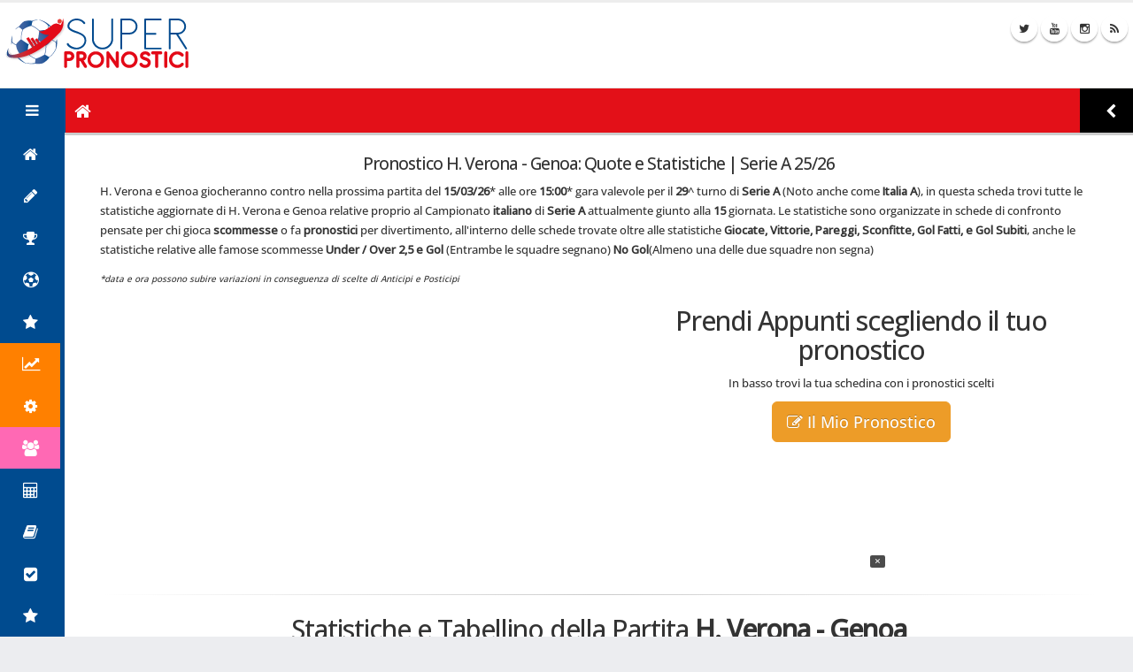

--- FILE ---
content_type: text/html; charset=UTF-8
request_url: https://www.superpronostici.it/stats/calcio/it/serie-a/vs/H.-Verona/Genoa
body_size: 33047
content:









        
            

<!doctype html>
<html class="sidebar-left-collapsed" lang="it">
	<head>
		<meta charset="UTF-8">
			<link rel="canonical"  href="https://www.superpronostici.it/stats/calcio/it/serie-a/vs/H.-Verona/Genoa" />
	<link rel="alternate" media="only screen and (max-width: 640px)" href="https://mobile.superpronostici.it/stats/calcio/it/serie-a/vs/H.-Verona/Genoa" />
	<link rel="alternate" media="handheld" href="https://mobile.superpronostici.it/stats/calcio/it/serie-a/vs/H.-Verona/Genoa" />

<script nonce="Grl36fU04dk7VTTbISpQjg==">
(function(w,d,s,l,i){w[l]=w[l]||[];w[l].push({'gtm.start':
		new Date().getTime(),event:'gtm.js'});var f=d.getElementsByTagName(s)[0],
		j=d.createElement(s),dl=l!='dataLayer'?'&l='+l:'';j.async=true;j.src=
		'https://www.googletagmanager.com/gtm.js?id='+i+dl;f.parentNode.insertBefore(j,f);
		})(window,document,'script','dataLayer','GTM-5XDRLQB');</script>
		<script nonce="Grl36fU04dk7VTTbISpQjg==" src="https://pagead2.googlesyndication.com/pagead/js/adsbygoogle.js?client=ca-pub-4754754841842471"
    crossorigin="anonymous"></script>
		<title>Pronostico H. Verona - Genoa: Statistiche, Analisi e Quote </title>
        <meta name="description" content="Pronostico, statistiche pre e post partita, e analisi di H. Verona - Genoa. Quote, over/under e gol per Serie A 25/26.">
        <meta name="robots" content="index,follow">
		<meta name="keywords"
			content="Pronostici Calcio, Statistiche Calcio, Pronostici Oggi, Partite Oggi, Classifiche Calcio, Classifiche Serie A, campionati di calcio, campionati di calcio europeo, campionato italiano, campionato tedesco, campionato francese, campionato inglese,
			campionato svizzero, campionato argentino,campionato olandese, campionato spagnolo, campionato brasiliano, campionato portoghese, campionato belga, serie A, serie B,
			premier league, ligue, ligue2, bundesliga, bundesliga 2, jupiler, cocacola championship, tim cup, coppa italia, coppa libertadores, uefa conference league, champions league, coppa uefa, squadre di calcio, regolamento coppa uefa, pronostici, statistiche, bolletta, scommessa,
			scommesse di calcio, quote, analisi partita, suggerimenti, partite del giorno, classifica degli over, le squadre che fanno più over, classifica degli under,
			le squadre che fanno più under, classifiche, sistemi scommesse, sistemi sviluppati, sistemi a correzione errori, europa league, superpronostici, handicap, news, notizie di calcio,
			bolla, scommesse multiple, sistemi sviluppati, sistemi gratis, come sviluppare un sistema di scommesse, pronostici scommesse gratis, Pronostici Serie A, Pronostici sportivi, Pronostici calcio, scommesse sportive, bet, betting, scommesse vincenti" />

		<meta name="author" content="SuperPronostici.it">
<style>
	@import url('https://fonts.googleapis.com/css2?family=Open+Sans:wght@500&display=swap');
@media screen and (max-width: 767px) {.scrolling-wrapper-flexbox{   overflow-x: scroll;
  overflow-y: hidden;
  white-space: nowrap;} .card-horizontal{     display: inline-block;
} }
.intro {background-color: #f4f4f8;border-left: 4px solid #0056b3;padding: 15px;margin: 20px 0;font-family: 'Arial', sans-serif;color: #333;}.intro p {font-size: 18px;line-height: 1.6;}.intro strong {color: #0056b3;font-weight: bold;}
html{font-family:sans-serif}body{margin:0}aside,header,nav,section{display:block}a{background-color:transparent}b{font-weight:700}img{border:0}button{margin:0;font-family:inherit;font-size:inherit;font-style:inherit;font-variant:inherit;font-weight:inherit;line-height:inherit;color:inherit}button{overflow:visible}button{text-transform:none}button{-webkit-appearance:button}*{box-sizing:border-box}::before,::after{box-sizing:border-box}html{font-size:10px}body{font-family:'Helvetica Neue',Helvetica,Arial,sans-serif;font-size:14px;line-height:1.42857143;color:rgb(51,51,51);background-color:rgb(255,255,255)}button{font-family:inherit;font-size:inherit;line-height:inherit}a{color:rgb(51,122,183);text-decoration:none}img{vertical-align:middle}.text-left{text-align:left}.text-right{text-align:right}.text-center{text-align:center}.text-primary{color:rgb(51,122,183)}.text-success{color:rgb(60,118,61)}.text-warning{color:rgb(138,109,59)}.text-danger{color:rgb(169,68,66)}ul{margin-top:0;margin-bottom:10px}ul ul{margin-bottom:0}.row{margin-right:-15px;margin-left:-15px}.col-xs-1,.col-xs-3,.col-xs-4,.col-xs-6,.col-md-6,.col-lg-8{position:relative;min-height:1px;padding-right:15px;padding-left:15px}.col-xs-1,.col-xs-3,.col-xs-4,.col-xs-6{float:left}.col-xs-6{width:50%}.col-xs-4{width:33.33333333%}.col-xs-3{width:25%}.col-xs-1{width:8.33333333%}.btn{display:inline-block;padding:6px 12px;margin-bottom:0;font-size:14px;font-weight:400;line-height:1.42857143;text-align:center;white-space:nowrap;vertical-align:middle;background-image:none;border:1px solid transparent;border-top-left-radius:4px;border-top-right-radius:4px;border-bottom-right-radius:4px;border-bottom-left-radius:4px}.btn-default{color:rgb(51,51,51);background-color:rgb(255,255,255);border-color:rgb(204,204,204)}.btn-danger{color:rgb(255,255,255);background-color:rgb(217,83,79);border-color:rgb(212,63,58)}.btn-block{display:block;width:100%}.btn-block+.btn-block{margin-top:5px}.nav{padding-left:0;margin-bottom:0;list-style:none}.nav>li{position:relative;display:block}.nav>li>a{position:relative;display:block;padding:10px 15px}.nav>li>a>img{max-width:none}.row::before,.row::after,.nav::before,.nav::after{display:table;content:' '}.row::after,.nav::after{clear:both}.visible-xs,.visible-lg{display:none!important}@media (max-width:767px){.visible-xs{display:block!important}}@media (max-width:767px){.hidden-xs{display:none!important}}@media (max-width:991px) and (min-width:768px){.hidden-sm{display:none!important}}@media (max-width:1199px) and (min-width:992px){.hidden-md{display:none!important}}@font-face{font-family:FontAwesome;src:url(../fonts/fontawesome-webfont.eot?#iefix&v=4.5.0) format('embedded-opentype'),url(../fonts/fontawesome-webfont.woff2?v=4.5.0) format('woff2'),url(../fonts/fontawesome-webfont.woff?v=4.5.0) format('woff'),url(../fonts/fontawesome-webfont.ttf?v=4.5.0) format('truetype'),url(../fonts/fontawesome-webfont.svg?v=4.5.0#fontawesomeregular) format('svg');font-weight:400;font-style:normal}.fa{display:inline-block;font-style:normal;font-variant:normal;font-weight:400;line-height:1;font-family:FontAwesome;font-size:inherit;text-rendering:auto;-webkit-font-smoothing:antialiased}.fa-star::before{content:'\f005'}.fa-close::before{content:'\f00d'}.fa-home::before{content:'\f015'}.fa-clock-o::before{content:'\f017'}.fa-pencil::before{content:'\f040'}.fa-calendar::before{content:'\f073'}.fa-thumb-tack::before{content:'\f08d'}.fa-trophy::before{content:'\f091'}.fa-twitter::before{content:'\f099'}.fa-rss::before{content:'\f09e'}.fa-bars::before{content:'\f0c9'}.fa-list-ul::before{content:'\f0ca'}.fa-caret-right::before{content:'\f0da'}.fa-shield::before{content:'\f132'}.fa-youtube::before{content:'\f167'}.fa-instagram::before{content:'\f16d'}.fa-header::before{content:'\f1dc'}.fa-futbol-o::before{content:'\f1e3'}.fa-line-chart::before{content:'\f201'}html,body{background-color:rgb(236,237,240);width:100%;background-position:initial initial;background-repeat:initial initial}html{font-size:10px}body{color:rgb(119,119,119);font-family:'Open Sans',Arial,sans-serif;line-height:22px;margin:0;font-size:13px;overflow-x:hidden;overflow-y:scroll}a{color:rgb(204,204,204)}.body{min-height:100vh;width:100%}.header{height:100px;left:0;position:absolute;right:0;top:0}.inner-wrapper{display:table;min-height:100vh;padding-top:50px;table-layout:fixed;overflow:hidden;width:100%;background-color:rgb(255,255,255)}.sidebar-left{color:rgb(119,119,119);display:table-cell;position:relative;vertical-align:top;width:300px;z-index:1010}@media only screen and (max-width:767px){html,body{background-color:rgb(236,237,240);background-position:initial initial;background-repeat:initial initial}body{min-height:100vh}.inner-wrapper,.sidebar-left{display:block}.body{min-height:0;overflow:visible}.header{background-image:none;border:none;height:auto;position:static;background-position:initial initial;background-repeat:initial initial}.header .logo-container{height:60px;left:0;position:fixed;right:0;top:0;z-index:99}.header .header-right{background-color:rgb(255,255,255);height:60px;margin-top:60px;width:100%;float:none!important;background-position:initial initial;background-repeat:initial initial}.inner-wrapper{min-height:0;padding-top:0}.sidebar-left{bottom:0;left:-100%;min-height:0;min-width:100vw;padding-top:60px;padding-bottom:50px;position:fixed;overflow:hidden;top:0;z-index:98!important}}.header{background-color:rgb(255,255,255);border-bottom-width:1px;border-bottom-style:solid;border-bottom-color:rgb(233,233,230);border-top-width:3px;border-top-style:solid;border-top-color:rgb(237,237,237);z-index:1000;background-position:initial initial;background-repeat:initial initial}.header .logo{float:left;margin:15px 0 0 5px}.header .logo img{color:transparent}.header .toggle-sidebar-left{background-color:rgb(204,204,204);border-top-left-radius:100px;border-top-right-radius:100px;border-bottom-right-radius:100px;border-bottom-left-radius:100px;color:rgb(255,255,255);height:30px;line-height:30px;position:absolute;right:15px;text-align:center;top:14px;width:30px;background-position:initial initial;background-repeat:initial initial}.header-right{float:right;height:56px}@media only screen and (max-width:767px){.header .logo-container{background-color:rgb(246,246,246);background-image:linear-gradient(rgb(246,246,246) 0%,rgb(255,255,255) 45%);border-bottom-width:1px;border-bottom-style:solid;border-bottom-color:rgb(233,233,230);border-top-width:3px;border-top-style:solid;border-top-color:rgb(237,237,237)}.header .logo-container .logo{float:none;display:inline-block;line-height:57px;margin-top:0}}.sidebar-left{z-index:1010}.sidebar-left .sidebar-header{position:relative;color:rgb(119,119,119);height:50px}.sidebar-left .sidebar-header .sidebar-title{background-color:rgb(0,75,143);color:rgb(255,255,255);padding:15px;font-size:1.3rem;background-position:initial initial;background-repeat:initial initial}.sidebar-left .sidebar-header .sidebar-toggle{position:absolute;top:0;right:0;width:73px;height:50px;background-color:rgb(0,75,143);border-top-left-radius:0;border-top-right-radius:0;border-bottom-right-radius:0;border-bottom-left-radius:5px;text-align:center}.sidebar-left .sidebar-header .sidebar-toggle i{color:rgb(255,255,255);font-size:1.7rem;line-height:50px}ul.nav-main{margin-right:5px}ul.nav-main>li>a{padding:12px 25px}ul.nav-main li a{font-size:1.3rem;color:rgb(255,255,255);white-space:nowrap;text-overflow:ellipsis}ul.nav-main li span{vertical-align:middle}ul.nav-main li i{font-size:1.8rem;width:1.1em;margin-right:.5em;text-align:center;vertical-align:middle}ul.nav-main li.nav-parent{position:relative}ul.nav-main li.nav-parent>a::after{font-family:FontAwesome;content:'\f107';font-size:1.6rem;color:rgb(171,180,190);position:absolute;right:0;top:0;padding:14px 25px}ul.nav-main li .nav-children{background-color:rgb(25,28,33);box-shadow:rgba(0,0,0,.701961) 0 -3px 3px -3px inset;display:none;padding:10px 0;background-position:initial initial;background-repeat:initial initial}ul.nav-main li .nav-children li a{padding:6px 15px 6px 57px;overflow:hidden}ul.nav-main li .nav-children li a::after{padding:6px 25px}ul.nav-main li .nav-children .nav-children{box-shadow:none;padding:0}ul.nav-main li .nav-children .nav-children li a{padding:6px 15px 6px 82px}body a{outline:none!important}ul{margin-bottom:0;padding-left:27px}.text-sm{font-size:1.3rem}.text-primary{color:rgb(204,204,204)!important}.text-success{color:rgb(71,164,71)!important}.text-warning{color:rgb(237,156,40)!important}.text-danger{color:rgb(210,50,45)!important}.mt-xs{margin-top:5px!important}.mb-xs{margin-bottom:5px!important}.mr-xs{margin-right:5px!important}body .btn{white-space:normal}body .btn-danger{background-color:rgb(210,50,45);border-color:rgb(210,50,45) rgb(210,50,45) rgb(168,40,36);color:rgb(255,255,255);text-shadow:rgba(0,0,0,.247059) 0 -1px 0}.toggle>.toggle-content{display:none}a{color:rgb(0,136,204)}body .btn-danger{color:rgb(255,255,255);text-shadow:rgba(0,0,0,.247059) 0 -1px 0;background-color:rgb(210,50,45);border-color:rgb(210,50,45)}.text-primary{color:rgb(0,136,204)!important}.header .toggle-sidebar-left{background-color:rgb(0,136,204);background-position:initial initial;background-repeat:initial initial}.flat-text-azure{color:rgb(52,152,219)}.text11{font-size:1.1rem}body{padding-top:50px}.header-social-icons{float:right;margin:15px 0 0 10px}.social-icons{padding:0;width:auto;margin-right:5px}.social-icons li{display:inline-block;margin:-1px 1px 5px 0;padding:0;border-top-left-radius:100%;border-top-right-radius:100%;border-bottom-right-radius:100%;border-bottom-left-radius:100%;overflow:visible;box-shadow:rgba(0,0,0,.298039) 0 2px 2px 0}.social-icons li a{background-color:rgb(255,255,255);border-top-left-radius:100%;border-top-right-radius:100%;border-bottom-right-radius:100%;border-bottom-left-radius:100%;display:block;height:30px;line-height:30px;width:30px;text-align:center;color:rgb(51,51,51)!important;background-position:initial initial;background-repeat:initial initial}.visible-lg,.visible-xs{display:none!important}@media (max-width:767px){.visible-xs{display:block!important}}.toggle>.toggle-content{display:none}.sb-hover{background-color:rgb(169,169,169);border-color:rgb(169,169,169);text-decoration:none;color:rgb(255,255,255)!important}.sboard .control span:last-child{padding-right:0}.sboard .toolbar span{display:inline-block;box-sizing:content-box;margin:2px 2px 0 0;width:25px;height:25px;text-align:center}.sboard .toolbar i{margin-top:5px}.sb-bico{background-image:url(../img/board-icons.png);display:inline-block;height:14px;width:16px;opacity:.8;background-repeat:no-repeat no-repeat}.sb-bico.sb-wico{background-image:url(../img/board-icons-w.png);opacity:1}.sb-bico.sb-play{background-position:63.6% 0}
</style>
<meta itemprop="name" content="Pronostico H. Verona - Genoa: Statistiche, Analisi e Quote ">
<meta itemprop="description" content="Pronostico, statistiche pre e post partita, e analisi di H. Verona - Genoa. Quote, over/under e gol per Serie A 25/26.">
<meta itemprop="image" content="">

<script nonce="Grl36fU04dk7VTTbISpQjg==">
(function(){
  window.SP_USER_LOGGED = false;
  const q = new URLSearchParams(location.search);
  if (q.get('intl')==='off')  document.cookie="sp_intl_off=1;path=/;max-age=86400";
  if (q.get('intl')==='on')   document.cookie="sp_intl_off=0;path=/;max-age=0";
  if (q.get('intl')==='force') window.SP_INTL_FORCE = true;
  window.SP_INTL_ENABLED = !document.cookie.includes('sp_intl_off=1');
})();
</script>
<meta name="twitter:card" content="summary">
<meta name="twitter:site" content="@SuperPronostici">
<meta name="twitter:title" content="Pronostico H. Verona - Genoa: Statistiche, Analisi e Quote ">
<meta name="twitter:description" content="Pronostico, statistiche pre e post partita, e analisi di H. Verona - Genoa. Quote, over/under e gol per Serie A 25/26.">
<meta name="twitter:creator" content="@SuperPronostici">
<meta name="twitter:image:src" content="">

<meta property="og:type"   content="article" />
<meta property="og:title" content="Pronostico H. Verona - Genoa: Statistiche, Analisi e Quote " />
<meta property="og:url" content="https://www.superpronostici.it/stats/calcio/it/serie-a/vs/H.-Verona/Genoa"/>
<meta property="og:image" content="" />
<meta property="og:description" content="Pronostico, statistiche pre e post partita, e analisi di H. Verona - Genoa. Quote, over/under e gol per Serie A 25/26." />
<meta property="og:site_name" content="Super Pronostici" />
<meta property="fb:admins" content="272655946782788" />

<!-- Favicon -->
<link rel="shortcut icon" href="/favicon.ico" type="image/x-icon" />
<link rel="apple-touch-icon" href="apple-57.png">
<link rel="apple-touch-icon" sizes="57x57" href="apple-57.png" />
<link rel="apple-touch-icon" sizes="72x72" href="apple-72.png" />
<link rel="apple-touch-icon" sizes="76x76" href="apple-76.png" />
<link rel="apple-touch-icon" sizes="114x114" href="apple-114.png" />
<link rel="apple-touch-icon" sizes="120x120" href="apple-120.png" />
<link rel="apple-touch-icon" sizes="144x144" href="apple-144.png" />
<link rel="apple-touch-icon" sizes="152x152" href="apple-152.png" />
<link rel="apple-touch-icon" sizes="180x180" href="apple-180.png" />

<link rel="preload" as="style" href="/assetsw/vendor/font-awesome/css/font-awesome.css"/>

<!-- Mobile Metas -->
<meta name="viewport" content="width=device-width, minimum-scale=1.0, maximum-scale=5.0">

<!-- Vendor CSS -->
<link rel="stylesheet" href="/assetsw/vendor/bootstrap/css/bootstrap.css" />

<link rel="stylesheet" href="/assetsw/vendor/font-awesome/css/font-awesome.css" />

<link rel="stylesheet" href="/assetsw/vendor/pnotify/pnotify.custom.css" />

<!-- Specific Page Vendor CSS -->
<link rel="stylesheet" href="/assetsw/vendor/jquery-ui/jquery-ui.css" />
<link rel="stylesheet" href="/assetsw/vendor/jquery-ui/jquery-ui.theme.css" />

<!-- Theme CSS -->
<link rel="stylesheet" href="/assetsw/stylesheets/theme_3.css" />

<!-- Skin CSS -->
<link rel="stylesheet" href="/assetsw/stylesheets/skins/default.css" />

<!-- Theme Custom CSS -->
<link rel="stylesheet" href="/assetsw/stylesheets/theme-custom5.css">

<!-- Head Libs -->
<script nonce="Grl36fU04dk7VTTbISpQjg==" async="async" src="/assetsw/vendor/modernizr/modernizr.js"></script>
<meta name="google-site-verification" content="95uzVSGzE1kUlvfApW2Qt4C11nbA4yrr6zmOgZ8WBag" />
 
<script nonce="Grl36fU04dk7VTTbISpQjg==" type="application/ld+json">
{
  "@context": "https://schema.org",
  "@graph": [
    {
      "@type": "Organization",
      "name": "Super Pronostici",
      "url": "https://www.superpronostici.it",
      "logo": "https://www.superpronostici.it/img/logo-off3.jpg",
      "sameAs": [
        "https://www.instagram.com/superpronostici.it/",
        "https://www.twitter.com/SuperPronostici",
        "https://www.youtube.com/@SuperPronostici"
      ]
    },
    {
      "@type": "WebSite",
      "name": "Super Pronostici",
      "url": "https://www.superpronostici.it",
      "mainEntity": [
        {
          "@type": "SiteNavigationElement",
          "name": "Home",
          "url": "https://www.superpronostici.it/"
        },
        {
          "@type": "SiteNavigationElement",
          "name": "Pronostici",
          "hasPart": [
            {
              "@type": "SiteNavigationElement",
              "name": "Pronostici Calcio Oggi",
              "url": "https://www.superpronostici.it/pronostici/calcio/oggi"
            },
            {
              "@type": "SiteNavigationElement",
              "name": "Pronostici Serie A",
              "url": "https://www.superpronostici.it/pronostici/calcio/it/serie-a"
            },
            {
              "@type": "SiteNavigationElement",
              "name": "Pronostici Calcio Oggi Studiati",
              "url": "https://www.superpronostici.it/pronostici/calcio/oggi/studiati"
            },
            {
              "@type": "SiteNavigationElement",
              "name": "Multipla del Giorno",
              "url": "https://www.superpronostici.it/pronostici/calcio/oggi/schedina"
            },
            {
              "@type": "SiteNavigationElement",
              "name": "Pronostici Della Settimana",
              "url": "https://www.superpronostici.it/pronostici/calcio/week"
            },
            {
              "@type": "SiteNavigationElement",
              "name": "Schedine Serie A",
              "url": "https://www.superpronostici.it/pronostici/calcio/schedine/it/serie-a"
            },
            {
              "@type": "SiteNavigationElement",
              "name": "Pronostici Serie B",
              "url": "https://www.superpronostici.it/pronostici/calcio/it/serie-b"
            },
            {
              "@type": "SiteNavigationElement",
              "name": "Schedine Serie B",
              "url": "https://www.superpronostici.it/pronostici/calcio/schedine/it/serie-b"
            },
            {
              "@type": "SiteNavigationElement",
              "name": "Pronostici Premier League",
              "url": "https://www.superpronostici.it/pronostici/calcio/en/premier-league"
            },
            {
              "@type": "SiteNavigationElement",
              "name": "Pronostici Liga",
              "url": "https://www.superpronostici.it/pronostici/calcio/es/liga"
            },
            {
              "@type": "SiteNavigationElement",
              "name": "Pronostici Bundesliga",
              "url": "https://www.superpronostici.it/pronostici/calcio/de/bundesliga"
            },
            {
              "@type": "SiteNavigationElement",
              "name": "Pronostici Ligue 1",
              "url": "https://www.superpronostici.it/pronostici/calcio/fr/ligue-1"
            },
            {
              "@type": "SiteNavigationElement",
              "name": "Pronostici Champions League",
              "url": "https://www.superpronostici.it/pronostici/calcio/eu/champions-league"
            },
            {
              "@type": "SiteNavigationElement",
              "name": "Pronostici Europa League",
              "url": "https://www.superpronostici.it/pronostici/calcio/eu/europa-league"
            },
            {
              "@type": "SiteNavigationElement",
              "name": "Pronostici Conference League",
              "url": "https://www.superpronostici.it/pronostici/calcio/eu/conference-league"
            },
            {
              "@type": "SiteNavigationElement",
              "name": "Pronostici Calcio Domani",
              "url": "https://www.superpronostici.it/pronostici/calcio/domani"
            }
          ]
        },
        {
          "@type": "SiteNavigationElement",
          "name": "Statistiche Campionati",
          "hasPart": [
            {
              "@type": "SiteNavigationElement",
              "name": "Statistiche Serie A",
              "url": "https://www.superpronostici.it/stats/calcio/it/serie-a/menu"
            },
            {
              "@type": "SiteNavigationElement",
              "name": "Statistiche Serie B",
              "url": "https://www.superpronostici.it/stats/calcio/it/serie-b/menu"
            },
            {
              "@type": "SiteNavigationElement",
              "name": "Statistiche Premier League",
              "url": "https://www.superpronostici.it/stats/calcio/en/premier-league/menu"
            },
            {
              "@type": "SiteNavigationElement",
              "name": "Statistiche Liga",
              "url": "https://www.superpronostici.it/stats/calcio/es/liga/menu"
            },
            {
              "@type": "SiteNavigationElement",
              "name": "Statistiche Bundesliga",
              "url": "https://www.superpronostici.it/stats/calcio/de/bundesliga/menu"
            },
            {
              "@type": "SiteNavigationElement",
              "name": "Statistiche Ligue 1",
              "url": "https://www.superpronostici.it/stats/calcio/fr/ligue-1/menu"
            },
			{
              "@type": "SiteNavigationElement",
              "name": "Statistiche Champions League",
              "url": "https://www.superpronostici.it/stats/calcio/eu/champions-league/menu"
            },
			{
              "@type": "SiteNavigationElement",
              "name": "Statistiche Europa League",
              "url": "https://www.superpronostici.it/stats/calcio/eu/europa-league/menu"
            },
			 {
              "@type": "SiteNavigationElement",
              "name": "Statistiche Conference League",
              "url": "https://www.superpronostici.it/stats/calcio/eu/conference-league/menu"
            }
          ]
        },
        {
          "@type": "SiteNavigationElement",
          "name": "Probabili Formazioni Serie A",
          "url": "https://www.superpronostici.it/news/calcio/probabili-formazioni/it/serie-a"
        },
        {
          "@type": "SiteNavigationElement",
          "name": "Quote",
          "hasPart": [
            {
              "@type": "SiteNavigationElement",
              "name": "Quote Snai",
              "url": "https://www.superpronostici.it/quote/snai/calcio"
            },
            {
              "@type": "SiteNavigationElement",
              "name": "Quote Eurobet",
              "url": "https://www.superpronostici.it/quote/eurobet/calcio"
            }
          ]
        },
        {
          "@type": "SiteNavigationElement",
          "name": "Guida Scommesse",
          "url": "https://www.superpronostici.it/guida/scommesse"
        },
        {
          "@type": "SiteNavigationElement",
          "name": "Migliori Siti di Scommesse",
          "url": "https://www.superpronostici.it/book/siti-scommesse"
        }
      ]
    }
  ]
}
</script>


    
	</head>
	<body>
		<!-- Google Tag Manager (noscript) -->
<noscript><iframe src="https://www.googletagmanager.com/ns.html?id=GTM-5XDRLQB"
height="0" width="0" style="display:none;visibility:hidden"></iframe></noscript>
<!-- End Google Tag Manager (noscript) -->
		<section class="body">

			<!-- start: header -->
			<header class="header">

				<div class="logo-container">
					<a href="/" class="logo">
						<img class="hidden-xs" src="/images/logo-d.png" height="60" width="210" alt="Super Pronostici" />
						<img class="visible-xs" src="/images/logo-m.png" height="50" width="175" alt="Super Pronostici" />
					</a>
					<div class="visible-xs toggle-sidebar-left" data-toggle-class="sidebar-left-opened" data-target="html" data-fire-event="sidebar-left-opened">
						<i class="fa fa-bars" aria-label="Toggle sidebar"></i>
					</div>
				</div>
				<div class="text-center col-lg-8 visible-lg" style="margin-top: 0px;">
					<!-- leadeboard_desktop_tablet -->
<ins class="adsbygoogle"
     style="display:inline-block;width:728px;height:90px"
     data-ad-client="ca-pub-4754754841842471"
     data-ad-slot="2749302758"></ins>
<script nonce="Grl36fU04dk7VTTbISpQjg==">
     (adsbygoogle = window.adsbygoogle || []).push({});
</script>				</div>
				<div class="text-center col-md-6 hidden-lg hidden-xs" style="margin-top: 0px;">
					<!-- leadebord-desktop-md -->
<ins class="adsbygoogle"
     style="display:inline-block;width:468px;height:60px"
     data-ad-client="ca-pub-4754754841842471"
     data-ad-slot="9898433917"></ins>
<script nonce="Grl36fU04dk7VTTbISpQjg==">
     (adsbygoogle = window.adsbygoogle || []).push({});
</script>				</div>




				<!-- start: search & user box -->
				<div class="header-right hidden-sm hidden-xs">




					<ul class="header-social-icons social-icons">
											<li class="social-icons-twitter"><a rel=”noopener” href="https://twitter.com/SuperPronostici" target="_blank" title="Visualizza Twitter"><i class="fa fa-twitter"></i></a></li>
											<li class="social-icons-youtube"><a rel=”noopener” href="https://www.youtube.com/user/SuperPronostici" target="_blank" title="Visualizza Canale Youtube Super Pronostici"><i class="fa fa-youtube"></i></a></li>

                                            <li class="social-icons-instagram"><a rel=”noopener” href="https://www.instagram.com/superpronostici.it/" target="_blank" title="Visualizza Profilo Instagram"><i class="fa fa-instagram"></i></a></li>

											<li class="social-icons-rss"><a href="https://www.superpronostici.it/rss-pronostici-oggi.xml" target="_blank" title="Visualizza Feed Rss"><i class="fa fa-rss"></i></a></li>
										</ul>


				</div>
				<!-- end: search & user box -->
			</header>
			<!-- end: header -->
			<div class="inner-wrapper">
				<!-- start: sidebar -->
				<aside id="sidebar-left" class="sidebar-left">

					<div class="sidebar-header">
						<div class="sidebar-title">
							Menu
						</div>
						<div class="sidebar-toggle hidden-xs" data-toggle-class="sidebar-left-collapsed" data-target="html" data-fire-event="sidebar-left-toggle">
							<i class="fa fa-bars" aria-label="Toggle sidebar"></i>
						</div>
					</div>

					<div class="nano" style="background-color:#004b8f !important; min-height: 200vh;">
						<div class="nano-content">
							<nav id="menu" class="nav-main" role="navigation">
								<ul class="nav nav-main">
									<li>
										<a title="Visualizza Home Page" href="/">
											<i  class="fa fa-home" aria-hidden="true"></i>
											<span>Home</span>
										</a>
									</li>
									<li class="nav-parent">
										<a href="#">
											<i class="fa fa-pencil" aria-hidden="true"></i>

											<span>Pronostici</span>
										</a>
										<ul class="nav nav-children">
																								
                                                        <li >
                                                        	<a title="Visualizza Pronostici Calcio Oggi" href="/pronostici/calcio/oggi"><i class="fa fa-futbol-o text-warning"></i>Pronostici Calcio Oggi</a>
                                                        </li>
                                                        <li>
                                                        <a title="Visualizza Pronostici Serie A" href="/pronostici/calcio/it/serie-a"><img src="/images/ita.png" alt="Italia" title="Visualizza Pronostici Serie A"> Pronostici Serie A</a>
                                                        </li>
														<li >
                                                        	<a title="Visualizza Pronostici Calcio Oggi Studiati" href="/pronostici/calcio/oggi/studiati"><i class="fa fa-list-alt text-warning" aria-hidden="true"></i>Prono Calcio Oggi Studiati</a>
                                                        </li>
                                                         <li >
                                                       	 <a title="Visualizza Schedina del Giorno"  href="/pronostici/calcio/oggi/schedina"><i class="fa fa-list-ul text-success"></i>Multipla del Giorno</a>
                                                        </li>
														<li >
                                                       	 <a title="Visualizza i pronostici della Settimana"  href="/pronostici/calcio/week"><i class="fa fa-calendar text-danger"></i>Pronostici della Settimana</a>
                                                        </li>
														<li>
                                                        <a title="Visualizza Schedine Serie A" href="/pronostici/calcio/schedine/it/serie-a"><i class="fa fa-pencil text-warning" aria-hidden="true" style="margin-right: 0px;"></i> Schedine Serie A</a>
                                                        </li>
                                                         <li>
														<a title="Visualizza Pronostici Serie B" href="/pronostici/calcio/it/serie-b"><img src="/images/ita.png" alt="Italia" title="Visualizza Pronostici Serie B"> Pronostici Serie B</a>
                                                        </li>
														 <li>
														<a title="Visualizza Schedine Serie B" href="/pronostici/calcio/schedine/it/serie-b"><i class="fa fa-pencil text-warning" aria-hidden="true" style="margin-right: 0px;"></i> Schedine Serie B</a>
                                                        </li>														
                                                        <li>
                                                        <a title="Visualizza Pronostici Premier League" href="/pronostici/calcio/en/premier-league"><img src="/images/eng.png" alt="England" title="Visualizza Pronostici Premier League"> Pronostici Premier League</a>
                                                        </li>
														<li>
                                                        <a title="Visualizza Schedine Premier League" href="/pronostici/calcio/schedine/en/premier-league"><i class="fa fa-pencil text-warning" aria-hidden="true" style="margin-right: 0px;"></i> Schedine Premier League</a>
                                                        </li>														
                                                        <li>
                                                        <a title="Visualizza Pronostici Liga" href="/pronostici/calcio/es/liga"><img src="/images/spa.png" alt="Spagna" title="Visualizza Pronostici La Liga"> Pronostici Liga</a>
                                                        </li>
														<li>
                                                        <a title="Visualizza Schedine Liga" href="/pronostici/calcio/schedine/es/liga"><i class="fa fa-pencil text-warning" aria-hidden="true" style="margin-right: 0px;"></i> Schedine Liga</a>
                                                        </li>														
                                                        <li>
                                                        <a title="Visualizza Pronostici Bundesliga" href="/pronostici/calcio/de/bundesliga"><img src="/images/ger.png" alt="Germania" title="Visualizza Pronostici Bundesliga"> Pronostici Bundesliga</a>
                                                        </li>
														<li>
                                                        <a title="Visualizza Schedine Bundesliga" href="/pronostici/calcio/schedine/de/bundesliga"><i class="fa fa-pencil text-warning" aria-hidden="true" style="margin-right: 0px;"></i> Schedine Bundesliga</a>
                                                        </li>
                                                        <li>
                                                        <a title="Visualizza Pronostici Ligue 1" href="/pronostici/calcio/fr/ligue-1"><img src="/images/fra.png" alt="Francia" title="Visualizza Pronostici Ligue 1"> Pronostici Ligue 1</a>
                                                        </li>
														<li>
                                                        <a title="Visualizza Schedine Ligue 1" href="/pronostici/calcio/schedine/fr/ligue-1"><i class="fa fa-pencil text-warning" aria-hidden="true" style="margin-right: 0px;"></i> Schedine Ligue 1</a>
                                                        </li>
                                                        <li >
                                                            <a title="Visualizza Pronostici Champions League" href="/pronostici/calcio/eu/champions-league"><img src="/images/eur.png" alt="Europa" title="Visualizza Pronostici Champions League"> Pronostici Champions League</a>
                                                        </li>
														<li >
                                                            <a title="Visualizza Schedine Champions League" href="/pronostici/calcio/schedine/eu/champions-league"><i class="fa fa-pencil text-warning" aria-hidden="true" style="margin-right: 0px;"></i> Schedine Champions League</a>
                                                        </li>
														
                                                        <li >
                                                            <a title="Visualizza Pronostici Europa League" href="/pronostici/calcio/eu/europa-league"><img src="/images/eur.png" alt="Europa" title="Visualizza Pronostici Europa League"> Pronostici Europa League</a>
                                                        </li>
														<li >
                                                            <a title="Visualizza Schedine Europa League" href="/pronostici/calcio/schedine/eu/europa-league"><i class="fa fa-pencil text-warning" aria-hidden="true" style="margin-right: 0px;"></i> Schedine Europa League</a>
                                                        </li>
														
														<li >
                                                            <a title="Visualizza Pronostici Conference League" href="/pronostici/calcio/eu/conference-league"><img src="/images/eur.png" alt="Europa" title="Visualizza Pronostici Conference League"> Pronostici Conference League</a>
                                                        </li>
														<li >
                                                            <a title="Visualizza Schedine Conference League" href="/pronostici/calcio/schedine/eu/conference-league"><i class="fa fa-pencil text-warning" aria-hidden="true" style="margin-right: 0px;"></i> Schedine Conference League</a>
                                                        </li>
														
														<!--<li>
                                                        <a title="Visualizza Pronostici Qual. Mondiali Europa" href="/pronostici/calcio/eu/qualificazioni-mondiali"><img src="/images/eur.png" alt="Europa" title="Visualizza Pronostici Qualificazioni Mondiali europa"> Pronostici Qual. Mondiali Europa</a>
                                                        </li>-->
														<li>
                                                        <a title="Visualizza Pronostici Qual. Europei" href="/pronostici/calcio/eu/europei"><img src="/images/eur.png" alt="Europa" title="Visualizza Pronostici Europei"> Pronostici Europei</a>
                                                        </li>
														<li >
                                                            <a title="Visualizza Pronostici Mondiali" href="/pronostici/calcio/wd/mondiali"><img src="/images/mon.png" alt="Mondo" title="Visualizza Pronostici Mondiali"> Pronostici Mondiali</a>
                                                        </li>
														<li >
                                                            <a title="Visualizza Schedine Mondiali" href="/pronostici/calcio/schedine/wd/mondiali"><i class="fa fa-pencil text-warning" aria-hidden="true" style="margin-right: 0px;"></i> Schedine Mondiali</a>
                                                        </li>

														<li >
                                                       	 <a title="Visualizza Pronostici Calcio Domani" href="/pronostici/calcio/domani"><i class="fa fa-calendar-plus-o text-primary"></i> Pronostici Calcio Domani</a>
                                                        </li>
														<li >
                                                       	 <a title="Visualizza Pronostici Calcio Domani Studiati" href="/pronostici/calcio/domani/studiati"><i class="fa fa-list-alt text-primary" aria-hidden="true"></i> Prono Calcio Domani Studiati</a>
                                                        </li>
                                                        <li >
                                                       	 <a title="Visualizza Fisse di Oggi" href="/pronostici/calcio/oggi/fisse"><i class="fa fa-thumb-tack text-danger"></i> Fisse del Giorno</a>
                                                        </li>

                                                        <li>
                                                        <a title="Visualizza Handicap di Oggi" href="/pronostici/calcio/oggi/handicap"><i class="fa fa-header flat-text-azure"></i> Handicapper</a>
                                                        </li>
                                                       
										</ul>
									</li>
									<li class="nav-parent">
										<a href="#">
											<i class="fa fa-trophy" aria-hidden="true"></i>
											<span>Statistiche Campionati</span>
										</a>
										<ul class="nav nav-children">

											<li class="nav-parent">
												<a href="#">
                                                    <i class="fa fa-star text-warning" aria-hidden="true"></i>
													 In Evidenza
                                                </a>
                                                  
                                                <ul class="nav nav-children">


                                                                                                                                    <li>
                                                                    <a href="/stats/calcio/it/serie-a/menu" title="Visualizza Statistiche Serie A"><img height="10" width="16"  src="/images/ita.png" alt="Serie A" title="Visualizza Statistiche Serie A"> (Ita) Serie A </a></li>
                                                                                                                                             <li>
                                                                    <a href="/stats/calcio/it/serie-b/menu" title="Visualizza Statistiche Serie B"><img height="10" width="16"  src="/images/ita.png" alt="Serie B" title="Visualizza Statistiche Serie B"> (Ita) Serie B </a></li>
                                                                                                                                             <li>
                                                                    <a href="/stats/calcio/en/premier-league/menu" title="Visualizza Statistiche Premier League"><img height="10" width="16"  src="/images/eng.png" alt="Premier League" title="Visualizza Statistiche Premier League"> (Eng) Premier League </a></li>
                                                                                                                                             <li>
                                                                    <a href="/stats/calcio/es/liga/menu" title="Visualizza Statistiche Liga"><img height="10" width="16"  src="/images/spa.png" alt="Liga" title="Visualizza Statistiche Liga"> (Spa) Liga </a></li>
                                                                                                                                             <li>
                                                                    <a href="/stats/calcio/de/bundesliga/menu" title="Visualizza Statistiche Bundesliga"><img height="10" width="16"  src="/images/ger.png" alt="Bundesliga" title="Visualizza Statistiche Bundesliga"> (Ger) Bundesliga </a></li>
                                                                                                                                             <li>
                                                                    <a href="/stats/calcio/fr/ligue-1/menu" title="Visualizza Statistiche Ligue 1"><img height="10" width="16"  src="/images/fra.png" alt="Ligue 1" title="Visualizza Statistiche Ligue 1"> (Fra) Ligue 1 </a></li>
                                                                                                                                             <li>
                                                                    <a href="/stats/calcio/nl/eredivisie/menu" title="Visualizza Statistiche Eredivisie"><img height="10" width="16"  src="/images/ola.png" alt="Eredivisie" title="Visualizza Statistiche Eredivisie"> (Ola) Eredivisie </a></li>
                                                                                                                                             <li>
                                                                    <a href="/stats/calcio/pt/primeira-liga/menu" title="Visualizza Statistiche Primeira Liga"><img height="10" width="16"  src="/images/por.png" alt="Primeira Liga" title="Visualizza Statistiche Primeira Liga"> (Por) Primeira Liga </a></li>
                                                                                                                                         </ul>
                                            </li>

											<li class="nav-parent">
												<a href="#">
                                                    <i class="fa fa-shield text-success" aria-hidden="true"></i>
													Campionati Maggiori
                                                </a>
                                                 <ul class="nav nav-children">
                                                                                                                 <li>
                                                                    <a href="/stats/calcio/ar/liga-profesional/menu" title="Visualizza Statistiche Liga Profesional"><img height="10" width="16"  src="/images/arg.png" alt="Liga Profesional" title="Visualizza Statistiche Liga Profesional"> (Arg) Liga Profesional                                                                    </a>
                                                                </li>
                                                                                                                                    <li>
                                                                    <a href="/stats/calcio/at/bundes-liga/menu" title="Visualizza Statistiche Bundes Liga"><img height="10" width="16"  src="/images/aus.png" alt="Bundes Liga" title="Visualizza Statistiche Bundes Liga"> (Aus) Bundes Liga                                                                    </a>
                                                                </li>
                                                                                                                                    <li>
                                                                    <a href="/stats/calcio/be/jupiler-pro-league/menu" title="Visualizza Statistiche Jupiler Pro League"><img height="10" width="16"  src="/images/bel.png" alt="Jupiler Pro League" title="Visualizza Statistiche Jupiler Pro League"> (Bel) Jupiler Pro League                                                                    </a>
                                                                </li>
                                                                                                                                    <li>
                                                                    <a href="/stats/calcio/bo/division-profesional/menu" title="Visualizza Statistiche Division Profesional"><img height="10" width="16"  src="/images/bol.png" alt="Division Profesional" title="Visualizza Statistiche Division Profesional"> (Bol) Division Profesional                                                                    </a>
                                                                </li>
                                                                                                                                    <li>
                                                                    <a href="/stats/calcio/br/brasileirao/menu" title="Visualizza Statistiche Brasileirao"><img height="10" width="16"  src="/images/bra.png" alt="Brasileirao" title="Visualizza Statistiche Brasileirao"> (Bra) Brasileirao                                                                    </a>
                                                                </li>
                                                                                                                                    <li>
                                                                    <a href="/stats/calcio/bg/parva-liga/menu" title="Visualizza Statistiche Parva Liga"><img height="10" width="16"  src="/images/bul.png" alt="Parva Liga" title="Visualizza Statistiche Parva Liga"> (Bul) Parva Liga                                                                    </a>
                                                                </li>
                                                                                                                                    <li>
                                                                    <a href="/stats/calcio/cl/nacional/menu" title="Visualizza Statistiche Nacional"><img height="10" width="16"  src="/images/cil.png" alt="Nacional" title="Visualizza Statistiche Nacional"> (Cil) Nacional                                                                    </a>
                                                                </li>
                                                                                                                                    <li>
                                                                    <a href="/stats/calcio/cn/super-league-cinese/menu" title="Visualizza Statistiche Super League Cinese"><img height="10" width="16"  src="/images/cin.png" alt="Super League Cinese" title="Visualizza Statistiche Super League Cinese"> (Cin) Super League Cinese                                                                    </a>
                                                                </li>
                                                                                                                                    <li>
                                                                    <a href="/stats/calcio/co/primera-a/menu" title="Visualizza Statistiche Primera A"><img height="10" width="16"  src="/images/col.png" alt="Primera A" title="Visualizza Statistiche Primera A"> (Col) Primera A                                                                    </a>
                                                                </li>
                                                                                                                                    <li>
                                                                    <a href="/stats/calcio/hr/hnl/menu" title="Visualizza Statistiche Hnl"><img height="10" width="16"  src="/images/cro.png" alt="Hnl" title="Visualizza Statistiche Hnl"> (Cro) Hnl                                                                    </a>
                                                                </li>
                                                                                                                                    <li>
                                                                    <a href="/stats/calcio/dk/superliga/menu" title="Visualizza Statistiche Superliga"><img height="10" width="16"  src="/images/dan.png" alt="Superliga" title="Visualizza Statistiche Superliga"> (Dan) Superliga                                                                    </a>
                                                                </li>
                                                                                                                                    <li>
                                                                    <a href="/stats/calcio/wa/welsh-premier-league/menu" title="Visualizza Statistiche Welsh Premier League"><img height="10" width="16"  src="/images/gal.png" alt="Welsh Premier League" title="Visualizza Statistiche Welsh Premier League"> (Gal) Welsh Premier League                                                                    </a>
                                                                </li>
                                                                                                                                    <li>
                                                                    <a href="/stats/calcio/jp/j1-league/menu" title="Visualizza Statistiche J1 League"><img height="10" width="16"  src="/images/gia.png" alt="J1 League" title="Visualizza Statistiche J1 League"> (Gia) J1 League                                                                    </a>
                                                                </li>
                                                                                                                                    <li>
                                                                    <a href="/stats/calcio/gr/souper-ligka/menu" title="Visualizza Statistiche Souper Ligka"><img height="10" width="16"  src="/images/gre.png" alt="Souper Ligka" title="Visualizza Statistiche Souper Ligka"> (Gre) Souper Ligka                                                                    </a>
                                                                </li>
                                                                                                                                    <li>
                                                                    <a href="/stats/calcio/ie/primera-division-irlanda/menu" title="Visualizza Statistiche Primera Division Irlanda"><img height="10" width="16"  src="/images/irl.png" alt="Primera Division Irlanda" title="Visualizza Statistiche Primera Division Irlanda"> (Irl) Primera Division Irlanda                                                                    </a>
                                                                </li>
                                                                                                                                    <li>
                                                                    <a href="/stats/calcio/mx/liga-mx/menu" title="Visualizza Statistiche Liga Mx"><img height="10" width="16"  src="/images/mes.png" alt="Liga Mx" title="Visualizza Statistiche Liga Mx"> (Mes) Liga Mx                                                                    </a>
                                                                </li>
                                                                                                                                    <li>
                                                                    <a href="/stats/calcio/no/eliteserien/menu" title="Visualizza Statistiche Eliteserien"><img height="10" width="16"  src="/images/nor.png" alt="Eliteserien" title="Visualizza Statistiche Eliteserien"> (Nor) Eliteserien                                                                    </a>
                                                                </li>
                                                                                                                                    <li>
                                                                    <a href="/stats/calcio/py/primera-division-paraguay/menu" title="Visualizza Statistiche Primera Division Paraguay"><img height="10" width="16"  src="/images/par.png" alt="Primera Division Paraguay" title="Visualizza Statistiche Primera Division Paraguay"> (Par) Primera Division Paraguay                                                                    </a>
                                                                </li>
                                                                                                                                    <li>
                                                                    <a href="/stats/calcio/pe/liga-1-(Peru)/menu" title="Visualizza Statistiche Liga 1 (Peru)"><img height="10" width="16"  src="/images/per.png" alt="Liga 1 (Peru)" title="Visualizza Statistiche Liga 1 (Peru)"> (Per) Liga 1 (Peru)                                                                    </a>
                                                                </li>
                                                                                                                                    <li>
                                                                    <a href="/stats/calcio/pl/ekstraklasa/menu" title="Visualizza Statistiche Ekstraklasa"><img height="10" width="16"  src="/images/pol.png" alt="Ekstraklasa" title="Visualizza Statistiche Ekstraklasa"> (Pol) Ekstraklasa                                                                    </a>
                                                                </li>
                                                                                                                                    <li>
                                                                    <a href="/stats/calcio/cz/synot-liga/menu" title="Visualizza Statistiche Synot Liga"><img height="10" width="16"  src="/images/cec.png" alt="Synot Liga" title="Visualizza Statistiche Synot Liga"> (Cec) Synot Liga                                                                    </a>
                                                                </li>
                                                                                                                                    <li>
                                                                    <a href="/stats/calcio/ro/liga-1/menu" title="Visualizza Statistiche Liga 1"><img height="10" width="16"  src="/images/rom.png" alt="Liga 1" title="Visualizza Statistiche Liga 1"> (Rom) Liga 1                                                                    </a>
                                                                </li>
                                                                                                                                    <li>
                                                                    <a href="/stats/calcio/ru/prem-er-liga/menu" title="Visualizza Statistiche Prem Er Liga"><img height="10" width="16"  src="/images/rus.png" alt="Prem Er Liga" title="Visualizza Statistiche Prem Er Liga"> (Rus) Prem Er Liga                                                                    </a>
                                                                </li>
                                                                                                                                    <li>
                                                                    <a href="/stats/calcio/sc/scottish-premiership/menu" title="Visualizza Statistiche Scottish Premiership"><img height="10" width="16"  src="/images/sco.png" alt="Scottish Premiership" title="Visualizza Statistiche Scottish Premiership"> (Sco) Scottish Premiership                                                                    </a>
                                                                </li>
                                                                                                                                    <li>
                                                                    <a href="/stats/calcio/rs/super-liga/menu" title="Visualizza Statistiche Super Liga"><img height="10" width="16"  src="/images/ser.png" alt="Super Liga" title="Visualizza Statistiche Super Liga"> (Ser) Super Liga                                                                    </a>
                                                                </li>
                                                                                                                                    <li>
                                                                    <a href="/stats/calcio/sk/fortuna-liga/menu" title="Visualizza Statistiche Fortuna Liga"><img height="10" width="16"  src="/images/slk.png" alt="Fortuna Liga" title="Visualizza Statistiche Fortuna Liga"> (Slk) Fortuna Liga                                                                    </a>
                                                                </li>
                                                                                                                                    <li>
                                                                    <a href="/stats/calcio/si/prva-liga/menu" title="Visualizza Statistiche Prva Liga"><img height="10" width="16"  src="/images/slo.png" alt="Prva Liga" title="Visualizza Statistiche Prva Liga"> (Slo) Prva Liga                                                                    </a>
                                                                </li>
                                                                                                                                    <li>
                                                                    <a href="/stats/calcio/se/allsvenskan/menu" title="Visualizza Statistiche Allsvenskan"><img height="10" width="16"  src="/images/sve.png" alt="Allsvenskan" title="Visualizza Statistiche Allsvenskan"> (Sve) Allsvenskan                                                                    </a>
                                                                </li>
                                                                                                                                    <li>
                                                                    <a href="/stats/calcio/ch/super-league/menu" title="Visualizza Statistiche Super League"><img height="10" width="16"  src="/images/svi.png" alt="Super League" title="Visualizza Statistiche Super League"> (Svi) Super League                                                                    </a>
                                                                </li>
                                                                                                                                    <li>
                                                                    <a href="/stats/calcio/tr/super-lig/menu" title="Visualizza Statistiche Super Lig"><img height="10" width="16"  src="/images/tur.png" alt="Super Lig" title="Visualizza Statistiche Super Lig"> (Tur) Super Lig                                                                    </a>
                                                                </li>
                                                                                                                                    <li>
                                                                    <a href="/stats/calcio/hu/nb-i/menu" title="Visualizza Statistiche Nb I"><img height="10" width="16"  src="/images/ung.png" alt="Nb I" title="Visualizza Statistiche Nb I"> (Ung) Nb I                                                                    </a>
                                                                </li>
                                                                                                                                    <li>
                                                                    <a href="/stats/calcio/uy/primera-division/menu" title="Visualizza Statistiche Primera Division"><img height="10" width="16"  src="/images/uru.png" alt="Primera Division" title="Visualizza Statistiche Primera Division"> (Uru) Primera Division                                                                    </a>
                                                                </li>
                                                                                                                                    <li>
                                                                    <a href="/stats/calcio/ve/primera-division-venezuela/menu" title="Visualizza Statistiche Primera Division Venezuela"><img height="10" width="16"  src="/images/ven.png" alt="Primera Division Venezuela" title="Visualizza Statistiche Primera Division Venezuela"> (Ven) Primera Division Venezuela                                                                    </a>
                                                                </li>
                                                                                                                    </ul>
                                            </li>
                                            <li class="nav-parent">
												<a href="#">
                                                    <i class="fa fa-shield text-danger" aria-hidden="true"></i>
													Campionati Minori
                                                </a>
                                                 <ul class="nav nav-children">

                                                                                                                     <li>
                                                                    <a href="/stats/calcio/at/austria-b/menu" title="Visualizza Statistiche Austria B"><img height="10" width="16"  src="/images/aus.png" alt="Austria B" title="Visualizza Statistiche Austria B"> (Aus) Austria B                                                                    </a>
                                                                    </li>
																	                                                                    <li>
                                                                    <a href="/stats/calcio/be/proximus-league/menu" title="Visualizza Statistiche Proximus League"><img height="10" width="16"  src="/images/bel.png" alt="Proximus League" title="Visualizza Statistiche Proximus League"> (Bel) Proximus League                                                                    </a>
                                                                    </li>
																	                                                                    <li>
                                                                    <a href="/stats/calcio/hr/hnl2/menu" title="Visualizza Statistiche Hnl2"><img height="10" width="16"  src="/images/cro.png" alt="Hnl2" title="Visualizza Statistiche Hnl2"> (Cro) Hnl2                                                                    </a>
                                                                    </li>
																	                                                                    <li>
                                                                    <a href="/stats/calcio/dk/danimarca-b/menu" title="Visualizza Statistiche Danimarca B"><img height="10" width="16"  src="/images/dan.png" alt="Danimarca B" title="Visualizza Statistiche Danimarca B"> (Dan) Danimarca B                                                                    </a>
                                                                    </li>
																	                                                                    <li>
                                                                    <a href="/stats/calcio/fr/ligue-2/menu" title="Visualizza Statistiche Ligue 2"><img height="10" width="16"  src="/images/fra.png" alt="Ligue 2" title="Visualizza Statistiche Ligue 2"> (Fra) Ligue 2                                                                    </a>
                                                                    </li>
																	                                                                    <li>
                                                                    <a href="/stats/calcio/de/bundesliga-2/menu" title="Visualizza Statistiche Bundesliga 2"><img height="10" width="16"  src="/images/ger.png" alt="Bundesliga 2" title="Visualizza Statistiche Bundesliga 2"> (Ger) Bundesliga 2                                                                    </a>
                                                                    </li>
																	                                                                    <li>
                                                                    <a href="/stats/calcio/en/championship/menu" title="Visualizza Statistiche Championship"><img height="10" width="16"  src="/images/eng.png" alt="Championship" title="Visualizza Statistiche Championship"> (Eng) Championship                                                                    </a>
                                                                    </li>
																	                                                                    <li>
                                                                    <a href="/stats/calcio/it/lega-pro/menu" title="Visualizza Statistiche Lega Pro"><img height="10" width="16"  src="/images/ita.png" alt="Lega Pro" title="Visualizza Statistiche Lega Pro"> (Ita) Lega Pro                                                                    </a>
                                                                    </li>
																	                                                                    <li>
                                                                    <a href="/stats/calcio/nl/eerste-divisie/menu" title="Visualizza Statistiche Eerste Divisie"><img height="10" width="16"  src="/images/ola.png" alt="Eerste Divisie" title="Visualizza Statistiche Eerste Divisie"> (Ola) Eerste Divisie                                                                    </a>
                                                                    </li>
																	                                                                    <li>
                                                                    <a href="/stats/calcio/pl/polonia-b/menu" title="Visualizza Statistiche Polonia B"><img height="10" width="16"  src="/images/pol.png" alt="Polonia B" title="Visualizza Statistiche Polonia B"> (Pol) Polonia B                                                                    </a>
                                                                    </li>
																	                                                                    <li>
                                                                    <a href="/stats/calcio/pt/segunda-liga/menu" title="Visualizza Statistiche Segunda Liga"><img height="10" width="16"  src="/images/por.png" alt="Segunda Liga" title="Visualizza Statistiche Segunda Liga"> (Por) Segunda Liga                                                                    </a>
                                                                    </li>
																	                                                                    <li>
                                                                    <a href="/stats/calcio/sc/scottish-championship/menu" title="Visualizza Statistiche Scottish Championship"><img height="10" width="16"  src="/images/sco.png" alt="Scottish Championship" title="Visualizza Statistiche Scottish Championship"> (Sco) Scottish Championship                                                                    </a>
                                                                    </li>
																	                                                                    <li>
                                                                    <a href="/stats/calcio/es/liga-adelante/menu" title="Visualizza Statistiche Liga Adelante"><img height="10" width="16"  src="/images/spa.png" alt="Liga Adelante" title="Visualizza Statistiche Liga Adelante"> (Spa) Liga Adelante                                                                    </a>
                                                                    </li>
																	                                                                    <li>
                                                                    <a href="/stats/calcio/ch/challenge-league/menu" title="Visualizza Statistiche Challenge League"><img height="10" width="16"  src="/images/svi.png" alt="Challenge League" title="Visualizza Statistiche Challenge League"> (Svi) Challenge League                                                                    </a>
                                                                    </li>
																	                                                                    <li>
                                                                    <a href="/stats/calcio/tr/ptt-1-lig/menu" title="Visualizza Statistiche Ptt 1 Lig"><img height="10" width="16"  src="/images/tur.png" alt="Ptt 1 Lig" title="Visualizza Statistiche Ptt 1 Lig"> (Tur) Ptt 1 Lig                                                                    </a>
                                                                    </li>
																														 
                                                 </ul>
                                            <li>
												<li class="nav-parent">
												<a href="#">
                                                    <i class="fa fa-trophy text-primary" aria-hidden="true"></i>
													Coppe
                                                </a>
                                                 <ul class="nav nav-children">
												 							
                                                                             <li>
																		<a href="/stats/calcio/wd/coppa-del-mondo-per-club/menu" title="Visualizza Statistiche Coppa per club"><img  src="/images/mon.png" alt="Coppa del mondo per club" > Coppa per Club </a></li>                                                                               
                                                                    <li><a href="/stats/calcio/eu/champions-league/menu" title="Visualizza Statistiche Champions League"><img  src="/images/chl.png" alt="Champions League" > Champions League </a></li>                                                                                <!-- <li>
                                                                    <a href="https://www.superpronostici.it/fase-eliminatoria-play-off-champions-league.html"><img  src="/images/chl.png" alt="Play-off Champions League" title="Visualizza Statistiche Play-off Champions League"> Statistiche Play-off Champions League </a></li> -->

                                                                                                                                                           <li>
                                                                    <a href="/stats/calcio/eu/europa-league/menu" title="Visualizza Statistiche Europa League"><img  src="/images/eul.png" alt="Europa League" > Europa League </a>
																	<a href="/stats/calcio/eu/conference-league/menu" title="Visualizza Statistiche Conference League"><img  src="/images/eul.png" alt="Conference League" > Conference League </a>

																</li>
																<li><a href="/stats/calcio/it/coppa-italia/menu" title="Visualizza Statistiche Coppa Italia"><img  src="/images/ita.png" alt=" Coppa Italia" > Coppa Italia</a></li>
																<li><a href="/stats/calcio/de/dfb-pokal/menu" title="Visualizza Statistiche Coppa Germania"><img  src="/images/ger.png" alt=" Coppa Italia" > Coppa Germania</a></li>

																<li><a href="/stats/calcio/su/copa-libertadores/menu" title="Visualizza Statistiche Coppa Libertadores"><img  src="/images/sud.png" alt=" Coppa Libertadores" > Coppa Libertadores</a></li>
																<li><a href="/stats/calcio/su/copa-sudamericana/menu" title="Visualizza Statistiche Coppa Sudamericana"><img  src="/images/sud.png" alt=" Coppa Sudamericana" > Coppa Sudamericana</a></li>
																<li><a href="/stats/calcio/su/copa-america/menu" title="Visualizza Statistiche Coppa America"><img  src="/images/sud.png" alt=" Coppa Sudamericana" > Coppa America</a></li>


                                                                                      <!-- <li>
                                                                    <a href="https://www.superpronostici.it/fase-eliminatoria-play-off-europa-league.html"><img  src="/images/eul.png" alt="Play-off Europa League" title="Visualizza Statistiche Play-off Europa League"> Statistiche Play-off Europa League </a></li>  -->
																	<!--<li><a href="/stats/calcio/eu/qualificazioni-mondiali-europa/menu"><img  src="/images/chl.png" alt="Qualificazioni Mondiali Europa " title="Visualizza Statistiche Qualificazioni Mondiali Europa"> Qual. Mondiali Europa </a></li>-->
																
																	<li><a href="/stats/calcio/ac/coppa-africa/menu" title="Visualizza Statistiche Coppa D'Africa"><img  src="/images/afr.png" alt=" Coppa D'Africa" > Coppa D'Africa</a></li>
																	<li><a href="/stats/calcio/eu/nations-league/menu" title="Visualizza Uefa Statistiche Nations League"><img  src="/images/eur.png" alt="Nations League" > Nations League</a></li>

																	<li><a href="/stats/calcio/eu/europei/menu" title="Visualizza Statistiche Europei"><img  src="/images/eur.png" alt="Europei" > Europei</a></li>
																	<li><a href="/stats/calcio/wd/mondiali/menu" title="Visualizza Statistiche Mondiali"><img  src="/images/mon.png" alt="Mondiali" > Mondiali</a></li>
																</ul>
                                            <li>
										</ul>
									</li>
									<li class="nav-parent">
										<a href="#">
											<i class="fa  fa-soccer-ball-o" aria-hidden="true"></i>
											<span>Partite</span>
										</a>
										<ul class="nav nav-children">
														<li >
                                                        	<a title="Visualizza Partite di Oggi " href="/partite/calcio/oggi"><i class="fa fa-calendar-o"></i> Partite di Oggi</a>
                                                        </li>
														<li >
                                                        	<a title="Visualizza Partite di Domani" href="/partite/calcio/domani"><i class="fa fa-calendar-plus-o"></i> Partite di Domani</a>
                                                        </li>
														<li >
                                                        	<a title="Visualizza Risultati di Oggi" href="/partite/calcio/risultati/oggi"><i class="fa fa-calendar-check-o"></i> Risultati di Oggi</a>
                                                        </li>
														<li >
                                                        	<a title="Visualizza Risultati di Ieri" href="/partite/calcio/risultati/ieri"><i class="fa fa-calendar-minus-o"></i> Risultati di Ieri</a>
                                                        </li>

											
										</ul>
									</li>
									<li class="nav-parent">
										<a href="#">
											<i class="fa fa-star" aria-hidden="true"></i>
											<span>Classifiche Speciali</span>
										</a>
										<ul class="nav nav-children">
											<li class="nav-parent">
												<a href="#">
												<i class="fa fa-futbol-o text-success" aria-hidden="true"></i>

													Classifiche Gol
												</a>
												<ul class="nav nav-children">

																	<li >
																		<a href="/stats/calcio/top/over-0-5" title="Visualizza  Classifica Speciale Over 0.5">Top Over 0,5</a>
																	</li>
													  				<li >
																		<a href="/stats/calcio/top/over-1-5" title="Visualizza  Classifica Speciale Over 1.5">Top Over 1,5</a>
																	</li>
																	<li >
																		<a href="/stats/calcio/top/over-2-5" title="Visualizza  Classifica Speciale Over 2.5">Top Over 2,5</a>
																	</li>
																	 <li >
																		<a href="/stats/calcio/top/over-3-5" title="Visualizza  Classifica Speciale Over 3.5">Top Over 3,5</a>
                                                                    <li>
																	<li >
																		<a href="/stats/calcio/top/over-4-5" title="Visualizza  Classifica Speciale Over 4.5">Top Over 4,5</a>
																	</li>
																	<li >
																		<a href="/stats/calcio/top/under-0-5" title="Visualizza  Classifica Speciale Under 0.5">Top Under 0,5</a>
																	</li>

																	<li >
																		<a href="/stats/calcio/top/under-1-5" title="Visualizza  Classifica Speciale Under 1.5">Top Under 1,5</a>
																	</li>
																	<li >
																		<a href="/stats/calcio/top/under-2-5" title="Visualizza  Classifica Speciale Under 2.5">Top Under 2,5</a>
																	</li>
                                                                    <li >
																		<a href="/stats/calcio/top/under-3-5" title="Visualizza  Classifica Speciale Under 3.5">Top Under 3,5</a>
																	</li>
																	<li >
																		<a href="/stats/calcio/top/under-4-5" title="Visualizza  Classifica Speciale Under 4.5">Top Under 4,5</a>
																	</li>

																		<li><a href="/stats/calcio/top/gol" title="Visualizza  Classifica Speciale Gol">Top Gol</a></li>
                                                                    <li>
																		<a href="/stats/calcio/top/no-gol" title="Visualizza  Classifica Speciale NoGol">Top No Gol</a>
																	</li>

												</ul>
											</li>
											<li class="nav-parent">
												<a href="#">
												<i class="fa fa-futbol-o text-success" aria-hidden="true"></i>

													Classifiche Gol 1 Tempo
												</a>
												<ul class="nav nav-children">

																	<li >
																		<a href="/stats/calcio/top-primo-tempo/over-0-5" title="Visualizza  Classifica Speciale Over 0.5 Primo Tempo">Top Over 0,5</a>
																	</li>
													  				<li >
																		<a href="/stats/calcio/top-primo-tempo/over-1-5" title="Visualizza  Classifica Speciale Over 1.5 Primo Tempo">Top Over 1,5</a>
																	</li>
																	<li >
																		<a href="/stats/calcio/top-primo-tempo/over-2-5" title="Visualizza  Classifica Speciale Over 2.5 Primo Tempo">Top Over 2,5</a>
																	</li>

																	<li >
																		<a href="/stats/calcio/top-primo-tempo/under-0-5" title="Visualizza  Classifica Speciale Under 0.5 Primo Tempo">Top Under 0,5</a>
																	</li>

																	<li >
																		<a href="/stats/calcio/top-primo-tempo/under-1-5" title="Visualizza  Classifica Speciale Under 1.5 Primo Tempo">Top Under 1,5</a>
																	</li>
																	<li >
																		<a href="/stats/calcio/top-primo-tempo/under-2-5" title="Visualizza  Classifica Speciale Under 2.5 Primo Tempo">Top Under 2,5</a>
																	</li>

																	<li>
																		<a href="/stats/calcio/top-primo-tempo/gol" title="Visualizza  Classifica Speciale Gol Primo Tempo">Top Gol</a>
																	</li>
                                                                    <li>
																		<a href="/stats/calcio/top-primo-tempo/no-gol" title="Visualizza  Classifica Speciale No Gol Primo Tempo">Top No Gol</a>
																	</li>

												</ul>
											</li>
											<li class="nav-parent">
												<a href="#">
												<i class="fa fa-futbol-o text-warning" aria-hidden="true"></i>

													Multigol
												</a>
												<ul class="nav nav-children">
													<li >
														<a title="Visualizza Top Multigol 1-2" href="/stats/calcio/top/mgol-1-2">Top Mgol 1-2</a>
													</li>
													<li >
														<a title="Visualizza Top Multigol 1-3" href="/stats/calcio/top/mgol-1-3">Top Mgol 1-3</a>
													</li>
																															<li >
														<a title="Visualizza Top Multigol 1-4" href="/stats/calcio/top/mgol-1-4">Top Mgol 1-4</a>
													</li>
																														<li >
														<a title="Visualizza Top Multigol 1-5" href="/stats/calcio/top/mgol-1-5">Top Mgol 1-5</a>
													</li>
																														<li >
														<a title="Visualizza Top Multigol 1-6" href="/stats/calcio/top/mgol-1-6">Top Mgol 1-6</a>
													</li>
																														<li >
														<a title="Visualizza Top Multigol 2-3" href="/stats/calcio/top/mgol-2-3">Top Mgol 2-3</a>
													<li>
														<a title="Visualizza Top Multigol 2-4" href="/stats/calcio/top/mgol-2-4">Top Mgol 2-4</a>
													</li>
													<li>
														<a title="Visualizza Top Multigol 2-5" href="/stats/calcio/top/mgol-2-5">Top Mgol 2-5</a>
													</li>
													<li>
														<a title="Visualizza Top Multigol 2-6" href="/stats/calcio/top/mgol-2-6">Top Mgol 2-6</a>
													</li>
													<li>
														<a title="Visualizza Top Multigol 3-4" href="/stats/calcio/top/mgol-3-4">Top Mgol 3-4</a>
													</li>
													<li>
														<a title="Visualizza Top Multigol 3-5" href="/stats/calcio/top/mgol-3-5">Top Mgol 3-5</a>
													</li>
													<li>
														<a title="Visualizza Top Multigol 3-6" href="/stats/calcio/top/mgol-3-6">Top Mgol 3-6</a>
													</li>
													<li>
														<a title="Visualizza Top Multigol 4-6" href="/stats/calcio/top/mgol-4-6">Top Mgol 4-6</a>
													</li>
													<li>
														<a title="Visualizza Top Multigol 5-6" href="/stats/calcio/top/mgol-5-6">Top Mgol 5-6</a>
													</li>
													<li>
														<a title="Visualizza Top Multigol 7+" href="/stats/calcio/top/mgol-7-p">Top Mgol 7+</a>
													</li>
												</ul>
											</li>
											<li class="nav-parent">
												<a href="#">
												<i class="fa fa-futbol-o text-warning" aria-hidden="true"></i>

													Multigol 1 Tempo
												</a>
												<ul class="nav nav-children">
													    <li >
															<a title="Visualizza Top Multigol 1-2" href="/stats/calcio/top-primo-tempo/mgol-1-2">Top Mgol 1-2</a>
														</li>
														<li >
															<a title="Visualizza Top Multigol 1-3" href="/stats/calcio/top-primo-tempo/mgol-1-3">Top Mgol 1-3</a>
														</li>
														<li >
															<a title="Visualizza Top Multigol 1-4" href="/stats/calcio/top-primo-tempo/mgol-1-4">Top Mgol 1-4</a>
														</li>
														<li >
															<a title="Visualizza Top Multigol 2-3" href="/stats/calcio/top-primo-tempo/mgol-2-3">Top Mgol 2-3</a>
														<li>
															<a title="Visualizza Top Multigol 2-4" href="/stats/calcio/top-primo-tempo/mgol-2-4">Top Mgol 2-4</a>
														</li>
												</ul>
											</li>
											<li class="nav-parent">
													<a href="#">
													<i class="fa fa-line-chart text-primary" aria-hidden="true"></i>

														Sequenze
													</a>
												<ul class="nav nav-children">
														<li>
															<a title="Visualizza Sequenza Vittorie Consecutive" href="/stats/calcio/seq/vittorie">Vince</a>
														</li>
														<li>
															<a title="Visualizza Sequenza Mancate Vittorie Consecutive" href="/stats/calcio/seq/non-vince">Non Vince</a>
														</li>
														<li>
															<a title="Visualizza Sequenza Pareggi Consecutivi"  href="/stats/calcio/seq/pareggi">Pareggia</a>
														</li>
														<li>
															<a title="Visualizza Sequenza Mancati Pareggi Consecutivi"  href="/stats/calcio/seq/non-pareggia">Non Pareggia</a>
														</li>
														<li>
															<a  title="Visualizza Sequenza Risultati Utili Consecutivi" href="/stats/calcio/seq/risultati-utili">Non Perde</a>
														</li>
                                                        <li>
															<a title="Visualizza Sequenza Sconfitte Consecutive" href="/stats/calcio/seq/sconfitte">Perde</a>
														</li>
														<li>
															<a title="Visualizza Sequenza Under 0.5 Consecutivi" href="/stats/calcio/seq/under-0-5">Under 0.5</a>
														</li>
                                                        <li>
															<a title="Visualizza Sequenza Under 1.5 Consecutivi" href="/stats/calcio/seq/under-1-5">Under 1.5</a>
														</li>
                                                        <li>
															<a title="Visualizza Sequenza Under 2.5 Consecutivi" href="/stats/calcio/seq/under-2-5">Under 2.5</a>
														</li>
                                                        <li>
															<a title="Visualizza Sequenza Under 3.5 Consecutivi"  href="/stats/calcio/seq/under-3-5">Under 3.5</a>
														</li>
														<li>
															<a title="Visualizza Sequenza Under 4.5 Consecutivi" href="/stats/calcio/seq/under-4-5">Under 4.5</a>
														</li>
														<li>
															<a title="Visualizza Sequenza Over 0.5 Consecutivi"  href="/stats/calcio/seq/over-0-5">Over 0.5</a>
														</li>
                                                        <li>
															<a title="Visualizza Sequenza Over 1.5 Consecutivi"  href="/stats/calcio/seq/over-1-5">Over 1.5</a>
														</li>
                                                        <li>
															<a title="Visualizza Sequenza Over 2.5 Consecutivi"  href="/stats/calcio/seq/over-2-5">Over 2.5</a>
														</li>
                                                        <li>
															<a title="Visualizza Sequenza Over 3.5 Consecutivi"  href="/stats/calcio/seq/over-3-5">Over 3.5</a>
														</li>
														<li>
															<a title="Visualizza Sequenza Over 4.5 Consecutivi"  href="/stats/calcio/seq/over-4-5">Over 4.5</a>
														</li>
                                                        <li>
															<a title="Visualizza Sequenza Gol Gol Consecutivi"  href="/stats/calcio/seq/gol">Gol Gol</a>
														</li>
                                                        <li>
															<a title="Visualizza Sequenza No Gol Consecutivi"  href="/stats/calcio/seq/no-gol">No Gol</a>
														</li>

												</ul>
											</li>
											<li class="nav-parent">
													<a href="#">
													<i class="fa fa-line-chart text-primary" aria-hidden="true"></i>

														Sequenze 1 Tempo
													</a>
												<ul class="nav nav-children">
														<li>
															<a title="Visualizza Sequenza Vittorie Consecutive" href="/stats/calcio/seq-primo-tempo/vittorie">Vince</a>
														</li>
														<li>
															<a title="Visualizza Sequenza Mancate Vittorie Consecutive" href="/stats/calcio/seq-primo-tempo/non-vince">Non Vince</a>
														</li>
														<li>
															<a title="Visualizza Sequenza Pareggi Consecutivi"  href="/stats/calcio/seq-primo-tempo/pareggi">Pareggia</a>
														</li>
														<li>
															<a title="Visualizza Sequenza Mancati Pareggi Consecutivi"  href="/stats/calcio/seq-primo-tempo/non-pareggia">Non Pareggia</a>
														</li>
														<li>
															<a  title="Visualizza Sequenza Risultati Utili Consecutivi" href="/stats/calcio/seq-primo-tempo/risultati-utili">Non Perde</a>
														</li>
                                                        <li>
															<a title="Visualizza Sequenza Sconfitte Consecutive" href="/stats/calcio/seq-primo-tempo/sconfitte">Perde</a>
														</li>
														<li>
															<a title="Visualizza Sequenza Under 0.5 Consecutivi" href="/stats/calcio/seq-primo-tempo/under-0-5">Under 0.5</a>
														</li>
                                                        <li>
															<a title="Visualizza Sequenza Under 1.5 Consecutivi" href="/stats/calcio/seq-primo-tempo/under-1-5">Under 1.5</a>
														</li>
                                                        <li>
															<a title="Visualizza Sequenza Under 2.5 Consecutivi" href="/stats/calcio/seq-primo-tempo/under-2-5">Under 2.5</a>
														</li>
														<li>
															<a title="Visualizza Sequenza Over 0.5 Consecutivi"  href="/stats/calcio/seq-primo-tempo/over-0-5">Over 0.5</a>
														</li>
                                                        <li>
															<a title="Visualizza Sequenza Over 1.5 Consecutivi"  href="/stats/calcio/seq-primo-tempo/over-1-5">Over 1.5</a>
														</li>
                                                        <li>
															<a title="Visualizza Sequenza Over 2.5 Consecutivi"  href="/stats/calcio/seq-primo-tempo/over-2-5">Over 2.5</a>
														</li>
                                                        <li>
															<a title="Visualizza Sequenza Gol Gol Consecutivi"  href="/stats/calcio/seq-primo-tempo/gol">Gol Gol</a>
														</li>
                                                        <li>
															<a title="Visualizza Sequenza No Gol Consecutivi"  href="/stats/calcio/seq-primo-tempo/no-gol">No Gol</a>
														</li>

												</ul>
											</li>
											<li class="nav-parent">
												<a href="#">		<i class="fa fa-line-chart text-warning" aria-hidden="true"></i>

													Sequenze Mutigol
												</a>
												<ul class="nav nav-children">
													<li>
														<a title="Visualizza Sequenze Multigol 1-2 consecutivi" href="/stats/calcio/seq/mgol-1-2">sequenze Mgol 1-2</a>
													</li>
													<li >
														<a title="Visualizza Sequenze Multigol 1-3 consecutivi" href="/stats/calcio/seq/mgol-1-3">sequenze Mgol 1-3</a>
													</li>
													<li >
														<a title="Visualizza Sequenze Multigol 1-4 consecutivi"  href="/stats/calcio/seq/mgol-1-4">sequenze Mgol 1-4</a>
													</li>
													<li >
														<a title="Visualizza Sequenze Multigol 1-5 consecutivi"  href="/stats/calcio/seq/mgol-1-5">sequenze Mgol 1-5</a>
													</li>
													<li >
														<a title="Visualizza Sequenze Multigol 1-6 consecutivi"  href="/stats/calcio/seq/mgol-1-6">sequenze Mgol 1-6</a>
													</li>
													<li >
														<a title="Visualizza Sequenze Multigol 2-3 consecutivi"  href="/stats/calcio/seq/mgol-2-3">sequenze Mgol 2-3</a>
													<li>
														<a title="Visualizza Sequenze Multigol 2-4 consecutivi"  href="/stats/calcio/seq/mgol-2-4">sequenze Mgol 2-4</a>
													</li>
													<li>
														<a title="Visualizza Sequenze Multigol 2-5 consecutivi"  href="/stats/calcio/seq/mgol-2-5">sequenze Mgol 2-5</a>
													</li>
													<li>
														<a title="Visualizza Sequenze Multigol 2-6 consecutivi"  href="/stats/calcio/seq/mgol-2-6">sequenze Mgol 2-6</a>
													</li>
													<li>
														<a title="Visualizza Sequenze Multigol 3-4 consecutivi"  href="/stats/calcio/seq/mgol-3-4">sequenze Mgol 3-4</a>
													</li>
													<li>
														<a title="Visualizza Sequenze Multigol 3-5 consecutivi"  href="/stats/calcio/seq/mgol-3-5">sequenze Mgol 3-5</a>
													</li>
													<li>
														<a title="Visualizza Sequenze Multigol 3-6 consecutivi"  href="/stats/calcio/seq/mgol-3-6">sequenze Mgol 3-6</a>
													</li>
													<li>
														<a title="Visualizza Sequenze Multigol 4-6 consecutivi"  href="/stats/calcio/seq/mgol-4-6">sequenze Mgol 4-6</a>
													</li>
													<li>
														<a title="Visualizza Sequenze Multigol 5-6 consecutivi"  href="/stats/calcio/seq/mgol-5-6">sequenze Mgol 5-6</a>
													</li>
													<li>
														<a title="Visualizza Sequenze Multigol 7+ consecutivi"  href="/stats/calcio/seq/mgol-7-p">sequenze Mgol 7+</a>
													</li>
												</ul>
											</li>
											<li class="nav-parent">
												<a href="#">		<i class="fa fa-line-chart text-warning" aria-hidden="true"></i>

													Sequenze Mutigol 1 Tempo
												</a>
												<ul class="nav nav-children">
													<li >
														<a title="Visualizza Sequenze Multigol 1-2 consecutivi" href="/stats/calcio/seq-primo-tempo/mgol-1-2">sequenze Mgol 1-2</a>
													</li>
													<li >
														<a title="Visualizza Sequenze Multigol 1-3 consecutivi" href="/stats/calcio/seq-primo-tempo/mgol-1-3">sequenze Mgol 1-3</a>
													</li>
													<li >
														<a title="Visualizza Sequenze Multigol 1-4 consecutivi"  href="/stats/calcio/seq-primo-tempo/mgol-1-4">sequenze Mgol 1-4</a>
													</li>
													<li >
														<a title="Visualizza Sequenze Multigol 2-3 consecutivi"  href="/stats/calcio/seq-primo-tempo/mgol-2-3">sequenze Mgol 2-3</a>
													<li>
														<a title="Visualizza Sequenze Multigol 2-4 consecutivi"  href="/stats/calcio/seq-primo-tempo/mgol-2-4">sequenze Mgol 2-4</a>
													</li>
												</ul>
											</li>
											<li class="nav-parent">
												<a href="#">
													<i class="fa fa-level-up text-success" aria-hidden="true"></i>

													Classifiche Prestazioni
												</a>
												<ul class="nav nav-children ">
													<li >
														<a href="/stats/calcio/top/gol-fatti" title="Visualizza Classifica Top Gol Fatti">Top Gol Fatti</a>
													</li>
													<li >
														<a href="/stats/calcio/top/peggior-attacco" title="Visualizza Top Classifica Peggior Attacco">Top Peggior Attacco</a>
													</li>
															<li >
														<a href="/stats/calcio/top/pareggi" title="Visualizza Classifica Top Pareggi">Top Pareggi</a>
													</li>
														<li >
														<a href="/stats/calcio/top/meno-pareggi" title="Visualizza Classifica Top Meno Pareggi">Top Meno Pareggi</a>
													</li>
														<li >
														<a href="/stats/calcio/top/miglior-difesa" title="Visualizza Classifica Top Difesa">Top Difesa</a>
													</li>
														<li >
														<a href="/stats/calcio/top/gol-subiti" title="Visualizza Classifica Top Gol Subiti">Top Gol Subiti</a>
														<li>
														<a href="/stats/calcio/top/sconfitte" title="Visualizza Classifica Top Sconfitte">Top Sconfitte</a>
													</li>
													<li>
														<a href="/stats/calcio/top/vittorie" title="Visualizza Classifica Top Vittorie">Top Vittorie</a>
													</li>
												</ul>
											</li>
											<li class="nav-parent">
												<a href="#">
													<i class="fa fa-level-up text-success" aria-hidden="true"></i>

													Classifiche Prestazioni 1 Tempo
												</a>
												<ul class="nav nav-children ">
													<li >
														<a href="/stats/calcio/top-primo-tempo/gol-fatti" title="Visualizza Classifica Speciale Top Gol Fatti">Top Gol Fatti</a>
													</li>
													<li >
														<a href="/stats/calcio/top-primo-tempo/peggior-attacco" title="Visualizza Classifica Speciale Top Peggior Attacco">Top Peggior Attacco</a>
													</li>
															<li >
														<a href="/stats/calcio/top-primo-tempo/pareggi" title="Visualizza Classifica Speciale Top Pareggi">Top Pareggi</a>
													</li>
														<li >
														<a href="/stats/calcio/top-primo-tempo/meno-pareggi" title="Visualizza Classifica Speciale Top Meno Pareggi">Top Meno Pareggi</a>
													</li>
														<li >
														<a href="/stats/calcio/top-primo-tempo/miglior-difesa" title="Visualizza Classifica Speciale Top Difesa">Top Difesa</a>
													</li>
														<li >
														<a href="/stats/calcio/top-primo-tempo/gol-subiti" title="Visualizza Classifica Speciale Top Gol Subiti">Top Gol Subiti</a>
														<li>
														<a href="/stats/calcio/top-primo-tempo/sconfitte" title="Visualizza Classifica Speciale Top Sconfitte">Top Sconfitte</a>
													</li>
													<li>
														<a href="/stats/calcio/top-primo-tempo/vittorie" title="Visualizza Classifica Speciale Top Vittorie">Top Vittorie</a>
													</li>
												</ul>
											</li>

										</ul>
									</li>
									<li style="background: #ff8000;">
										<a href="/betting-tools/calcio/dropping-odds" title="Visualizza le Dropping Odds">
											<i class="fa fa-line-chart" aria-hidden="true"></i>
											<span> Dropping Odds</span><span style="color:yellow; font-weight:bold;"><i class="fa fa-bolt" aria-hidden="true" style="
    margin-right: 0px;
"></i>New</span> 
											

										</a>
									</li> 
									<li style="background: #ff8000;">
										<a href="/betting-strategy/money-management/massimizza-bankroll-con-bonus" title="Visualizza bankroll con bonus">
											<i class="fa fa-cog" aria-hidden="true"></i>
											<span> Bankroll Boost</span><span style="color:yellow; font-weight:bold;"><i class="fa fa-bolt" aria-hidden="true" style="
    margin-right: 0px;
"></i>New</span> 
											

										</a>
									</li> 
									<li style="background: hotpink;">
										<a href="/news/calcio/probabili-formazioni/it/serie-a" title="Visualizza Probabili Formazioni Serie A">
											<i class="fa fa-users" ></i>
											<span> Probabili Formazioni Serie A</span>
										</a>
									</li>
									<li class="nav-parent">
										<a href="#">
											<i class="fa fa-calculator" aria-hidden="true"></i>
											<span>Quote</span>
										</a>
										<ul class="nav nav-children">
											<li>
												<a href="/quote/snai/calcio" title="Visualizza Quote Snai">
													 Quote Snai
												</a>
											</li>
											<li>
												<a href="/quote/eurobet/calcio" title="Visualizza Quote Eurobet">
													 Quote Eurobet
												</a>
											</li>
										</ul>
									</li>
									
									<li>
										<a href="/guida/scommesse" title="Visualizza Guida Scommesse">
											<i class="fa fa-book" ></i>
											<span> Guida Scommesse</span>
										</a>
									</li>

									<li>
										<a href="/book/siti-scommesse" title="Visualizza Migliori Siti di Scommesse">
											<i class="fa fa-check-square" ></i>
											<span> Migliori Siti Scommesse</span>
										</a>
									</li>
									<li>
										<a href="/guida/scommesse/miglior-bookmaker" title="Come Scegliere il Miglior Bookmaker">
											<i class="fa fa-star" ></i>
											<span> Guida al Miglior Bookmaker</span>
										</a>
									</li>

								


								</ul>
							</nav>

							<hr class="separator" />

							

							<div class="sidebar-widget widget-stats">
								<div class="widget-header text-primary-inverse">
									Contact us: <br><b class="text-warning"> team_sales @ superpronostici.it</b>
									<div class="widget-toggle">+</div>
								</div>
								<div class="widget-content">
									<ul>
										<li>
											<div>SuperPronostici.it © Copyright 2002</div>
										</li>

									</ul>
									<br>
								</div>
							</div>
						</div>

					</div>

				</aside>
				<!-- end: sidebar -->

				<section role="main" class="content-body">
					<header class="page-header">
	 <ol class="breadcrumbs">
								<li>
									<a  title="Visualizza Home Page" href="/">
										<i alt="Home Page" class="fa fa-home"></i>
									</a>
								</li>
							<!--																	
															--></ol>
						<div class="right-wrapper pull-right" style="background: black;">


							<a class="sidebar-right-toggle" data-open="sidebar-right" style="background: black;"><i class="fa fa-chevron-left"></i></a>
							<a id="schedina" data-open="sidebar-right"  class="btn btn-success hidden-xs sc-btn">La mia Schedina <span id="countmatch"></span></a>
						</div>
					</header>
					<!-- <div class="visible-xs text-center" style="height: 319px;"></div> -->
					
		 <!--
<div class="col-lg-12 text-center">
<a target='_blank' rel='noopener  nofollow' href='https://t.me/SuperPronostici_it'><img class='hidden-xs' src='images/banner/telegram.gif' alt='Iscriviti al canale Telegram'></a>
<a target='_blank' rel='noopener  nofollow' href='https://t.me/SuperPronostici_it'><img class='img-responsive visible-xs' src='images/banner/telegram.gif' alt='Iscriviti al canale Telegram'></a>
</div>-->


<link type="text/css" rel="stylesheet" href="/assetsw/stylesheets/materialize-colors.css" media="screen,projection">
<script nonce="Grl36fU04dk7VTTbISpQjg==" src="https://code.iconify.design/2/2.0.3/iconify.min.js"></script>

<!--  Altre partite   -->
 <div class="row show-grid">
 
<div class="col-lg-12 col-md-12 col-sm-12 col-xs-12 text-left" >
<h1 class="text-center text-lg">Pronostico H. Verona - Genoa: Quote e Statistiche | Serie A 25/26</h1>
<p><a href="/stats/calcio/it/serie-a/H.-Verona">H. Verona</a> e <a href="/stats/calcio/it/serie-a/Genoa">Genoa</a> giocheranno contro nella prossima partita del <b>15/03/26</b>* alle ore
<b>15:00</b>* gara valevole per il <b>29</b>^ turno di <b>Serie A</b>
(Noto anche come <b>Italia A</b>), 

in questa scheda trovi tutte le statistiche aggiornate di <a href="/stats/calcio/it/serie-a/H.-Verona">H. Verona</a> e <a href="/stats/calcio/it/serie-a/Genoa">Genoa</a> relative proprio al Campionato <strong>italiano </strong>di <strong>Serie A</strong> attualmente giunto alla <b>15</b> giornata.
Le statistiche sono organizzate in schede di confronto pensate per chi gioca <strong>scommesse</strong> o fa <strong>pronostici</strong> per divertimento, all'interno delle schede trovate <a href="#totale">oltre alle statistiche <strong>Giocate, Vittorie, Pareggi, Sconfitte, Gol Fatti, e Gol Subiti</strong></a>, anche le <a href="#underover">statistiche relative alle famose scommesse <strong>Under / Over 2,5 e Gol</strong> (Entrambe le squadre segnano) <strong>No Gol</strong>(Almeno una delle due squadre non segna)</a></p>

<i class="text-xs">*data e ora possono subire variazioni in conseguenza di scelte di Anticipi e Posticipi</i>


</div>







</div>



<div class="modal" id="Pronostici" tabindex="-1" role="dialog" aria-labelledby="" aria-hidden="true" style="display: none;">
										<div class="modal-dialog">
											<div class="modal-content">
												<div class="modal-header">
													<button type="button" class="close" data-dismiss="modal" aria-hidden="true">×</button>
													<h4 class="modal-title" id="noAnimModalLabel"><i class="fa fa-edit"></i> Scegli uno o più pronostici</h4>
												</div>
                                                <div class="row">
                                                            <div class="col-xs-12" >
                                                                    
                                                            <div class="btn-group btn-group-justified"> 
                                                            <a href="#" class="add-to button-page btn btn-primary  btnx" role="button" data-tip="1" data-match="H. Verona - Genoa" data-url="confronta_serie-a_H.-Verona_Genoa.html"><strong><b>1</b></strong></a>
                                                            <a href="#" class="add-to button-page btn btn-primary  btnx" role="button" data-tip="X" data-match="H. Verona - Genoa" data-url="confronta_serie-a_H.-Verona_Genoa.html"><strong><b>X</b></strong></a>
                                                            <a href="#" class="add-to button-page btn btn-primary  btnx" role="button" data-tip="2" data-match="H. Verona - Genoa" data-url="confronta_serie-a_H.-Verona_Genoa.html"><strong><b>2</b></strong></a>
                                                            </div>
                                                            <div class="btn-group btn-group-justified"> 
                                                            <a href="#" class="add-to button-page btn btn-primary  btnx" role="button" data-tip="1X" data-match="H. Verona - Genoa" data-url="confronta_serie-a_H.-Verona_Genoa.html"><strong>1X</strong></a>
                                                            <a href="#" class="add-to button-page btn btn-primary  btnx" role="button" data-tip="X2" data-match="H. Verona - Genoa" data-url="confronta_serie-a_H.-Verona_Genoa.html"><strong>X2</strong></a>
                                                            <a href="#" class="add-to button-page btn btn-primary  btnx" role="button" data-tip="12" data-match="H. Verona - Genoa" data-url="confronta_serie-a_H.-Verona_Genoa.html"><strong>12</strong></a>
                                                            </div>
                                                            <div class="btn-group btn-group-justified"> 
                                                            <a href="#" class="add-to button-page btn btn-primary  btnx" role="button" data-tip="1 T" data-match="H. Verona - Genoa" data-url="confronta_serie-a_H.-Verona_Genoa.html"><strong><b>1 T</b></strong></a>
                                                            <a href="#" class="add-to button-page btn btn-primary  btnx" role="button" data-tip="X T" data-match="H. Verona - Genoa" data-url="confronta_serie-a_H.-Verona_Genoa.html"><strong><b>X T</b></strong></a>
                                                            <a href="#" class="add-to button-page btn btn-primary  btnx" role="button" data-tip="2 T" data-match="H. Verona - Genoa" data-url="confronta_serie-a_H.-Verona_Genoa.html"><strong><b>2 T</b></strong></a>
                                                            </div>
                                                            <hr>  
                                                            <div class="btn-group btn-group-justified"> 
                                                            <a href="#" class="add-to button-page btn btn-primary  btnx" role="button" data-tip="Under" data-match="H. Verona - Genoa" data-url="confronta_serie-a_H.-Verona_Genoa.html"><strong>Under</strong></a>
                                                            <a href="#" class="add-to button-page btn btn-primary  btnx" role="button" data-tip="Over" data-match="H. Verona - Genoa" data-url="confronta_serie-a_H.-Verona_Genoa.html"><strong>Over</strong></a>
                                                            </div>
                                                            <div class="btn-group btn-group-justified"> 
                                                            <a href="#" class="add-to button-page btn btn-primary  btnx" role="button" data-tip="Under 1,5" data-match="H. Verona - Genoa" data-url="confronta_serie-a_H.-Verona_Genoa.html"><strong>Under 1,5</strong></a>
                                                            <a href="#" class="add-to button-page btn btn-primary  btnx" role="button" data-tip="Over 1,5" data-match="H. Verona - Genoa" data-url="confronta_serie-a_H.-Verona_Genoa.html"><strong>Over 1,5</strong></a>
                                                            </div>
                                                            <div class="btn-group btn-group-justified"> 
                                                            <a href="#" class="add-to button-page btn btn-primary  btnx" role="button" data-tip="Under 3,5" data-match="H. Verona - Genoa" data-url="confronta_serie-a_H.-Verona_Genoa.html"><strong>Under 3,5</strong></a>
                                                            <a href="#" class="add-to button-page btn btn-primary  btnx" role="button" data-tip="Over 3,5" data-match="H. Verona - Genoa" data-url="confronta_serie-a_H.-Verona_Genoa.html"><strong>Over 3,5</strong></a>
                                                            </div>
                                                            <hr>
                                                            <div class="btn-group btn-group-justified"> 
                                                            <a href="#" class="add-to button-page btn btn-primary  btnx" role="button" data-tip="No Goal" data-match="H. Verona - Genoa" data-url="confronta_serie-a_H.-Verona_Genoa.html"><strong>No Goal</strong></a>
                                                            <a href="#" class="add-to button-page btn btn-primary  btnx" role="button" data-tip="Goal" data-match="H. Verona - Genoa" data-url="confronta_serie-a_H.-Verona_Genoa.html"><strong>Goal</strong></a>
                                                            </div>
                                                            <hr>
                                                            <div class="btn-group btn-group-justified"> 
                                                            <a href="#" class="add-to button-page btn btn-primary  btnx" role="button" data-tip="1H(-1)" data-match="H. Verona - Genoa" data-url="confronta_serie-a_H.-Verona_Genoa.html"><strong><b>1H(-1)</b></strong></a>
                                                            <a href="#" class="add-to button-page btn btn-primary  btnx" role="button" data-tip="XH(-1)" data-match="H. Verona - Genoa" data-url="confronta_serie-a_H.-Verona_Genoa.html"><strong><b>XH(-1)</b></strong></a>
                                                            <a href="#" class="add-to button-page btn btn-primary  btnx" role="button" data-tip="2H(-1)" data-match="H. Verona - Genoa" data-url="confronta_serie-a_H.-Verona_Genoa.html"><strong><b>2H(-1)</b></strong></a>
                                                            </div>
                                                            <div class="btn-group btn-group-justified"> 
                                                            <a href="#" class="add-to button-page btn btn-primary  btnx" role="button" data-tip="1H(-2)" data-match="H. Verona - Genoa" data-url="confronta_serie-a_H.-Verona_Genoa.html"><strong><b>1H(-2)</b></strong></a>
                                                            <a href="#" class="add-to button-page btn btn-primary  btnx" role="button" data-tip="XH(-2)" data-match="H. Verona - Genoa" data-url="confronta_serie-a_H.-Verona_Genoa.html"><strong><b>XH(-2)</b></strong></a>
                                                            <a href="#" class="add-to button-page btn btn-primary  btnx" role="button" data-tip="2H(-2)" data-match="H. Verona - Genoa" data-url="confronta_serie-a_H.-Verona_Genoa.html"><strong><b>2H(-2)</b></strong></a>
                                                            </div>
                                                            <div class="btn-group btn-group-justified"> 
                                                            <a href="#" class="add-to button-page btn btn-primary  btnx" role="button" data-tip="1H(-3)" data-match="H. Verona - Genoa" data-url="confronta_serie-a_H.-Verona_Genoa.html"><strong><b>1H(-3)</b></strong></a>
                                                            <a href="#" class="add-to button-page btn btn-primary  btnx" role="button" data-tip="XH(-3)" data-match="H. Verona - Genoa" data-url="confronta_serie-a_H.-Verona_Genoa.html"><strong><b>XH(-3)</b></strong></a>
                                                            <a href="#" class="add-to button-page btn btn-primary  btnx" role="button" data-tip="2H(-3)" data-match="H. Verona - Genoa" data-url="confronta_serie-a_H.-Verona_Genoa.html"><strong><b>2H(-3)</b></strong></a>
                                                            </div>
                                                            <hr>
                                                            <div class="btn-group btn-group-justified"> 
                                                            <a href="#" class="add-to button-page btn btn-primary  btnx" role="button" data-tip="1 + Goal" data-match="H. Verona - Genoa" data-url="confronta_serie-a_H.-Verona_Genoa.html"><strong><b>1 + Goal</b></strong></a>
                                                            <a href="#" class="add-to button-page btn btn-primary  btnx" role="button" data-tip="X + Goal" data-match="H. Verona - Genoa" data-url="confronta_serie-a_H.-Verona_Genoa.html"><strong><b>X + Goal</b></strong></a>
                                                            <a href="#" class="add-to button-page btn btn-primary  btnx" role="button" data-tip="2 + Goal" data-match="H. Verona - Genoa" data-url="confronta_serie-a_H.-Verona_Genoa.html"><strong><b>2 + Goal</b></strong></a>
                                                            </div>
                                                            <div class="btn-group btn-group-justified"> 
                                                            <a href="#" class="add-to button-page btn btn-primary  btnx" role="button" data-tip="1 + No Goal" data-match="H. Verona - Genoa" data-url="confronta_serie-a_H.-Verona_Genoa.html"><strong><b>1 + No Goal</b></strong></a>
                                                            <a href="#" class="add-to button-page btn btn-primary  btnx" role="button" data-tip="X + No Goal" data-match="H. Verona - Genoa" data-url="confronta_serie-a_H.-Verona_Genoa.html"><strong><b>X + No Goal</b></strong></a>
                                                            <a href="#" class="add-to button-page btn btn-primary  btnx" role="button" data-tip="2 + No Goal" data-match="H. Verona - Genoa" data-url="confronta_serie-a_H.-Verona_Genoa.html"><strong><b>2 + No Goal</b></strong></a>
                                                            </div>
                                                            <div class="btn-group btn-group-justified"> 
                                                            <a href="#" class="add-to button-page btn btn-primary  btnx" role="button" data-tip="1 + Ov 1,5" data-match="H. Verona - Genoa" data-url="confronta_serie-a_H.-Verona_Genoa.html"><strong><b>1 + Ov 1,5</b></strong></a>
                                                            <a href="#" class="add-to button-page btn btn-primary  btnx" role="button" data-tip="X + Ov 1,5" data-match="H. Verona - Genoa" data-url="confronta_serie-a_H.-Verona_Genoa.html"><strong><b>X + Ov 1,5</b></strong></a>
                                                            <a href="#" class="add-to button-page btn btn-primary  btnx" role="button" data-tip="2 + Ov 1,5" data-match="H. Verona - Genoa" data-url="confronta_serie-a_H.-Verona_Genoa.html"><strong><b>2 + Ov 1,5</b></strong></a>
                                                            </div>
                                                            <div class="btn-group btn-group-justified"> 
                                                            <a href="#" class="add-to button-page btn btn-primary  btnx" role="button" data-tip="1 + Ov 2,5" data-match="H. Verona - Genoa" data-url="confronta_serie-a_H.-Verona_Genoa.html"><strong><b>1 + Ov 2,5</b></strong></a>
                                                            <a href="#" class="add-to button-page btn btn-primary  btnx" role="button" data-tip="X + Ov 2,5" data-match="H. Verona - Genoa" data-url="confronta_serie-a_H.-Verona_Genoa.html"><strong><b>X + Ov 2,5</b></strong></a>
                                                            <a href="#" class="add-to button-page btn btn-primary  btnx" role="button" data-tip="2 + Ov 2,5" data-match="H. Verona - Genoa" data-url="confronta_serie-a_H.-Verona_Genoa.html"><strong><b>2 + Ov 2,5</b></strong></a>
                                                            </div>
                                                            <div class="btn-group btn-group-justified"> 
                                                            <a href="#" class="add-to button-page btn btn-primary  btnx" role="button" data-tip="1 + Ov 3,5" data-match="H. Verona - Genoa" data-url="confronta_serie-a_H.-Verona_Genoa.html"><strong><b>1 + Ov 3,5</b></strong></a>
                                                            <a href="#" class="add-to button-page btn btn-primary  btnx" role="button" data-tip="X + Ov 3,5" data-match="H. Verona - Genoa" data-url="confronta_serie-a_H.-Verona_Genoa.html"><strong><b>X + Ov 3,5</b></strong></a>
                                                            <a href="#" class="add-to button-page btn btn-primary  btnx" role="button" data-tip="2 + Ov 3,5" data-match="H. Verona - Genoa" data-url="confronta_serie-a_H.-Verona_Genoa.html"><strong><b>2 + Ov 3,5</b></strong></a>
                                                            </div>
                                                            <div class="btn-group btn-group-justified"> 
                                                            <a href="#" class="add-to button-page btn btn-primary  btnx" role="button" data-tip="1 + Un 1,5" data-match="H. Verona - Genoa" data-url="confronta_serie-a_H.-Verona_Genoa.html"><strong><b>1 + Un 1,5</b></strong></a>
                                                            <a href="#" class="add-to button-page btn btn-primary  btnx" role="button" data-tip="X + Un 1,5" data-match="H. Verona - Genoa" data-url="confronta_serie-a_H.-Verona_Genoa.html"><strong><b>X + Un 1,5</b></strong></a>
                                                            <a href="#" class="add-to button-page btn btn-primary  btnx" role="button" data-tip="2 + Un 1,5" data-match="H. Verona - Genoa" data-url="confronta_serie-a_H.-Verona_Genoa.html"><strong><b>2 + Un 1,5</b></strong></a>
                                                            </div>
                                                            <div class="btn-group btn-group-justified"> 
                                                            <a href="#" class="add-to button-page btn btn-primary  btnx" role="button" data-tip="1 + Un 2,5" data-match="H. Verona - Genoa" data-url="confronta_serie-a_H.-Verona_Genoa.html"><strong><b>1 + Un 2,5</b></strong></a>
                                                            <a href="#" class="add-to button-page btn btn-primary  btnx" role="button" data-tip="X + Un 2,5" data-match="H. Verona - Genoa" data-url="confronta_serie-a_H.-Verona_Genoa.html"><strong><b>X + Un 2,5</b></strong></a>
                                                            <a href="#" class="add-to button-page btn btn-primary  btnx" role="button" data-tip="2 + Un 2,5" data-match="H. Verona - Genoa" data-url="confronta_serie-a_H.-Verona_Genoa.html"><strong><b>2 + Un 2,5</b></strong></a>
                                                            </div>
                                                            <div class="btn-group btn-group-justified"> 
                                                            <a href="#" class="add-to button-page btn btn-primary  btnx" role="button" data-tip="1 + Un 3,5" data-match="H. Verona - Genoa" data-url="confronta_serie-a_H.-Verona_Genoa.html"><strong><b>1 + Un 3,5</b></strong></a>
                                                            <a href="#" class="add-to button-page btn btn-primary  btnx" role="button" data-tip="X + Un 3,5" data-match="H. Verona - Genoa" data-url="confronta_serie-a_H.-Verona_Genoa.html"><strong><b>X + Un 3,5</b></strong></a>
                                                            <a href="#" class="add-to button-page btn btn-primary  btnx" role="button" data-tip="2 + Un 3,5" data-match="H. Verona - Genoa" data-url="confronta_serie-a_H.-Verona_Genoa.html"><strong><b>2 + Un 3,5</b></strong></a>
                                                            </div>
                                                            <hr>
                                                            <div class="btn-group btn-group-justified"> 
                                                            <a href="#" class="add-to button-page btn btn-primary  btnx" role="button" data-tip="1X + Goal" data-match="H. Verona - Genoa" data-url="confronta_serie-a_H.-Verona_Genoa.html"><strong>1X + Goal</strong></a>
                                                            <a href="#" class="add-to button-page btn btn-primary  btnx" role="button" data-tip="X2 + Goal" data-match="H. Verona - Genoa" data-url="confronta_serie-a_H.-Verona_Genoa.html"><strong>X2 + Goal</strong></a>
                                                            <a href="#" class="add-to button-page btn btn-primary  btnx" role="button" data-tip="12 + Goal" data-match="H. Verona - Genoa" data-url="confronta_serie-a_H.-Verona_Genoa.html"><strong>12 + Goal</strong></a>
                                                            </div>
                                                            <div class="btn-group btn-group-justified"> 
                                                            <a href="#" class="add-to button-page btn btn-primary  btnx" role="button" data-tip="1X + No Goal" data-match="H. Verona - Genoa" data-url="confronta_serie-a_H.-Verona_Genoa.html"><strong>1X + No Goal</strong></a>
                                                            <a href="#" class="add-to button-page btn btn-primary  btnx" role="button" data-tip="X2 + No Goal" data-match="H. Verona - Genoa" data-url="confronta_serie-a_H.-Verona_Genoa.html"><strong>X2 + No Goal</strong></a>
                                                            <a href="#" class="add-to button-page btn btn-primary  btnx" role="button" data-tip="12 + No Goal" data-match="H. Verona - Genoa" data-url="confronta_serie-a_H.-Verona_Genoa.html"><strong>12 + No Goal</strong></a>
                                                            </div>
                                                            <div class="btn-group btn-group-justified"> 
                                                            <a href="#" class="add-to button-page btn btn-primary  btnx" role="button" data-tip="1X + Ov 1,5" data-match="H. Verona - Genoa" data-url="confronta_serie-a_H.-Verona_Genoa.html"><strong>1X + Ov 1,5</strong></a>
                                                            <a href="#" class="add-to button-page btn btn-primary  btnx" role="button" data-tip="X2 + Ov 1,5" data-match="H. Verona - Genoa" data-url="confronta_serie-a_H.-Verona_Genoa.html"><strong>X2 + Ov 1,5</strong></a>
                                                            <a href="#" class="add-to button-page btn btn-primary  btnx" role="button" data-tip="12 + Ov 1,5" data-match="H. Verona - Genoa" data-url="confronta_serie-a_H.-Verona_Genoa.html"><strong>12 + Ov 1,5</strong></a>
                                                            </div>
                                                            <div class="btn-group btn-group-justified"> 
                                                            <a href="#" class="add-to button-page btn btn-primary  btnx" role="button" data-tip="1X + Ov 2,5" data-match="H. Verona - Genoa" data-url="confronta_serie-a_H.-Verona_Genoa.html"><strong>1X + Ov 2,5</strong></a>
                                                            <a href="#" class="add-to button-page btn btn-primary  btnx" role="button" data-tip="X2 + Ov 2,5" data-match="H. Verona - Genoa" data-url="confronta_serie-a_H.-Verona_Genoa.html"><strong>X2 + Ov 2,5</strong></a>
                                                            <a href="#" class="add-to button-page btn btn-primary  btnx" role="button" data-tip="12 + Ov 2,5" data-match="H. Verona - Genoa" data-url="confronta_serie-a_H.-Verona_Genoa.html"><strong>12 + Ov 2,5</strong></a>
                                                            </div>
                                                            <div class="btn-group btn-group-justified"> 
                                                            <a href="#" class="add-to button-page btn btn-primary  btnx" role="button" data-tip="1X + Ov 3,5" data-match="H. Verona - Genoa" data-url="confronta_serie-a_H.-Verona_Genoa.html"><strong>1X + Ov 3,5</strong></a>
                                                            <a href="#" class="add-to button-page btn btn-primary  btnx" role="button" data-tip="X2 + Ov 3,5" data-match="H. Verona - Genoa" data-url="confronta_serie-a_H.-Verona_Genoa.html"><strong>X2 + Ov 3,5</strong></a>
                                                            <a href="#" class="add-to button-page btn btn-primary  btnx" role="button" data-tip="12 + Ov 3,5" data-match="H. Verona - Genoa" data-url="confronta_serie-a_H.-Verona_Genoa.html"><strong>12 + Ov 3,5</strong></a>
                                                            </div>
                                                            <div class="btn-group btn-group-justified"> 
                                                            <a href="#" class="add-to button-page btn btn-primary  btnx" role="button" data-tip="1X + Un 1,5" data-match="H. Verona - Genoa" data-url="confronta_serie-a_H.-Verona_Genoa.html"><strong>1X + Un 1,5</strong></a>
                                                            <a href="#" class="add-to button-page btn btn-primary  btnx" role="button" data-tip="X2 + Un 1,5" data-match="H. Verona - Genoa" data-url="confronta_serie-a_H.-Verona_Genoa.html"><strong>X2 + Un 1,5</strong></a>
                                                            <a href="#" class="add-to button-page btn btn-primary  btnx" role="button" data-tip="12 + Un 1,5" data-match="H. Verona - Genoa" data-url="confronta_serie-a_H.-Verona_Genoa.html"><strong>12 + Un 1,5</strong></a>
                                                            </div>
                                                            <div class="btn-group btn-group-justified"> 
                                                            <a href="#" class="add-to button-page btn btn-primary  btnx" role="button" data-tip="1X + Un 2,5" data-match="H. Verona - Genoa" data-url="confronta_serie-a_H.-Verona_Genoa.html"><strong>1X + Un 2,5</strong></a>
                                                            <a href="#" class="add-to button-page btn btn-primary  btnx" role="button" data-tip="X2 + Un 2,5" data-match="H. Verona - Genoa" data-url="confronta_serie-a_H.-Verona_Genoa.html"><strong>X2 + Un 2,5</strong></a>
                                                            <a href="#" class="add-to button-page btn btn-primary  btnx" role="button" data-tip="12 + Un 2,5" data-match="H. Verona - Genoa" data-url="confronta_serie-a_H.-Verona_Genoa.html"><strong>12 + Un 2,5</strong></a>
                                                            </div>
                                                            <div class="btn-group btn-group-justified"> 
                                                            <a href="#" class="add-to button-page btn btn-primary  btnx" role="button" data-tip="1X + Un 3,5" data-match="H. Verona - Genoa" data-url="confronta_serie-a_H.-Verona_Genoa.html"><strong>1X + Un 3,5</strong></a>
                                                            <a href="#" class="add-to button-page btn btn-primary  btnx" role="button" data-tip="X2 + Un 3,5" data-match="H. Verona - Genoa" data-url="confronta_serie-a_H.-Verona_Genoa.html"><strong>X2 + Un 3,5</strong></a>
                                                            <a href="#" class="add-to button-page btn btn-primary  btnx" role="button" data-tip="12 + Un 3,5" data-match="H. Verona - Genoa" data-url="confronta_serie-a_H.-Verona_Genoa.html"><strong>12 + Un 3,5</strong></a>
                                                            </div>
                                                            </div>
												</div>

												<div class="modal-footer">
													<button type="button" class="btn btn-default" data-dismiss="modal">Chiudi</button> 
												</div>
											</div>
										</div>
									</div>





<div class="row show-grid">

	<div class="row show-grid">
	    <div class="col-lg-6 col-md-6 col-sm-12 col-xs-12 text-center">                <span >
<!-- q_2_schede_partita -->
<style>
.ad_spot_qu_2_pronostici_schede_partita { width: 330px; height: 330px; }
@media(min-width: 800px) { .ad_spot_qu_2_pronostici_schede_partita { width: 480px; height: 340px; } }
</style>
<ins class="adsbygoogle ad_spot_qu_2_pronostici_schede_partita"
     style="display:block"
     data-ad-client="ca-pub-4754754841842471"
     data-ad-slot="2548688864"
     data-ad-format="auto"
     data-full-width-responsive="true"></ins>
<script nonce="Grl36fU04dk7VTTbISpQjg==">
     (adsbygoogle = window.adsbygoogle || []).push({});
</script>
</span><br><br>
											</div>

	    <div class="col-lg-6 col-md-6 col-sm-12 col-xs-12 text-center">
	   <section class="call-to-action with-borders button-centered mb-5">
											<div class="col-12">
												<div class="call-to-action-content">
													<h2>Prendi Appunti scegliendo il tuo pronostico</h2>
													<p class="mb-0">In basso trovi la tua schedina con i pronostici scelti</p>
												</div>
											</div>
											<div class="col-12">
												<div class="call-to-action-btn">
													<a id="btn-my-tip" data-toggle="modal" data-target="#Pronostici" class="btn btn-lg btn-warning"><i class="fa fa-edit"></i> Il Mio Pronostico</a>
												</div>
											</div>
										</section></div>

	</div>
</div>
<hr>
<h2 class="text-center">
                Statistiche e Tabellino della Partita <b>H. Verona - Genoa</b>
</h2>
                                        <!--TABELLINO E STATISTICHE-->

 <script type="application/ld+json">{"@context":"https://schema.org","@type":"WebPage","name":"Statistiche, Analisi e Pronostici pre e post partita: H. Verona vs Genoa","url":"https://superpronostici.it/stats/calcio/it/serie-a/vs/H.-Verona/Genoa","description":"Partita tra H. Verona e Genoa: statistiche, classifica e quote aggiornate.","datePublished":"2025-08-23T08:00:00+00:00Z","dateModified":"2025-08-23T08:00:00+00:00Z","primaryImageOfPage":"https://superpronostici.it/images/loghi/serie-a.jpg","mainEntity":{"@context":"https://schema.org","@type":"NewsArticle","headline":"Statistiche e Analisi: H. Verona vs Genoa","image":["https://superpronostici.it/images/loghi/serie-a.jpg"],"datePublished":"2025-08-23T08:00:00+00:00Z","dateModified":"2025-08-23T08:00:00+00:00Z","author":{"@type":"Organization","name":"SuperPronostici.it"},"publisher":{"@type":"Organization","name":"SuperPronostici.it","logo":{"@type":"ImageObject","url":"https://superpronostici.it/images/logo.png"}},"description":"Partita tra H. Verona e Genoa: statistiche, classifica e quote aggiornate.","mainEntity":{"@context":"https://schema.org","@type":"SportsEvent","name":"Statistiche e Analisi e Pronostici: H. Verona vs Genoa","image":"https://superpronostici.it/images/loghi/serie-a.jpg","startDate":"15-03-2026T15:00:00Z","sport":"Calcio","endDate":"2026-03-15T17:00:00Z","eventStatus":"https://schema.org/EventScheduled","location":{"@type":"Place","name":"Evento Calcistico in italia"},"homeTeam":"H. Verona","awayTeam":"Genoa","competitor":[{"@type":"SportsTeam","name":"H. Verona","url":"https://www.superpronostici.it/stats/calcio/it/serie-a/H.-Verona","image":"https://www.superpronostici.it/images/loghi/H.-Verona.jpg"},{"@type":"SportsTeam","name":"Genoa","url":"https://www.superpronostici.it/stats/calcio/it/serie-a/Genoa","image":"https://www.superpronostici.it/images/loghi/Genoa.jpg"}],"eventAttendanceMode":"https://schema.org/MixedEventAttendanceMode","potentialAction":{"@type":"ReadAction","target":"https://superpronostici.it/stats/calcio/it/serie-a/vs/H.-Verona/Genoa"},"description":"Statistiche, analisi e pronostici e quote: H. Verona vs Genoa"}}}</script>
    <div class="content-container">
        <div class="row"><div class="col-lg-12 col-md-12 col-sm-12 col-xs-12 text-center">
		<div >
                <!-- Altre Schede Partite -->
          
<!-- CSS per il componente -->
<style>
    /* Stili base per il componente */
    :root {
        --primary-color: #003B7A;
        /* Blu del sito */
        --secondary-color: #E31E24;
        /* Rosso del sito */
        --accent-color: #f39c12;
        --dark-color: #2c3e50;
        --light-color: #ecf0f1;
        --danger-color: #e74c3c;
        --success-color: #27ae60;
        --draw-color: #95a5a6;
        --card-shadow: 0 2px 8px rgba(0, 0, 0, 0.1);
    }

    .matches-container-horizontal {
        position: relative;
        margin: 0 auto;
        max-width: 100%;
        background-color: #fff;
        border-radius: 6px;
        padding: 15px;
        box-shadow: var(--card-shadow);
    }

    .matches-header {
        display: flex;
        justify-content: space-between;
        align-items: center;
        margin-bottom: 15px;
    }

    .matches-title {
        text-align: center;
        margin: 0;
        font-size: 1.1rem;
        font-weight: 600;
    }

    .matches-wrapper-horizontal {
        display: flex;
        overflow-x: hidden;
        scroll-behavior: smooth;
        gap: 12px;
        width: 100%;
        padding: 5px 30px;
    }

    .match-card-horizontal {
        flex: 0 0 auto;
        width: 220px;
        background: white;
        border-radius: 6px;
        border: 1px solid rgba(0, 0, 0, 0.05);
        padding: 12px;
        transition: transform 0.2s ease;
    }

    .match-card-horizontal:hover {
        transform: translateY(-2px);
        box-shadow: 0 4px 10px rgba(0, 0, 0, 0.1);
        border-color: var(--secondary-color);
    }

    .match-header-horizontal {
        display: flex;
        justify-content: space-between;
        align-items: center;
        margin-bottom: 8px;
        font-size: 1.2rem;    }

    .match-competition-horizontal {
        font-size: 0.75rem;
        color: var(--accent-color);
        font-weight: 600;
        text-transform: uppercase;
    }

   

    .teams-container-horizontal {
        display: flex;
        justify-content: space-between;
        align-items: center;
        margin-bottom: 10px;
    }

    .team-horizontal {
        display: flex;
        flex-direction: column;
        align-items: center;
        width: 40%;
    }

    .match-vs-horizontal {
        font-weight: 700;
        color: var(--draw-color);
        font-size: 0.9rem;
    }

    .team-flag-horizontal {
        width: 30px;
        height: 22px;
        margin-bottom: 5px;
        border-radius: 2px;
        overflow: hidden;
        box-shadow: 0 1px 3px rgba(0, 0, 0, 0.1);
    }

    .flag-img-horizontal {
        width: 100%;
        height: 100%;
        object-fit: none;
    }

    .team-name-horizontal {
        font-weight: 600;
        text-align: center;
        font-size: 1.2rem;
        white-space: nowrap;
        overflow: hidden;
        text-overflow: ellipsis;
        max-width: 100%;
    }

 

    .result-score {
        font-size: 1.1rem;
        font-weight: 700;
        color: var(--dark-color);
    }

    .nav-button {
        position: absolute;
        top: 50%;
        transform: translateY(-50%);
        width: 30px;
        height: 30px;
        border-radius: 50%;
        background-color: var(--primary-color);
        color: white;
        border: none;
        display: flex;
        align-items: center;
        justify-content: center;
        cursor: pointer;
        z-index: 10;
        transition: background-color 0.2s ease;
        font-size: 16px;
    }

    .nav-button:hover {
        background-color: var(--secondary-color);
    }

    .nav-button:disabled {
        opacity: 0.5;
        cursor: not-allowed;
    }

    .prev-button {
        left: 5px;
    }

    .next-button {
        right: 5px;
    }
    .match-time-container {
    display: flex;
    align-items: center;
    gap: 5px;
}

.match-date-horizontal {
    font-size: 0.75rem;
    color: #666666; /* Grigio per la data */
    font-weight: 600;
}

.match-time-horizontal {
    font-weight: 700;
    color: var(--secondary-color); /* Rosso per l'ora, come era prima */
    font-size: 0.8rem;
}
.match-result {
    display: flex;
    flex-direction: column;
    align-items: center;
    margin-top: 10px;
    padding-top: 10px;
    border-top: 1px solid rgba(0, 0, 0, 0.05);
}

.result-final {
    font-size: 1.8rem;
    font-weight: 800;
    color: var(--dark-color);
    line-height: 1.2;
}

.result-halftime {
    font-size: 0.9rem;
    color: #777;
    margin-top: 5px;
}
.match-link {
    text-decoration: none;
    color: inherit;
    display: block;
}
.match-link:hover {
    text-decoration: none;
    color: inherit;
}

.match-link:hover .match-card-horizontal {
    transform: translateY(-2px);
    box-shadow: 0 4px 10px rgba(0, 0, 0, 0.1);
    border-color: var(--secondary-color);
}

/* Rimuovi l'hover effect dalla card stessa */
.match-card-horizontal:hover {
    transform: none;
    box-shadow: none;
    border-color: rgba(0, 0, 0, 0.05);
}

</style>



<!-- Componente Partite di Calcio - Versione Orizzontale -->
<div class="matches-container-horizontal">
    <div class="matches-header">
        <h3 class="matches-title">Consulta Altre Schede Partita 29^Giornata</h3>
    </div>

    <button class="nav-button prev-button" id="prevButton">
        &lt;
    </button>

    <div class="matches-wrapper-horizontal" id="matchesWrapper">
                <a class="match-link" href="/stats/calcio/it/serie-a/vs/Como/Roma" title="Statistiche Como - Roma" >
            <div class="match-card-horizontal">
                <div class="match-header-horizontal">
                    <div class="match-competition-horizontal">Serie A</div>
                    <div class="match-time-container">
                        <span class="match-date-horizontal">15/03</span>
                        <span class="match-time-horizontal">15:00</span>
                    </div>
                </div>
                <div class="teams-container-horizontal">
                    <div class="team-horizontal">
                        <div class="team-flag-horizontal">
                            <img src="/images/loghi/Como.jpg" alt="Bandiera" class="flag-img-horizontal">
                        </div>
                        <div class="team-name-horizontal">Como</div>
                    </div>
                    <div class="match-vs-horizontal">VS</div>
                    <div class="team-horizontal">
                        <div class="team-flag-horizontal">
                            <img src="/images/loghi/Roma.jpg" alt="Bandiera" class="flag-img-horizontal">
                        </div>
                        <div class="team-name-horizontal">Roma</div>
                    </div>
                </div>

              <!-- Modifica la sezione del risultato nel componente -->

            </div>
        </a>
                <a class="match-link" href="/stats/calcio/it/serie-a/vs/Cremonese/Fiorentina" title="Statistiche Cremonese - Fiorentina" >
            <div class="match-card-horizontal">
                <div class="match-header-horizontal">
                    <div class="match-competition-horizontal">Serie A</div>
                    <div class="match-time-container">
                        <span class="match-date-horizontal">15/03</span>
                        <span class="match-time-horizontal">15:00</span>
                    </div>
                </div>
                <div class="teams-container-horizontal">
                    <div class="team-horizontal">
                        <div class="team-flag-horizontal">
                            <img src="/images/loghi/Cremonese.jpg" alt="Bandiera" class="flag-img-horizontal">
                        </div>
                        <div class="team-name-horizontal">Cremonese</div>
                    </div>
                    <div class="match-vs-horizontal">VS</div>
                    <div class="team-horizontal">
                        <div class="team-flag-horizontal">
                            <img src="/images/loghi/Fiorentina.jpg" alt="Bandiera" class="flag-img-horizontal">
                        </div>
                        <div class="team-name-horizontal">Fiorentina</div>
                    </div>
                </div>

              <!-- Modifica la sezione del risultato nel componente -->

            </div>
        </a>
                <a class="match-link" href="/stats/calcio/it/serie-a/vs/Inter/Atalanta" title="Statistiche Inter - Atalanta" >
            <div class="match-card-horizontal">
                <div class="match-header-horizontal">
                    <div class="match-competition-horizontal">Serie A</div>
                    <div class="match-time-container">
                        <span class="match-date-horizontal">15/03</span>
                        <span class="match-time-horizontal">15:00</span>
                    </div>
                </div>
                <div class="teams-container-horizontal">
                    <div class="team-horizontal">
                        <div class="team-flag-horizontal">
                            <img src="/images/loghi/Inter.jpg" alt="Bandiera" class="flag-img-horizontal">
                        </div>
                        <div class="team-name-horizontal">Inter</div>
                    </div>
                    <div class="match-vs-horizontal">VS</div>
                    <div class="team-horizontal">
                        <div class="team-flag-horizontal">
                            <img src="/images/loghi/Atalanta.jpg" alt="Bandiera" class="flag-img-horizontal">
                        </div>
                        <div class="team-name-horizontal">Atalanta</div>
                    </div>
                </div>

              <!-- Modifica la sezione del risultato nel componente -->

            </div>
        </a>
                <a class="match-link" href="/stats/calcio/it/serie-a/vs/Lazio/Milan" title="Statistiche Lazio - Milan" >
            <div class="match-card-horizontal">
                <div class="match-header-horizontal">
                    <div class="match-competition-horizontal">Serie A</div>
                    <div class="match-time-container">
                        <span class="match-date-horizontal">15/03</span>
                        <span class="match-time-horizontal">15:00</span>
                    </div>
                </div>
                <div class="teams-container-horizontal">
                    <div class="team-horizontal">
                        <div class="team-flag-horizontal">
                            <img src="/images/loghi/Lazio.jpg" alt="Bandiera" class="flag-img-horizontal">
                        </div>
                        <div class="team-name-horizontal">Lazio</div>
                    </div>
                    <div class="match-vs-horizontal">VS</div>
                    <div class="team-horizontal">
                        <div class="team-flag-horizontal">
                            <img src="/images/loghi/Milan.jpg" alt="Bandiera" class="flag-img-horizontal">
                        </div>
                        <div class="team-name-horizontal">Milan</div>
                    </div>
                </div>

              <!-- Modifica la sezione del risultato nel componente -->

            </div>
        </a>
                <a class="match-link" href="/stats/calcio/it/serie-a/vs/Napoli/Lecce" title="Statistiche Napoli - Lecce" >
            <div class="match-card-horizontal">
                <div class="match-header-horizontal">
                    <div class="match-competition-horizontal">Serie A</div>
                    <div class="match-time-container">
                        <span class="match-date-horizontal">15/03</span>
                        <span class="match-time-horizontal">15:00</span>
                    </div>
                </div>
                <div class="teams-container-horizontal">
                    <div class="team-horizontal">
                        <div class="team-flag-horizontal">
                            <img src="/images/loghi/Napoli.jpg" alt="Bandiera" class="flag-img-horizontal">
                        </div>
                        <div class="team-name-horizontal">Napoli</div>
                    </div>
                    <div class="match-vs-horizontal">VS</div>
                    <div class="team-horizontal">
                        <div class="team-flag-horizontal">
                            <img src="/images/loghi/Lecce.jpg" alt="Bandiera" class="flag-img-horizontal">
                        </div>
                        <div class="team-name-horizontal">Lecce</div>
                    </div>
                </div>

              <!-- Modifica la sezione del risultato nel componente -->

            </div>
        </a>
                <a class="match-link" href="/stats/calcio/it/serie-a/vs/Pisa/Cagliari" title="Statistiche Pisa - Cagliari" >
            <div class="match-card-horizontal">
                <div class="match-header-horizontal">
                    <div class="match-competition-horizontal">Serie A</div>
                    <div class="match-time-container">
                        <span class="match-date-horizontal">15/03</span>
                        <span class="match-time-horizontal">15:00</span>
                    </div>
                </div>
                <div class="teams-container-horizontal">
                    <div class="team-horizontal">
                        <div class="team-flag-horizontal">
                            <img src="/images/loghi/Pisa.jpg" alt="Bandiera" class="flag-img-horizontal">
                        </div>
                        <div class="team-name-horizontal">Pisa</div>
                    </div>
                    <div class="match-vs-horizontal">VS</div>
                    <div class="team-horizontal">
                        <div class="team-flag-horizontal">
                            <img src="/images/loghi/Cagliari.jpg" alt="Bandiera" class="flag-img-horizontal">
                        </div>
                        <div class="team-name-horizontal">Cagliari</div>
                    </div>
                </div>

              <!-- Modifica la sezione del risultato nel componente -->

            </div>
        </a>
                <a class="match-link" href="/stats/calcio/it/serie-a/vs/Sassuolo/Bologna" title="Statistiche Sassuolo - Bologna" >
            <div class="match-card-horizontal">
                <div class="match-header-horizontal">
                    <div class="match-competition-horizontal">Serie A</div>
                    <div class="match-time-container">
                        <span class="match-date-horizontal">15/03</span>
                        <span class="match-time-horizontal">15:00</span>
                    </div>
                </div>
                <div class="teams-container-horizontal">
                    <div class="team-horizontal">
                        <div class="team-flag-horizontal">
                            <img src="/images/loghi/Sassuolo.jpg" alt="Bandiera" class="flag-img-horizontal">
                        </div>
                        <div class="team-name-horizontal">Sassuolo</div>
                    </div>
                    <div class="match-vs-horizontal">VS</div>
                    <div class="team-horizontal">
                        <div class="team-flag-horizontal">
                            <img src="/images/loghi/Bologna.jpg" alt="Bandiera" class="flag-img-horizontal">
                        </div>
                        <div class="team-name-horizontal">Bologna</div>
                    </div>
                </div>

              <!-- Modifica la sezione del risultato nel componente -->

            </div>
        </a>
                <a class="match-link" href="/stats/calcio/it/serie-a/vs/Torino/Parma" title="Statistiche Torino - Parma" >
            <div class="match-card-horizontal">
                <div class="match-header-horizontal">
                    <div class="match-competition-horizontal">Serie A</div>
                    <div class="match-time-container">
                        <span class="match-date-horizontal">15/03</span>
                        <span class="match-time-horizontal">15:00</span>
                    </div>
                </div>
                <div class="teams-container-horizontal">
                    <div class="team-horizontal">
                        <div class="team-flag-horizontal">
                            <img src="/images/loghi/Torino.jpg" alt="Bandiera" class="flag-img-horizontal">
                        </div>
                        <div class="team-name-horizontal">Torino</div>
                    </div>
                    <div class="match-vs-horizontal">VS</div>
                    <div class="team-horizontal">
                        <div class="team-flag-horizontal">
                            <img src="/images/loghi/Parma.jpg" alt="Bandiera" class="flag-img-horizontal">
                        </div>
                        <div class="team-name-horizontal">Parma</div>
                    </div>
                </div>

              <!-- Modifica la sezione del risultato nel componente -->

            </div>
        </a>
                <a class="match-link" href="/stats/calcio/it/serie-a/vs/Udinese/Juventus" title="Statistiche Udinese - Juventus" >
            <div class="match-card-horizontal">
                <div class="match-header-horizontal">
                    <div class="match-competition-horizontal">Serie A</div>
                    <div class="match-time-container">
                        <span class="match-date-horizontal">15/03</span>
                        <span class="match-time-horizontal">15:00</span>
                    </div>
                </div>
                <div class="teams-container-horizontal">
                    <div class="team-horizontal">
                        <div class="team-flag-horizontal">
                            <img src="/images/loghi/Udinese.jpg" alt="Bandiera" class="flag-img-horizontal">
                        </div>
                        <div class="team-name-horizontal">Udinese</div>
                    </div>
                    <div class="match-vs-horizontal">VS</div>
                    <div class="team-horizontal">
                        <div class="team-flag-horizontal">
                            <img src="/images/loghi/Juventus.jpg" alt="Bandiera" class="flag-img-horizontal">
                        </div>
                        <div class="team-name-horizontal">Juventus</div>
                    </div>
                </div>

              <!-- Modifica la sezione del risultato nel componente -->

            </div>
        </a>
            </div>

    <button class="nav-button next-button" id="nextButton">
        &gt;
    </button>
</div>

<!-- Script JavaScript per la navigazione -->
<script nonce="Grl36fU04dk7VTTbISpQjg==">
    document.addEventListener('DOMContentLoaded', function() {
        // Riferimenti agli elementi DOM
        const matchesWrapper = document.getElementById('matchesWrapper');
        const prevButton = document.getElementById('prevButton');
        const nextButton = document.getElementById('nextButton');

        // Ottieni tutte le card delle partite
        const matchCards = matchesWrapper.querySelectorAll('.match-card-horizontal');

        // Calcola la larghezza di scorrimento
        const cardWidth = 232; // Larghezza card (220px) + gap (12px)
        const visibleWidth = matchesWrapper.clientWidth;
        const scrollAmount = Math.floor(visibleWidth / cardWidth) * cardWidth;

        // Posizione di scorrimento corrente
        let scrollPosition = 0;

        // Funzione per aggiornare lo stato dei pulsanti
        function updateButtonState() {
            prevButton.disabled = scrollPosition <= 0;
            prevButton.style.opacity = scrollPosition <= 0 ? '0.5' : '1';

            const maxScroll = matchesWrapper.scrollWidth - matchesWrapper.clientWidth;
            nextButton.disabled = scrollPosition >= maxScroll;
            nextButton.style.opacity = scrollPosition >= maxScroll ? '0.5' : '1';
        }

        // Gestione dei pulsanti di navigazione
        prevButton.addEventListener('click', () => {
            scrollPosition = Math.max(0, scrollPosition - scrollAmount);
            matchesWrapper.scrollTo({
                left: scrollPosition,
                behavior: 'smooth'
            });
            updateButtonState();
        });

        nextButton.addEventListener('click', () => {
            const maxScroll = matchesWrapper.scrollWidth - matchesWrapper.clientWidth;
            scrollPosition = Math.min(maxScroll, scrollPosition + scrollAmount);
            matchesWrapper.scrollTo({
                left: scrollPosition,
                behavior: 'smooth'
            });
            updateButtonState();
        });

        // Inizializza lo stato dei pulsanti
        updateButtonState();

        // Aggiorna lo stato dei pulsanti quando la finestra viene ridimensionata
        window.addEventListener('resize', updateButtonState);

        // Aggiorna lo stato dei pulsanti quando lo scorrimento avviene manualmente
        matchesWrapper.addEventListener('scroll', () => {
            scrollPosition = matchesWrapper.scrollLeft;
            updateButtonState();
        });
    });
</script>        </div>


    </div></div>

<div class="match-header-map">
            <div class="match-title">H. Verona         <span class="live-font-bungee text-lg text-danger"><b></b></span>
        <span class="live-font-bungee text-md">-</span>
        <span class="live-font-bungee text-danger text-lg"><b></b></span> Genoa</div>
            <div class="match-subtitle">
                 Serie A • 29^ Giornata • 15-03 • 15:00            </div>
     
</div>    </div>
    <div class="row g-4">
            <div class="col-lg-4 col-md-4 col-sm-12 col-xs-12">
        <div class="timeline-header-stats">
                                <span>Statistiche Partita </span>
                                
        </div>Statistiche non ancora disponibili</div>
            <div class="col-lg-8 col-md-8 col-sm-12 col-xs-12">
                <div class="timeline-header">
                                        <span>Tabellino Partita </span>
                                        
                </div>Tabellino non ancora disponibile</div>


<div class="row show-grid">

<div class="col-md-6 col-md-offset-3 col-xs-12">
<h2 class="text-md blu-text-sp center">Quote <b>H. Verona - Genoa</b></h2>
<p class="text-article">Monitora e analizza il comportamento delle quote <b>1x2 - Under/Over 2.5 - Gol No Gol</b>  per la partita tra <b>H. Verona - Genoa</b> per le tue scommesse e le tue previsioni </p>
 
    

</div>

</div>
<!-- NUOVE MODIFICHE -->

<hr class="talling">
<div class="row show-grid">

    <div class="col-lg-12 col-md-12 col-sm-12 col-xs-12 text-center">
                                   <button class="btn btn-primary text-center" data-toggle="modal" data-target="#Classifica">
										<i class="fa fa-bar-chart"></i> Classifica <b>H. Verona - Genoa</b>
									</button>
 </div>

 </div>




<div class="modal" id="Classifica" tabindex="-1" role="dialog" aria-labelledby="" aria-hidden="true" style="display: none;">
										<div class="modal-dialog">
											<div class="modal-content">
												<div class="modal-header">
													<button type="button" class="close" data-dismiss="modal" aria-hidden="true">×</button>
													<h2 class="modal-title" id="noAnimModalLabel"><i class="fa fa-bar-chart"></i> Classifica <b>H. Verona - Genoa</b></h2>
												</div>
												<div class="modal-body">
                <div class="table-responsive">
							   

                    
                        <div class="row">
                         <div class="col-lg-12"></div>   
                        
                        <div class="col-lg-12">                     
                       
                        <div class="table-responsive">
								<table class="table table-bordered table-striped table-condensed mb-none text-sm">
										<thead>
											<tr class="bg-warning">
												<th class="text-center">#</th>
												<th>Squadra</th>
												<th class="text-center" title="">PG</th>
												<th class="text-center" title="Vittorie">V</th>
												<th class="text-center">P</th>
												<th class="text-center">S</th>
												<th class="text-center">Gf</th>
												<th class="text-center">Gs</th>
												<th class="text-center">Punti</th>
											</tr>
										</thead>
                            <tbody>

                        <tr >
												<td   title="Qualificazione Champions League (Fase a Gironi)"  class="text-center pos_color  light-blue darken-4" 
												>1</td>
                                                <td><a class="text-dark" href="/stats/calcio/it/serie-a/Milan" title="Statistiche Milan Serie A"><img height="20" width="20" src="/images/loghi/Milan.jpg" alt="logo Milan" style="border-radius:5px"> Milan 
																								 </a>																									</td>
												<td class="text-center">14</td>
												<td class="text-center">9</td>
												<td class="text-center">4</td>
												<td class="text-center">1</td>
												<td class="text-center">22</td>
												<td class="text-center">11</td>
												<td class="text-center text-md"><b>31</b></td>
											</tr>
                                        

                        <tr >
												<td   title="Qualificazione Champions League (Fase a Gironi)"  class="text-center pos_color  light-blue darken-4" 
												>2</td>
                                                <td><a class="text-dark" href="/stats/calcio/it/serie-a/Napoli" title="Statistiche Napoli Serie A"><img height="20" width="20" src="/images/loghi/Napoli.jpg" alt="logo Napoli" style="border-radius:5px"> Napoli 
																								 </a>																									</td>
												<td class="text-center">14</td>
												<td class="text-center">10</td>
												<td class="text-center">1</td>
												<td class="text-center">3</td>
												<td class="text-center">22</td>
												<td class="text-center">12</td>
												<td class="text-center text-md"><b>31</b></td>
											</tr>
                                        

                        <tr >
												<td   title="Qualificazione Champions League (Fase a Gironi)"  class="text-center pos_color  light-blue darken-4" 
												>3</td>
                                                <td><a class="text-dark" href="/stats/calcio/it/serie-a/Inter" title="Statistiche Inter Serie A"><img height="20" width="20" src="/images/loghi/Inter.jpg" alt="logo Inter" style="border-radius:5px"> Inter 
																								 </a>																									</td>
												<td class="text-center">14</td>
												<td class="text-center">10</td>
												<td class="text-center">0</td>
												<td class="text-center">4</td>
												<td class="text-center">32</td>
												<td class="text-center">13</td>
												<td class="text-center text-md"><b>30</b></td>
											</tr>
                                        

                        <tr >
												<td   title="Qualificazione Champions League (Fase a Gironi)"  class="text-center pos_color  light-blue darken-4" 
												>4</td>
                                                <td><a class="text-dark" href="/stats/calcio/it/serie-a/Roma" title="Statistiche Roma Serie A"><img height="20" width="20" src="/images/loghi/Roma.jpg" alt="logo Roma" style="border-radius:5px"> Roma 
																								 </a>																									</td>
												<td class="text-center">14</td>
												<td class="text-center">9</td>
												<td class="text-center">0</td>
												<td class="text-center">5</td>
												<td class="text-center">15</td>
												<td class="text-center">8</td>
												<td class="text-center text-md"><b>27</b></td>
											</tr>
                                        

                        <tr >
												<td   title="Qualificazione Europa League (Fase a Gironi)"  class="text-center pos_color  orange darken-4" 
												>5</td>
                                                <td><a class="text-dark" href="/stats/calcio/it/serie-a/Bologna" title="Statistiche Bologna Serie A"><img height="20" width="20" src="/images/loghi/Bologna.jpg" alt="logo Bologna" style="border-radius:5px"> Bologna 
																								 </a>																									</td>
												<td class="text-center">14</td>
												<td class="text-center">7</td>
												<td class="text-center">4</td>
												<td class="text-center">3</td>
												<td class="text-center">23</td>
												<td class="text-center">12</td>
												<td class="text-center text-md"><b>25</b></td>
											</tr>
                                        

                        <tr >
												<td   title="Qualificazione Conference League (Fase preliminare)"  class="text-center pos_color  light-green darken-3" 
												>6</td>
                                                <td><a class="text-dark" href="/stats/calcio/it/serie-a/Como" title="Statistiche Como Serie A"><img height="20" width="20" src="/images/loghi/Como.jpg" alt="logo Como" style="border-radius:5px"> Como 
																								 </a>																									</td>
												<td class="text-center">14</td>
												<td class="text-center">6</td>
												<td class="text-center">6</td>
												<td class="text-center">2</td>
												<td class="text-center">19</td>
												<td class="text-center">11</td>
												<td class="text-center text-md"><b>24</b></td>
											</tr>
                                        

                        <tr >
												<td   class="text-center pos_color  " 
												>7</td>
                                                <td><a class="text-dark" href="/stats/calcio/it/serie-a/Juventus" title="Statistiche Juventus Serie A"><img height="20" width="20" src="/images/loghi/Juventus.jpg" alt="logo Juventus" style="border-radius:5px"> Juventus 
																								 </a>																									</td>
												<td class="text-center">14</td>
												<td class="text-center">6</td>
												<td class="text-center">5</td>
												<td class="text-center">3</td>
												<td class="text-center">18</td>
												<td class="text-center">14</td>
												<td class="text-center text-md"><b>23</b></td>
											</tr>
                                        

                        <tr >
												<td   class="text-center pos_color  " 
												>8</td>
                                                <td><a class="text-dark" href="/stats/calcio/it/serie-a/Lazio" title="Statistiche Lazio Serie A"><img height="20" width="20" src="/images/loghi/Lazio.jpg" alt="logo Lazio" style="border-radius:5px"> Lazio 
																								 </a>																									</td>
												<td class="text-center">15</td>
												<td class="text-center">6</td>
												<td class="text-center">4</td>
												<td class="text-center">5</td>
												<td class="text-center">17</td>
												<td class="text-center">11</td>
												<td class="text-center text-md"><b>22</b></td>
											</tr>
                                        

                        <tr >
												<td   class="text-center pos_color  " 
												>9</td>
                                                <td><a class="text-dark" href="/stats/calcio/it/serie-a/Cremonese" title="Statistiche Cremonese Serie A"><img height="20" width="20" src="/images/loghi/Cremonese.jpg" alt="logo Cremonese" style="border-radius:5px"> Cremonese 
																								 </a>																									</td>
												<td class="text-center">15</td>
												<td class="text-center">5</td>
												<td class="text-center">5</td>
												<td class="text-center">5</td>
												<td class="text-center">18</td>
												<td class="text-center">18</td>
												<td class="text-center text-md"><b>20</b></td>
											</tr>
                                        

                        <tr >
												<td   class="text-center pos_color  " 
												>10</td>
                                                <td><a class="text-dark" href="/stats/calcio/it/serie-a/Sassuolo" title="Statistiche Sassuolo Serie A"><img height="20" width="20" src="/images/loghi/Sassuolo.jpg" alt="logo Sassuolo" style="border-radius:5px"> Sassuolo 
																								 </a>																									</td>
												<td class="text-center">14</td>
												<td class="text-center">6</td>
												<td class="text-center">2</td>
												<td class="text-center">6</td>
												<td class="text-center">19</td>
												<td class="text-center">17</td>
												<td class="text-center text-md"><b>20</b></td>
											</tr>
                                        

                        <tr >
												<td   class="text-center pos_color  " 
												>11</td>
                                                <td><a class="text-dark" href="/stats/calcio/it/serie-a/Atalanta" title="Statistiche Atalanta Serie A"><img height="20" width="20" src="/images/loghi/Atalanta.jpg" alt="logo Atalanta" style="border-radius:5px"> Atalanta 
																								 </a>																									</td>
												<td class="text-center">15</td>
												<td class="text-center">4</td>
												<td class="text-center">7</td>
												<td class="text-center">4</td>
												<td class="text-center">19</td>
												<td class="text-center">18</td>
												<td class="text-center text-md"><b>19</b></td>
											</tr>
                                        

                        <tr >
												<td   class="text-center pos_color  " 
												>12</td>
                                                <td><a class="text-dark" href="/stats/calcio/it/serie-a/Udinese" title="Statistiche Udinese Serie A"><img height="20" width="20" src="/images/loghi/Udinese.jpg" alt="logo Udinese" style="border-radius:5px"> Udinese 
																								 </a>																									</td>
												<td class="text-center">14</td>
												<td class="text-center">5</td>
												<td class="text-center">3</td>
												<td class="text-center">6</td>
												<td class="text-center">15</td>
												<td class="text-center">22</td>
												<td class="text-center text-md"><b>18</b></td>
											</tr>
                                        

                        <tr >
												<td   class="text-center pos_color  " 
												>13</td>
                                                <td><a class="text-dark" href="/stats/calcio/it/serie-a/Torino" title="Statistiche Torino Serie A"><img height="20" width="20" src="/images/loghi/Torino.jpg" alt="logo Torino" style="border-radius:5px"> Torino 
																								 </a>																									</td>
												<td class="text-center">15</td>
												<td class="text-center">4</td>
												<td class="text-center">5</td>
												<td class="text-center">6</td>
												<td class="text-center">15</td>
												<td class="text-center">26</td>
												<td class="text-center text-md"><b>17</b></td>
											</tr>
                                        

                        <tr >
												<td   class="text-center pos_color  " 
												>14</td>
                                                <td><a class="text-dark" href="/stats/calcio/it/serie-a/Lecce" title="Statistiche Lecce Serie A"><img height="20" width="20" src="/images/loghi/Lecce.jpg" alt="logo Lecce" style="border-radius:5px"> Lecce 
																								 </a>																									</td>
												<td class="text-center">15</td>
												<td class="text-center">4</td>
												<td class="text-center">4</td>
												<td class="text-center">7</td>
												<td class="text-center">11</td>
												<td class="text-center">19</td>
												<td class="text-center text-md"><b>16</b></td>
											</tr>
                                        

                        <tr >
												<td   class="text-center pos_color  " 
												>15</td>
                                                <td><a class="text-dark" href="/stats/calcio/it/serie-a/Cagliari" title="Statistiche Cagliari Serie A"><img height="20" width="20" src="/images/loghi/Cagliari.jpg" alt="logo Cagliari" style="border-radius:5px"> Cagliari 
																								 </a>																									</td>
												<td class="text-center">15</td>
												<td class="text-center">3</td>
												<td class="text-center">5</td>
												<td class="text-center">7</td>
												<td class="text-center">15</td>
												<td class="text-center">21</td>
												<td class="text-center text-md"><b>14</b></td>
											</tr>
                                        

                        <tr >
												<td   class="text-center pos_color  " 
												>16</td>
                                                <td><a class="text-dark" href="/stats/calcio/it/serie-a/Parma" title="Statistiche Parma Serie A"><img height="20" width="20" src="/images/loghi/Parma.jpg" alt="logo Parma" style="border-radius:5px"> Parma 
																								 </a>																									</td>
												<td class="text-center">15</td>
												<td class="text-center">3</td>
												<td class="text-center">5</td>
												<td class="text-center">7</td>
												<td class="text-center">10</td>
												<td class="text-center">18</td>
												<td class="text-center text-md"><b>14</b></td>
											</tr>
                                        

                        <tr class="success">
												<td   class="text-center pos_color  " 
												>17</td>
                                                <td><a class="text-dark" href="/stats/calcio/it/serie-a/Genoa" title="Statistiche Genoa Serie A"><img height="20" width="20" src="/images/loghi/Genoa.jpg" alt="logo Genoa" style="border-radius:5px"> Genoa 
																								 </a>																									</td>
												<td class="text-center">14</td>
												<td class="text-center">3</td>
												<td class="text-center">5</td>
												<td class="text-center">6</td>
												<td class="text-center">15</td>
												<td class="text-center">21</td>
												<td class="text-center text-md"><b>14</b></td>
											</tr>
                                        

                        <tr >
												<td   title="Retrocessione Serie Inferiore"  class="text-center pos_color  deep-orange accent-4" 
												>18</td>
                                                <td><a class="text-dark" href="/stats/calcio/it/serie-a/Pisa" title="Statistiche Pisa Serie A"><img height="20" width="20" src="/images/loghi/Pisa.jpg" alt="logo Pisa" style="border-radius:5px"> Pisa 
																								 </a>																									</td>
												<td class="text-center">15</td>
												<td class="text-center">1</td>
												<td class="text-center">7</td>
												<td class="text-center">7</td>
												<td class="text-center">10</td>
												<td class="text-center">20</td>
												<td class="text-center text-md"><b>10</b></td>
											</tr>
                                        

                        <tr class="success">
												<td   title="Retrocessione Serie Inferiore"  class="text-center pos_color  deep-orange accent-4" 
												>19</td>
                                                <td><a class="text-dark" href="/stats/calcio/it/serie-a/H.-Verona" title="Statistiche H. Verona Serie A"><img height="20" width="20" src="/images/loghi/H.-Verona.jpg" alt="logo H. Verona" style="border-radius:5px"> H. Verona 
																								 </a>																									</td>
												<td class="text-center">14</td>
												<td class="text-center">1</td>
												<td class="text-center">6</td>
												<td class="text-center">7</td>
												<td class="text-center">11</td>
												<td class="text-center">21</td>
												<td class="text-center text-md"><b>9</b></td>
											</tr>
                                        

                        <tr >
												<td   title="Retrocessione Serie Inferiore"  class="text-center pos_color  deep-orange accent-4" 
												>20</td>
                                                <td><a class="text-dark" href="/stats/calcio/it/serie-a/Fiorentina" title="Statistiche Fiorentina Serie A"><img height="20" width="20" src="/images/loghi/Fiorentina.jpg" alt="logo Fiorentina" style="border-radius:5px"> Fiorentina 
																								 </a>																									</td>
												<td class="text-center">14</td>
												<td class="text-center">0</td>
												<td class="text-center">6</td>
												<td class="text-center">8</td>
												<td class="text-center">11</td>
												<td class="text-center">24</td>
												<td class="text-center text-md"><b>6</b></td>
											</tr>
                                        

                                                 </tbody>  
                         </table>
                         </div>
                
                                
                                <div class="row">
                                                                                <div class="col-lg-12 col-md-12 col-xs-12 col-sm-12">       
                                                          

                                                <span class="iconify light-blue-text text-darken-4" data-icon="bx:bxs-square-rounded"></span> Qualificazione Champions League (Fase a Gironi)                                        </div>
                                                                            <div class="col-lg-12 col-md-12 col-xs-12 col-sm-12">       
                                                          

                                                <span class="iconify orange-text text-darken-4" data-icon="bx:bxs-square-rounded"></span> Qualificazione Europa League (Fase a Gironi)                                        </div>
                                                                            <div class="col-lg-12 col-md-12 col-xs-12 col-sm-12">       
                                                          

                                                <span class="iconify light-green-text text-darken-3" data-icon="bx:bxs-square-rounded"></span> Qualificazione Conference League (Fase preliminare)                                        </div>
                                                                            <div class="col-lg-12 col-md-12 col-xs-12 col-sm-12">       
                                                          

                                                <span class="iconify deep-orange-text text-accent-4" data-icon="bx:bxs-square-rounded"></span> Retrocessione Serie Inferiore                                        </div>
                                    

                                </div>
                                <div class="row">
                                    <div class="col-lg-12 col-md-12 col-xs-12 col-sm-12"><p class='small'></p></div>
                                </div>
                            </div>
                        </div>   
                    
                                            

                
				</div><!-- END DIV TABLE -->

                     <!-- End Classifica -->
												</div>
												<div class="modal-footer">
													<button type="button" class="btn btn-default" data-dismiss="modal">Chiudi</button>
												</div>
											</div>
										</div>
									</div>


 <!--                 PRIMA RIGA SCUDETTI E NOMI SQUADRE                           -->

 <div class="row show-grid">


    <div class="col-lg-5 col-md-6 col-sm-6 col-ms-6 col-xs-12">



         <div class="row show-grid">   <!--                 PRIMA RIGA SCUDETTI E NOMI SQUADRE                 -->
   		  <div class="col-lg-6 col-md-6 col-sm-6 col-xs-6">
        		<a class='text-dark' href="/stats/calcio/it/serie-a/H.-Verona"><img height="100" width="100" src="/images/loghi/H.-Verona.jpg" class="img-responsive hidden-xs" alt="Logo H. Verona">
    <img height="70" width="70" src="/images/loghi/H.-Verona.jpg" class="img-responsive visible-xs" alt="Logo H. Verona"></a>
        	</div><!-- END COL -->














            <div class="col-lg-6 col-md-6 col-sm-6 col-xs-6">
        		<h2 class="text-right"><a class='text-dark hidden-xs' href="/stats/calcio/it/serie-a/H.-Verona">H. Verona</a>
                <a class='text-dark text-lg visible-xs' href="/stats/calcio/it/serie-a/H.-Verona">H. Verona</a><br />


              
                            <a data-tooltip="" data-original-title="H. Verona 3 - 1 Atalanta" class="text-xs mb-xs mt-xs btn btn-success btn-xs">V</a>



      
                            <a data-tooltip="" data-original-title="Genoa 2 - 1 H. Verona" class="text-xs mb-xs mt-xs btn btn-danger btn-xs">S</a>



      
                            <a data-tooltip="" data-original-title="H. Verona 1 - 2 Parma" class="text-xs mb-xs mt-xs btn btn-danger btn-xs">S</a>



      
                            <a data-tooltip="" data-original-title="Lecce 0 - 0 H. Verona" class="text-xs mb-xs mt-xs btn btn-warning btn-xs">P</a>



      
                            <a data-tooltip="" data-original-title="H. Verona 1 - 2 Inter" class="text-xs mb-xs mt-xs btn btn-danger btn-xs">S</a>



      
                </h2>
        	</div><!-- END COL -->
         </div><!-- END ROW -->


<!-- STATO FORZA -->
<br><br>
<div class="row show-grid card-blu-gr text-md">

    <div class="col-lg-12 col-md-12 col-xs-12 pred-champ-bar blu-sp">
            <span ><i class="fa fa-heartbeat fa-3" aria-hidden="true"></i></span> <b>H. Verona</b>
        <a class="right" href="#" onclick="return false;" data-tooltip="" data-original-title="La Forza, l'Attacco e la Difesa rappresentano i valori delle partite disputate fino ad ora.">
        <span class="flat-text-white text-right"><i class="fa fa-info-circle right" aria-hidden="true"></i></span></a>

    </div>
    <br><br>
 <div class="col-lg-12 col-md-12 col-xs-12 text-md" style="color: white;">
    <div style="float: left;"><b>Forza</b></div>
    <div style="float: right;"><b>26</b></div>
    <div class="progress-strength" style="height: 8px; ">
                <div class="progress-bar orange darken-3" role="progressbar" aria-valuenow="26" aria-valuemin="0"
                    aria-valuemax="100" style="width: 26%; border-radius: 0px 4px 4px 0px;">
                </div>
    </div>

   
    <div style="float: left;"><b>Attacco</b></div>
    <div style="float: right;"><b>24</b></div>
    <!--<div class="progress lin_progress_st">
        <div class="determinate lin_determinate red accent-4" style="width:24%"></div>
    </div>-->
    <div class="progress-strength" style="height: 8px;">
                <div class="progress-bar red accent-4" role="progressbar" aria-valuenow="24" aria-valuemin="0"
                    aria-valuemax="100" style="width: 24%; border-radius: 0px 4px 4px 0px;">
                </div>
    </div>
  
    <div style="float: left;"><b>Difesa</b></div>
    <div style="float: right;"><b>28</b></div>
  
    <div class="progress-strength" style="height: 8px;">
                <div class="progress-bar orange darken-3" role="progressbar" aria-valuenow="28" aria-valuemin="0"
                    aria-valuemax="100" style="width: 28%; border-radius: 0px 4px 4px 0px;">
                </div>
    </div>
</div>

<br><br>

</div>
<br><br>
<!-- FINE STATO FORZA -->

          <div class="row show-grid">   <!--               stato forma                 -->
   		  <div class="col-lg-12 col-md-12 col-sm-12 col-xs-12">
        		<img height="95" width="235" src="/images/match/mediocre.jpg" alt="Stato di Forma mediocre" class="img-responsive hidden-xs">

                <img height="67" width="165" src="/images/match/mediocre.jpg" alt="Stato di Forma mediocre" class="img-responsive visible-xs">

        	</div><!-- END COL -->

         </div><!-- END ROW -->
          <div class="row show-grid">   <!--               stato forma                 -->
   		  <div class="col-lg-12 col-md-12 col-sm-12 col-xs-12">
        		<p class="commento_match"><br><br>Ha vinto l'ultima partita. <br />Va a segno da 3 partite consecutive. <br />Ha sempre subito gol nelle ultime 3 gare.</p>
        	</div><!-- END COL -->

         </div><!-- END ROW -->




             <div class="row show-grid">   <!--               stato forma                 -->
   		  <div class="col-lg-12 col-md-12 col-sm-12 col-xs-12">
        		 <table id="totale" class="table table-striped mb-none table-bordered text-sm">
												<thead>
													<tr>
													
														<th class="text-center bg-success">V</th>
														<th class="text-center bg-warning">P</th>
														<th class="text-center bg-danger">S</th>
														<th class="text-center bg-flat-azure">Gf</th>
														<th class="text-center bg-flat-blu">Gs</th>
													</tr>
													<tr class=" white text-md text-bold">
												
													  <td class="text-center text-success">1</td>
													  <td class="text-center text-warning">6</td>
													  <td class="text-center text-danger">7</td>
													  <td class="text-center flat-text-azure">11</td>
													  <td class="text-center flat-text-blu">21</td>
												  </tr>
												</thead>
												<tbody>
												</tbody></table>
        	</div><!-- END COL -->

         </div><!-- END ROW -->

         <hr>
            <div class="row show-grid">   <!--               stato forma                 -->
   		  <div class="col-lg-12 col-md-12 col-sm-12 col-xs-12">
        		 <table id="underover" class="table table-striped mb-none table-bordered text-sm">
												<thead>
													<tr>
														<th class="text-center bg-flat-blu">Under</th>
														<th class="text-center bg-flat-azure">Over</th>
														<th class="text-center bg-flat-azure">Gol</th>
														<th class="text-center bg-flat-blu">No Gol</th>
													</tr>
													<tr class=" white text-md text-bold">

													  <td class="text-center flat-text-blu">7</td>
													  <td class="text-center flat-text-azure">7</td>
													  <td class="text-center flat-text-azure">8</td>
													  <td class="text-center flat-text-blu">6</td>
												  </tr>
												</thead>
												<tbody>
												</tbody></table>
        	</div><!-- END COL -->

         </div><!-- END ROW -->


         <hr class="taller">

            <div class="row show-grid"> <!--              in casa/trasferta                 -->
          <div class="col-lg-12 col-md-12 col-sm-12 col-xs-12">

            	<h3 class="text-center text-success"><i class="fa fa-home"></i> In Casa</h3>

          </div><!-- END COL 2-->
          </div><!-- END ROW 2 -->


         <div class="row show-grid">   <!--               stato forma                 -->
   		  <div class="col-lg-12 col-md-12 col-sm-12 col-xs-12 ">
        		<p class="commento_match_down">Ha vinto l'ultima partita. <br />Va a segno da 4 partite consecutive.<br />Ha sempre subito gol nelle ultime 6 gare. </p>
        	</div><!-- END COL -->

         </div><!-- END ROW -->




             <div class="row show-grid">   <!--               stato forma                 -->
   		  <div class="col-lg-12 col-md-12 col-sm-12 col-xs-12">
        		 <table class="table table-striped mb-none table-bordered text-sm">
												<thead>
					<tr>
														
														<th class="text-center bg-success">V</th>
														<th class="text-center bg-warning">P</th>
														<th class="text-center bg-danger">S</th>
														<th class="text-center bg-flat-azure">Gf</th>
														<th class="text-center bg-flat-blu">Gs</th>
													</tr>
													<tr class=" white text-md text-bold">
													  <td class="text-center text-success">1</td>
													  <td class="text-center text-warning">3</td>
													  <td class="text-center text-danger">3</td>
													  <td class="text-center flat-text-azure">8</td>
													  <td class="text-center flat-text-blu">9</td>
												  </tr>
												</thead>
												<tbody>
												</tbody></table>
        	</div><!-- END COL -->

         </div><!-- END ROW -->

         <hr>
            <div class="row show-grid">   <!--               stato forma                 -->
   		  <div class="col-lg-12 col-md-12 col-sm-12 col-xs-12">
        		 <table class="table table-striped mb-none table-bordered text-sm">
												<thead>
													<tr>
														<th class="text-center bg-flat-blu">Under</th>
														<th class="text-center bg-flat-azure">Over</th>
														<th class="text-center bg-flat-azure">Gol</th>
														<th class="text-center bg-flat-blu">No Gol</th>
													</tr>
													<tr class=" white text-md text-bold">

													  <td class="text-center flat-text-blu">3</td>
													  <td class="text-center flat-text-azure">4</td>
													  <td class="text-center flat-text-azure">5</td>
													  <td class="text-center flat-text-blu">2</td>
												  </tr>
												</thead>
												<tbody>
												</tbody></table>
        	</div><!-- END COL -->

         </div><!-- END ROW -->




    </div><!-- END COL 5 -->



   <div class="col-lg-2 visible-lg">   <!--          ++++++++++ CENTRALE ++++++++                 -->




   		<div class="row show-grid">
          <div class="col-lg-12">



            	<h2 class="text-center hidden-xs">-</h2>

          </div><!-- END COL 2-->
          </div><!-- END ROW 2 -->

          <div class="row show-grid"> <!--               align                -->
          <div class="col-lg-12">

            	<br><hr class="taller">

          </div><!-- END COL 2-->
          </div><!-- END ROW 2 -->

           <div class="row show-grid"> <!--              Andamento                 -->
          <div class="col-lg-12">

            	<h5 class="text-center text-primary hidden-xs"> Andamento Generale</h5>

          </div><!-- END COL 2-->
          </div><!-- END ROW 2 -->

          <br /><br />
           <div class="row show-grid"> <!--              Commenti                 -->
          		<div class="col-lg-12">


													<div class="text-center text-primary hidden-xs" style="font-size:3.6rem"><i class="fa fa-list-alt"></i></div>



          </div><!-- END COL 2-->
          </div><!-- END ROW 2 -->


          <br />
          <div class="row show-grid"> <!--              Statistiche                 -->
          		<div class="col-lg-12">


													<div class="text-center text- hidden-xs" style="font-size:3.6rem"><i class="fa fa-bar-chart"></i></div>



          </div><!-- END COL 2-->
          </div><!-- END ROW 2 -->


          <br>

          <div class="row show-grid"> <!--              Gol                 -->
          		<div class="col-lg-12">


													<div class="text-center text-primary hidden-xs" style="font-size:3.6rem"><i class="fa fa-soccer-ball-o"></i></div>



          </div><!-- END COL 2-->
          </div><!-- END ROW 2 -->


          <div class="hidden-xs"><br><br><br><br><br><br><br><br><br></div>

         <div class="row show-grid"> <!--              Andamento                 -->
          		<div class="col-lg-12">


													<div class="text-center text-primary hidden-xs" style="font-size:3.6rem"><i class="fa fa-list-alt"></i></div>



          </div><!-- END COL 2-->
          </div><!-- END ROW 2 -->

          <br>

          <div class="row show-grid"> <!--              Andamento                 -->
          		<div class="col-lg-12">


													<div class="text-center text- hidden-xs" style="font-size:3.6rem"><i class="fa fa-bar-chart"></i></div>



          </div><!-- END COL 2-->
          </div><!-- END ROW 2 -->


          <br>

          <div class="row show-grid"> <!--              Andamento                 -->
          		<div class="col-lg-12">


													<div class="text-center text-primary hidden-xs" style="font-size:3.6rem"><i class="fa fa-soccer-ball-o"></i></div>



                </div><!-- END COL 2-->
          </div><!-- END ROW 2 -->

          <div class="row show-grid"> <!--              Andamento                 -->
          <div class="col-lg-12">

            	<h2 class="text-center text-primary hidden-xs text-sm"> Statistiche Veloci <br><b>H. Verona - Genoa</b></h2>

          </div>
        </div>
	</div> <!-- END COL 2sup-->



 
    <!--                     OSPITE   +++++++++++++++++++++++     -->



    <div class="col-lg-5 col-md-6 col-sm-6 col-ms-6 col-xs-12">


        <div class="row show-grid">
             <div class="col-lg-6 col-md-6 col-sm-6 col-xs-6">
        		<h2 class="text-left"><a class='text-dark hidden-xs' href="/stats/calcio/it/serie-a/Genoa">Genoa</a>

                <a class='text-dark text-lg visible-xs' href="/stats/calcio/it/serie-a/Genoa">Genoa</a>


                <br />


              
                            <a data-tooltip="" data-original-title="Udinese 1 - 2 Genoa" class="text-xs mb-xs mt-xs btn btn-success btn-xs">V</a>



      
                            <a data-tooltip="" data-original-title="Genoa 2 - 1 H. Verona" class="text-xs mb-xs mt-xs btn btn-success btn-xs">V</a>



      
                            <a data-tooltip="" data-original-title="Cagliari 3 - 3 Genoa" class="text-xs mb-xs mt-xs btn btn-warning btn-xs">P</a>



      
                            <a data-tooltip="" data-original-title="Genoa 2 - 2 Fiorentina" class="text-xs mb-xs mt-xs btn btn-warning btn-xs">P</a>



      
                            <a data-tooltip="" data-original-title="Sassuolo 1 - 2 Genoa" class="text-xs mb-xs mt-xs btn btn-success btn-xs">V</a>



      

                </h2>
        	</div><!-- END COL 3-->



            <div class="col-lg-6 col-md-6 col-sm-6 col-xs-6 text-right">
             <br class="hidden-lg hidden-md hidden-sm hidden-xs">
        		<a class='text-dark' href="/stats/calcio/it/serie-a/Genoa"><img height="100" width="100" src="/images/loghi/Genoa.jpg" alt="Logo Genoa" class="img-responsive hidden-xs" style="float:  right">
                <img height="70" width="70" src="/images/loghi/Genoa.jpg" alt="Logo Genoa" class="img-responsive visible-xs" style="float:right"></a>
        	</div><!-- END COL 2-->
        </div><!-- END Row -->
<!-- INIZIO FORZA AWAY -->
<br><br>
 <div class="row show-grid card-blu-gr text-md">

    <div class="col-lg-12 col-md-12 col-xs-12 pred-champ-bar blu-sp">
             <span ><i class="fa fa-heartbeat fa-3" aria-hidden="true"></i></span> <b> Genoa</b>
        <a class="right" href="#" onclick="return false;" data-tooltip="" data-original-title="La Forza, l'Attacco e la Difesa rappresentano i valori delle partite disputate fino ad ora.">
        <span class="flat-text-white text-right"><i class="fa fa-info-circle right" aria-hidden="true"></i></span></a>

    </div>
    <br><br>
    <div class="col-lg-12 col-md-12 col-xs-12 text-md" style="color: white;">
        <div style="float: left;"><b>Forza</b></div>
        <div style="float: right;"><b>34</b></div>
       <!-- <div class="progress lin_progress_st">
            <div class="determinate lin_determinate orange darken-3" style="width:34%"></div>
        </div>-->
        <div class="progress-strength" style="height: 8px; ">
                    <div class="progress-bar orange darken-3" role="progressbar" aria-valuenow="34" aria-valuemin="0"
                        aria-valuemax="100" style="width: 34%; border-radius: 0px 4px 4px 0px;">
                    </div>
        </div>

       
        <div style="float: left;"><b>Attacco</b></div>
        <div style="float: right;"><b>38</b></div>
        <!--<div class="progress lin_progress_st">
            <div class="determinate lin_determinate orange darken-3" style="width:38%"></div>
        </div>-->
        <div class="progress-strength" style="height: 8px;">
                    <div class="progress-bar orange darken-3" role="progressbar" aria-valuenow="38" aria-valuemin="0"
                        aria-valuemax="100" style="width: 38%; border-radius: 0px 4px 4px 0px;">
                    </div>
        </div>
    
  

   
       
        <div style="float: left;"><b>Difesa</b></div>
        <div style="float: right;"><b>30</b></div>
      
        <div class="progress-strength" style="height: 8px;">
                    <div class="progress-bar orange darken-3" role="progressbar" aria-valuenow="30" aria-valuemin="0"
                        aria-valuemax="100" style="width: 30%; border-radius: 0px 4px 4px 0px;">
                    </div>
        </div>
    </div>
   
    <br><br>
 
 </div>
 <br><br>
 <!-- FINE FORZA -->
   <div class="row show-grid">   <!--               stato forma                 -->
   		  <div class="col-lg-8 col-lg-offset-4 col-md-8 col-md-offset-4 col-sm-12 col-xs-12 ">
        		<img height="95" width="235" src="/images/match/ottimo.jpg" alt="Stato di Forma ottimo" class="img-responsive hidden-xs">

                <img height="67" width="165" src="/images/match/ottimo.jpg" alt="Stato di Forma ottimo" class="img-responsive visible-xs" style="float:right">
        	</div><!-- END COL -->

         </div><!-- END ROW -->

         <div class="row show-grid">   <!--               stato forma                 -->
   		  <div class="col-lg-12 col-md-12 col-sm-12 col-xs-12">
        		<p class="commento_match"><br><br>Reduce da 2 vittorie consecutive. <br />Non perde da 5 gare. <br />Va a segno da 5 partite consecutive. <br />Ha sempre subito gol nelle ultime 7 gare. </p>
        	</div><!-- END COL -->

         </div><!-- END ROW -->




             <div class="row show-grid">   <!--               stato forma                 -->
   		  <div class="col-lg-12 col-md-12 col-sm-12 col-xs-12">
        		 <table class="table table-striped mb-none table-bordered text-sm">
												<thead>
											<tr>
														
														<th class="text-center bg-success">V</th>
														<th class="text-center bg-warning">P</th>
														<th class="text-center bg-danger">S</th>
														<th class="text-center bg-flat-azure">Gf</th>
														<th class="text-center bg-flat-blu">Gs</th>
													</tr>
													<tr class=" white text-md text-bold">
													  <td class="text-center text-success">3</td>
													  <td class="text-center text-warning">5</td>
													  <td class="text-center text-danger">6</td>
													  <td class="text-center flat-text-azure">15</td>
													  <td class="text-center flat-text-blu">21</td>
												  </tr>
												</thead>
												<tbody>
												</tbody></table>
        	</div><!-- END COL -->

         </div><!-- END ROW -->

         <hr>
            <div class="row show-grid">   <!--               stato forma                 -->
   		  <div class="col-lg-12 col-md-12 col-sm-12 col-xs-12">
        		 <table class="table table-striped mb-none table-bordered text-sm">
												<thead>
																<tr>
														<th class="text-center bg-flat-blu">Under</th>
														<th class="text-center bg-flat-azure">Over</th>
														<th class="text-center bg-flat-azure">Gol</th>
														<th class="text-center bg-flat-blu">No Gol</th>
													</tr>
													<tr class=" white text-md text-bold">

													  <td class="text-center flat-text-blu">5</td>
													  <td class="text-center flat-text-azure">9</td>
													  <td class="text-center flat-text-azure">9</td>
													  <td class="text-center flat-text-blu">5</td>
												  </tr>
												</thead>
												<tbody>
												</tbody></table>
        	</div><!-- END COL -->

         </div><!-- END ROW -->


         <hr class="taller">

            <div class="row show-grid"> <!--              in casa/trasferta                 -->
          <div class="col-lg-12 col-md-12 col-sm-12 col-xs-12">

            	<h3 class="text-center text-danger"><i class="fa fa-plane"></i> In Trasferta</h3>

          </div><!-- END COL 2-->
          </div><!-- END ROW 2 -->


         <div class="row show-grid">   <!--               stato forma                 -->
   		  <div class="col-lg-12 col-md-12 col-sm-12 col-xs-12">
        		<p class="commento_match_down">Ha vinto l'ultima partita. <br />Non perde da 3 gare. <br />Va a segno da 9 partite consecutive. <br />Ha sempre subito gol nelle ultime 10 gare.  </p>
        	</div><!-- END COL -->

         </div><!-- END ROW -->




             <div class="row show-grid">   <!--               stato forma                 -->
   		  <div class="col-lg-12 col-md-12 col-sm-12 col-xs-12">
        		 <table class="table table-striped mb-none table-bordered text-sm">
												<thead>
																				<tr>
														
														<th class="text-center bg-success">V</th>
														<th class="text-center bg-warning">P</th>
														<th class="text-center bg-danger">S</th>
														<th class="text-center bg-flat-azure">Gf</th>
														<th class="text-center bg-flat-blu">Gs</th>
													</tr>
													<tr class=" white text-md text-bold">
													  <td class="text-center text-success">2</td>
													  <td class="text-center text-warning">2</td>
													  <td class="text-center text-danger">3</td>
													  <td class="text-center flat-text-azure">11</td>
													  <td class="text-center flat-text-blu">12</td>
												  </tr>
												</thead>
												<tbody>
												</tbody></table>
        	</div><!-- END COL -->

         </div><!-- END ROW -->

         <hr>
            <div class="row show-grid">   <!--               stato forma                 -->
   		  <div class="col-lg-12 col-md-12 col-sm-12 col-xs-12">
        		 <table class="table table-striped mb-none table-bordered text-sm">
												<thead>
															<tr>
														<th class="text-center bg-flat-blu">Under</th>
														<th class="text-center bg-flat-azure">Over</th>
														<th class="text-center bg-flat-azure">Gol</th>
														<th class="text-center bg-flat-blu">No Gol</th>
													</tr>
													<tr class=" white text-md text-bold">

													   <td class="text-center  flat-text-blu">1</td>
													  <td class="text-center  flat-text-azure">6</td>
													  <td class="text-center  flat-text-azure">7</td>
													  <td class="text-center  flat-text-blu">0</td>
												  </tr>
												</thead>
												<tbody>
												</tbody></table>
        	</div><!-- END COL -->

         </div><!-- END ROW -->

  </div><!-- END COL 5-->


        </div><!-- END ROW -->
  
        <hr>
         <h2 class="text-md flat-text-blu text-center">Pronostici <b>H. Verona - Genoa</b>
</h2>
<p class="text-article">Scopri i principali <b>pronostici</b> legati alla partita tra
    <b>H. Verona</b> e <b>Genoa</b> del campionato
    <b>Serie A</b></p>
                <!-- PRONOSTICI 1X2 e DOPPIA CHANCE -->
    <div class="row">
        <div class="col-lg-5 col-md-5  col-sm-12 col-xs-12" style="border-style: solid;border-width: thin;border-color: #163383;padding-bottom: 10px;">
            <div class="row">
                <div class="col-lg-12 col-md-12 col-sm-12 col-xs-12 text-md blu-sp">
                    <div class="text-center ">
                        <b>PRONOSTICO 1X2 %</b>
                        <i class="fa fa-info-circle" aria-hidden="true" onclick="return false" data-html="true" data-tooltip data-original-title="Probabilità espresse in percentuale di uscita dei segni 1X2 secondo le analisi basate sulle statistiche di Super Pronostici"></i>
                    </div>
                </div>
            </div>
            <div class="row">
                <div class="col-lg-12 col-md-12 col-sm-12 col-xs-12 text-md">
                    <h3 class="text-sm text-center flat-text-blu"><b>1X2</b></h3>
                    <div class="col-lg-4 col-md-4 col-sm-4 col-xs-4 text-center" data-position="top" data-html="true" data-tooltip data-original-title="Probabilità di uscita del segno 1">
                        <div class="truncate label label-gold waves-effect tab-prediction" data-position="top">1</div>
                    </div>
                    <div class="col-lg-4 col-md-4 col-sm-4 col-xs-4 text-center" data-position="top" data-html="true" data-tooltip data-original-title="Probabilità di uscita del segno X">
                        <div class="truncate label label-gold waves-effect tab-prediction" data-position="top">X</div>
                    </div>
                    <div class="col-lg-4 col-md-4 col-sm-4 col-xs-4 text-center" data-position="top" data-html="true" data-tooltip data-original-title="Probabilità di uscita del segno 2">
                        <div class="truncate label label-gold waves-effect tab-prediction" data-position="top">2</div>
                    </div>
                    <div class="col-lg-4 col-md-4 col-sm-4 col-xs-4 text-center" style="margin-top: 20px;">
                        <div class="truncate flat-text-blu tab-prediction" data-position="top">
                            <span class="tab-odd " style=" font-family: Delicious Handrawn; font-size:30px;">
                                <span class='line-pkt-orange'><b>0</b></span> %
                            </span>
                        </div>
                    </div>
                    <div class="col-lg-4 col-md-4 col-sm-4 col-xs-4 text-center" style="margin-top: 20px;">
                        <div class="truncate flat-text-blu tab-prediction" data-position="top">
                            <span class="tab-odd " style=" font-family: Delicious Handrawn; font-size:30px;">
                                <span class='line-pkt-orange'><b>0</b></span> %
                            </span>
                        </div>
                    </div>
                    <div class="col-lg-4 col-md-4 col-sm-4 col-xs-4 text-center" style="margin-top: 20px;">
                        <div class="truncate flat-text-blu tab-prediction" data-position="top">
                            <span class="tab-odd " style=" font-family: Delicious Handrawn; font-size:30px;">
                                <span class='line-pkt-orange'><b>0</b></span> %
                            </span>
                        </div>
                    </div>
                </div>
            </div>
        </div> <!-- end col 6 1x2 -->

                <!-- Doppia Chance -->
         <hr class="hidden-lg hidden-md">
        <div class="col-lg-5 col-md-5  col-lg-push-2 col-md-push-2 col-sm-12 col-xs-12" style="border-style: solid;border-width: thin;border-color: #163383;padding-bottom: 10px;">
            <div class="row">
                <div class="col-lg-12 col-md-12 col-sm-12 col-xs-12 text-md blu-sp">
                    <div class="text-center">
                        <b>PRONOSTICO DC %</b>
                        <i class="fa fa-info-circle" aria-hidden="true" onclick="return false" data-html="true" data-tooltip data-original-title="Probabilità espresse in percentuale di uscita dei segni Doppia Chance secondo le analisi basate sulle statistiche di Super Pronostici"></i>
                    </div>
                </div>
            </div>
            <div class="row">
                <div class="col-lg-12 col-md-12 col-sm-12 col-xs-12 text-md">
                    <h3 class="text-sm text-center flat-text-blu"><b>Doppia Chance</b></h3>
                    <div class="col-lg-4 col-md-4 col-sm-4 col-xs-4 text-center" data-position="top" data-html="true" data-tooltip data-original-title="Probabilità di uscita del segno 1X">
                        <div class="truncate label label-gold waves-effect tab-prediction" data-position="top">1X</div>
                    </div>
                    <div class="col-lg-4 col-md-4 col-sm-4 col-xs-4 text-center" data-position="top" data-html="true" data-tooltip data-original-title="Probabilità di uscita del segno X2">
                        <div class="truncate label label-gold waves-effect tab-prediction" data-position="top">X2</div>
                    </div>
                    <div class="col-lg-4 col-md-4 col-sm-4 col-xs-4 text-center" data-position="top" data-html="true" data-tooltip data-original-title="Probabilità di uscita del segno 12">
                        <div class="truncate label label-gold waves-effect tab-prediction" data-position="top">12</div>
                    </div>
                    <div class="col-lg-4 col-md-4 col-sm-4 col-xs-4 text-center" style="margin-top: 20px;">
                        <div class="truncate flat-text-blu tab-prediction" data-position="top">
                            <span class="tab-odd " style=" font-family: Delicious Handrawn; font-size:30px;">
                                <span class='line-pkt-orange'><b>0</b></span> %
                            </span>
                        </div>
                    </div>
                    <div class="col-lg-4 col-md-4 col-sm-4 col-xs-4 text-center" style="margin-top: 20px;">
                        <div class="truncate flat-text-blu tab-prediction" data-position="top">
                            <span class="tab-odd " style=" font-family: Delicious Handrawn; font-size:30px;">
                                <span class='line-pkt-orange'><b>0</b></span> %
                            </span>
                        </div>
                    </div>
                    <div class="col-lg-4 col-md-4 col-sm-4 col-xs-4 text-center" style="margin-top: 20px;">
                        <div class="truncate flat-text-blu tab-prediction" data-position="top">
                            <span class="tab-odd " style=" font-family: Delicious Handrawn; font-size:30px;">
                                <span class='line-pkt-orange'><b>0</b></span> %
                            </span>
                        </div>
                    </div>
                </div>
            </div>
        </div>
    </div> <!-- end Row 1 1x2 + dc -->
    <br><br>
    <hr>
    <br><br>
    <!-- Row U/o + GG -->
    <div class="row">
        <div class="col-lg-5 col-md-5 col-sm-12 col-xs-12" style="border-style: solid;border-width: thin;border-color: #163383;padding-bottom: 10px;">
            <div class="row">
                <div class="col-lg-12 col-md-12 col-sm-12 col-xs-12 text-md blu-sp">
                    <div class="text-center">
                        <b>PRONOSTICO UNDER OVER %</b>
                        <i class="fa fa-info-circle" aria-hidden="true" onclick="return false" data-html="true" data-tooltip data-original-title="Probabilità espresse in percentuale di uscita dei segni UNDER OVER 1.5, 2.5 e 3.5 secondo le analisi basate sulle statistiche di Super Pronostici"></i>
                        </div>
                </div>                
                                                <div class="row">
                            <div class="col-lg-12 col-md-12 col-sm-12 col-xs-12 text-md">
                                <h3 class="text-sm center flat-text-blu"><b>Under / Over 1.5</b></h3>
                                <div class="col-lg-6 col-md-6 col-sm-6 col-xs-6 text-center" data-position="top" data-html="true" data-tooltip data-original-title="Probabilità di uscita del segno Un 1.5">
                                    <div class="truncate label label-gold waves-effect tab-prediction" data-position="top">Un</div>
                                </div>
                                <div class="col-lg-6 col-md-6 col-sm-6 col-xs-6 text-center" data-position="top" data-html="true" data-tooltip data-original-title="Probabilità di uscita del segno Ov 1.5">
                                    <div class="truncate label label-gold waves-effect tab-prediction" data-position="top">Ov</div>
                                </div>
                                <div class="col-lg-6 col-md-6 col-sm-6 col-xs-6 text-center" style="margin-top: 20px;">
                                    <div class="truncate flat-text-blu tab-prediction" data-position="top">
                                        <span class="tab-odd " style=" font-family: Delicious Handrawn; font-size:30px;">
                                            <span class='line-pkt-orange'><b>0</b></span> %
                                                    </span>
                                    </div>
                                </div>
                                <div class="col-lg-6 col-md-6 col-sm-6 col-xs-6 text-center" style="margin-top: 20px;">
                                    <div class="truncate flat-text-blu tab-prediction" data-position="top">
                                        <span class="tab-odd " style=" font-family: Delicious Handrawn; font-size:30px;">
                                            <span class='line-pkt-orange'><b>0</b></span> %
                                        </span>
                                    </div>
                                </div>
                            </div>

                            
                            <div class="col-lg-12 col-md-12 col-sm-12 col-xs-12 text-md">
                                <h3 class="text-sm center flat-text-blu"><b>Under / Over 2.5</b></h3>
                                <div class="col-lg-6 col-md-6 col-sm-6 col-xs-6 text-center" data-position="top" data-html="true" data-tooltip data-original-title="Probabilità di uscita del segno Un 2.5">
                                    <div class="truncate label label-gold waves-effect tab-prediction" data-position="top">Un</div>
                                </div>
                                <div class="col-lg-6 col-md-6 col-sm-6 col-xs-6 text-center" data-position="top" data-html="true" data-tooltip data-original-title="Probabilità di uscita del segno Ov 2.5">
                                    <div class="truncate label label-gold waves-effect tab-prediction" data-position="top">Ov</div>
                                </div>
                                <div class="col-lg-6 col-md-6 col-sm-6 col-xs-6 text-center" style="margin-top: 20px;">
                                    <div class="truncate flat-text-blu tab-prediction" data-position="top">
                                        <span class="tab-odd " style=" font-family: Delicious Handrawn; font-size:30px;">
                                            <span class='line-pkt-orange'><b>0</b></span> %
                                        </span>
                                    </div>
                                </div>
                                <div class="col-lg-6 col-md-6 col-sm-6 col-xs-6 text-center" style="margin-top: 20px;">
                                    <div class="truncate flat-text-blu tab-prediction" data-position="top">
                                        <span class="tab-odd " style=" font-family: Delicious Handrawn; font-size:30px;">
                                            <span class='line-pkt-orange'><b>0</b></span> %
                                        </span>
                                    </div>
                                </div>
                            </div>

                            

                            <div class="col-lg-12 col-md-12 col-sm-12 col-xs-12 text-md">
                                <h3 class="text-sm center flat-text-blu"><b>Under / Over 3.5</b></h3>
                                <div class="col-lg-6 col-md-6 col-sm-6 col-xs-6 text-center" data-position="top" data-html="true" data-tooltip data-original-title="Probabilità di uscita del segno Un 3.5">
                                    <div class="truncate label label-gold waves-effect tab-prediction" data-position="top">Un</div>
                                </div>
                                <div class="col-lg-6 col-md-6 col-sm-6 col-xs-6 text-center" data-position="top" data-html="true" data-tooltip data-original-title="Probabilità di uscita del segno Ov 3.5">
                                    <div class="truncate label label-gold waves-effect tab-prediction" data-position="top">Ov</div>
                                </div>
                                <div class="col-lg-6 col-md-6 col-sm-6 col-xs-6 text-center" style="margin-top: 20px;">
                                    <div class="truncate flat-text-blu tab-prediction" data-position="top">
                                        <span class="tab-odd " style=" font-family: Delicious Handrawn; font-size:30px;">
                                            <span class='line-pkt-orange'><b>0</b></span> %
                                        </span>
                                    </div>
                                </div>
                                <div class="col-lg-6 col-md-6 col-sm-6 col-xs-6 text-center" style="margin-top: 20px;">
                                    <div class="truncate flat-text-blu tab-prediction" data-position="top">
                                        <span class="tab-odd " style=" font-family: Delicious Handrawn; font-size:30px;">
                                            <span class='line-pkt-orange'><b>0</b></span> %
                                        </span>
                                    </div>
                                </div>
                            </div>
                        </div>                        
            </div>
            
        </div> <!-- end col UO -->
        <!-- start col gg -->
        <div class="col-lg-5 col-md-5  col-lg-push-2 col-md-push-2  col-sm-12 col-xs-12" style="border-style: solid;border-width: thin;border-color: #163383;padding-bottom: 10px;">
            <div class="row">
                <div class="col-lg-12 col-md-12 col-sm-12 col-xs-12 text-md blu-sp">
                    <div class="text-center">
                        <b>PRONOSTICO GOL NO GOL %</b>
                        <i class="fa fa-info-circle" aria-hidden="true" onclick="return false" data-html="true" data-tooltip data-original-title="Probabilità espresse in percentuale di uscita dei segni Gol (entrambe le squadre segnano) No Gol (una o entrambe le squadre non segnano) secondo le analisi basate sulle statistiche di Super Pronostici"></i>
                    </div>
                </div>
                
                                                    <div class="row">
                            <div class="col-lg-12 col-md-12 col-sm-12 col-xs-12 text-md">
                                <h3 class="text-sm center flat-text-blu"><b>Gol / No Gol</b></h3>
                                <div class="col-lg-6 col-md-6 col-sm-6 col-xs-6 text-center" data-position="top" data-html="true" data-tooltip data-original-title="Probabilità di uscita del segno Ng">
                                    <div class="truncate label label-gold waves-effect tab-prediction" data-position="top">NG</div>
                                </div>
                                <div class="col-lg-6 col-md-6 col-sm-6 col-xs-6 text-center" data-position="top" data-html="true" data-tooltip data-original-title="Probabilità di uscita del segno GG">
                                    <div class="truncate label label-gold waves-effect tab-prediction" data-position="top">GG</div>
                                </div>
                                <div class="col-lg-6 col-md-6 col-sm-6 col-xs-6 text-center" style="margin-top: 20px;">
                                    <div class="truncate flat-text-blu tab-prediction" data-position="top">
                                        <span class="tab-odd " style=" font-family: Delicious Handrawn; font-size:30px;">
                                         <span class='line-pkt-orange'><b>0</b></span> %
                                </span>
                            </div>
                        </div>
                        <div class="col-lg-6 col-md-6 col-sm-6 col-xs-6 text-center" style="margin-top: 20px;">
                            <div class="truncate flat-text-blu tab-prediction" data-position="top">
                                <span class="tab-odd " style=" font-family: Delicious Handrawn; font-size:30px;">
                                    <span class='line-pkt-orange'><b>0</b></span> %
                                </span>
                            </div>
                        </div>
                    </div>
            </div>
        </div>
    </div>
    </div>   
       
        <br><br><br>
        <hr>
         
<div class="row">
    <h3 class="text-md flat-text-blu text-center">Picchetto <b>H. Verona - Genoa</b>
    </h3>
    <div class="col-lg-5 col-md-5 col-sm-12 col-xs-12">    <h3 class="center text-md"><b>Picchetto Tecnico Bookmaker</b></h3></div>
    <div class="col-lg-5 col-md-5  col-lg-push-2 col-md-push-2  col-sm-12 col-xs-12"> <h3 class="center text-md"><b>Quote Reali Bookmaker</b></h3></div>
</div>
<div class="row ">
    <div class="col-lg-5 col-md-5 col-sm-12 col-xs-12 blu-sp">
                        <div class="row">

                            <div class="col-lg-12 col-md-12 col-sm-12 col-xs-12 text-xs blu-sp match-tit-bar"><div class="left match-mtop-3"><b>PICCHETTO TECNICO BOOKMAKER</b>                        <i class="fa fa-info-circle" aria-hidden="true" onclick="return false" data-html="true" data-tooltip data-original-title="PICCHETTO TECNICO BOOKMAKER: non sono altro che le percentuali reali ricavate delle quote medie dei bookmaker, ovvero le percentuali statistiche reali"></i>
                            </div>

                        </div>
    </div>
                    <div class="row text-sm">
      
                <div class="col-lg-4 col-md-4 col-sm-4 col-xs-4 text-center valign-wrapper " data-position="top" data-tooltip="1: 33.33%" onclick="return false">
                    <div class="truncate label label-white waves-effect tab-prediction center" data-position="top">1
                </div>
        </div>
         
                <div class="col-lg-4 col-md-4 col-sm-4 col-xs-4 text-center valign-wrapper " data-position="top" data-tooltip="X: 33.33%" onclick="return false">
                    <div class="truncate label label-white waves-effect tab-prediction " data-position="top">
                        X
                    
                    </div>
                </div>
         
                <div class="col-lg-4 col-md-4 col-sm-4 col-xs-4 text-center valign-wrapper " data-position="top" data-tooltip="2: 33.33%" onclick="return false">
                    <div class="truncate label label-white waves-effect tab-prediction " data-position="top">
                    2
                    
                    </div>
                </div>


            <div class="col-lg-4 col-md-4 col-sm-4 col-xs-4 text-center white-text"><b>33.33%</b></div>
            <div class="col-lg-4 col-md-4 col-sm-4 col-xs-4 text-center white-text"><b>33.33%</b></div>
            <div class="col-lg-4 col-md-4 col-sm-4 col-xs-4 text-center white-text"><b>33.33%</b></div>
        </div>

                <div class="row text-sm">
      
                <div class="col-lg-3 col-md-3 col-sm-3 col-xs-3  text-center valign-wrapper " data-position="top" data-tooltip="Un 2.5: 50%" onclick="return false">
                <div class="truncate label label-white waves-effect tab-prediction center" data-position="top">Un 2.5
                </div>
                </div>
         
                <div class="col-lg-3 col-md-3 col-sm-3 col-xs-3  text-center valign-wrapper " data-position="top" data-tooltip="Ov 2.5: 50%" onclick="return false">
                <div class="truncate label label-white waves-effect tab-prediction " data-position="top">Ov 2.5
                    
                </div>
                </div>
         
                <div class="col-lg-3 col-md-3 col-sm-3 col-xs-3  text-center valign-wrapper " data-position="top" data-tooltip="Gol: 50%" onclick="return false">
                <div class="truncate label label-white waves-effect tab-prediction " data-position="top">Gol
                    
                </div>
                </div>

                <div class="col-lg-3 col-md-3 col-sm-3 col-xs-3  text-center valign-wrapper " data-position="top" data-tooltip="No Gol: 50%" onclick="return false">
                <div class="truncate label label-white waves-effect tab-prediction " data-position="top">No Gol
                    
                </div>
                </div>


            <div class="col-lg-3 col-md-3 col-sm-3 col-xs-3 text-center white-text"><b>50%</b></div>
            <div class="col-lg-3 col-md-3 col-sm-3 col-xs-3 text-center white-text"><b>50%</b></div>
            <div class="col-lg-3 col-md-3 col-sm-3 col-xs-3 text-center white-text"><b>50%</b></div>
            <div class="col-lg-3 col-md-3 col-sm-3 col-xs-3 text-center white-text"><b>50%</b></div>
        </div>

    </div>
    <div class="col-lg-5 col-md-5  col-lg-push-2 col-md-push-2 col-sm-12 col-xs-12 blu-sp">
                        <div class="row">

                        <div class="col-lg-12 col-md-12 col-sm-12 col-xs-12 text-xs blu-sp match-tit-bar"><div class="left match-mtop-3"><b>QUOTE REALI BOOKMAKER</b> <i class="fa fa-info-circle" aria-hidden="true" onclick="return false" data-html="true" data-tooltip data-original-title="QUOTE REALI BOOKMAKER: non sono altro che le quote reali ricavate delle quote medie dei bookmaker ma calcolate sulle reali possibilità statistiche senza aggio( guadagno bookmaker)"></i>
                        </div>

                        </div>
                    </div>
        <div class="row text-sm">
      
                <div class="col-lg-4 col-md-4 col-sm-4 col-xs-4 text-center valign-wrapper " data-position="top" data-tooltip="1: 3.00" onclick="return false">
                <div class="truncate label label-white waves-effect tab-prediction center" data-position="top">1
                </div>
                </div>
         
                <div class="col-lg-4 col-md-4 col-sm-4 col-xs-4 text-center valign-wrapper " data-position="top" data-tooltip="X: 3.00" onclick="return false">
                <div class="truncate label label-white waves-effect tab-prediction " data-position="top">
                    X
                    
                </div>
                </div>
         
                <div class="col-lg-4 col-md-4 col-sm-4 col-xs-4 text-center valign-wrapper " data-position="top" data-tooltip="2: 3.00" onclick="return false">
                <div class="truncate label label-white waves-effect tab-prediction " data-position="top">
                    2
                    
                </div>
                </div>


            <div class="col-lg-4 col-md-4 col-sm-4 col-xs-4 text-center white-text"><b>3.00</b></div>
            <div class="col-lg-4 col-md-4 col-sm-4 col-xs-4 text-center white-text"><b>3.00</b></div>
            <div class="col-lg-4 col-md-4 col-sm-4 col-xs-4 text-center white-text"><b>3.00</b></div>
        </div>

                <div class="row text-sm">
      
                <div class="col-lg-3 col-md-3 col-sm-3 col-xs-3  text-center valign-wrapper " data-position="top" data-tooltip="Un 2.5: 2.00" onclick="return false">
                <div class="truncate label label-white waves-effect tab-prediction center" data-position="top">Un 2.5
                </div>
                </div>
         
                <div class="col-lg-3 col-md-3 col-sm-3 col-xs-3  text-center valign-wrapper " data-position="top" data-tooltip="Ov 2.5: 2.00" onclick="return false">
                <div class="truncate label label-white waves-effect tab-prediction " data-position="top">Ov 2.5
                    
                </div>
                </div>
         
                <div class="col-lg-3 col-md-3 col-sm-3 col-xs-3  text-center valign-wrapper " data-position="top" data-tooltip="Gol: 2.00" onclick="return false">
                <div class="truncate label label-white waves-effect tab-prediction " data-position="top">Gol
                    
                </div>
                </div>

                <div class="col-lg-3 col-md-3 col-sm-3 col-xs-3  text-center valign-wrapper " data-position="top" data-tooltip="No Gol: 2.00" onclick="return false">
                <div class="truncate label label-white waves-effect tab-prediction " data-position="top">No Gol
                    
                </div>
                </div>


            <div class="col-lg-3 col-md-3 col-sm-3 col-xs-3 text-center white-text"><b>2.00</b></div>
            <div class="col-lg-3 col-md-3 col-sm-3 col-xs-3 text-center white-text"><b>2.00</b></div>
            <div class="col-lg-3 col-md-3 col-sm-3 col-xs-3 text-center white-text"><b>2.00</b></div>
            <div class="col-lg-3 col-md-3 col-sm-3 col-xs-3 text-center white-text"><b>2.00</b></div>
        </div>

    </div>
</div>

<br><br><hr>   
       


<div class="row">
			<h2 class="mb-0">📊 Tutte le Statistiche di Serie A</h2>

				<div class=" col-lg-12 col-md-12 col-xs-12">
									<h3 class="mb-0">Dati e Andamento del Campionato</h3>
									<p>Scopri tutte le informazioni sulle partite della stagione: risultati aggiornati, calendario, classifiche e rendimento delle squadre. Analizza le performance generali per capire le tendenze del torneo.</p>
										<div class="btn-group btn-group-justified hidden-xs"> 
										    <a href="/stats/calcio/it/serie-a/menu"       class="button-page btn btn-primary btnx " role="button" title="Visualizza Statistiche Serie A">Serie A</a>
											<a href="/stats/calcio/it/serie-a/squadre"    class="button-page btn btn-primary btnx" role="button" title="Visualizza Statistiche Squadre Serie A">Squadra</a>
											<a href="/stats/calcio/it/serie-a/prossimo-turno"    class="button-page btn btn-primary btnx" role="button" title="Visualizza Prossimo Turno Serie A">Prossimo Turno</a>
											<a href="/stats/calcio/it/serie-a/classifica" class="button-page btn btn-primary btnx" role="button" id="classifica" title="Classifica Serie A">Classifica</a>
											<a href="/stats/calcio/it/serie-a/calendario" class="button-page btn btn-primary btnx" role="button" id="calendario" title="Calendario Serie A">Calendario</a>
											<a href="/stats/calcio/it/serie-a/risultati"  class="button-page btn btn-primary btnx" role="button" id="risultati" title="Risultati Serie A">Risultati</a>
										</div>
										<h3 class="mb-0">Statistiche avanzate per Pronostici e Scommesse - Serie A</h3>
										<p>Consulta dati esclusivi per scommettere in modo consapevole: <strong>Over/Under, Gol/No Gol</strong>, serie consecutive e confronto tra squadre. Approfondisci le analisi per individuare pattern vincenti e migliorare le tue strategie di gioco.</p>
									
										<div class="btn-group btn-group-justified hidden-xs"> 
										    <a href="/stats/calcio/top/under-0-5/it/serie-a" class="button-page btn btn-primary btnx" role="button" title="Visualizza Classifica Under 0,5 Serie A">Under 0,5</a>
											<a href="/stats/calcio/top/under-1-5/it/serie-a" class="button-page btn btn-primary btnx" role="button" title="Visualizza Classifica Under 1,5 Serie A">Under 1,5</a>
											<a href="/stats/calcio/top/under-2-5/it/serie-a" class="button-page btn btn-primary btnx" role="button" title="Visualizza Classifica Under 2,5 Serie A">Under 2,5</a>
											<a href="/stats/calcio/top/under-3-5/it/serie-a" class="button-page btn btn-primary btnx" role="button" title="Visualizza Classifica Under 3,5 Serie A">Under 3,5</a>
											<a href="/stats/calcio/top/under-4-5/it/serie-a" class="button-page btn btn-primary btnx" role="button" title="Visualizza Classifica Under 4,5 Serie A">Under 4,5</a>
									    </div>

										<div class="btn-group btn-group-justified hidden-xs"> 
											<a href="/stats/calcio/top/over-0-5/it/serie-a" class="button-page btn btn-primary btnx" role="button" title="Visualizza Classifica Over 0,5 Serie A">Over 0,5</a>	
											<a href="/stats/calcio/top/over-1-5/it/serie-a" class="button-page btn btn-primary btnx" role="button" title="Visualizza Classifica Over 1,5 Serie A">Over 1,5</a>	
											<a href="/stats/calcio/top/over-2-5/it/serie-a" class="button-page btn btn-primary btnx" role="button" title="Visualizza Classifica Over 2,5 Serie A">Over 2,5</a>
											<a href="/stats/calcio/top/over-3-5/it/serie-a" class="button-page btn btn-primary btnx" role="button" title="Visualizza Classifica Over 3,5 Serie A">Over 3,5</a>
											<a href="/stats/calcio/top/over-4-5/it/serie-a" class="button-page btn btn-primary btnx" role="button" title="Visualizza Classifica Over 4,5 Serie A">Over 4,5</a>	

										</div>

										<div class="btn-group btn-group-justified hidden-xs"> 
											<a href="/stats/calcio/top/gol/it/serie-a"    class="button-page btn btn-primary  btnx" role="button" title="Visualizza Classifica Gol Gol Serie A">Gol Gol</a>
											<a href="/stats/calcio/top/no-gol/it/serie-a" class="button-page btn btn-primary  btnx" role="button" title="Visualizza Classifica No Gol Serie A">No Gol</a>
											<a href="/stats/calcio/seq/gol/it/serie-a"	   class="button-page btn btn-primary  btnx" role="button" title="Visualizza Classifica Gol Gol Consecutivi Serie A">Gol Gol Consecutivi</a>
											<a href="/stats/calcio/seq/no-gol/it/serie-a" class="button-page btn btn-primary  btnx" role="button" title="Visualizza Classifica No Gol Consecutivi Serie A">No Gol Consecutivi</a>
										</div>

										<div class="btn-group btn-group-justified hidden-xs"> 
											<a href="/stats/calcio/seq/vittorie/it/serie-a" 		class="button-page btn btn-primary  btnx" role="button" title="Visualizza Classifica Vince Da Serie A">Vince Da</a>
											<a href="/stats/calcio/seq/nn-vince-da/it/serie-a" 	class="button-page btn btn-primary  btnx" role="button" title="Visualizza Classifica Non Vince Da Serie A">Non Vince Da</a>
											<a href="/stats/calcio/seq/pareggi/it/serie-a" 		class="button-page btn btn-primary  btnx" role="button" title="Visualizza Classifica Pareggia Da Serie A">Pareggia Da</a>
											<a href="/stats/calcio/seq/nn-pareggia-da/it/serie-a"  class="button-page btn btn-primary  btnx" role="button" title="Visualizza Classifica Non Pareggia Da Serie A">Non Pareggia Da</a>
											<a href="/stats/calcio/seq/sconfitte/it/serie-a" 		class="button-page btn btn-primary  btnx" role="button" title="Visualizza Classifica Perde Da Serie A">Perde Da</a>
											<a href="/stats/calcio/seq/risultati-utili/it/serie-a" class="button-page btn btn-primary  btnx" role="button" title="Visualizza Classifica Risultati UtiliSerie A">Risultati Utili</a>
										</div>
										<div class="btn-group btn-group-justified hidden-xs"> 
											<a href="/stats/calcio/seq/under-0-5/it/serie-a" class="button-page btn btn-primary btnx" role="button" title="Visualizza Classifica Under 0,5 Consecutivi Serie A">Under 0,5 Consecutivi</a>
											<a href="/stats/calcio/seq/under-1-5/it/serie-a" class="button-page btn btn-primary btnx" role="button" title="Visualizza Classifica Under 1,5 Consecutivi Serie A">Under 1,5 Consecutivi</a>
											<a href="/stats/calcio/seq/under-2-5/it/serie-a" class="button-page btn btn-primary btnx" role="button" title="Visualizza Classifica Under 2,5 Consecutivi Serie A">Under 2,5 Consecutivi</a>
											<a href="/stats/calcio/seq/under-3-5/it/serie-a" class="button-page btn btn-primary btnx" role="button" title="Visualizza Classifica Under 3,5 Consecutivi Serie A">Under 3,5 Consecutivi</a>
											<a href="/stats/calcio/seq/under-4-5/it/serie-a" class="button-page btn btn-primary btnx" role="button" title="Visualizza Classifica Under 4,5 Consecutivi Serie A">Under 4,5 Consecutivi</a>


											</div>

										<div class="btn-group btn-group-justified hidden-xs"> 
											<a href="/stats/calcio/seq/over-0-5/it/serie-a" class="button-page btn btn-primary btnx" role="button" title="Visualizza Classifica Over 0,5 Consecutivi Serie A">Over 0,5 Consecutivi</a>	
											<a href="/stats/calcio/seq/over-1-5/it/serie-a" class="button-page btn btn-primary btnx" role="button" title="Visualizza Classifica Over 1,5 Consecutivi Serie A">Over 1,5 Consecutivi</a>	
											<a href="/stats/calcio/seq/over-2-5/it/serie-a" class="button-page btn btn-primary btnx" role="button" title="Visualizza Classifica Over 2,5 Consecutivi Serie A">Over 2,5 Consecutivi</a>
											<a href="/stats/calcio/seq/over-3-5/it/serie-a" class="button-page btn btn-primary btnx" role="button" title="Visualizza Classifica Over 3,5 Consecutivi Serie A">Over 3,5 Consecutivi</a>
											<a href="/stats/calcio/seq/over-4-5/it/serie-a" class="button-page btn btn-primary btnx" role="button" title="Visualizza Classifica Over 4,5 Consecutivi Serie A">Over 4,5 Consecutivi</a>	


										</div>
										<div class="btn-group btn-group-justified hidden-xs"> 
										<a  class="button-page btn bg-flat-blu  btnx" role="button" data-toggle="modal" data-target="#TopMultigol" title="Visualizza Classifiche Multigol Serie A">Multigol</a>
										<a  class="button-page btn bg-flat-blu  btnx" role="button" data-toggle="modal" data-target="#SequenzeMultigol" title="Visualizza Classifiche Multigol Consecutivi Serie A">Multigol Consecutivi</a>
										</div>
										<h3 class="mb-0">Trend e Dati sul Primo Tempo di Serie A</h3>
										<p>Analizza le prestazioni delle squadre nei primi 45 minuti: chi segna di più, chi difende meglio e chi inizia con il piede giusto. Dati chiave per capire l’andamento della gara fin dall’inizio.</p>

										<div class="btn-group btn-group-justified hidden-xs"> 
										    <a href="/stats/calcio/it/serie-a/classifica/primo-tempo"       class="button-page btn btn-warning btnx " role="button" title="Visualizza Statistiche Primo Tempo Serie A">Statistiche Serie A 1T (primo tempo)</a>
										</div>

										

				</div>
			

				<div class="col-xs-12 text-center visible-xs"> 
						<div class="toggle toggle-primary" data-plugin-toggle="">      
													
												<section class="toggle">
													<label><b>Statistiche Serie A</b></label>
													<h3 class="mb-0">Dati e Andamento del Campionato</h3>
										<p>Scopri tutte le informazioni sulle partite della stagione: risultati aggiornati, calendario, classifiche e rendimento delle squadre. Analizza le performance generali per capire le tendenze del torneo.</p>
									
													
														<div class="toggle-content" style="display: none;"> <a href="/stats/calcio/it/serie-a/menu" class="button-page btn btn-block btn-primary" role="button" title="Visualizza Statistiche Serie A">Serie A</a></div>
														<div class="toggle-content" style="display: none;"> <a href="/stats/calcio/it/serie-a/squadre" class="button-page btn btn-block btn-primary" role="button" title="Visualizza Statistiche Squadre Serie A">Squadra</a></div>
														<div class="toggle-content" style="display: none;"> <a href="/stats/calcio/it/serie-a/prossimo-turno" class="button-page btn btn-block btn-primary" role="button" title="Visualizza Prossimo Turno Serie A">Prossimo Turno</a></div>

														<div class="toggle-content" style="display: none;"> <a href="/stats/calcio/it/serie-a/classifica" class="button-page btn btn-block btn-primary" role="button" title="Visualizza Classifica Serie A">Classifica</a></div>
														<div class="toggle-content" style="display: none;"> <a href="/stats/calcio/it/serie-a/calendario" class="button-page btn btn-block btn-primary" role="button" title="Visualizza Calendario Serie A">Calendario</a></div>
														<div class="toggle-content" style="display: none;"> <a href="/stats/calcio/it/serie-a/risultati" class="button-page btn btn-block btn-primary" role="button" title="Visualizza Risultati Serie A">Risultati</a></div>
														<h3 class="mb-0">Statistiche avanzate per Pronostici e Scommesse - Serie A</h3>
														<p>Consulta dati esclusivi per scommettere in modo consapevole: <strong>Over/Under, Gol/No Gol</strong>, serie consecutive e confronto tra squadre. Approfondisci le analisi per individuare pattern vincenti e migliorare le tue strategie di gioco.</p>
									
														<div class="toggle-content" style="display: none;"> <a href="/stats/calcio/top/under-0-5/it/serie-a" class="button-page btn btn-block btn-primary" role="button" title="Visualizza Classifica Under 0,5 Serie A">Under 0,5</a></div>
														<div class="toggle-content" style="display: none;"> <a href="/stats/calcio/top/under-1-5/it/serie-a" class="button-page btn btn-block btn-primary" role="button" title="Visualizza Classifica Under 1,5 Serie A">Under 1,5</a></div>
														<div class="toggle-content" style="display: none;"> <a href="/stats/calcio/top/under-2-5/it/serie-a" class="button-page btn btn-block btn-primary" role="button" title="Visualizza Classifica Under 2,5 Serie A">Under 2,5</a></div>
														<div class="toggle-content" style="display: none;"> <a href="/stats/calcio/top/under-3-5/it/serie-a" class="button-page btn btn-block btn-primary" role="button" title="Visualizza Classifica Under 3,5 Serie A">Under 3,5</a></div>
														<div class="toggle-content" style="display: none;"> <a href="/stats/calcio/top/under-4-5/it/serie-a" class="button-page btn btn-block btn-primary" role="button" title="Visualizza Classifica Under 4,5 Serie A">Under 4,5</a></div>
														
														<div class="toggle-content" style="display: none;"> <a href="/stats/calcio/top/over-0-5/it/serie-a" class="button-page btn btn-block btn-primary" role="button" title="Visualizza Classifica Over 0,5 Serie A">Over 0,5</a></div>
														<div class="toggle-content" style="display: none;"> <a href="/stats/calcio/top/over-1-5/it/serie-a" class="button-page btn btn-block btn-primary" role="button" title="Visualizza Classifica Over 1,5 Serie A">Over 1,5</a></div>
														<div class="toggle-content" style="display: none;"> <a href="/stats/calcio/top/over-2-5/it/serie-a" class="button-page btn btn-block btn-primary" role="button" title="Visualizza Classifica Over 2,5 Serie A">Over 2,5</a></div>
														<div class="toggle-content" style="display: none;"> <a href="/stats/calcio/top/over-3-5/it/serie-a" class="button-page btn btn-block btn-primary" role="button" title="Visualizza Classifica Over 3,5 Serie A">Over 3,5</a></div>
														<div class="toggle-content" style="display: none;"> <a href="/stats/calcio/top/over-4-5/it/serie-a" class="button-page btn btn-block btn-primary" role="button" title="Visualizza Classifica Over 4,5 Serie A">Over 4,5</a></div>

														<div class="toggle-content" style="display: none;"> <a href="/stats/calcio/top/gol/it/serie-a" class="button-page btn btn-block btn-primary" role="button" title="Visualizza Classifica Gol Gol Serie A">Gol Gol</a></div>

														<div class="toggle-content" style="display: none;"> <a href="/stats/calcio/top/no-gol/it/serie-a" class="button-page btn btn-block btn-primary" role="button" title="Visualizza Classifica No Gol Serie A">No Gol</a></div>
														<div class="toggle-content" style="display: none;"> <a href="/stats/calcio/seq/gol/it/serie-a" class="button-page btn-block btn btn-primary" role="button" title="Visualizza Classifica Gol Gol Consecutivi Serie A">Gol Gol Consecutivi</a></div>
														<div class="toggle-content" style="display: none;"> <a href="/stats/calcio/seq/no-gol/it/serie-a" class="button-page btn-block btn btn-primary" role="button" title="Visualizza Classifica No Gol Consecutivi Serie A">No Gol Consecutivi</a></div>
														
														<div class="toggle-content" style="display: none;"> <a href="/stats/calcio/seq/vittorie/it/serie-a" class="button-page btn-block btn btn-primary " role="button" title="Visualizza Classifica Vince Da Serie A">Vince Da</a></div>
														<div class="toggle-content" style="display: none;"> <a href="/stats/calcio/seq/nn-vince-da/it/serie-a" class="button-page btn-block btn btn-primary " role="button" title="Visualizza Classifica Non Vince Da Serie A">Non Vince Da</a></div>
														<div class="toggle-content" style="display: none;"> <a href="/stats/calcio/seq/pareggi/it/serie-a" class="button-page btn-block btn btn-primary " role="button" title="Visualizza Classifica Pareggia Da Serie A">Pareggia Da</a></div>
														<div class="toggle-content" style="display: none;"> <a href="/stats/calcio/seq/nn-pareggia-da/it/serie-a" class="button-page btn-block btn btn-primary" role="button" title="Visualizza Classifica Non Pareggia Da Serie A">Non Pareggia Da</a></div>
														<div class="toggle-content" style="display: none;"> <a href="/stats/calcio/seq/sconfitte/it/serie-a" class="button-page btn-block btn btn-primary" role="button" title="Visualizza Classifica Perde Da Serie A">Perde Da</a></div>
														<div class="toggle-content" style="display: none;"> <a href="/stats/calcio/seq/risultati-utili/it/serie-a" class="button-page btn-block btn btn-primary" role="button" title="Visualizza Classifica Risultati Utili Serie A">Risultati Utili</a></div>
														
														<div class="toggle-content" style="display: none;"> <a href="/stats/calcio/seq/under-0-5/it/serie-a" class="button-page btn btn-block btn-primary" role="button" title="Visualizza Classifica Under 0,5 Consecutivi Serie A">Under 0,5 Consecutivi</a></div>
														<div class="toggle-content" style="display: none;"> <a href="/stats/calcio/seq/under-1-5/it/serie-a" class="button-page btn btn-block btn-primary" role="button" title="Visualizza Classifica Under 1,5 Consecutivi Serie A">Under 1,5 Consecutivi</a></div>
														<div class="toggle-content" style="display: none;"> <a href="/stats/calcio/seq/under-2-5/it/serie-a" class="button-page btn btn-block btn-primary" role="button" title="Visualizza Classifica Under 2,5 Consecutivi Serie A">Under 2,5 Consecutivi</a></div>
														<div class="toggle-content" style="display: none;"> <a href="/stats/calcio/seq/under-3-5/it/serie-a" class="button-page btn btn-block btn-primary" role="button" title="Visualizza Classifica Under 3,5 Consecutivi Serie A">Under 3,5 Consecutivi</a></div>
														<div class="toggle-content" style="display: none;"> <a href="/stats/calcio/seq/under-4-5/it/serie-a" class="button-page btn btn-block btn-primary" role="button" title="Visualizza Classifica Under 4,5 Consecutivi Serie A">Under 4,5 Consecutivi</a></div>
														
														<div class="toggle-content" style="display: none;"> <a href="/stats/calcio/seq/over-0-5/it/serie-a" class="button-page btn btn-block btn-primary" role="button" title="Visualizza Classifica Over 0,5 Consecutivi Serie A">Over 0,5 Consecutivi</a></div>
														<div class="toggle-content" style="display: none;"> <a href="/stats/calcio/seq/over-1-5/it/serie-a" class="button-page btn btn-block btn-primary" role="button" title="Visualizza Classifica Over 1,5 Consecutivi Serie A">Over 1,5 Consecutivi</a></div>
														<div class="toggle-content" style="display: none;"> <a href="/stats/calcio/seq/over-2-5/it/serie-a" class="button-page btn btn-block btn-primary" role="button" title="Visualizza Classifica Over 2,5 Consecutivi Serie A">Over 2,5 Consecutivi</a></div>
														<div class="toggle-content" style="display: none;"> <a href="/stats/calcio/seq/over-3-5/it/serie-a" class="button-page btn btn-block btn-primary" role="button" title="Visualizza Classifica Over 3,5 Consecutivi Serie A">Over 3,5 Consecutivi</a></div>
														<div class="toggle-content" style="display: none;"> <a href="/stats/calcio/seq/over-4-5/it/serie-a" class="button-page btn btn-block btn-primary" role="button" title="Visualizza Classifica Over 4,5 Consecutivi Serie A">Over 4,5 Consecutivi</a></div>

														<div class="toggle-content" style="display: none;"><a  class="button-page btn-block btn bg-flat-blu  " role="button" data-toggle="modal" data-target="#TopMultigol">Multigol</a></div>
														<div class="toggle-content" style="display: none;"> <a  class="button-page btn-block btn bg-flat-blu  " role="button" data-toggle="modal" data-target="#SequenzeMultigol">Multigol Consecutivi</a></div>										
														<h3 class="mb-0">Trend e Dati sul Primo Tempo di Serie A</h3>
		<p>Analizza le prestazioni delle squadre nei primi 45 minuti: chi segna di più, chi difende meglio e chi inizia con il piede giusto. Dati chiave per capire l’andamento della gara fin dall’inizio.</p>


														<div class="toggle-content" style="display: none;"> <a href="/stats/calcio/seq-primo-tempo/over-2-5/it/serie-a" class="button-page btn btn-block btn-warning" role="button" title="Visualizza Classifica Primo tempo Over 2,5 Consecutivi Serie A">Over 2,5 Consecutivi 1T (primo tempo)</a></div>

									</section>   
												
						</div>                              
													
													
				</div>	
		

</div>



									<div class="modal" id="TopMultigol" tabindex="-1" role="dialog" aria-labelledby="" aria-hidden="true" style="display: none;">
										<div class="modal-dialog">
											<div class="modal-content">
												<div class="modal-header">
													<button type="button" class="close" data-dismiss="modal" aria-hidden="true">×</button>
													<h4 class="modal-title" id="noAnimModalLabel"><i class="fa fa-bar-chart"></i>Classifiche Multigol Serie A</h4>
												</div>
												<div class="modal-body">
																		<a class="btn-primary btn-block btn" title="Visualizza Classifica Multigol 1-2" href="/stats/calcio/top/mgol-1-2/it/serie-a" title="Visualizza Classifica Multigol 1-2 Serie A">Mgol 1-2</a>
																	    <a class="btn-primary btn-block btn" title="Visualizza Classifica Multigol 1-3" href="/stats/calcio/top/mgol-1-3/it/serie-a" title="Visualizza Classifica Multigol 1-3 Serie A">Mgol 1-3</a>
																	    <a class="btn-primary btn-block btn" title="Visualizza Classifica Multigol 1-4" href="/stats/calcio/top/mgol-1-4/it/serie-a" title="Visualizza Classifica Multigol 1-4 Serie A">Mgol 1-4</a>
																	    <a class="btn-primary btn-block btn" title="Visualizza Classifica Multigol 1-5" href="/stats/calcio/top/mgol-1-5/it/serie-a" title="Visualizza Classifica Multigol 1-5 Serie A">Mgol 1-5</a>
																	    <a class="btn-primary btn-block btn" title="Visualizza Classifica Multigol 1-6" href="/stats/calcio/top/mgol-1-6/it/serie-a" title="Visualizza Classifica Multigol 1-6 Serie A">Mgol 1-6</a>
																	    <a class="btn-primary btn-block btn" title="Visualizza Classifica Multigol 2-3" href="/stats/calcio/top/mgol-2-3/it/serie-a" title="Visualizza Classifica Multigol 2-3 Serie A"> Mgol 2-3</a>
                                                                        <a class="btn-primary btn-block btn" title="Visualizza Classifica Multigol 2-4" href="/stats/calcio/top/mgol-2-4/it/serie-a" title="Visualizza Classifica Multigol 2-4 Serie A"> Mgol 2-4</a>
																	    <a class="btn-primary btn-block btn" title="Visualizza Classifica Multigol 2-5" href="/stats/calcio/top/mgol-2-5/it/serie-a" title="Visualizza Classifica Multigol 2-5 Serie A"> Mgol 2-5</a>
																	    <a class="btn-primary btn-block btn" title="Visualizza Classifica Multigol 2-6" href="/stats/calcio/top/mgol-2-6/it/serie-a" title="Visualizza Classifica Multigol 2-6 Serie A"> Mgol 2-6</a>
																	    <a class="btn-primary btn-block btn" title="Visualizza Classifica Multigol 3-4" href="/stats/calcio/top/mgol-3-4/it/serie-a" title="Visualizza Classifica Multigol 3-4 Serie A"> Mgol 3-4</a>
																	    <a class="btn-primary btn-block btn" title="Visualizza Classifica Multigol 3-5" href="/stats/calcio/top/mgol-3-5/it/serie-a" title="Visualizza Classifica Multigol 3-5 Serie A"> Mgol 3-5</a>
																	    <a class="btn-primary btn-block btn" title="Visualizza Classifica Multigol 3-6" href="/stats/calcio/top/mgol-3-6/it/serie-a" title="Visualizza Classifica Multigol 3-6 Serie A"> Mgol 3-6</a>
																	    <a class="btn-primary btn-block btn" title="Visualizza Classifica Multigol 4-5" href="/stats/calcio/top/mgol-4-5/it/serie-a" title="Visualizza Classifica Multigol 4-5 Serie A"> Mgol 4-5</a>
																        <a class="btn-primary btn-block btn" title="Visualizza Classifica Multigol 4-6" href="/stats/calcio/top/mgol-4-6/it/serie-a" title="Visualizza Classifica Multigol 4-6 Serie A"> Mgol 4-6</a>
																		<a class="btn-primary btn-block btn" title="Visualizza Classifica Multigol 5-6" href="/stats/calcio/top/mgol-5-6/it/serie-a" title="Visualizza Classifica Multigol 5-6 Serie A"> Mgol 5-6</a>
																	    <a class="btn-primary btn-block btn" title="Visualizza Classifica Multigol 7+" href="/stats/calcio/top/mgol-7-p/it/serie-a" title="Visualizza Classifica Multigol 7+ Serie A"> Mgol 7+</a>
                     
						
																		
												</div>
												<div class="modal-footer">
													<button type="button" class="btn btn-default" data-dismiss="modal">Close</button>
												</div>
											</div>
										</div>
									</div>

									<div class="modal" id="SequenzeMultigol" tabindex="-1" role="dialog" aria-labelledby="" aria-hidden="true" style="display: none;">
										<div class="modal-dialog">
											<div class="modal-content">
												<div class="modal-header">
													<button type="button" class="close" data-dismiss="modal" aria-hidden="true">×</button>
													<h4 class="modal-title" id="noAnimModalLabel"><i class="fa fa-bar-chart"></i> Classifiche Sequenze Multigol Serie A</h4>
												</div>
												<div class="modal-body">


																		<a class="btn-primary btn-block btn" title="Visualizza Classifica Sequenze Multigol 1-2 Serie A" href="/stats/calcio/seq/mgol-1-2/it/serie-a" title="Visualizza Classifica Sequenze Multigol 1-2 Serie A">Sequenze Mgol 1-2</a>
																	    <a class="btn-primary btn-block btn" title="Visualizza Classifica Sequenze Multigol 1-3 Serie A" href="/stats/calcio/seq/mgol-1-3/it/serie-a" title="Visualizza Classifica Sequenze Multigol 1-3 Serie A">Sequenze Mgol 1-3</a>
																	    <a class="btn-primary btn-block btn" title="Visualizza Classifica Sequenze Multigol 1-4 Serie A" href="/stats/calcio/seq/mgol-1-4/it/serie-a" title="Visualizza Classifica Sequenze Multigol 1-4 Serie A">Sequenze Mgol 1-4</a>
																	    <a class="btn-primary btn-block btn" title="Visualizza Classifica Sequenze Multigol 1-5 Serie A" href="/stats/calcio/seq/mgol-1-5/it/serie-a" title="Visualizza Classifica Sequenze Multigol 1-5 Serie A">Sequenze Mgol 1-5</a>
																	    <a class="btn-primary btn-block btn" title="Visualizza Classifica Sequenze Multigol 1-6 Serie A" href="/stats/calcio/seq/mgol-1-6/it/serie-a" title="Visualizza Classifica Sequenze Multigol 1-6 Serie A">Sequenze Mgol 1-6</a>
																	    <a class="btn-primary btn-block btn" title="Visualizza Classifica Sequenze Multigol 2-3 Serie A" href="/stats/calcio/seq/mgol-2-3/it/serie-a" title="Visualizza Classifica Sequenze Multigol 2-3 Serie A">Sequenze Mgol 2-3</a>
                                                                        <a class="btn-primary btn-block btn" title="Visualizza Classifica Sequenze Multigol 2-4 Serie A" href="/stats/calcio/seq/mgol-2-4/it/serie-a" title="Visualizza Classifica Sequenze Multigol 2-4 Serie A">Sequenze Mgol 2-4</a>
																	    <a class="btn-primary btn-block btn" title="Visualizza Classifica Sequenze Multigol 2-5 Serie A" href="/stats/calcio/seq/mgol-2-5/it/serie-a" title="Visualizza Classifica Sequenze Multigol 2-5 Serie A">Sequenze Mgol 2-5</a>
																	    <a class="btn-primary btn-block btn" title="Visualizza Classifica Sequenze Multigol 2-6 Serie A" href="/stats/calcio/seq/mgol-2-6/it/serie-a" title="Visualizza Classifica Sequenze Multigol 2-6 Serie A">Sequenze Mgol 2-6</a>
																	    <a class="btn-primary btn-block btn" title="Visualizza Classifica Sequenze Multigol 3-4 Serie A" href="/stats/calcio/seq/mgol-3-4/it/serie-a" title="Visualizza Classifica Sequenze Multigol 3-4 Serie A">Sequenze Mgol 3-4</a>
																	    <a class="btn-primary btn-block btn" title="Visualizza Classifica Sequenze Multigol 3-5 Serie A" href="/stats/calcio/seq/mgol-3-5/it/serie-a" title="Visualizza Classifica Sequenze Multigol 3-5 Serie A">Sequenze Mgol 3-5</a>
																	    <a class="btn-primary btn-block btn" title="Visualizza Classifica Sequenze Multigol 3-6 Serie A" href="/stats/calcio/seq/mgol-3-6/it/serie-a" title="Visualizza Classifica Sequenze Multigol 3-6Serie A">Sequenze Mgol 3-6</a>
																	    <a class="btn-primary btn-block btn" title="Visualizza Classifica Sequenze Multigol 4-5 Serie A" href="/stats/calcio/seq/mgol-4-5/it/serie-a" title="Visualizza Classifica Sequenze Multigol 4-5 Serie A">Sequenze Mgol 4-5</a>
																        <a class="btn-primary btn-block btn" title="Visualizza Classifica Sequenze Multigol 4-6 Serie A" href="/stats/calcio/seq/mgol-4-6/it/serie-a" title="Visualizza Classifica Sequenze Multigol 4-6 Serie A">Sequenze Mgol 4-6</a>
																		<a class="btn-primary btn-block btn" title="Visualizza Classifica Sequenze Multigol 5-6 Serie A" href="/stats/calcio/seq/mgol-5-6/it/serie-a" title="Visualizza Classifica Sequenze Multigol 5-6 Serie A">Sequenze Mgol 5-6</a>
																	    <a class="btn-primary btn-block btn" title="Visualizza Classifica Sequenze Multigol 7+ Serie A" href="/stats/calcio/seq/mgol-7-p/it/serie-a" title="Visualizza Classifica Sequenze Multigol 7+ Serie A">Sequenze Mgol 7+</a>

                     
												</div>
												<div class="modal-footer">
													<button type="button" class="btn btn-default" data-dismiss="modal">Close</button>
												</div>
											</div>
										</div>
									</div></section>
</div>


<aside id="sidebar-right" class="sidebar-right">
	<div class="nano">
		<div class="nano-content">
			<a href="#" class="mobile-close">
				Chiudi <i class="fa fa-chevron-right"></i>
			</a>

			<div class="sidebar-right-wrapper">
				<div class="cd-multiple-container">
					<div class="schedule-sidebar ">
						<ul style="list-style-type: none; background-color: #ffffff; padding-left:5px; border-top-left-radius: 6px;border-top-right-radius: 6px;">

						</ul>
						<button id="removeall" type="button" class="btn btn-danger btn-block" style="display: none; border-top-left-radius: 0px;border-top-right-radius: 0px;"><i class="fa fa-close"></i> Cancella Tutto</button>
					</div>
				</div>

				<div class="sidebar-widget text-primary-inverse">
					Schede Prossime Partite Live (entro 1 ora):





					<div class="toggle toggle-quaternary" data-plugin-toggle="">


											</div>


					
					<br><br>
					<div class="sidebar-widget widget-tasks">
						<div class="widget-header text-success">
							<b>Sezioni più Visitate</b>
							<div class="widget-toggle">+</div>
						</div>
						<div class="widget-content">
							<ul class="list-unstyled m-none">
								<li><a class="flat-text-lgray" title="Pronostici Serie A" href="/pronostici/calcio/it/serie-a"><img src="/images/ita.png" alt="Italia" title="Pronostici Serie A" height="12" width="20"> Pronostici Serie A</a></li>
								<li><a class="flat-text-lgray" title="Pronostici Serie B" href="/pronostici/calcio/it/serie-b"><img src="/images/ita.png" alt="Italia" title="Pronostici Serie B" height="12" width="20"> Pronostici Serie B</a></li>
								<li><a class="flat-text-lgray" title="Pronostici Calcio Oggi" href="/pronostici/calcio/oggi"><i class="fa fa-futbol-o text-warning"></i> Pronostici Calcio Oggi</a></li>
								<li><a class="flat-text-lgray" title="Top Over 2,5" href="/stats/calcio/top/over-2-5">Top Over 2,5</a></li>
								<li><a class="flat-text-lgray" title="Sequenza Mancati Pareggi Consecutivi" href="/stats/calcio/seq/non-pareggia">Non Pareggia da</a></li>
							</ul>
						</div>
					</div>





				</div>
				<br><br>
				<div class="flat-text-lgrays"><br><br>



					<section>
						<span class="text-md">Chi Siamo</span>
						<p><b>SuperPronostici</b> è il tuo affidabile punto di riferimento per le analisi delle scommesse sportive. Specializzati in pronostici giornalieri e statistiche dettagliate, copriamo i maggiori campionati mondiali — dalla Serie A alla Premier League, dalla Champions League all'Europa League, fino alle competizioni sudamericane e ai mondiali. Non ci limitiamo alle statistiche convenzionali come classifiche, gol fatti e subiti, e risultati, ma offriamo anche analisi approfondite su metriche specializzate quali under/over, gol/no gol, multigol, risultati a tempo finito e al primo tempo.
						<p>La nostra missione è fornire tutti gli strumenti necessari per effettuare pronostici informati e vincenti. Crediamo fermamente che dietro a ogni buona scommessa ci sia una solida base di studio e analisi. Vogliamo educare i nostri utenti sull'arte della scommessa, aiutandoli a evitare perdite dovute a informazioni mancanti o a una scarsa comprensione dei rischi. Promuoviamo il gioco responsabile, sottolineando l'importanza di scommettere solo su match valutati attentamente e di gestire il proprio bankroll con saggezza.</p>
						<p>Ci distinguiamo per l'approccio innovativo e per l'attenzione ai dettagli, offrendo ai nostri utenti strumenti unici che non troverai altrove. Unisciti a noi e scopri come i nostri pronostici possono migliorare le tue strategie di scommessa.</p>
						<p>Seguici sui nostri canali per rimanere aggiornato sulle ultime novità e strategie.</p>
						<ul class="header-social-icons social-icons">
							<li class="social-icons-twitter"><a rel=”noopener” href="https://twitter.com/SuperPronostici" target="_blank" title="Twitter"><i class="fa fa-twitter"></i></a></li>
							<li class="social-icons-youtube"><a rel=”noopener” href="https://www.youtube.com/user/SuperPronostici" target="_blank" title="Canale Youtube Super Pronostici"><i class="fa fa-youtube"></i></a></li>

							<li class="social-icons-instagram"><a rel=”noopener” href="https://www.instagram.com/superpronostici.it/" target="_blank" title="Profilo Instagram"><i class="fa fa-instagram"></i></a></li>

							<li class="social-icons-rss"><a href="https://www.superpronostici.it/rss-pronostici-oggi.xml" target="_blank" title="Feed Rss"><i class="fa fa-rss"></i></a></li>
						</ul>
					</section>
				</div>
				


			</div>
		</div>
	</div>
</aside>


<footer class="bg-body-tertiary text-center text-muted small py-4 mt-5 border-top">
  <div class="container">
    <div class="mb-3">
      <img src="/images/a18.jpg" alt="Gioco Vietato ai minori di 18 anni" height="44" width="279">
    </div>

    <p class="mb-1">
      Questo sito web, SuperPronostici.it, è dedicato alla fornitura di analisi statistiche, pronostici calcistici e confronti di bonus offerti da operatori di scommesse, esclusivamente a scopo informativo e di intrattenimento.
      <strong>Non siamo una testata giornalistica (non aggiornato periodicamente, L. 62/2001) e non costituiamo un prodotto editoriale.</strong>
    </p>
    <p class="mb-1">
      <strong>Si sottolinea con forza che su SuperPronostici.it NON è possibile effettuare scommesse di alcun tipo.</strong> Non gestiamo piattaforme di gioco, transazioni finanziarie o conti utente per le scommesse.
    </p>
    <p class="mb-1">
      Alcuni link presenti sul nostro sito rimandano a operatori di scommesse e sono link di affiliazione. Ciò significa che, qualora tu scelga di registrarti o effettuare un deposito attraverso questi link, potremmo ricevere una commissione senza costi aggiuntivi per te. Il nostro obiettivo è fornire recensioni e confronti utili per una scelta informata.
    </p>
    <p class="mb-1">
      Tutti i marchi e loghi appartengono ai rispettivi proprietari. SuperPronostici.it offre pronostici e statistiche a scopo informativo e gratuito; non si assume alcuna responsabilità per perdite derivanti dall'uso delle informazioni fornite. I risultati e le statistiche presentate non sono ufficiali e potrebbero differire dalle fonti ufficiali.
    </p>
    <p class="mb-0">
      Scommetti responsabilmente. Visita la <a href="/gioca-responsabilmente" class="link-secondary">pagina sul gioco responsabile</a> per maggiori informazioni, risorse utili e consigli per un approccio consapevole.
    </p>
    <p class="mt-2 mb-0">
      &copy; 2025 SuperPronostici.it - Tutti i diritti riservati.
    </p>
  </div>
</footer>
</section>
<div id="sticky-ad" style="position:fixed;bottom:0;left:50%;transform:translateX(-50%);;
            z-index:9999;background:transparent;text-align:center;min-height:90px;">

  <!-- bottone X sovrapposto all'angolo in alto a destra -->
  <button id="close-sticky" style="position:absolute;right:4px;top:4px;background:rgba(0,0,0,0.7);color:#fff;border:none; z-index:9999;
                 border-radius:2px;cursor:pointer;font-size:12px;line-height:1;padding:1px 5px;">×</button>

  <!-- Slot 1 -->
  <ins id="ad-slot-1" class="adsbygoogle" style="display:inline-block;width:728px;height:90px"
    data-ad-client="ca-pub-4754754841842471" data-ad-slot="9006589722"></ins>

  <!-- Slot 2 -->
  <ins id="ad-slot-2" class="adsbygoogle" style="display:none;width:728px;height:90px"
    data-ad-client="ca-pub-4754754841842471" data-ad-slot="4304927388"></ins>

  <!-- Slot 3 -->
  <ins id="ad-slot-3" class="adsbygoogle" style="display:none;width:728px;height:90px"
    data-ad-client="ca-pub-4754754841842471" data-ad-slot="5530379148"></ins>
</div>

<script nonce="Grl36fU04dk7VTTbISpQjg==">
  let closed = false;
  const sticky = document.getElementById('sticky-ad');
  const closeBtn = document.getElementById('close-sticky');
  const ads = [
    document.getElementById('ad-slot-1'),
    document.getElementById('ad-slot-2'),
    document.getElementById('ad-slot-3')
  ];
  let current = 0;

  // carica subito il primo slot
  (adsbygoogle = window.adsbygoogle || []).push({});
  ads[0].dataset.loaded = 'true';

  // observer per gli altri due
  const observer = new IntersectionObserver((entries) => {
    entries.forEach(entry => {
      if (entry.isIntersecting && !entry.target.dataset.loaded) {
        (adsbygoogle = window.adsbygoogle || []).push({});
        entry.target.dataset.loaded = 'true';
      }
    });
  }, { root: null, threshold: 0.5 });

  observer.observe(ads[1]);
  observer.observe(ads[2]);

  // chiudi
  closeBtn.addEventListener('click', () => {
    closed = true;
    sticky.style.display = 'none';
  });

  // cambio slot su scroll
  window.addEventListener('scroll', () => {
    if (closed) return;
    const scrollPos = window.scrollY || document.documentElement.scrollTop;
    const scrollPercent = (scrollPos / (document.body.scrollHeight - window.innerHeight)) * 100;

    let newIndex = 0;
    if (scrollPercent > 33 && scrollPercent <= 66) newIndex = 1;
    else if (scrollPercent > 66) newIndex = 2;

    if (newIndex !== current) {
      ads[current].style.display = 'none';
      ads[newIndex].style.display = 'inline-block';
      current = newIndex;
    }
  });
</script><script nonce="Grl36fU04dk7VTTbISpQjg==">
document.addEventListener('DOMContentLoaded', () => {
  document.querySelectorAll('.hp-matches').forEach(initCarousel);

  function initCarousel(root){
    const wrap   = root.querySelector('[data-wrap]');
    const prevBtn= root.querySelector('[data-prev]');
    const nextBtn= root.querySelector('[data-next]');
    if(!wrap || !prevBtn || !nextBtn) { console.warn('Elementi mancanti nel wrapper'); return; }

    const stepPx = () => {
      const c1 = wrap.querySelector('.match-card-home');
      const c2 = c1 && c1.nextElementSibling;
      if (c1 && c2) return Math.round(c2.getBoundingClientRect().left - c1.getBoundingClientRect().left);
      return c1 ? c1.offsetWidth + 16 : 300;
    };

    const updateButtons = () => { prevBtn.disabled = false; nextBtn.disabled = false; prevBtn.style.opacity=1; nextBtn.style.opacity=1; };

    // ==== loop infinito (cloni) ====
    const BUFFER = 3;
    const items = Array.from(wrap.querySelectorAll('.match-card-home'));
    if (items.length === 0) return;

    const headClones = items.slice(-BUFFER).map(n => n.cloneNode(true));
    const tailClones = items.slice(0, BUFFER).map(n => n.cloneNode(true));
    headClones.forEach(n => wrap.insertBefore(n, wrap.firstChild));
    tailClones.forEach(n => wrap.appendChild(n));

    const startOffset = BUFFER * stepPx();
    wrap.scrollLeft = startOffset;

    function jumpNoAnim(left){
      const prev = wrap.style.scrollBehavior;
      wrap.style.scrollBehavior = 'auto';
      wrap.scrollLeft = left;
      void wrap.offsetHeight;
      wrap.style.scrollBehavior = prev || '';
    }

    function normalizeIfNeeded(){
      const s = stepPx();
      const realCount = items.length;
      const firstReal = BUFFER * s;
      const lastRealEnd = (BUFFER + realCount) * s;
      const x = wrap.scrollLeft;

      if (x < firstReal - s/2)       jumpNoAnim(x + realCount * s);
      else if (x > lastRealEnd - s/2)jumpNoAnim(x - realCount * s);
    }

  function scrollStep(dir=1){
  const s = stepPx();
  const idx = Math.round((wrap.scrollLeft - BUFFER * s) / s);
  const newIdx = idx + dir;
  wrap.scrollTo({ left: BUFFER * s + newIdx * s, behavior: 'smooth' });
}


    prevBtn.addEventListener('click', () => { pauseAuto(); scrollStep(-1); resumeAutoSoon(); });
    nextBtn.addEventListener('click', () => { pauseAuto(); scrollStep( 1); resumeAutoSoon(); });

    // ==== drag / touch ====
    let down=false, startX=0, startScroll=0;
    const start = x => { down=true; startX=x; startScroll=wrap.scrollLeft; wrap.style.cursor='grabbing'; pauseAuto(); };
    const move  = x => { if(!down) return; wrap.scrollLeft = startScroll - (x - startX); };
    const end   = () => { if(!down) return; down=false; wrap.style.cursor=''; resumeAutoSoon(); };

    wrap.addEventListener('mousedown', e => start(e.pageX));
    wrap.addEventListener('mousemove', e => move(e.pageX));
    document.addEventListener('mouseup', end);
    wrap.addEventListener('touchstart', e => start(e.touches[0].pageX), {passive:true});
    wrap.addEventListener('touchmove',  e => move(e.touches[0].pageX),  {passive:true});
    wrap.addEventListener('touchend', end);

    // ==== auto scroll ====
    const AUTO_MS=2000, RESUME_MS=4000;
    let autoTimer=null, resumeTimer=null;
    function startAuto(){ stopAuto(); autoTimer=setInterval(()=>scrollStep(1), AUTO_MS); }
    function stopAuto(){ if(autoTimer){ clearInterval(autoTimer); autoTimer=null; } }
    function pauseAuto(){ stopAuto(); if(resumeTimer){ clearTimeout(resumeTimer); resumeTimer=null; } }
    function resumeAutoSoon(){ if(resumeTimer) clearTimeout(resumeTimer); resumeTimer=setTimeout(startAuto, RESUME_MS); }

    [wrap, prevBtn, nextBtn].forEach(el=>{
      el.addEventListener('mouseenter', pauseAuto);
      el.addEventListener('mouseleave', resumeAutoSoon);
      el.addEventListener('focusin',  pauseAuto);
      el.addEventListener('focusout', resumeAutoSoon);
    });

    document.addEventListener('visibilitychange', () => { if (document.hidden) pauseAuto(); else resumeAutoSoon(); });

    wrap.addEventListener('scroll', () => { normalizeIfNeeded(); updateButtons(); });
    window.addEventListener('resize', () => {
      const s = stepPx();
      const idxApprox = Math.round((wrap.scrollLeft - BUFFER*s)/s);
      jumpNoAnim(BUFFER*s + idxApprox*s);
    });

    updateButtons();
    startAuto();
  }
});
</script>
<script nonce="Grl36fU04dk7VTTbISpQjg==">
document.addEventListener('DOMContentLoaded', function() {
  const input = document.getElementById('archive_date');
  if (!input) return;

  // Le variabili PHP sono rese sicure con fallback
  const minArchive = new Date('2020-01-01T00:00:00');
  const maxArchive = new Date('2025-12-13T00:00:00'); // ieri (con START_OFFSET=1)
  const today      = new Date('2025-12-14T00:00:00');
  const futureMax  = new Date('2025-12-20T00:00:00'); // oggi + 6

  function ts(d){ return d.getTime(); }

  function toDateSafe(ymd){
    const m = /^(\d{4})-(\d{2})-(\d{2})$/.exec(ymd||''); if(!m) return null;
    const y=+m[1], mo=+m[2], d=+m[3]; const dt=new Date(y,mo-1,d);
    if(dt.getFullYear()!==y || (dt.getMonth()+1)!==mo || dt.getDate()!==d) return null;
    return dt;
  }

  function diffFromTodayInDays(date){
    return Math.round((date.getTime() - today.getTime()) / 86400000);
  }

  function ymdLocal(date){
    const y = date.getFullYear();
    const m = String(date.getMonth()+1).padStart(2,'0');
    const d = String(date.getDate()).padStart(2,'0');
    return `${y}-${m}-${d}`;
  }

  function routeByDate(date){
    const y  = ymdLocal(date);
    const df = diffFromTodayInDays(date);

    if (df === -1) { location.href = '/pronostici/calcio/ieri';    return; }  
    if (df ===  0) { location.href = '/pronostici/calcio/oggi';   return; }  
    if (df ===  1) { location.href = '/pronostici/calcio/domani';return; }  
    if (df >= 2 && df <= 6) {
      const i = df - 1;
      location.href = '/pronostici/calcio/settimana#day_' + i;          
      return;
    }

    if (ts(date) <= ts(maxArchive) && ts(date) >= ts(minArchive)) {
      location.href = '/pronostici/calcio/' + y; 
      return;
    }

    // es. location.href = '/pronostici/calcio/settimana?from=' + y;
  }

  input.addEventListener('change', function(){
    const dt = toDateSafe(this.value);
    if (!dt) return;
    if (ts(dt) > ts(futureMax)) return;
    routeByDate(dt);
  });
});
</script>


<script nonce="Grl36fU04dk7VTTbISpQjg==">
(function(){
  const PV_MIN = 4;
  const DELAY_MS = 800;
  const INTL_URL = '/interstitial/recensioni';
  const q = new URLSearchParams(location.search);
  const FORCE = q.get('intl') === 'force';

  if (location.pathname.indexOf('/interstitial/') === 0) return;

  const UA = navigator.userAgent || '';
  if (/bot|spider|crawler|google|mediapartners/i.test(UA) && !FORCE) return;

  let shownSess = false, shownToday = false, pv = 0;
  try {
    shownSess = sessionStorage.getItem('sp_it_intl_shown_sess') === '1';
    const today = new Date().toISOString().slice(0,10);
    shownToday = localStorage.getItem('sp_it_intl_last_day') === today;
    pv = Number(sessionStorage.getItem('sp_pv') || 0) + 1;
    sessionStorage.setItem('sp_pv', String(pv));
  } catch(e) {}

  if (!FORCE) {
    if (document.cookie.includes('sp_intl_off=1')) return;
    if (shownSess) return;
    if (shownToday) return;
    if (pv < PV_MIN) return;
    if (navigator.connection && navigator.connection.saveData) return;
  }

  function go(){
    try { sessionStorage.setItem('sp_intl_return', location.href); } catch(e){}
    try {
      const r = encodeURIComponent(location.href);
      location.href = `${INTL_URL}?return=${r}`;
    } catch(e) {
      location.href = INTL_URL;
    }
  }

  if ('requestIdleCallback' in window)
    requestIdleCallback(() => setTimeout(go, FORCE ? 50 : DELAY_MS), {timeout:1500});
  else
    setTimeout(go, FORCE ? 50 : DELAY_MS);
})();
</script>

</body>

</html>

--- FILE ---
content_type: text/html; charset=utf-8
request_url: https://www.google.com/recaptcha/api2/aframe
body_size: 269
content:
<!DOCTYPE HTML><html><head><meta http-equiv="content-type" content="text/html; charset=UTF-8"></head><body><script nonce="k9_6jrQUKws43RH7CZRpdw">/** Anti-fraud and anti-abuse applications only. See google.com/recaptcha */ try{var clients={'sodar':'https://pagead2.googlesyndication.com/pagead/sodar?'};window.addEventListener("message",function(a){try{if(a.source===window.parent){var b=JSON.parse(a.data);var c=clients[b['id']];if(c){var d=document.createElement('img');d.src=c+b['params']+'&rc='+(localStorage.getItem("rc::a")?sessionStorage.getItem("rc::b"):"");window.document.body.appendChild(d);sessionStorage.setItem("rc::e",parseInt(sessionStorage.getItem("rc::e")||0)+1);localStorage.setItem("rc::h",'1765691607424');}}}catch(b){}});window.parent.postMessage("_grecaptcha_ready", "*");}catch(b){}</script></body></html>

--- FILE ---
content_type: text/css
request_url: https://www.superpronostici.it/assetsw/stylesheets/skins/default.css
body_size: 3076
content:
 a,.btn-link{color:#0088cc}a:hover,a:focus,.btn-link:hover,.btn-link:focus{color:#0099e6}a:active,.btn-link:active{color:#0077b3}.sidebar-left .sidebar-header .sidebar-toggle:hover i{color:#0088cc}@media only screen and (min-width:768px){html.sidebar-left-collapsed.scroll .sidebar-left .nav-main li.nav-active a:hover,html.sidebar-left-collapsed.boxed .sidebar-left .nav-main li.nav-active a:hover{color:#0088cc}html.sidebar-left-collapsed.scroll .sidebar-left .nav-main>li:hover>a span.label,html.sidebar-left-collapsed.boxed .sidebar-left .nav-main>li:hover>a span.label{background-color:#0088cc}}@media only screen and (max-width:1199px){html.boxed .header{border-top-color:#0088cc}}@media only screen and (min-width:1200px){html.boxed .header{border-top-color:#0088cc}html.boxed .sidebar-right{border-top-color:#0088cc;min-height:0}}.userbox.open .dropdown-menu a:hover{background:#0088cc}.mailbox .mailbox-mail-list li.active{background:#0088cc}.mailbox .mailbox-mail .mailbox-close-mail{color:#0088cc}.mailbox .mailbox-mail .mailbox-close-mail:hover{color:#0099e6}.mailbox .mailbox-mail .panel .panel-heading .panel-actions a:hover{color:#0088cc}.media-gallery ul.mg-tags>li a:hover{background-color:#0088cc}.media-gallery .mg-files .thumbnail .thumb-preview .mg-thumb-options .mg-zoom{background-color:#0088cc}.media-gallery .mg-files .thumbnail .thumb-preview .mg-thumb-options .mg-toolbar{background-color:#0088cc}.media-gallery .mg-files .thumbnail.thumbnail-selected{box-shadow:0 0 8px -1px #0088cc}.body-sign .panel-sign .panel-title-sign .title{background-color:#0088cc}.body-sign .panel-sign .panel-body{border-top-color:#0088cc}.body-locked .current-user .user-image{border-color:#0088cc}blockquote.primary{border-color:#0088cc}.nav-pills-primary>li a:hover,.nav-pills-primary>li a:focus{color:#0088cc;background-color:#cceeff}.nav-pills-primary>li.active>a,.nav-pills-primary>li.active>a:hover,.nav-pills-primary>li.active>a:active,.nav-pills-primary>li.active>a:focus{background-color:#0088cc}.dropdown-menu>.active>a,.dropdown-menu>.active>a:hover,.dropdown-menu>.active>a:focus{background-color:#0088cc}.open>.dropdown-toggle.btn-primary{background:#0088cc;border-color:#0077b3}body .btn-primary.dropdown-toggle{border-left-color:#00a3f5}body .btn-primary{color:#ffffff;text-shadow:0 -1px 0 rgba(0,0,0,.25);background-color:#0088cc;border-color:#0088cc}body .btn-primary:hover{border-color:#0099e6!important;background-color:#0099e6}body .btn-primary:active,body .btn-primary:focus{border-color:#0077b3!important;background-color:#0077b3}body .btn-primary[disabled]{border-color:#33bbff!important;background-color:#33bbff}body .btn-success{color:#ffffff;text-shadow:0 -1px 0 rgba(0,0,0,.25);background-color:#47a447;border-color:#47a447}body .btn-success:hover{border-color:#51b451!important;background-color:#51b451}body .btn-success:active,body .btn-success:focus{border-color:#3f923f!important;background-color:#3f923f}body .btn-success[disabled]{border-color:#86cb86!important;background-color:#86cb86}body .btn-warning{color:#ffffff;text-shadow:0 -1px 0 rgba(0,0,0,.25);background-color:#ed9c28;border-color:#ed9c28}body .btn-warning:hover{border-color:#efa740!important;background-color:#efa740}body .btn-warning:active,body .btn-warning:focus{border-color:#e89113!important;background-color:#e89113}body .btn-warning[disabled]{border-color:#f5c786!important;background-color:#f5c786}body .btn-danger{color:#ffffff;text-shadow:0 -1px 0 rgba(0,0,0,.25);background-color:#d2322d;border-color:#d2322d}body .btn-danger:hover{border-color:#d64742!important;background-color:#d64742}body .btn-danger:active,body .btn-danger:focus{border-color:#bd2d29!important;background-color:#bd2d29}body .btn-danger[disabled]{border-color:#e48481!important;background-color:#e48481}body .btn-info{color:#ffffff;text-shadow:0 -1px 0 rgba(0,0,0,.25);background-color:#5bc0de;border-color:#5bc0de}body .btn-info:hover{border-color:#70c8e2!important;background-color:#70c8e2}body .btn-info:active,body .btn-info:focus{border-color:#46b8da!important;background-color:#46b8da}body .btn-info[disabled]{border-color:#b0e1ef!important;background-color:#b0e1ef}body .btn-dark{color:#ffffff;text-shadow:0 -1px 0 rgba(0,0,0,.25);background-color:#171717;border-color:#171717}body .btn-dark:hover{border-color:#242424!important;background-color:#242424}body .btn-dark:active,body .btn-dark:focus{border-color:#0a0a0a!important;background-color:#0a0a0a}body .btn-dark[disabled]{border-color:#4a4a4a!important;background-color:#4a4a4a}.switch.switch-primary .ios-switch .on-background{background:#0088cc}.label-primary{background:#0088cc}.text-primary{color:#0088cc!important}.bg-primary{background:#0088cc}.alternative-font{color:#0088cc}.highlight{background-color:#0088cc}p.drop-caps.colored:first-child:first-letter{color:#0088cc}p.drop-caps.colored.secundary:first-child:first-letter{background-color:#0088cc}.well.primary{background:#0088cc;border-color:#006699}.form-control:focus{border-color:#33bbff;box-shadow:0 1px 1px rgba(0,0,0,.075) inset,0 0 8px rgba(0,136,204,.3)}.header .toggle-sidebar-left{background:#0088cc}.page-header h2{border-bottom-color:#0088cc}.page-header .sidebar-right-toggle:hover{color:#0088cc}ul.nav-main>li.nav-active>a{box-shadow:2px 0 0 #0088cc inset}ul.nav-main>li.nav-active>i{color:#0088cc}ul.nav-main li .nav-children li.nav-active>a{color:#0088cc}html.sidebar-light:not(.dark) ul.nav-main>li.nav-active>a{color:#0088cc}html.no-overflowscrolling .nano>.nano-pane>.nano-slider{background:#0088cc}.nav-pills>.active a,.nav-pills>.active a:hover,.nav-pills>.active a:focus{background-color:#0088cc}.pagination>li a{color:#0088cc}.pagination>li a:hover,.pagination>li a:focus{color:#0099e6}.pagination>li.active a,.pagination>li.active span,.pagination>li.active a:hover,.pagination>li.active span:hover,.pagination>li.active a:focus,.pagination>li.active span:focus{background-color:#0088cc;border-color:#0088cc}.pagination>li.active a{background-color:#0088cc}html .pagination>li.active a,html.dark .pagination>li.active a,html .pagination>li.active span,html.dark .pagination>li.active span,html .pagination>li.active a:hover,html.dark .pagination>li.active a:hover,html .pagination>li.active span:hover,html.dark .pagination>li.active span:hover,html .pagination>li.active a:focus,html.dark .pagination>li.active a:focus,html .pagination>li.active span:focus,html.dark .pagination>li.active span:focus{background-color:#0088cc;border-color:#0088cc}html .pagination>li.active a,html.dark .pagination>li.active a{background-color:#0088cc}.fc .fc-toolbar h2:before{color:#0088cc}.fc .fc-toolbar .fc-button.fc-state-active{background-color:#0088cc}.fc-event{background:#0088cc;border-color:#0088cc}.fc-event.fc-event-primary{background:#0088cc;border-color:#0088cc}.jqvmap-zoomin,.jqvmap-zoomout{background:#0088cc}.timeline .tm-items>li .tm-datetime .tm-datetime-time{color:#0088cc}.timeline .tm-items>li .tm-icon{border-color:#0088cc;color:#0088cc}.timeline.timeline-simple .tm-body .tm-items>li:before{background:#0088cc;box-shadow:0 0 0 3px #ffffff,0 0 0 6px #0088cc}html.dark .timeline.timeline-simple .tm-body .tm-items>li:before{background:#0088cc;box-shadow:0 0 0 3px #2e353e,0 0 0 6px #0088cc}.pricing-table h3 span{color:#0088cc}.pricing-table .most-popular h3{background-color:#0088cc!important;color:#ffffff!important}.dataTables_processing{background-color:#0088cc}.panel-group .panel-accordion .panel-heading a{color:#0088cc}.alert-primary{background-color:#0088cc;border-color:#007ebd}.alert-primary .alert-link{color:#004466}.dd-handle:hover{color:#0088cc!important}.dd-placeholder{background:#e6f7ff;border-color:#0088cc}.panel-highlight .panel-heading{background-color:#0088cc;border-color:#0088cc}.panel-highlight .panel-body{background-color:#0088cc}html .panel-primary .panel-heading{background:#0088cc;border-color:#0088cc}.panel-heading.bg-primary{background:#0088cc}.panel-body.bg-primary{background:#0088cc}.panel-featured-primary{border-color:#0088cc}.panel-featured-primary .panel-title{color:#0088cc}.panel-heading-icon.bg-primary{background:#0088cc}.panel-group .panel-accordion-primary .panel-heading .panel-title a{background:#0088cc}.progress-bar{background-color:#0088cc}.progress .progress-bar-primary{background-color:#0088cc}.toggle label{border-left-color:#0088cc;color:#0088cc}.toggle.active>label{background:#0088cc!important;border-color:#0088cc}.jstree-default .jstree-hovered{background-color:#e6f7ff!important}.jstree-default .jstree-clicked{background-color:#b3e5ff!important}.jstree-default .colored{color:#0088cc!important}.jstree-default .colored .jstree-icon{color:#0088cc!important}.jstree-default .colored-icon .jstree-icon{color:#0088cc!important}.sidebar-widget.widget-tasks ul li:before{border-color:#0088cc}.widget-twitter-profile{background-color:#0088cc}.widget-twitter-profile .profile-quote{background-color:#0096e0}.widget-twitter-profile .profile-quote .quote-footer{border-top-color:rgba(0,170,255,.7)}.widget-profile-info .profile-info .profile-footer{border-top-color:rgba(0,170,255,.7)}.thumb-info .thumb-info-type{background-color:#0088cc}.social-icons-list a{background:#0088cc}.notifications .notification-menu .notification-title{background:#0088cc}.notifications .notification-menu .notification-title .label-default{background-color:#006699}.notifications .notification-menu:before,.notifications .notification-icon:before{border-bottom-color:#0088cc}.ui-pnotify .notification-primary{background:rgba(0,136,204,.95)}.ui-pnotify.stack-bar-top .notification-primary,.ui-pnotify.stack-bar-bottom .notification-primary{background:#0088cc}.ui-pnotify.notification-primary .notification,.ui-pnotify.notification-primary .notification-primary{background:rgba(0,136,204,.95)}.ui-pnotify.notification-primary.stack-bar-top .notification,.ui-pnotify.notification-primary.stack-bar-bottom .notification,.ui-pnotify.notification-primary.stack-bar-top .notification-primary,.ui-pnotify.notification-primary.stack-bar-bottom .notification-primary{background:#0088cc}.modal-block-primary .fa{color:#0088cc}.modal-block-primary.modal-header-color .panel-heading{background-color:#0088cc}.modal-block-primary.modal-full-color .panel{background-color:#00a3f5}.modal-block-primary.modal-full-color .panel-heading{background-color:#0088cc}.modal-block-primary.modal-full-color .panel-footer{background-color:#00a3f5}.modal-block-primary .modal-icon .fa{color:#0088cc}html body .tabs-primary .nav-tabs li a,html.dark body .tabs-primary .nav-tabs li a,html body .tabs-primary .nav-tabs.nav-justified li a,html.dark body .tabs-primary .nav-tabs.nav-justified li a,html body .tabs-primary .nav-tabs li a:hover,html.dark body .tabs-primary .nav-tabs li a:hover,html body .tabs-primary .nav-tabs.nav-justified li a:hover,html.dark body .tabs-primary .nav-tabs.nav-justified li a:hover{color:#0088cc}html body .tabs-primary .nav-tabs li a:hover,html.dark body .tabs-primary .nav-tabs li a:hover,html body .tabs-primary .nav-tabs.nav-justified li a:hover,html.dark body .tabs-primary .nav-tabs.nav-justified li a:hover{border-top-color:#0088cc}html body .tabs-primary .nav-tabs li.active a,html.dark body .tabs-primary .nav-tabs li.active a,html body .tabs-primary .nav-tabs.nav-justified li.active a,html.dark body .tabs-primary .nav-tabs.nav-justified li.active a,html body .tabs-primary .nav-tabs li.active a:hover,html.dark body .tabs-primary .nav-tabs li.active a:hover,html body .tabs-primary .nav-tabs.nav-justified li.active a:hover,html.dark body .tabs-primary .nav-tabs.nav-justified li.active a:hover,html body .tabs-primary .nav-tabs li.active a:focus,html.dark body .tabs-primary .nav-tabs li.active a:focus,html body .tabs-primary .nav-tabs.nav-justified li.active a:focus,html.dark body .tabs-primary .nav-tabs.nav-justified li.active a:focus{border-top-color:#0088cc;color:#0088cc}html body .tabs-primary.tabs-bottom .nav-tabs li a:hover,html.dark body .tabs-primary.tabs-bottom .nav-tabs li a:hover,html body .tabs-primary.tabs-bottom .nav-tabs.nav-justified li a:hover,html.dark body .tabs-primary.tabs-bottom .nav-tabs.nav-justified li a:hover{border-bottom-color:#0088cc}html body .tabs-primary.tabs-bottom .nav-tabs li.active a,html.dark body .tabs-primary.tabs-bottom .nav-tabs li.active a,html body .tabs-primary.tabs-bottom .nav-tabs.nav-justified li.active a,html.dark body .tabs-primary.tabs-bottom .nav-tabs.nav-justified li.active a,html body .tabs-primary.tabs-bottom .nav-tabs li.active a:hover,html.dark body .tabs-primary.tabs-bottom .nav-tabs li.active a:hover,html body .tabs-primary.tabs-bottom .nav-tabs.nav-justified li.active a:hover,html.dark body .tabs-primary.tabs-bottom .nav-tabs.nav-justified li.active a:hover,html body .tabs-primary.tabs-bottom .nav-tabs li.active a:focus,html.dark body .tabs-primary.tabs-bottom .nav-tabs li.active a:focus,html body .tabs-primary.tabs-bottom .nav-tabs.nav-justified li.active a:focus,html.dark body .tabs-primary.tabs-bottom .nav-tabs.nav-justified li.active a:focus{border-top-color:#FFF;border-bottom-color:#0088cc}html body .tabs-primary.tabs-vertical.tabs-left li a:hover,html.dark body .tabs-primary.tabs-vertical.tabs-left li a:hover{border-left-color:#0088cc}html body .tabs-primary.tabs-vertical.tabs-left li.active a,html.dark body .tabs-primary.tabs-vertical.tabs-left li.active a,html body .tabs-primary.tabs-vertical.tabs-left li.active a:hover,html.dark body .tabs-primary.tabs-vertical.tabs-left li.active a:hover,html body .tabs-primary.tabs-vertical.tabs-left li.active a:focus,html.dark body .tabs-primary.tabs-vertical.tabs-left li.active a:focus{border-left-color:#0088cc}html body .tabs-primary.tabs-vertical.tabs-right li a:hover,html.dark body .tabs-primary.tabs-vertical.tabs-right li a:hover{border-right-color:#0088cc}html body .tabs-primary.tabs-vertical.tabs-right li.active a,html.dark body .tabs-primary.tabs-vertical.tabs-right li.active a,html body .tabs-primary.tabs-vertical.tabs-right li.active a:hover,html.dark body .tabs-primary.tabs-vertical.tabs-right li.active a:hover,html body .tabs-primary.tabs-vertical.tabs-right li.active a:focus,html.dark body .tabs-primary.tabs-vertical.tabs-right li.active a:focus{border-right-color:#0088cc}ul.simple-bullet-list li:before{border-color:#0088cc}.simple-card-list li.primary{background:#0088cc}.search-content .search-toolbar .nav-pills li.active a{color:#0088cc;border-bottom-color:#0088cc}.search-results-list .result-thumb .fa{background:#0088cc}.scrollable.colored-slider .scrollable-slider{background:#0088cc}html.dark .search-content .search-toolbar .nav-pills li.active a,html.dark .search-content .search-toolbar .nav-pills li.active a:hover,html.dark .search-content .search-toolbar .nav-pills li.active a:focus{color:#0088cc;border-bottom-color:#0088cc}.bootstrap-timepicker-widget table td a:hover{background-color:#0088cc}#nprogress .bar{background:#0088cc}#nprogress .peg{box-shadow:0 0 10px 1px #0088cc,0 0 5px #0088cc}.img-thumbnail .zoom{background:#0088cc}.owl-theme .owl-dots .owl-dot.active span,.owl-theme .owl-dots .owl-dot:hover span{background-color:#0074ad}.owl-theme .owl-nav [class*="owl-"]{background:#0088cc}.owl-theme .owl-nav [class*="owl-"]:focus,.owl-theme .owl-nav [class*="owl-"]:hover{background-color:#009ceb}.ct-chart .tooltip{background:#0088cc}.ct-chart .tooltip:after{border-top-color:#0088cc}.ct-chart .ct-series.ct-series-a .ct-bar,.ct-chart .ct-series.ct-series-a .ct-line,.ct-chart .ct-series.ct-series-a .ct-point,.ct-chart .ct-series.ct-series-a .ct-slice.ct-donut{stroke:#0088cc}.ct-chart .ct-series.ct-series-a .ct-area,.ct-chart .ct-series.ct-series-a .ct-slice:not(.ct-donut){fill:#0088cc}.ct-chart .ct-series.ct-series-b .ct-bar,.ct-chart .ct-series.ct-series-b .ct-line,.ct-chart .ct-series.ct-series-b .ct-point,.ct-chart .ct-series.ct-series-b .ct-slice.ct-donut{stroke:#005580}.ct-chart .ct-series.ct-series-b .ct-area,.ct-chart .ct-series.ct-series-b .ct-slice:not(.ct-donut){fill:#005580}.ct-chart .ct-series.ct-series-i .ct-bar,.ct-chart .ct-series.ct-series-i .ct-line,.ct-chart .ct-series.ct-series-i .ct-point,.ct-chart .ct-series.ct-series-i .ct-slice.ct-donut{stroke:#005580}.ct-chart .ct-series.ct-series-i .ct-area,.ct-chart .ct-series.ct-series-i .ct-slice:not(.ct-donut){fill:#005580}.ct-chart .ct-series.ct-series-j .ct-bar,.ct-chart .ct-series.ct-series-j .ct-line,.ct-chart .ct-series.ct-series-j .ct-point,.ct-chart .ct-series.ct-series-j .ct-slice.ct-donut{stroke:#1ab2ff}.ct-chart .ct-series.ct-series-j .ct-area,.ct-chart .ct-series.ct-series-j .ct-slice:not(.ct-donut){fill:#1ab2ff}.ct-chart .ct-series.ct-series-n .ct-bar,.ct-chart .ct-series.ct-series-n .ct-line,.ct-chart .ct-series.ct-series-n .ct-point,.ct-chart .ct-series.ct-series-n .ct-slice.ct-donut{stroke:#00111a}.ct-chart .ct-series.ct-series-n .ct-area,.ct-chart .ct-series.ct-series-n .ct-slice:not(.ct-donut){fill:#00111a}.ct-chart .ct-series.ct-series-o .ct-bar,.ct-chart .ct-series.ct-series-o .ct-line,.ct-chart .ct-series.ct-series-o .ct-point,.ct-chart .ct-series.ct-series-o .ct-slice.ct-donut{stroke:#80d4ff}.ct-chart .ct-series.ct-series-o .ct-area,.ct-chart .ct-series.ct-series-o .ct-slice:not(.ct-donut){fill:#80d4ff}html.dark .checkbox-primary label:before,.checkbox-primary label:before{background:#0088cc;border-color:#0077b3}html.dark .checkbox-text-primary input[type="checkbox"]:checked + label:after,.checkbox-text-primary input[type="checkbox"]:checked + label:after{color:#0088cc}html.dark .radio-primary input[type="radio"]:checked + label:after,.radio-primary input[type="radio"]:checked + label:after{background:#0088cc;-webkit-box-shadow:0 0 1px #0088cc;box-shadow:0 0 1px #0088cc}.switch.switch-primary .ios-switch .on-background{background:#0088cc}.progress-bar{background-color:#0088cc}.progress .progress-bar-primary{background-color:#0088cc}.slider-primary .ui-slider-range,.slider-primary .ui-slider-handle{background:#0088cc}.slider-gradient.slider-primary .ui-slider-range,.slider-gradient.slider-primary .ui-slider-handle{background-image:-webkit-linear-gradient(left,#00aaff 0,#0088cc 50%,#006699 100%);background-image:linear-gradient(left,#00aaff 0,#0088cc 50%,#006699 100%)}.slider-gradient.ui-slider-vertical.slider-primary .ui-slider-range,.slider-gradient.ui-slider-vertical.slider-primary .ui-slider-handle{background-image:-webkit-linear-gradient(to right,#00aaff 0,#0088cc 50%,#006699 100%);background-image:linear-gradient(to right,#00aaff 0,#0088cc 50%,#006699 100%)}.datepicker table{width:100%}.datepicker table thead tr th.prev:hover,.datepicker table thead tr th.next:hover{background:#0088cc}.datepicker table thead tr:first-child th:hover{background:#0088cc}.datepicker table tr td span:hover{background:#0088cc}.datepicker table tr td.day:hover{background:#0088cc}.datepicker table tfoot tr th:hover{background:#0088cc}html.dark .datepicker.datepicker-primary table thead tr th.prev:hover,.datepicker.datepicker-dark table thead tr th.prev:hover,html.dark .datepicker.datepicker-primary table thead tr th.next:hover,.datepicker.datepicker-dark table thead tr th.next:hover{background:#0088cc}html.dark .datepicker.datepicker-primary table tbody tr td.day:hover,.datepicker.datepicker-dark table tbody tr td.day:hover{background:#0088cc}html.dark .datepicker.datepicker-primary table tbody tr td.day.active,.datepicker.datepicker-dark table tbody tr td.day.active{background:#0088cc}.datepicker.datepicker-primary table thead tr:first-child{background-color:#0088cc}.datepicker.datepicker-primary table thead tr:first-child th:hover{background-color:#006699}.datepicker.datepicker-primary table thead tr:last-child{background-color:#0099e6}.datepicker.datepicker-primary table thead tr:last-child th:hover{background-color:#0088cc}.datepicker.datepicker-primary table tbody tr td.day:hover{background:#0088cc}.datepicker.datepicker-primary table tbody tr td.day.active{background:#0088cc}.select2-container-multi .select2-choices .select2-search-choice{background:#0088cc}.wizard-steps>li.active .badge{background-color:#0088cc}.wizard-steps>li.active a,.wizard-steps>li.active a:hover,.wizard-steps>li.active a:focus{border-top-color:#0088cc}.wizard-tabs ul>li.active .badge{background-color:#0088cc}html .wizard-progress .steps-progress .progress-indicator,html.dark .wizard-progress .steps-progress .progress-indicator{background:#0088cc}html .wizard-progress .wizard-steps li.completed a span,html.dark .wizard-progress .wizard-steps li.completed a span{border-color:#0088cc;background:#0088cc}html .wizard-progress .wizard-steps li.active a span,html.dark .wizard-progress .wizard-steps li.active a span{color:#0088cc;border-color:#0088cc}.table>thead>tr>td.primary,.table>tbody>tr>td.primary,.table>tfoot>tr>td.primary,.table>thead>tr>th.primary,.table>tbody>tr>th.primary,.table>tfoot>tr>th.primary,.table>thead>tr.primary>td,.table>tbody>tr.primary>td,.table>tfoot>tr.primary>td,.table>thead>tr.primary>th,.table>tbody>tr.primary>th,.table>tfoot>tr.primary>th{background-color:#0088cc}.dataTables_processing{background-color:#0088cc}.liquid-meter-wrapper .liquid-meter-selector a.active{color:#0088cc}

--- FILE ---
content_type: text/css
request_url: https://www.superpronostici.it/assetsw/stylesheets/theme-custom5.css
body_size: 10620
content:
.bg-flat-aqua{background-color:#1abc9c;color:#FFFFFF}.bg-flat-aquas{background-color:#16a085;color:#FFFFFF}.bg-flat-green{background-color:#36D7B7;color:#FFFFFF}.bg-flat-greens{background-color:#26A65B;color:#FFFFFF}.bg-flat-azure{background-color:#19B5FE;color:#FFFFFF}.bg-flat-azures{background-color:#2980b9;color:#FFFFFF}.bg-flat-purple{background-color:#BE90D4;color:#FFFFFF}.bg-flat-purples{background-color:#8e44ad;color:#FFFFFF}.bg-flat-blu{background-color:#34495e;color:#FFFFFF}.bg-flat-blus{background-color:#2c3e50;color:#FFFFFF}.bg-flat-yellow{background-color:#f1c40f;color:#FFFFFF}.bg-flat-yellows{background-color:#f39c12;color:#FFFFFF}.bg-flat-orange{background-color:#e67e22;color:#FFFFFF}.bg-flat-oranges{background-color:#d35400;color:#FFFFFF}.bg-flat-red{background-color:#e74c3c;color:#FFFFFF}.bg-flat-reds{background-color:#c0392b;color:#FFFFFF}.bg-flat-lgray{background-color:#ecf0f1;color:#FFFFFF}.bg-flat-lgrays{background-color:#bdc3c7;color:#FFFFFF}.bg-flat-gray{background-color:#95a5a6;color:#FFFFFF}.bg-flat-grays{background-color:#7f8c8d;color:#FFFFFF}.flat-aqua{background-color:#1abc9c}.flat-aquas{background-color:#16a085}.flat-verde{background-color:#2ecc71}.flat-verdes{background-color:#27ae60}.flat-azure{background-color:#3498db}.flat-azures{background-color:#2980b9}.flat-purple{background-color:#2980b9}.flat-purples{background-color:#8e44ad}.flat-blu{background-color:#34495e}.flat-blus{background-color:#2c3e50}.flat-yellow{background-color:#f1c40f}.flat-yellows{background-color:#f39c12}.flat-orange{background-color:#e67e22}.flat-oranges{background-color:#d35400}.flat-red{background-color:#e74c3c}.flat-reds{background-color:#c0392b}.flat-lgray{background-color:#ecf0f1}.flat-lgrays{background-color:#bdc3c7}.flat-gray{background-color:#95a5a6}.flat-grays{background-color:#7f8c8d}.flat-text-aqua{color:#1abc9c}.flat-text-aquas{color:#16a085}.flat-text-verde{color:#2ecc71}.flat-text-verdes{color:#27ae60}.flat-text-azure{color:#3498db}.flat-text-azures{color:#2980b9}.flat-text-purple{color:#2980b9}.flat-text-purples{color:#8e44ad}.flat-text-blu{color:#34495e}.flat-text-blus{color:#2c3e50}.flat-text-yellow{color:#f1c40f}.flat-text-yellows{color:#f39c12}.flat-text-orange{color:#e67e22}.flat-text-oranges{color:#d35400}.flat-text-red{color:#e74c3c}.flat-text-reds{color:#c0392b}.flat-text-lgray{color:#ecf0f1!important}.flat-text-lgrays{color:#bdc3c7}.flat-text-gray{color:#95a5a6}.flat-text-grays{color:#7f8c8d}.flat-text-black{color:#000000}.flat-text-white{color:#ffffff}.panel-featured-flat-reds{border-color:#c0392b}.panel-featured-flat-blu{border-color:#34495e}.panel-featured-flat-aqua{border-color:#1abc9c}.text-table{font-size:11px;font-size:1.1rem}.text-table2{font-size:12px;font-size:1.2rem}.widget-twitter-profile{background-color:#cccccc;border-radius:5px;color:#fff}.widget-twitter-profile .top-image img{width:100%;border-radius:5px 5px 0 0}.widget-twitter-profile .profile-info{padding:15px;min-height:75px}.widget-twitter-profile .profile-info:after{content:"";display:table;clear:both}.widget-twitter-profile .profile-info .profile-picture{float:left;margin-right:15px;position:relative}.widget-twitter-profile .profile-info .profile-picture img{display:block;width:100px;height:100px;margin:-25px 0;border:4px solid #fff;-webkit-border-radius:50px;border-radius:50px}.widget-twitter-profile .profile-info .profile-account{float:left}.widget-twitter-profile .profile-info .profile-account .name{margin:0}.widget-twitter-profile .profile-info .profile-account .account{color:white;margin:0;line-height:1.4}.widget-twitter-profile .profile-info .profile-stats{float:right;list-style:none;padding:5px 0;margin:0}.widget-twitter-profile .profile-info .profile-stats li{float:left;padding:0 10px}.widget-twitter-profile .profile-info .profile-stats li .stat{font-size:10px;font-size:1rem;margin:0}.widget-twitter-profile .profile-info .profile-stats li .count{display:block;margin:0;line-height:1.4;font-weight:600}.widget-twitter-profile .profile-quote{background-color:#d6d6d6;border-radius:0 0 5px 5px;padding:15px 10px 15px 150px}.widget-twitter-profile .profile-quote blockquote{padding:0;margin:0;border:0}.widget-twitter-profile .profile-quote blockquote p{position:relative;font-style:italic;font-size:18px;font-size:1.8rem;line-height:1.6;padding:15px 0;margin:0 0 10px;font-family:Georgia,serif}.widget-twitter-profile .profile-quote blockquote p:before{position:absolute;top:0;left:-45px;content:'\201C';font-size:80px;font-size:8rem;line-height:1;font-family:Georgia,serif;font-style:normal}.widget-twitter-profile .profile-quote .quote-footer{border-top:1px solid #e6e6e6;padding:5px 0;text-align:right;color:white}.widget-twitter-profile .profile-quote .quote-footer a{color:white}@media only screen and (max-width:479px){.widget-twitter-profile .profile-info .profile-stats{clear:both;float:none;padding:45px 0 0;text-align:center}.widget-twitter-profile .profile-info .profile-stats li{display:inline-block;float:none}}@media only screen and (max-width:767px){.widget-twitter-profile .profile-quote{padding-left:10px}.widget-twitter-profile .profile-quote blockquote{padding-left:45px}}.commento_match{height:150px}.text-bold{font-weight:bold}.table-hover>tbody>tr:hover{background-color:#FFFF00;font-weight:bold;color:#000}.pos_color{cursor:pointer;z-index:100}.btn-flat-azure,.btn-flat-blu{text-shadow:0 -1px 0 rgba(0,0,0,.25)}.btn-flat-azure{color:#ffffff;background-color:#19B5FE;border-color:#19B5FE}.btn-flat-azure:hover,.btn-flat-azure:focus,.btn-flat-azure:active,.btn-flat-azure.active,.open .dropdown-toggle.btn-flat-azure{color:#ffffff;background-color:#76CEF7;border-color:#146F99}.btn-flat-azure:active,.btn-flat-azure.active,.open .dropdown-toggle.btn-flat-azure{background-image:none}.btn-flat-azure.disabled,.btn-flat-azure[disabled],fieldset[disabled] .btn-flat-azure,.btn-flat-azure.disabled:hover,.btn-flat-azure[disabled]:hover,fieldset[disabled] .btn-flat-azure:hover,.btn-flat-azure.disabled:focus,.btn-flat-azure[disabled]:focus,fieldset[disabled] .btn-flat-azure:focus,.btn-flat-azure.disabled:active,.btn-flat-azure[disabled]:active,fieldset[disabled] .btn-flat-azure:active,.btn-flat-azure.disabled.active,.btn-flat-azure[disabled].active,fieldset[disabled] .btn-flat-azure.active{background-color:#19B5FE;border-color:#146F99}.btn-flat-azure .badge{color:#19B5FE;background-color:#ffffff}.btn-flat-blu{color:#ffffff;background-color:#34495E;border-color:#345373}.btn-flat-blu:hover,.btn-flat-blu:focus,.btn-flat-blu:active,.btn-flat-blu.active,.open .dropdown-toggle.btn-flat-blu{color:#ffffff;background-color:#14528F;border-color:#345373}.btn-flat-blu:active,.btn-flat-blu.active,.open .dropdown-toggle.btn-flat-blu{background-image:none}.btn-flat-blu.disabled,.btn-flat-blu[disabled],fieldset[disabled] .btn-flat-blu,.btn-flat-blu.disabled:hover,.btn-flat-blu[disabled]:hover,fieldset[disabled] .btn-flat-blu:hover,.btn-flat-blu.disabled:focus,.btn-flat-blu[disabled]:focus,fieldset[disabled] .btn-flat-blu:focus,.btn-flat-blu.disabled:active,.btn-flat-blu[disabled]:active,fieldset[disabled] .btn-flat-blu:active,.btn-flat-blu.disabled.active,.btn-flat-blu[disabled].active,fieldset[disabled] .btn-flat-blu.active{background-color:#34495E;border-color:#345373}.btn-flat-blu .badge{color:#34495E;background-color:#ffffff}.btn-flat-blu a{color:#ffffff}.btn-flat-gray{color:#ffffff;background-color:#ddd;border-color:#CCC}.btn-flat-gray:hover,.btn-flat-gray:focus,.btn-flat-gray:active,.btn-flat-gray.active,.open .dropdown-toggle.btn-flat-gray{color:#ffffff;background-color:#CCC;border-color:#CCC}.btn-flat-gray:active,.btn-flat-gray.active,.open .dropdown-toggle.btn-flat-gray{background-image:none}.btn-flat-gray.disabled,.btn-flat-gray[disabled],fieldset[disabled] .btn-flat-gray,.btn-flat-gray.disabled:hover,.btn-flat-gray[disabled]:hover,fieldset[disabled] .btn-flat-gray:hover,.btn-flat-gray.disabled:focus,.btn-flat-gray[disabled]:focus,fieldset[disabled] .btn-flat-gray:focus,.btn-flat-gray.disabled:active,.btn-flat-gray[disabled]:active,fieldset[disabled] .btn-flat-gray:active,.btn-flat-gray.disabled.active,.btn-flat-gray[disabled].active,fieldset[disabled] .btn-flat-gray.active{background-color:#19B5FE;border-color:#146F99}.btn-flat-gray .badge{color:#19B5FE;background-color:#ffffff}.btn-flat-gray a{color:#ffffff}.btnx{border-color:#333333;border-radius:0}.btn-flat-aqua,.btn-flat-blu{text-shadow:0 -1px 0 rgba(0,0,0,.25)}.btn-flat-aqua{color:#ffffff;background-color:#1abc9c;border-color:#146F99}.btn-flat-aqua:hover,.btn-flat-aqua:focus,.btn-flat-aqua:active,.btn-flat-aqua.active,.open .dropdown-toggle.btn-flat-aqua{color:#ffffff;background-color:#76CEF7;border-color:#146F99}.btn-flat-aqua:active,.btn-flat-aqua.active,.open .dropdown-toggle.btn-flat-aqua{background-image:none}.btn-flat-aqua.disabled,.btn-flat-aqua[disabled],fieldset[disabled] .btn-flat-aqua,.btn-flat-aqua.disabled:hover,.btn-flat-aqua[disabled]:hover,fieldset[disabled] .btn-flat-aqua:hover,.btn-flat-aqua.disabled:focus,.btn-flat-aqua[disabled]:focus,fieldset[disabled] .btn-flat-aqua:focus,.btn-flat-aqua.disabled:active,.btn-flat-aqua[disabled]:active,fieldset[disabled] .btn-flat-aqua:active,.btn-flat-aqua.disabled.active,.btn-flat-aqua[disabled].active,fieldset[disabled] .btn-flat-aqua.active{background-color:#1abc9c;border-color:#146F99}.btn-flat-aqua .badge{color:#1abc9c;background-color:#ffffff}.btn-flat-red,.btn-flat-red{text-shadow:0 -1px 0 rgba(0,0,0,.25)}.btn-flat-red{color:#ffffff;background-color:#e74c3c;;border-color:#146F99}.btn-flat-red:hover,.btn-flat-red:focus,.btn-flat-red:active,.btn-flat-red.active,.open .dropdown-toggle.btn-flat-red{color:#ffffff;background-color:#76CEF7;border-color:#e67e22}.btn-flat-red:active,.btn-flat-red.active,.open .dropdown-toggle.btn-flat-red{background-image:none}.btn-flat-red.disabled,.btn-flat-red[disabled],fieldset[disabled] .btn-flat-red,.btn-flat-red.disabled:hover,.btn-flat-red[disabled]:hover,fieldset[disabled] .btn-flat-red:hover,.btn-flat-red.disabled:focus,.btn-flat-red[disabled]:focus,fieldset[disabled] .btn-flat-red:focus,.btn-flat-red.disabled:active,.btn-flat-red[disabled]:active,fieldset[disabled] .btn-flat-red:active,.btn-flat-red.disabled.active,.btn-flat-red[disabled].active,fieldset[disabled] .btn-flat-red.active{background-color:#e74c3c;;border-color:#146F99}.btn-flat-red .badge{color:#e74c3c;;background-color:#ffffff}.btn-flat-orange{color:#ffffff;background-color:#e67e22;border-color:#345373}.btn-flat-orange:hover,.btn-flat-orange:focus,.btn-flat-orange:active,.btn-flat-orange.active,.open .dropdown-toggle.btn-flat-orange{color:#ffffff;background-color:#e67e22;border-color:#345373}.btn-flat-orange:active,.btn-flat-orange.active,.open .dropdown-toggle.btn-flat-orange{background-image:none}.btn-flat-orange.disabled,.btn-flat-orange[disabled],fieldset[disabled] .btn-flat-orange,.btn-flat-orange.disabled:hover,.btn-flat-orange[disabled]:hover,fieldset[disabled] .btn-flat-orange:hover,.btn-flat-orange.disabled:focus,.btn-flat-orange[disabled]:focus,fieldset[disabled] .btn-flat-orange:focus,.btn-flat-orange.disabled:active,.btn-flat-orange[disabled]:active,fieldset[disabled] .btn-flat-orange:active,.btn-flat-orange.disabled.active,.btn-flat-orange[disabled].active,fieldset[disabled] .btn-flat-orange.active{background-color:#34495E;border-color:#345373}.btn-flat-orange .badge{color:#34495E;background-color:#ffffff}.btnx{border-color:#333333;border-radius:0}.btn-flat-white{color:gray;background-color:white;border-color:#000000}.btn-flat-white:hover,.btn-flat-white:focus,.btn-flat-white:active,.btn-flat-white.active,.open .dropdown-toggle.btn-flat-white{color:#ffffff;background-color:#CCC;border-color:#CCC}.btn-flat-white:active,.btn-flat-white.active,.open .dropdown-toggle.btn-flat-white{background-image:none}.btn-flat-white.disabled,.btn-flat-white[disabled],fieldset[disabled] .btn-flat-white,.btn-flat-white.disabled:hover,.btn-flat-white[disabled]:hover,fieldset[disabled] .btn-flat-white:hover,.btn-flat-white.disabled:focus,.btn-flat-white[disabled]:focus,fieldset[disabled] .btn-flat-white:focus,.btn-flat-white.disabled:active,.btn-flat-white[disabled]:active,fieldset[disabled] .btn-flat-white:active,.btn-flat-white.disabled.active,.btn-flat-white[disabled].active,fieldset[disabled] .btn-flat-white.active{background-color:#19B5FE;border-color:#000000}.btn-flat-white .badge{color:#19B5FE;background-color:#ffffff}.btn-flat-white a{color:#ffffff}.btn-blu{background:#0b116d;border-radius:5px 0 0 5px;color:#ffffff}.btn-blu:hover{color:rgb(7,141,252)}.btnx{border-color:#333333;border-radius:0}.button-page{border-style:solid!important;border-color:white!important;z-index:1}@media all and (orientation:portrait){.rotate{display:inline}}@media all and (orientation:landscape){.rotate{display:none}}.count{position:absolute;top:-10px;right:-10px;height:28px;width:28px;background:#e94b35;color:#ffffff;font-size:1.5rem;font-weight:bold;border-radius:50%;text-indent:0;-webkit-transition:-webkit-transform .2s .5s;transition:-webkit-transform .2s .5s;transition:transform .2s .5s;transition:transform .2s .5s,-webkit-transform .2s .5s}.empty .count{-webkit-transform:scale(1);-ms-transform:scale(1);transform:scale(1)}.add-to{}.btn-bottom{position:fixed;bottom:0;right:0;z-index:1039;display:none;padding:0;border-radius:0}.vcenter{display:inline-block;vertical-align:middle;float:none}.h2_home{margin:0;font-weight:300;line-height:2}.panel-prono-campionati{background:#0b116d;border-radius:5px 0 0 5px}.panel-prono-day{background:#0b116d;border-radius:0 5px 5px 0}.sidenav{height:100%;width:0;position:fixed;z-index:100;top:0;left:0;background-color:#111;overflow-x:hidden;padding-top:60px;transition:.5s}.sidenav a{padding:8px 8px 8px 32px;text-decoration:none;font-size:25px;color:#818181;display:block;transition:.3s}.sidenav a:hover,.offcanvas a:focus{color:#f1f1f1}.sidenav .closebtn{position:absolute;top:0;right:25px;font-size:36px;margin-left:50px}#main{transition:margin-left .5s;padding:20px}@media screen and (max-height:450px){.sidenav{padding-top:15px;}.sidenav a{font-size:18px;}}.text11{font-size:11px;font-size:1.1rem}body{padding-top:50px}#myCarousel .carousel-caption{left:0;right:0;bottom:0;text-align:left;padding:10px;background:rgba(0,0,0,.6);text-shadow:none}#myCarousel .list-group{position:absolute;top:0;right:0}#myCarousel .list-group-item{border-radius:0;cursor:pointer}#myCarousel .list-group .active{background-color:#eee}@media (min-width:992px){#myCarousel{padding-right:33.3333%;}#myCarousel .carousel-controls{display:none;}}@media (max-width:991px){.carousel-caption p,#myCarousel .list-group{display:none;}}#ChartistCSSAnimation .ct-series.ct-series-a .ct-line{fill:none;stroke-width:4px;stroke-dasharray:5px;-webkit-animation:dashoffset 1s linear infinite;-moz-animation:dashoffset 1s linear infinite;animation:dashoffset 1s linear infinite}#ChartistCSSAnimation .ct-series.ct-series-b .ct-point{-webkit-animation:bouncing-stroke .5s ease infinite;-moz-animation:bouncing-stroke .5s ease infinite;animation:bouncing-stroke .5s ease infinite}#ChartistCSSAnimation .ct-series.ct-series-b .ct-line{fill:none;stroke-width:3px}#ChartistCSSAnimation .ct-series.ct-series-c .ct-point{-webkit-animation:exploding-stroke 1s ease-out infinite;-moz-animation:exploding-stroke 1s ease-out infinite;animation:exploding-stroke 1s ease-out infinite}#ChartistCSSAnimation .ct-series.ct-series-c .ct-line{fill:none;stroke-width:2px;stroke-dasharray:40px 3px}@-webkit-keyframes dashoffset{0%{stroke-dashoffset:0}100%{stroke-dashoffset:-20px}}@-moz-keyframes dashoffset{0%{stroke-dashoffset:0}100%{stroke-dashoffset:-20px}}@keyframes dashoffset{0%{stroke-dashoffset:0}100%{stroke-dashoffset:-20px}}@-webkit-keyframes bouncing-stroke{0%{stroke-width:5px}50%{stroke-width:10px}100%{stroke-width:5px}}@-moz-keyframes bouncing-stroke{0%{stroke-width:5px}50%{stroke-width:10px}100%{stroke-width:5px}}@keyframes bouncing-stroke{0%{stroke-width:5px}50%{stroke-width:10px}100%{stroke-width:5px}}@-webkit-keyframes exploding-stroke{0%{stroke-width:2px;opacity:1}100%{stroke-width:20px;opacity:0}}@-moz-keyframes exploding-stroke{0%{stroke-width:2px;opacity:1}100%{stroke-width:20px;opacity:0}}@keyframes exploding-stroke{0%{stroke-width:2px;opacity:1}100%{stroke-width:20px;opacity:0}}.brd-dx-black{border-right-color:#949698!important}.brd-sx-black{border-left-color:black!important}.bar_match{height:40px;padding-top:10px;padding-left:6px}.zui-table{border:none;border-right:solid 1px #DDEFEF;border-collapse:separate;border-spacing:0;font:normal 13px Arial,sans-serif}.zui-table thead th{border:none;padding:10px;white-space:nowrap}.zui-table tbody td{border-bottom:solid 1px #DDEFEF;border-right:solid 1px #DDEFEF;padding:10px;white-space:nowrap}.zui-wrapper{position:relative}.zui-scroller{margin-left:180px;overflow-x:scroll;overflow-y:visible;padding-bottom:5px;width:56%}.zui-scroller_pr{margin-left:180px;overflow-x:scroll;overflow-y:visible;padding-bottom:5px;width:65%}.zui-table .zui-sticky-col{border-left:solid 1px #DDEFEF;border-right:solid 1px #DDEFEF;left:0;position:absolute;top:auto;width:180px;height:62px}#left{z-index:1000;width:300px}#left_m{z-index:1000;width:300px;bottom:0;right:0;position:fixed}#pstick{position:fixed}#left.stick{position:fixed;top:0;margin:0 0 0 0;z-index:1000;width:300px}.trovato{color:#191970;font-size:15px}.trovato_tr{background-color:#FFFF00}.mostra{visibility:visible}.nascondi{visibility:hidden}.truncated{overflow-x:hidden;text-overflow:ellipsis;white-space:nowrap}.header-social-icons{float:right;margin:15px 0 0 10px}.social-icons{padding:0;width:auto;margin-right:5px;}.social-icons li{display:inline-block;margin:-1px 1px 5px 0;padding:0;border-radius:100%;overflow:visible;box-shadow:0 2px 2px 0 rgba(0,0,0,.3)}.social-icons li a{-webkit-transition:all .2s ease;-moz-transition:all .2s ease;transition:all .2s ease;background:#FFF;border-radius:100%;display:block;height:30px;line-height:30px;width:30px;text-align:center;color:#333!important}.social-icons li:hover a{background:#171717;color:#FFF!important}.social-icons li:hover.social-icons-twitter a{background:#1aa9e1}.social-icons li:hover.social-icons-facebook a{background:#3b5a9a}.social-icons li:hover.social-icons-linkedin a{background:#0073b2}.social-icons li:hover.social-icons-rss a{background:#ff8201}.social-icons li:hover.social-icons-googleplus a{background:#dd4b39}.social-icons li:hover.social-icons-pinterest a{background:#cc2127}.social-icons li:hover.social-icons-youtube a{background:#c3191e}.social-icons li:hover.social-icons-instagram a{background:#7c4a3a}.social-icons li:hover.social-icons-skype a{background:#00b0f6}.social-icons li:hover.social-icons-email a{background:#dd4b39}.social-icons li:hover.social-icons-vk a{background:#6383a8}.social-icons li:hover.social-icons-xing a{background:#1a7576}.social-icons li:hover.social-icons-tumblr a{background:#304e6c}.social-icons li:hover.social-icons-reddit a{background:#ff4107}.social-icons.social-icons-transparent li{box-shadow:none}.social-icons.social-icons-transparent li a{background:0 0}.social-icons.social-icons-icon-light li a i{color:#FFF}.visible-lg,.visible-md,.visible-sm,visible-ms,.visible-xs{display:none!important}@media (min-width:1200px){.visible-lg{display:block!important}}@media (min-width:992px) and (max-width:1199px){.visible-md{display:block!important}}@media (max-width:767px){.visible-xs{display:block!important}}@media (min-width:768px) and (max-width:991px){.visible-sm{display:block!important}}.sc-pad10{padding-top:10px}.sc-btn{float:right;margin-top:10px;margin-right:10px;display:none}.thumb-info{max-width:100%;background-color:#FFF;border:1px solid #DDD;border-radius:4px;-webkit-backface-visibility:hidden;-moz-backface-visibility:hidden;backface-visibility:hidden;-moz-transform:translate3d(0,0,0);transform:translate3d(0,0,0)}.thumb-info,.thumb-info .thumb-info-wrapper{overflow:hidden;position:relative;display:block}.thumb-info-side-image .thumb-info-side-image-wrapper{padding:4px;float:left;margin-right:20px}.thumb-info-wrapper:after{opacity:.65}.thumb-info.thumb-info-hide-info-hover:hover .thumb-info-wrapper:after{opacity:.1}.thumb-info.thumb-info-hide-info-hover:hover .thumb-info-title{opacity:0}.thumb-info.thumb-info-no-borders,.thumb-info.thumb-info-no-borders .thumb-info-wrapper,.thumb-info.thumb-info-no-borders img{border:0;padding:0;margin:0;border-radius:0}.thumb-info.thumb-info-no-borders .thumb-info-wrapper:after{border-radius:0;bottom:0;left:0;right:0;top:0}.thumb-info.thumb-info-preview .thumb-info-image{min-height:232px;display:block;background-position:center top;background-repeat:no-repeat;background-size:100% auto;position:relative;transition:background-position .8s linear 0s}.thumb-info-side-image-right .thumb-info-side-image-wrapper{float:right;margin-left:20px;margin-right:0}.thumb-info-social-icons{border-top:1px dotted #DDD;margin:0;padding:15px 10px;display:block}.thumb-info-social-icons a{background:#CCC;border-radius:25px;display:inline-block;height:30px;line-height:30px;text-align:center;width:30px}.thumb-info-social-icons a span{display:none}.thumb-info-social-icons a i{color:#FFF;font-size:.9em;font-weight:400}.container{padding-right:15px;padding-left:15px;margin-right:auto;margin-left:auto}@media (min-width:768px){.container{width:750px}}@media (min-width:992px){.container{width:970px}}@media (min-width:1200px){.container{width:1170px}}.container-fluid{padding-right:15px;padding-left:15px;margin-right:auto;margin-left:auto}html .divider.divider-tertiary .icons{color:#2baab1}html .divider.divider-tertiary .fa,html .divider.divider-tertiary .icons{color:#2baab1}.divider.divider-icon-lg{margin:86px 0}.divider{margin:44px auto;background-image:-webkit-linear-gradient(left,transparent,#DBDBDB,transparent);background-image:linear-gradient(to right,transparent,#DBDBDB,transparent);text-align:center;position:relative;clear:both}.divider,hr{border:0;height:1px}.toggle{margin:10px 0 20px;position:relative;clear:both}.toggle .toggle{margin:10px 0 0}.toggle>input{filter:alpha(opacity=0);height:45px;margin:0;opacity:0;position:absolute;width:100%;z-index:2}.toggle>label{-webkit-transition:all .15s ease-out;-moz-transition:all .15s ease-out;transition:all .15s ease-out;background:#F4F4F4;border-left:3px solid #CCC;border-radius:5px;color:#CCC;font-size:1.1em;min-height:20px;padding:12px 20px 12px 10px;position:relative;font-weight:400}.toggle>label:-moz-selection{background:0 0}.toggle>label i.fa-minus{display:none}.toggle>label i.fa-plus{display:inline}.toggle>label:selection{background:0 0}.toggle>label:before{border:6px solid transparent;border-left-color:inherit;content:'';margin-top:-6px;position:absolute;right:4px;top:50%}.toggle>label:hover{background:#f5f5f5}.toggle>label+p{color:#999;display:block;padding-left:30px;text-overflow:ellipsis;white-space:nowrap;height:25px}.toggle>label i{font-size:.7em;margin-right:8px;position:relative;top:-1px}.toggle>.toggle-content{display:none}.toggle>.toggle-content>p{margin-bottom:0;padding:10px 0}.toggle.active i.fa-minus{display:inline}.toggle.active i.fa-plus{display:none}.toggle.active>label{background:#F4F4F4;border-color:#CCC}.toggle.active>label:before{border:6px solid transparent;border-top-color:#FFF;margin-top:-3px;right:10px}.toggle.active>p{white-space:normal}.toggle>p.preview-active{height:auto;white-space:normal}.toggle.toggle-sm .toggle>label{font-size:.9em;padding:6px 20px 6px 10px}.toggle.toggle-sm .toggle>.toggle-content>p{font-size:.9em}.toggle.toggle-lg .toggle>label{font-size:1.1em;padding:16px 20px}.toggle.toggle-lg .toggle>.toggle-content>p{font-size:1.1em}.toggle.toggle-simple .toggle>label{border-radius:0;border:0;background:0 0;padding-left:32px;margin-bottom:-10px;font-size:1em;font-weight:600;color:#1d2127}.toggle.toggle-simple .toggle>label:after{content:'';position:absolute;left:0;display:block;width:24px;height:24px;background:#CCC;top:23px;margin-top:-12px;border-radius:3px;z-index:1}.toggle.toggle-simple .toggle>label:before{border:0;left:7px;right:auto;margin-top:0;top:12px;font-family:FontAwesome;content:"\f067";z-index:2;color:#FFF;font-size:13px}.toggle.toggle-simple .toggle.active>label{background:0 0;color:#1d2127}.toggle.toggle-simple .toggle.active>label:before{content:"\f068"}html .toggle-primary .toggle label{color:#2baef0;border-left-color:#2baef0;border-right-color:#2baef0}html .toggle-quaternary .toggle label{color:#383f48;border-left-color:#383f48;border-right-color:#383f48}html .toggle-quaternary .toggle.active>label{background-color:#383f48;border-color:#383f48;color:#FFF}html .toggle-quaternary.toggle-simple .toggle>label:after{background-color:#383f48}.plan{background:#FFF;border:1px solid #ddd;border-radius:5px;color:#333;margin-bottom:35px;margin-right:0;padding:20px;position:relative;text-shadow:0 1px rgb(2555555 / 80%);}.pricing-table h3{border-radius:2px 2px 0 0;font-size:1.3em;font-weight:400;margin:-20px-20px 50px;padding:20px;}h3{font-size:1.8em;letter-spacing:normal;line-height:24px;margin-bottom:33px;}.prediction_margin{margin-top:10px!important}.prono_padding{padding-left:2px !important;padding-right:2px !important;}.prono_padding_mobile{padding-left:6px !important;padding-right:6px !important;}.img_prediction{vertical-align: text-bottom !important;}.img_prediction_league{vertical-align: baseline !important;}@media only screen and (min-width: 1200px){.probable_lineups-col{min-width:180px!important; padding-left:0px; padding-right:0px}}
:root {
  --color-text-primary: #1c2a38;
  --color-text-secondary: #8a8f98;
  --color-text-alert: #d72641;
  --color-text-icon: #dbdade;
  --color-bg-primary: #fff;
  --color-bg-secondary: #f3f5f9;
  --color-bg-alert: #fdeaec;
  --color-theme-primary: #623ce6;
}
 button,input,select,textarea{font:inherit}.match{background-color:var(--color-bg-primary);display:flex;flex-direction:column;border-radius:10px;box-shadow:0 0 2px 0 rgba(48,48,48,.1),0 4px 4px 0 rgba(48,48,48,.1)}.match-header{border-bottom:2px solid rgba(48,48,48,.1);padding:16px}.match-status{background-color:var(--color-bg-alert);color:var(--color-text-alert);padding:8px 12px;border-radius:6px;font-weight:600;font-size:14px;display:flex;align-items:center;line-height:1;margin-right:auto}.match-status:before{content:"";display:block;width:6px;height:6px;background-color:currentColor;border-radius:50%;margin-right:8px}.match-tournament{display:flex;align-items:center;font-weight:600}.match-tournament img{width:20px;margin-right:12px}.match-actions{display:flex;margin-left:auto}.btn-icon{border:0;background-color:transparent;color:var(--color-text-icon);display:flex;align-items:center;justify-content:center}.match-content{display:flex;position:relative}.column{padding:32px;display:flex;justify-content:center;align-items:center;width:calc(100% / 3)}.team{display:flex;flex-direction:column;align-items:center}.team-logo{width:80px;height:80px;display:flex;align-items:center;justify-content:center;border-radius:50%;background-color:var(--color-bg-primary);box-shadow:0 4px 4px 0 rgba(48,48,48,.15),0 0 0 15px var(--color-bg-secondary)}.team-logo img{width:50px}.team-name{text-align:center;margin-top:24px;font-size:20px;font-weight:600}.match-details{display:flex;flex-direction:column;align-items:center}.match-date,.match-referee{font-size:14px;color:var(--color-text-secondary)}.match-date strong,.match-referee strong{color:var(--color-text-primary)}.match-score{margin-top:12px;display:flex;align-items:center}.match-score-number{font-size:48px;font-weight:600;line-height:1}.match-score-divider{font-size:28px;font-weight:700;line-height:1;color:var(--color-text-icon);margin-left:10px;margin-right:10px}.match-time-lapsed{color:#df9443;font-size:14px;font-weight:600;margin-top:8px}.match-referee{margin-top:12px}.match-bet-options{display:flex;margin-top:8px;padding-bottom:12px}.match-bet-option{margin-left:4px;margin-right:4px;border:1px solid var(--color-text-icon);background-color:#f9f9f9;border-radius:2px;color:var(--color-text-secondary);font-size:14px;font-weight:600;padding:4px 8px}.match-bet-place{position:absolute;bottom:-16px;left:50%;transform:translateX(-50%);border:0;border-radius:6px;padding:10px 48px;color:rgba(255,255,255,.9);font-size:14px;box-shadow:0 4px 8px 0 rgba(48,48,48,.25)}.truncate{display:block;white-space:nowrap;overflow:hidden;text-overflow:ellipsis}.label-white{background-color:#FFF;color:#000;font-weight:700!important}.label_m{display:inline;padding:.2em .2em .3em;font-size:80%;font-weight:500;line-height:1;color:#fff;text-align:center;white-space:nowrap;vertical-align:baseline;border-radius:.25em}.tab-prediction{width:100%!important;font-size:1.1em!important}.valign-wrapper{display:-webkit-box;display:-webkit-flex;display:-ms-flexbox;display:flex;-webkit-box-align:center;-webkit-align-items:center;-ms-flex-align:center;align-items:center}.row-tab-pred{margin-bottom:30px!important}.row-tab-pred-title{margin-top:-23px!important}.row-tab-pred-h2{margin:0!important;letter-spacing:.1px!important}.row-tab-pred-lab{padding:15px!important}.row-tab-pred-p10{padding:10px!important}.row-pred-tab-togg{color:rgba(0,0,0,.87)!important;line-height:1.5!important}.row-tab-pred-img{margin:5px;border-radius:50%}.row-tab-pred-h3{margin-bottom:10px!important}.progress-strength{position:relative;height:4px;display:block;width:100%;background:#dddddd;box-shadow:0 1px 3px 0 rgb(0 0 0 / 40%) inset;border-radius:2px;margin:.5rem 0 1rem 0;overflow:hidden}.light-green{background-color:#8bc34a!important}.light-green.accent-4{background-color:#64dd17!important}.light-green.accent-3{background-color:#76ff03!important}.yellow.accent-3{background-color:#ffea00!important}.orange.darken-3{background-color:#ef6c00!important}.red.accent-4{background-color:#D50000!important}.card-blu-gr{background-image:linear-gradient(to top,#163383 0%,#1faaf7 100%);border-radius:8px;box-shadow:rgb(50 50 93 / 25%) 0 6px 12px -2px,rgb(0 0 0 / 30%) 0 3px 7px -3px}.blu-sp{background-color:#163383!important;color:white!important}.red-sp{background-color:#ed0a10!important;color:white!important}.pred-champ-bar{border-bottom-right-radius:25px;border:#ed0a10;border-bottom-style:inset;border-width:2px;font-size:25px!important}.right{float:right!important;overflow:hidden}.grey.lighten-1{background-color:#bdbdbd!important}.card-style{border-radius:6px;padding-bottom:0;background:linear-gradient(90deg,rgba(255,255,255,1) 83%,rgb(0 0 0) 83%,rgb(57 53 53) 100%)}.flag-image{position:absolute;margin-top:-10px;margin-left:0;border-bottom-right-radius:95%;border-top-right-radius:1px}.arrow-icon{margin-top:4px;z-index:10;position:absolute;margin-left:96%;color:#e1e1e1}.team-names{font-size:14px;font-weight:500;line-height:2}.prob-odds{margin-top:5px;font-size:20px}.pronostico{font-family:'Delicious Handrawn',cursive;font-weight:bolder;padding-bottom:6px!important;font-size:20px}.quota-prono{font-size:14px;margin-top:5px}.match-scores{font-family:Bungee;margin-top:-6px;margin-left:-1%;font-size:18px;color:#e1e1e1}.half-time-scores{font-size:14px;margin-top:-7px;display:visible;font-style:italic;color:#858282}.label-1x2{margin-top:-13px;margin-left:42%;position:absolute;color:#858282}.label-quote{margin-top:-13px;margin-left:70.5%;position:absolute;color:#858282}.label-pron{margin-top:-13px;margin-left:59%;position:absolute;color:#858282}.label-finished{margin-top:-9px;font-family:'Open Sans';color:#ffd600}@keyframes blink{0%{opacity:0}50%{opacity:.5}100%{opacity:1}}.row-play-today-match-pkt{padding-top:10px!important;margin-bottom:.5rem!important;border-bottom-style:solid;border-bottom-width:2px;border-bottom-color:rgb(165 165 165 / 45%)}.container-play-today-team{margin-bottom:-6px!important;margin-top:-11px}.label-gold{background-color:#ffd600;color:#000;font-weight:700!important}@font-face{font-family:'Delicious Handrawn';font-weight:400;src:url(../fonts/delicious.woff2);format('woff2')}@font-face{font-family:'Open Sans';font-weight:400;src:url(../fonts/open.woff2);format('woff2')}@font-face{font-family:'Bungee';font-weight:400;src:url(../fonts/bungee.woff2);format('woff2')}.bar-1x2-pkt{background:#f3f3f3;border-radius:4px}.a-stats-pkt{color:black;text-decoration:none}.a-stats-pkt:hover{color:#e20909;-moz-transition:all .2s ease-in;-o-transition:all .2s ease-in;-webkit-transition:all .2s ease-in;transition:all .2s ease-in;text-decoration:none;font-weight:bold}.value-odds{border-radius:50px;background:#52f996}.line-pkt-green{border-bottom:#26df26;border-bottom-style:solid;border-bottom-width:3px}.line-pkt-orange{border-bottom:#f18e12;border-bottom-style:solid;border-bottom-width:3px}.line-pkt-yellow{border-bottom:#ffd600;border-bottom-style:solid;border-bottom-width:3px}thead{background:linear-gradient(to bottom,#1E90FF,#1C86EE)!important;color:white;text-align:center!important;white-space:nowrap!important}table#mytable1{width:100%;table-layout:auto}table#mytable1 thead:hover,table#mytable1 thead th:hover,table#mytable1 thead tr:hover{background:linear-gradient(to bottom,#1E90FF,#1C86EE)!important;color:white!important}th#mytable1,td#mytable1{padding:6px;border-bottom:1px solid #ddd;border-right:1px solid #ddd;text-align:center!important;white-space:nowrap!important}th:last-child,td:last-child{border-right:none}tr:nth-child(even){background-color:#f2f2f2!important}tr:hover{background-color:#e9e9e9;box-shadow:inset 0 0 10px #0000001a}a{color:inherit;text-decoration:none}a:hover{text-decoration:underline}th:nth-child(7),td:nth-child(7),th:nth-child(8),td:nth-child(8),th:nth-child(9),td:nth-child(9),th:nth-child(10),td:nth-child(10),th:nth-child(11),td:nth-child(11){width:5%;min-width:50px;max-width:70px}th,td{min-width:40px}.child{text-align:left!important}@font-face{font-family:Poppins;src:url(../fonts/Poppins-Medium.ttf)}@font-face{font-family:Bungee;src:url(../fonts/Bungee-Regular.ttf)}@font-face{font-family:Open Sans;src:url(../fonts/OpenSans-Medium.ttf)}@font-face{font-family:Soccer Scoreboard;src:url(../fonts/Soccer_Scoreboard.ttf)}@keyframes blinkEffect{0%,100%{opacity:1}50%{opacity:0}}.quote-container{display:flex;flex-direction:column;align-items:flex-start;line-height:1.2;width:fit-content}.quote-row{display:flex;align-items:center}.quote-value{margin-right:5px}.quote-icon{font-size:.8em}.quote-old{margin-top:2px;color:#7b7b7b}.live{color:green;animation:blinkEffect 3s linear infinite}.closed{color:red}.hero-content{font-size:1.7rem}.blur{filter:blur(5px);pointer-events:none;position:relative}#messages-container,#messages-container-en{background-image:url(/img/tg-chat.jpg);background-repeat:no-repeat;height:557px;padding-left:0}.message-container{overflow-y:scroll;width:470px;margin-top:55px;height:455px;border-width:thin;border-style:solid;border-color:#ddd5d5}.message{padding:10px;margin:10px 14px;max-height:410px;overflow:hidden;position:relative;background:white;border-radius:10px;width:401px}.message img{max-width:100%;height:auto;display:block;max-height:100px}.timestamp{color:#999}.loading{display:none;text-align:center;margin-top:20px}.new-message{display:none;position:absolute;bottom:10px;right:10px;background-color:yellow;border-radius:50%;padding:5px;font-size:12px;font-weight:bold;z-index:10}.message.new .new-message{display:block}.dropping-blur{filter:blur(5px);pointer-events:none;position:relative;z-index:0}.dropping-message{background:white;font-weight:bold;border-radius:4px;font-size:13px;letter-spacing:2px;z-index:1000;position:relative;margin-top:-9px;text-align:center;border-color:#bbbbbb;border-style:solid;border-width:thin;text-decoration:none}.dropping-message:hover{text-decoration:none;background-color:yellow;color:grey}.dropping-message:visited,.dropping-message a,.dropping-message a:hover,.dropping-message a:visited{text-decoration:none;color:inherit}.dropping-table-column{min-width:140px}.sticky{position:fixed;top:10px;left:110px;z-index:9999;width:90%}#sticky-btn-en.sticky{top:60px}.notification{position:fixed;bottom:10px;left:50%;padding:15px;background-color:#0088cc;color:white;font-size:16px;border-radius:5px;box-shadow:0 0 10px rgba(0,0,0,.1);opacity:1;transition:opacity .5s ease-out}.dropping_h1{font-size:40px;margin-bottom:40px;font-weight:600;color:#434343}.dropping_p{line-height:30px}.dropping_h2{font-size:40px;margin-bottom:40px;font-weight:600;color:#434343}.dropping_li_10pad{padding:10px}.dropping_icon_form{font-size:x-large;vertical-align:middle}.dropping_ul_form{list-style:none;line-height:3em;background:#f2f7f7;border-radius:5px}.dropping_ul_none{list-style:none}.dropping_section{font-size:1.7rem}.dropping_img{margin-top:10px}.dropping_img_left{float:left;margin-right:10px;margin-top:10px}.dropping_faq{border-style:solid;border-radius:5px;border-width:thin;margin-right:5px;background:white;border-color:lightgrey;padding:5px}.dropping_collapse{margin-right:5px;height:0}
 .pagina-gioco-responsabile{padding:2rem 0;font-family:sans-serif;color:#333;line-height:1.6}.pagina-gioco-responsabile .sezione-titolo{margin-bottom:2rem;padding:1.5rem 0;background-color:#f8f9fa;border-bottom:1px solid #dee2e6}.pagina-gioco-responsabile .titolo-pagina{color:#343a40}.pagina-gioco-responsabile .paragrafo-principale{line-height:1.7;margin-bottom:1.5rem}.pagina-gioco-responsabile .sottotitolo{color:#007bff;margin-top:2rem;margin-bottom:1rem;font-weight:bold}.pagina-gioco-responsabile .lista-puntata{padding-left:1.5rem;margin-bottom:1rem}.pagina-gioco-responsabile .box-attenzione{background-color:#ffeeba;border:1px solid #ffc107;padding:1.5rem;margin-bottom:1.5rem;border-radius:.25rem}.pagina-gioco-responsabile .titolo-attenzione{color:#85640a;font-weight:bold;margin-bottom:1rem}.pagina-gioco-responsabile .link-utile{color:#007bff;text-decoration:underline}.pagina-gioco-responsabile .link-utile:hover{color:#0056b3}.pagina-gioco-responsabile .sezione-contatti{margin-top:3rem;padding-top:1.5rem;border-top:1px solid #dee2e6}.pagina-gioco-responsabile .testo-affiliazione{color:#6c757d;font-size:.9rem;font-style:italic}.tre-colonne-test{margin-top:2rem;margin-bottom:2rem}.tre-colonne-test .card{border:1px solid #dee2e6;border-radius:.25rem;box-shadow:0 .125rem .25rem rgba(0,0,0,.075)}.tre-colonne-test .card-title{font-size:1.2rem;margin-bottom:.75rem;font-weight:bold}.tre-colonne-test .card-text{font-size:1rem;color:#6c757d;margin-bottom:1rem}.tre-colonne-test .button{display:inline-block;padding:.5rem 1rem;font-size:1rem;text-align:center;text-decoration:none;border-radius:.25rem;transition:background-color .15s ease-in-out}.tre-colonne-test .btn-primary{color:#fff;background-color:#007bff;border-color:#007bff}.tre-colonne-test .btn-primary:hover{background-color:#0056b3;border-color:#0056b3}.tre-colonne-test .btn-light{color:#000;background-color:#f8f9fa;border-color:#f8f9fa}.tre-colonne-test .btn-light:hover{background-color:#e2e6ea;border-color:#dae0e5}.tre-colonne-test .bg-info{background-color:#17a2b8!important}.tre-colonne-test .text-white{color:#fff!important}.tre-colonne-test .text-primary{color:#007bff!important}
 .content-container{max-width:1200px;margin:0 auto;padding:20px}.match-header-map{background-color:#F0F8FF;border-radius:4px;padding:20px;margin-bottom:20px;box-shadow:0 1px 3px rgba(0,0,0,.1)}.timeline-container{background-color:white;border-radius:4px;box-shadow:0 1px 3px rgba(0,0,0,.1);overflow:hidden}.timeline-header{background-color:#0e2756;color:white;padding:12px 20px;font-weight:600;font-size:16px;display:flex;justify-content:space-between;align-items:center}.timeline-content{position:relative}.timeline-content::after{content:'';position:absolute;top:0;bottom:0;left:50%;width:2px;background-color:#e9ecef;transform:translateX(-50%);z-index:0}.timeline-event{display:flex;align-items:center;position:relative;padding:12px 20px;border-bottom:1px solid #eee;min-height:60px}.timeline-event:last-child{border-bottom:none}.score.winning{color:#28a745;background-color:rgba(40,167,69,.1)}.timeline-event.home .goal-details{margin-right:auto;padding-right:50px;text-align:right;width:calc(50% - 18px - 50px);display:flex;justify-content:flex-end;align-items:center}.timeline-event.home .event-icon{position:absolute;left:calc(50% - 56px)}.timeline-event.away .goal-details{margin-left:auto;padding-left:50px;text-align:left;position:absolute;left:50%;width:calc(50% - 18px - 120px);display:flex;align-items:center;max-width:40%}.timeline-event.away .event-icon{position:absolute;left:calc(50% + 40px)}.player-name{font-weight:500;white-space:nowrap;overflow:hidden;text-overflow:ellipsis;max-width:100%}.whistle-icon{color:#0e2756;font-size:16px;margin-right:8px}.stats-container{background-color:white;border-radius:4px;box-shadow:0 1px 3px rgba(0,0,0,.1);height:100%}.stats-header{background-color:#0e2756;color:white;padding:12px 20px;font-weight:600;font-size:16px}.stats-content{padding:20px;height:calc(100% - 49px);display:flex;align-items:center;justify-content:center;color:#6c757d}@media (max-width:991.98px){.col-lg-8,.col-lg-4{flex:0 0 100%;max-width:100%}.stats-container{margin-top:20px}}.match-title{font-size:20px;font-weight:700;color:#0e2756}.match-subtitle{font-size:13px;color:#6c757d;display:flex;align-items:center}.match-subtitle i{margin-right:6px}.timeline-period{width:36px;height:36px;border-radius:50%;display:flex;align-items:center;justify-content:center;background-color:#e9ecef;font-weight:600;font-size:14px;color:#0e2756;position:absolute;left:50%;transform:translateX(-50%);z-index:2}.timeline-period.start{background-color:#0e2756;color:white}.score{position:absolute;right:20px;background-color:#f8f9fa;padding:4px 8px;border-radius:4px;font-weight:500;min-width:40px;text-align:center;z-index:3}.score.draw{color:#6c757d}.timeline-event.away .player-name{position:absolute;left:calc(50% + 60px);text-align:left;max-width:40%;white-space:nowrap;overflow:hidden;text-overflow:ellipsis;margin-left:10px}.timeline-event.home .player-name{position:absolute;right:calc(50% + 60px);text-align:right;max-width:40%;white-space:nowrap;overflow:hidden;text-overflow:ellipsis;margin-right:10px}.stats-container-specific{background-color:white;border-radius:4px;box-shadow:0 1px 3px rgba(0,0,0,.1);margin-bottom:20px}.stats-header-specific{background-color:#0e2756;color:white;padding:12px 20px;font-weight:600;font-size:16px;border-top-left-radius:4px;border-top-right-radius:4px}.stats-content-specific{padding:20px}.stats-row-specific{display:flex;align-items:center;justify-content:space-between;margin-bottom:15px}.stats-value-specific{flex:1;text-align:center;font-weight:600;color:#1e4688}.stats-label-specific{flex:1;text-align:center;font-weight:500;color:#0e2756}.stats-percentage-bg{background-color:#0e2756;color:white;padding:4px 8px;border-radius:4px;font-weight:600;display:inline-block}.stats-label-bg{background-color:Gold;color:#0e2756;padding:4px 8px;border-radius:4px;font-weight:500;display:inline-block}.stats-container-specific{margin-bottom:20px}.timeline-header-stats{background-color:#e31018;color:white;padding:12px 20px;font-weight:600;font-size:16px;display:flex;justify-content:space-between;align-items:center}
 [data-wrap] {
  scroll-snap-type: x mandatory;
  scroll-behavior: smooth;
  overflow-x: auto;
  display: flex;
}



.hp-matches .matches-wrapper-home {
  display:flex; gap:16px; overflow-x:auto; padding:10px 0;
  scrollbar-width:none; -webkit-overflow-scrolling:touch;
  scroll-behavior:smooth; scroll-snap-type:x mandatory;
}
.hp-matches .match-card-home{ scroll-snap-align:start; }
.hp-matches .match-card-home {
 scroll-snap-align: start;
	min-width: 300px;
  max-width: 300px;
  flex: 0 0 300px;
}

.hp-matches .scroller-home{ position:relative; }
.hp-matches .nav-button-home{
  position:absolute; top:50%; transform:translateY(-50%);
  width:36px; height:36px; border-radius:50%; border:0;
  display:grid; place-items:center; cursor:pointer;
  background:rgba(0,0,0,.5); color:#fff; z-index:5;
  opacity:1; transition:opacity .2s;
}
.hp-matches .prev-button{ left:6px; }
.hp-matches .next-button{ right:6px; }
.hp-matches .nav-button-home:disabled{ opacity:.4; cursor:default; }

.hp-matches .match-card-home {
  position:relative; flex:0 0 260px; border-radius:12px; padding:16px;
  background:#fff; border:1px solid #eee; box-shadow:0 2px 6px rgba(0,0,0,.05);
  transition: transform .2s ease, box-shadow .2s ease;
}
.hp-matches .match-card-home:hover { transform:translateY(-3px); box-shadow:0 4px 12px rgba(0,0,0,.1); }

.hp-matches .match-header-pred{ display:flex; justify-content:space-between; align-items:center; font-size:.95rem; margin-bottom:4px; padding:0; }
.hp-matches .match-league{
  display:inline-flex; align-items:center; gap:6px; font-weight:600; font-size:.8rem;
  color:#fff; background:#3498db; padding:4px 10px; border-radius:6px; text-transform:uppercase;
}
.hp-matches .match-time{ color:#555; font-size:.85rem; }

.hp-matches .match-teams{ display:flex; justify-content:center; align-items:center; gap:8px; margin:12px 0; }

.hp-matches .match-teams img{ height:28px; }
/* Applica ellissi solo ai nomi squadre, NON al risultato */
.hp-matches .match-teams span:not(.match-result){
  display:inline-block;
  max-width:120px;
  white-space:nowrap;
  overflow:hidden;
  text-overflow:ellipsis;
  font-size:clamp(0.8rem, 2vw, 1rem);
}

/* Il risultato non deve essere toccato dalle ellissi */
.hp-matches .match-teams .match-result{
  max-width:none;
  overflow:visible;
  text-overflow:clip;
  white-space:nowrap;      /* niente a capo */
  display:inline-flex;
  align-items:center;
  margin:0 12px;           /* come avevi */
  line-height:1.2;
}



.hp-matches .match-result {
  font-weight: 900 !important;
  font-size: 1.6rem !important;
  color: #c91e0bff !important;
  margin: 0 12px !important;
  line-height: 1.2 !important;
}



.hp-matches .match-result{
  white-space: nowrap;      /* non andare a capo, nemmeno sul "-" */
  display: inline-flex;     /* tiene il blocco compatto */
  align-items: center;
}



.hp-matches .match-info{ text-align:center; font-size:.85rem; }
.hp-matches .match-info .inline{ display:flex; justify-content:center; align-items:center; gap:10px; flex-wrap:wrap; }
.hp-matches .match-info .percent{ margin:0; display:inline-block; }

.hp-matches .result.ok{ background:#e8f8f0; color:#27ae60; }
.hp-matches .result.ko{ background:#fdecea; color:#c0392b; }

.hp-matches .match-footer{ margin-top:12px; }
.hp-matches .match-footer a{
  display:block; background:linear-gradient(135deg,#08395a,#0b4f7d);
  color:#fff; text-align:center; border-radius:8px; padding:8px; font-weight:600; text-decoration:none; transition:background .2s;
}
.hp-matches .match-footer a:hover{ background:linear-gradient(135deg,#0b4f7d,#116699); }

.hp-matches .match-status{
  position:absolute; top:10px; right:10px; font-size:.75rem; font-weight:600;
  padding:2px 6px; border-radius:4px; color:#fff; text-transform:uppercase; z-index:2; line-height:1;
}
.hp-matches .status-live{ background:#e74c3c; }
.hp-matches .status-today{ background:#02bb0bff; }
.hp-matches .status-ended{ background:#949090ff; }
.hp-matches .status-pending{ background:#f0f007ff; }
.hp-matches .status-live::before{
  content:""; display:inline-block; width:6px; height:6px; background-color:#fff; border-radius:50%;
  margin-right:5px; animation:pulse 1s infinite;
}
@keyframes pulse{ 0%{opacity:1;transform:scale(1)} 50%{opacity:.6;transform:scale(1.3)} 100%{opacity:1;transform:scale(1)} }




/* Mondiale */
.hp-matches .league-world::before { 
  content:"🌍 "; 
}

.hp-matches .league-ita_a{ background:linear-gradient(135deg,#3498db,#1d1dbb); }
.hp-matches .league-eng_a{ background:linear-gradient(135deg,#790bd3,#a44de3); }
.hp-matches .league-spa_a{ background:linear-gradient(135deg,#c0392b,#e74c3c); }
.hp-matches .league-ger_a{ background:linear-gradient(135deg,#a31000,#e52d27); }
.hp-matches .league-fra_a{ background:linear-gradient(135deg,#1d1dbb,#1ccbf4); }
.hp-matches .league-ita_b{ background:linear-gradient(135deg,#34fa76,#02c94f); }

/* Gradienti personalizzati */
.hp-matches .league-ucl { 
  background: linear-gradient(135deg,#0a0a6a,#1d1dbb); /* blu notte */
}
.hp-matches .league-uel { 
  background: linear-gradient(135deg,#d35400,#e67e22); /* arancio */
}
.hp-matches .league-uecl { 
  background: linear-gradient(135deg,#006d38,#00b45a); /* verde UEFA */
}

.hp-matches .match-prediction{ display:flex; justify-content:center; align-items:center; gap:10px; margin-top:10px; }
.hp-matches .pred-sign{ padding:6px 14px; border-radius:8px; font-weight:700; font-size:1.4rem; }
.hp-matches .pred-percent{ color:#444; font-weight:600; font-size:1.1rem; }
.hp-matches .pred-win{ background:#e8f8f0; color:#27ae60; }
.hp-matches .pred-lose{ background:#fdecea; color:#c0392b; }
.hp-matches .pred-pending{ background:#fff6e5; color:#e67e22; }


.hp-matches .flag-corner {
  position:absolute;
  top:10px;
  left:10px;
  width:20px;
  height:auto;
  border-radius:3px;
  box-shadow:0 1px 4px rgba(0,0,0,.2);
  z-index:3;
}
 
.hp-matches .match-prediction{
  display:flex;
  justify-content:center;
  align-items:center;
  gap:6px;
  margin-top:8px;
  font-weight:600;
  font-size:.95rem;
}
.hp-matches .pred-sign {
  position: relative;
  padding: 4px 10px;
  border-radius: 6px;
  font-weight: 700;
  font-size: 1.05rem;
  display: inline-flex;
  align-items: center;
  justify-content: center;
  min-width: 28px;
}

/* Colori segno */
.hp-matches .pred-sign.pred-win  { background:#e8f8f0; color:#27ae60; }
.hp-matches .pred-sign.pred-lose { background:#fdecea; color:#c0392b; }
.hp-matches .pred-sign.pred-pending { background:#fff6e5; color:#e67e22; }

/* Pedice ✓ ✗ */
.hp-matches .pred-sign .pred-check {
  position: absolute;
  bottom: -3px;      /* pedice sotto */
  right: -2px;       /* in angolo destro */
  font-size: 0.8rem;
  font-weight: 700;
  line-height: 1;
}

.hp-matches .pred-sign .pred-check.ok::after { content:"✓"; color:#27ae60; }
.hp-matches .pred-sign .pred-check.ko::after { content:"✗"; color:#c0392b; }
    #myTable1x2 {
        width: 100%;
        border-collapse: collapse;
        font-family: Arial, sans-serif;
    }

    /* Stili per l'header di entrambe le tabelle */
    #myTable1x2 thead th {
        /* Colore di sfondo per l'header */
        color: white;
        padding: 15px;
        font-size: 16px;
        border-bottom: 2px solid #0056b3;
    }

    /* Stili per le celle del corpo delle tabelle */
    #myTable1x2 tbody td {
        padding: 15px;
        text-align: center;
        font-size: 15px;
        border-bottom: 1px solid #ddd;
    }



    /* Colore alternato per le righe */
    #myTable1x2 tbody tr:nth-child(even) {
        background-color: #f3f4f6;
    }

    /* Stile di hover per le righe */
    #myTable1x2 tbody tr:hover {
        background-color: #e9ecef;
        cursor: pointer;
    }


--- FILE ---
content_type: text/css
request_url: https://www.superpronostici.it/assetsw/stylesheets/materialize-colors.css
body_size: 2816
content:

.red {
  background-color: #F44336 !important;
color:white;}

.red-text {
  color: #F44336 !important;
color:white;}

.red.lighten-5 {
  background-color: #FFEBEE !important;
color:white;}

.red-text.text-lighten-5 {
  color: #FFEBEE !important;
color:white;}

.red.lighten-4 {
  background-color: #FFCDD2 !important;
color:white;}

.red-text.text-lighten-4 {
  color: #FFCDD2 !important;
color:white;}

.red.lighten-3 {
  background-color: #EF9A9A !important;
color:white;}

.red-text.text-lighten-3 {
  color: #EF9A9A !important;
color:white;}

.red.lighten-2 {
  background-color: #E57373 !important;
color:white;}

.red-text.text-lighten-2 {
  color: #E57373 !important;
color:white;}

.red.lighten-1 {
  background-color: #EF5350 !important;
color:white;}

.red-text.text-lighten-1 {
  color: #EF5350 !important;
color:white;}

.red.darken-1 {
  background-color: #E53935 !important;
color:white;}

.red-text.text-darken-1 {
  color: #E53935 !important;
color:white;}

.red.darken-2 {
  background-color: #D32F2F !important;
color:white;}

.red-text.text-darken-2 {
  color: #D32F2F !important;
color:white;}

.red.darken-3 {
  background-color: #C62828 !important;
color:white;}

.red-text.text-darken-3 {
  color: #C62828 !important;
color:white;}

.red.darken-4 {
  background-color: #B71C1C !important;
color:white;}

.red-text.text-darken-4 {
  color: #B71C1C !important;
color:white;}

.red.accent-1 {
  background-color: #FF8A80 !important;
color:white;}

.red-text.text-accent-1 {
  color: #FF8A80 !important;
color:white;}

.red.accent-2 {
  background-color: #FF5252 !important;
color:white;}

.red-text.text-accent-2 {
  color: #FF5252 !important;
color:white;}

.red.accent-3 {
  background-color: #FF1744 !important;
color:white;}

.red-text.text-accent-3 {
  color: #FF1744 !important;
color:white;}

.red.accent-4 {
  background-color: #D50000 !important;
color:white;}

.red-text.text-accent-4 {
  color: #D50000 !important;
color:white;}

.pink {
  background-color: #e91e63 !important;
color:white;}

.pink-text {
  color: #e91e63 !important;
color:white;}

.pink.lighten-5 {
  background-color: #fce4ec !important;
color:white;}

.pink-text.text-lighten-5 {
  color: #fce4ec !important;
color:white;}

.pink.lighten-4 {
  background-color: #f8bbd0 !important;
color:white;}

.pink-text.text-lighten-4 {
  color: #f8bbd0 !important;
color:white;}

.pink.lighten-3 {
  background-color: #f48fb1 !important;
color:white;}

.pink-text.text-lighten-3 {
  color: #f48fb1 !important;
color:white;}

.pink.lighten-2 {
  background-color: #f06292 !important;
color:white;}

.pink-text.text-lighten-2 {
  color: #f06292 !important;
color:white;}

.pink.lighten-1 {
  background-color: #ec407a !important;
color:white;}

.pink-text.text-lighten-1 {
  color: #ec407a !important;
color:white;}

.pink.darken-1 {
  background-color: #d81b60 !important;
color:white;}

.pink-text.text-darken-1 {
  color: #d81b60 !important;
color:white;}

.pink.darken-2 {
  background-color: #c2185b !important;
color:white;}

.pink-text.text-darken-2 {
  color: #c2185b !important;
color:white;}

.pink.darken-3 {
  background-color: #ad1457 !important;
color:white;}

.pink-text.text-darken-3 {
  color: #ad1457 !important;
color:white;}

.pink.darken-4 {
  background-color: #880e4f !important;
color:white;}

.pink-text.text-darken-4 {
  color: #880e4f !important;
color:white;}

.pink.accent-1 {
  background-color: #ff80ab !important;
color:white;}

.pink-text.text-accent-1 {
  color: #ff80ab !important;
color:white;}

.pink.accent-2 {
  background-color: #ff4081 !important;
color:white;}

.pink-text.text-accent-2 {
  color: #ff4081 !important;
color:white;}

.pink.accent-3 {
  background-color: #f50057 !important;
color:white;}

.pink-text.text-accent-3 {
  color: #f50057 !important;
color:white;}

.pink.accent-4 {
  background-color: #c51162 !important;
color:white;}

.pink-text.text-accent-4 {
  color: #c51162 !important;
color:white;}

.purple {
  background-color: #9c27b0 !important;
color:white;}

.purple-text {
  color: #9c27b0 !important;
color:white;}

.purple.lighten-5 {
  background-color: #f3e5f5 !important;
color:white;}

.purple-text.text-lighten-5 {
  color: #f3e5f5 !important;
color:white;}

.purple.lighten-4 {
  background-color: #e1bee7 !important;
color:white;}

.purple-text.text-lighten-4 {
  color: #e1bee7 !important;
color:white;}

.purple.lighten-3 {
  background-color: #ce93d8 !important;
color:white;}

.purple-text.text-lighten-3 {
  color: #ce93d8 !important;
color:white;}

.purple.lighten-2 {
  background-color: #ba68c8 !important;
color:white;}

.purple-text.text-lighten-2 {
  color: #ba68c8 !important;
color:white;}

.purple.lighten-1 {
  background-color: #ab47bc !important;
color:white;}

.purple-text.text-lighten-1 {
  color: #ab47bc !important;
color:white;}

.purple.darken-1 {
  background-color: #8e24aa !important;
color:white;}

.purple-text.text-darken-1 {
  color: #8e24aa !important;
color:white;}

.purple.darken-2 {
  background-color: #7b1fa2 !important;
color:white;}

.purple-text.text-darken-2 {
  color: #7b1fa2 !important;
color:white;}

.purple.darken-3 {
  background-color: #6a1b9a !important;
color:white;}

.purple-text.text-darken-3 {
  color: #6a1b9a !important;
color:white;}

.purple.darken-4 {
  background-color: #4a148c !important;
color:white;}

.purple-text.text-darken-4 {
  color: #4a148c !important;
color:white;}

.purple.accent-1 {
  background-color: #ea80fc !important;
color:white;}

.purple-text.text-accent-1 {
  color: #ea80fc !important;
color:white;}

.purple.accent-2 {
  background-color: #e040fb !important;
color:white;}

.purple-text.text-accent-2 {
  color: #e040fb !important;
color:white;}

.purple.accent-3 {
  background-color: #d500f9 !important;
color:white;}

.purple-text.text-accent-3 {
  color: #d500f9 !important;
color:white;}

.purple.accent-4 {
  background-color: #aa00ff !important;
color:white;}

.purple-text.text-accent-4 {
  color: #aa00ff !important;
color:white;}

.deep-purple {
  background-color: #673ab7 !important;
color:white;}

.deep-purple-text {
  color: #673ab7 !important;
color:white;}

.deep-purple.lighten-5 {
  background-color: #ede7f6 !important;
color:white;}

.deep-purple-text.text-lighten-5 {
  color: #ede7f6 !important;
color:white;}

.deep-purple.lighten-4 {
  background-color: #d1c4e9 !important;
color:white;}

.deep-purple-text.text-lighten-4 {
  color: #d1c4e9 !important;
color:white;}

.deep-purple.lighten-3 {
  background-color: #b39ddb !important;
color:white;}

.deep-purple-text.text-lighten-3 {
  color: #b39ddb !important;
color:white;}

.deep-purple.lighten-2 {
  background-color: #9575cd !important;
color:white;}

.deep-purple-text.text-lighten-2 {
  color: #9575cd !important;
color:white;}

.deep-purple.lighten-1 {
  background-color: #7e57c2 !important;
color:white;}

.deep-purple-text.text-lighten-1 {
  color: #7e57c2 !important;
color:white;}

.deep-purple.darken-1 {
  background-color: #5e35b1 !important;
color:white;}

.deep-purple-text.text-darken-1 {
  color: #5e35b1 !important;
color:white;}

.deep-purple.darken-2 {
  background-color: #512da8 !important;
color:white;}

.deep-purple-text.text-darken-2 {
  color: #512da8 !important;
color:white;}

.deep-purple.darken-3 {
  background-color: #4527a0 !important;
color:white;}

.deep-purple-text.text-darken-3 {
  color: #4527a0 !important;
color:white;}

.deep-purple.darken-4 {
  background-color: #311b92 !important;
color:white;}

.deep-purple-text.text-darken-4 {
  color: #311b92 !important;
color:white;}

.deep-purple.accent-1 {
  background-color: #b388ff !important;
color:white;}

.deep-purple-text.text-accent-1 {
  color: #b388ff !important;
color:white;}

.deep-purple.accent-2 {
  background-color: #7c4dff !important;
color:white;}

.deep-purple-text.text-accent-2 {
  color: #7c4dff !important;
color:white;}

.deep-purple.accent-3 {
  background-color: #651fff !important;
color:white;}

.deep-purple-text.text-accent-3 {
  color: #651fff !important;
color:white;}

.deep-purple.accent-4 {
  background-color: #6200ea !important;
color:white;}

.deep-purple-text.text-accent-4 {
  color: #6200ea !important;
color:white;}

.indigo {
  background-color: #3f51b5 !important;
color:white;}

.indigo-text {
  color: #3f51b5 !important;
color:white;}

.indigo.lighten-5 {
  background-color: #e8eaf6 !important;
color:white;}

.indigo-text.text-lighten-5 {
  color: #e8eaf6 !important;
color:white;}

.indigo.lighten-4 {
  background-color: #c5cae9 !important;
color:white;}

.indigo-text.text-lighten-4 {
  color: #c5cae9 !important;
color:white;}

.indigo.lighten-3 {
  background-color: #9fa8da !important;
color:white;}

.indigo-text.text-lighten-3 {
  color: #9fa8da !important;
color:white;}

.indigo.lighten-2 {
  background-color: #7986cb !important;
color:white;}

.indigo-text.text-lighten-2 {
  color: #7986cb !important;
color:white;}

.indigo.lighten-1 {
  background-color: #5c6bc0 !important;
color:white;}

.indigo-text.text-lighten-1 {
  color: #5c6bc0 !important;
color:white;}

.indigo.darken-1 {
  background-color: #3949ab !important;
color:white;}

.indigo-text.text-darken-1 {
  color: #3949ab !important;
color:white;}

.indigo.darken-2 {
  background-color: #303f9f !important;
color:white;}

.indigo-text.text-darken-2 {
  color: #303f9f !important;
color:white;}

.indigo.darken-3 {
  background-color: #283593 !important;
color:white;}

.indigo-text.text-darken-3 {
  color: #283593 !important;
color:white;}

.indigo.darken-4 {
  background-color: #1a237e !important;
color:white;}

.indigo-text.text-darken-4 {
  color: #1a237e !important;
color:white;}

.indigo.accent-1 {
  background-color: #8c9eff !important;
color:white;}

.indigo-text.text-accent-1 {
  color: #8c9eff !important;
color:white;}

.indigo.accent-2 {
  background-color: #536dfe !important;
color:white;}

.indigo-text.text-accent-2 {
  color: #536dfe !important;
color:white;}

.indigo.accent-3 {
  background-color: #3d5afe !important;
color:white;}

.indigo-text.text-accent-3 {
  color: #3d5afe !important;
color:white;}

.indigo.accent-4 {
  background-color: #304ffe !important;
color:white;}

.indigo-text.text-accent-4 {
  color: #304ffe !important;
color:white;}

.blue {
  background-color: #2196F3 !important;
color:white;}

.blue-text {
  color: #2196F3 !important;
color:white;}

.blue.lighten-5 {
  background-color: #E3F2FD !important;
color:white;}

.blue-text.text-lighten-5 {
  color: #E3F2FD !important;
color:white;}

.blue.lighten-4 {
  background-color: #BBDEFB !important;
color:white;}

.blue-text.text-lighten-4 {
  color: #BBDEFB !important;
color:white;}

.blue.lighten-3 {
  background-color: #90CAF9 !important;
color:white;}

.blue-text.text-lighten-3 {
  color: #90CAF9 !important;
color:white;}

.blue.lighten-2 {
  background-color: #64B5F6 !important;
color:white;}

.blue-text.text-lighten-2 {
  color: #64B5F6 !important;
color:white;}

.blue.lighten-1 {
  background-color: #42A5F5 !important;
color:white;}

.blue-text.text-lighten-1 {
  color: #42A5F5 !important;
color:white;}

.blue.darken-1 {
  background-color: #1E88E5 !important;
color:white;}

.blue-text.text-darken-1 {
  color: #1E88E5 !important;
color:white;}

.blue.darken-2 {
  background-color: #1976D2 !important;
color:white;}

.blue-text.text-darken-2 {
  color: #1976D2 !important;
color:white;}

.blue.darken-3 {
  background-color: #1565C0 !important;
color:white;}

.blue-text.text-darken-3 {
  color: #1565C0 !important;
color:white;}

.blue.darken-4 {
  background-color: #0D47A1 !important;
color:white;}

.blue-text.text-darken-4 {
  color: #0D47A1 !important;
color:white;}

.blue.accent-1 {
  background-color: #82B1FF !important;
color:white;}

.blue-text.text-accent-1 {
  color: #82B1FF !important;
color:white;}

.blue.accent-2 {
  background-color: #448AFF !important;
color:white;}

.blue-text.text-accent-2 {
  color: #448AFF !important;
color:white;}

.blue.accent-3 {
  background-color: #2979FF !important;
color:white;}

.blue-text.text-accent-3 {
  color: #2979FF !important;
color:white;}

.blue.accent-4 {
  background-color: #2962FF !important;
color:white;}

.blue-text.text-accent-4 {
  color: #2962FF !important;
color:white;}

.light-blue {
  background-color: #03a9f4 !important;
color:white;}

.light-blue-text {
  color: #03a9f4 !important;
color:white;}

.light-blue.lighten-5 {
  background-color: #e1f5fe !important;
color:white;}

.light-blue-text.text-lighten-5 {
  color: #e1f5fe !important;
color:white;}

.light-blue.lighten-4 {
  background-color: #b3e5fc !important;
color:white;}

.light-blue-text.text-lighten-4 {
  color: #b3e5fc !important;
color:white;}

.light-blue.lighten-3 {
  background-color: #81d4fa !important;
color:white;}

.light-blue-text.text-lighten-3 {
  color: #81d4fa !important;
color:white;}

.light-blue.lighten-2 {
  background-color: #4fc3f7 !important;
color:white;}

.light-blue-text.text-lighten-2 {
  color: #4fc3f7 !important;
color:white;}

.light-blue.lighten-1 {
  background-color: #29b6f6 !important;
color:white;}

.light-blue-text.text-lighten-1 {
  color: #29b6f6 !important;
color:white;}

.light-blue.darken-1 {
  background-color: #039be5 !important;
color:white;}

.light-blue-text.text-darken-1 {
  color: #039be5 !important;
color:white;}

.light-blue.darken-2 {
  background-color: #0288d1 !important;
color:white;}

.light-blue-text.text-darken-2 {
  color: #0288d1 !important;
color:white;}

.light-blue.darken-3 {
  background-color: #0277bd !important;
color:white;}

.light-blue-text.text-darken-3 {
  color: #0277bd !important;
color:white;}

.light-blue.darken-4 {
  background-color: #01579b !important;
color:white;}

.light-blue-text.text-darken-4 {
  color: #01579b !important;
color:white;}

.light-blue.accent-1 {
  background-color: #80d8ff !important;
color:white;}

.light-blue-text.text-accent-1 {
  color: #80d8ff !important;
color:white;}

.light-blue.accent-2 {
  background-color: #40c4ff !important;
color:white;}

.light-blue-text.text-accent-2 {
  color: #40c4ff !important;
color:white;}

.light-blue.accent-3 {
  background-color: #00b0ff !important;
color:white;}

.light-blue-text.text-accent-3 {
  color: #00b0ff !important;
color:white;}

.light-blue.accent-4 {
  background-color: #0091ea !important;
color:white;}

.light-blue-text.text-accent-4 {
  color: #0091ea !important;
color:white;}

.cyan {
  background-color: #00bcd4 !important;
color:white;}

.cyan-text {
  color: #00bcd4 !important;
color:white;}

.cyan.lighten-5 {
  background-color: #e0f7fa !important;
color:white;}

.cyan-text.text-lighten-5 {
  color: #e0f7fa !important;
color:white;}

.cyan.lighten-4 {
  background-color: #b2ebf2 !important;
color:white;}

.cyan-text.text-lighten-4 {
  color: #b2ebf2 !important;
color:white;}

.cyan.lighten-3 {
  background-color: #80deea !important;
color:white;}

.cyan-text.text-lighten-3 {
  color: #80deea !important;
color:white;}

.cyan.lighten-2 {
  background-color: #4dd0e1 !important;
color:white;}

.cyan-text.text-lighten-2 {
  color: #4dd0e1 !important;
color:white;}

.cyan.lighten-1 {
  background-color: #26c6da !important;
color:white;}

.cyan-text.text-lighten-1 {
  color: #26c6da !important;
color:white;}

.cyan.darken-1 {
  background-color: #00acc1 !important;
color:white;}

.cyan-text.text-darken-1 {
  color: #00acc1 !important;
color:white;}

.cyan.darken-2 {
  background-color: #0097a7 !important;
color:white;}

.cyan-text.text-darken-2 {
  color: #0097a7 !important;
color:white;}

.cyan.darken-3 {
  background-color: #00838f !important;
color:white;}

.cyan-text.text-darken-3 {
  color: #00838f !important;
color:white;}

.cyan.darken-4 {
  background-color: #006064 !important;
color:white;}

.cyan-text.text-darken-4 {
  color: #006064 !important;
color:white;}

.cyan.accent-1 {
  background-color: #84ffff !important;
color:white;}

.cyan-text.text-accent-1 {
  color: #84ffff !important;
color:white;}

.cyan.accent-2 {
  background-color: #18ffff !important;
color:white;}

.cyan-text.text-accent-2 {
  color: #18ffff !important;
color:white;}

.cyan.accent-3 {
  background-color: #00e5ff !important;
color:white;}

.cyan-text.text-accent-3 {
  color: #00e5ff !important;
color:white;}

.cyan.accent-4 {
  background-color: #00b8d4 !important;
color:white;}

.cyan-text.text-accent-4 {
  color: #00b8d4 !important;
color:white;}

.teal {
  background-color: #009688 !important;
color:white;}

.teal-text {
  color: #009688 !important;
color:white;}

.teal.lighten-5 {
  background-color: #e0f2f1 !important;
color:white;}

.teal-text.text-lighten-5 {
  color: #e0f2f1 !important;
color:white;}

.teal.lighten-4 {
  background-color: #b2dfdb !important;
color:white;}

.teal-text.text-lighten-4 {
  color: #b2dfdb !important;
color:white;}

.teal.lighten-3 {
  background-color: #80cbc4 !important;
color:white;}

.teal-text.text-lighten-3 {
  color: #80cbc4 !important;
color:white;}

.teal.lighten-2 {
  background-color: #4db6ac !important;
color:white;}

.teal-text.text-lighten-2 {
  color: #4db6ac !important;
color:white;}

.teal.lighten-1 {
  background-color: #26a69a !important;
color:white;}

.teal-text.text-lighten-1 {
  color: #26a69a !important;
color:white;}

.teal.darken-1 {
  background-color: #00897b !important;
color:white;}

.teal-text.text-darken-1 {
  color: #00897b !important;
color:white;}

.teal.darken-2 {
  background-color: #00796b !important;
color:white;}

.teal-text.text-darken-2 {
  color: #00796b !important;
color:white;}

.teal.darken-3 {
  background-color: #00695c !important;
color:white;}

.teal-text.text-darken-3 {
  color: #00695c !important;
color:white;}

.teal.darken-4 {
  background-color: #004d40 !important;
color:white;}

.teal-text.text-darken-4 {
  color: #004d40 !important;
color:white;}

.teal.accent-1 {
  background-color: #a7ffeb !important;
color:white;}

.teal-text.text-accent-1 {
  color: #a7ffeb !important;
color:white;}

.teal.accent-2 {
  background-color: #64ffda !important;
color:white;}

.teal-text.text-accent-2 {
  color: #64ffda !important;
color:white;}

.teal.accent-3 {
  background-color: #1de9b6 !important;
color:white;}

.teal-text.text-accent-3 {
  color: #1de9b6 !important;
color:white;}

.teal.accent-4 {
  background-color: #00bfa5 !important;
color:white;}

.teal-text.text-accent-4 {
  color: #00bfa5 !important;
color:white;}

.green {
  background-color: #4CAF50 !important;
color:white;}

.green-text {
  color: #4CAF50 !important;
color:white;}

.green.lighten-5 {
  background-color: #E8F5E9 !important;
color:white;}

.green-text.text-lighten-5 {
  color: #E8F5E9 !important;
color:white;}

.green.lighten-4 {
  background-color: #C8E6C9 !important;
color:white;}

.green-text.text-lighten-4 {
  color: #C8E6C9 !important;
color:white;}

.green.lighten-3 {
  background-color: #A5D6A7 !important;
color:white;}

.green-text.text-lighten-3 {
  color: #A5D6A7 !important;
color:white;}

.green.lighten-2 {
  background-color: #81C784 !important;
color:white;}

.green-text.text-lighten-2 {
  color: #81C784 !important;
color:white;}

.green.lighten-1 {
  background-color: #66BB6A !important;
color:white;}

.green-text.text-lighten-1 {
  color: #66BB6A !important;
color:white;}

.green.darken-1 {
  background-color: #43A047 !important;
color:white;}

.green-text.text-darken-1 {
  color: #43A047 !important;
color:white;}

.green.darken-2 {
  background-color: #388E3C !important;
color:white;}

.green-text.text-darken-2 {
  color: #388E3C !important;
color:white;}

.green.darken-3 {
  background-color: #2E7D32 !important;
color:white;}

.green-text.text-darken-3 {
  color: #2E7D32 !important;
color:white;}

.green.darken-4 {
  background-color: #1B5E20 !important;
color:white;}

.green-text.text-darken-4 {
  color: #1B5E20 !important;
color:white;}

.green.accent-1 {
  background-color: #B9F6CA !important;
color:white;}

.green-text.text-accent-1 {
  color: #B9F6CA !important;
color:white;}

.green.accent-2 {
  background-color: #69F0AE !important;
color:white;}

.green-text.text-accent-2 {
  color: #69F0AE !important;
color:white;}

.green.accent-3 {
  background-color: #00E676 !important;
color:white;}

.green-text.text-accent-3 {
  color: #00E676 !important;
color:white;}

.green.accent-4 {
  background-color: #00C853 !important;
color:white;}

.green-text.text-accent-4 {
  color: #00C853 !important;
color:white;}

.light-green {
  background-color: #8bc34a !important;
color:white;}

.light-green-text {
  color: #8bc34a !important;
color:white;}

.light-green.lighten-5 {
  background-color: #f1f8e9 !important;
color:white;}

.light-green-text.text-lighten-5 {
  color: #f1f8e9 !important;
color:white;}

.light-green.lighten-4 {
  background-color: #dcedc8 !important;
color:white;}

.light-green-text.text-lighten-4 {
  color: #dcedc8 !important;
color:white;}

.light-green.lighten-3 {
  background-color: #c5e1a5 !important;
color:white;}

.light-green-text.text-lighten-3 {
  color: #c5e1a5 !important;
color:white;}

.light-green.lighten-2 {
  background-color: #aed581 !important;
color:white;}

.light-green-text.text-lighten-2 {
  color: #aed581 !important;
color:white;}

.light-green.lighten-1 {
  background-color: #9ccc65 !important;
color:white;}

.light-green-text.text-lighten-1 {
  color: #9ccc65 !important;
color:white;}

.light-green.darken-1 {
  background-color: #7cb342 !important;
color:white;}

.light-green-text.text-darken-1 {
  color: #7cb342 !important;
color:white;}

.light-green.darken-2 {
  background-color: #689f38 !important;
color:white;}

.light-green-text.text-darken-2 {
  color: #689f38 !important;
color:white;}

.light-green.darken-3 {
  background-color: #558b2f !important;
color:white;}

.light-green-text.text-darken-3 {
  color: #558b2f !important;
color:white;}

.light-green.darken-4 {
  background-color: #33691e !important;
color:white;}

.light-green-text.text-darken-4 {
  color: #33691e !important;
color:white;}

.light-green.accent-1 {
  background-color: #ccff90 !important;
color:white;}

.light-green-text.text-accent-1 {
  color: #ccff90 !important;
color:white;}

.light-green.accent-2 {
  background-color: #b2ff59 !important;
color:white;}

.light-green-text.text-accent-2 {
  color: #b2ff59 !important;
color:white;}

.light-green.accent-3 {
  background-color: #76ff03 !important;
color:white;}

.light-green-text.text-accent-3 {
  color: #76ff03 !important;
color:white;}

.light-green.accent-4 {
  background-color: #64dd17 !important;
color:white;}

.light-green-text.text-accent-4 {
  color: #64dd17 !important;
color:white;}

.lime {
  background-color: #cddc39 !important;
color:white;}

.lime-text {
  color: #cddc39 !important;
color:white;}

.lime.lighten-5 {
  background-color: #f9fbe7 !important;
color:white;}

.lime-text.text-lighten-5 {
  color: #f9fbe7 !important;
color:white;}

.lime.lighten-4 {
  background-color: #f0f4c3 !important;
color:white;}

.lime-text.text-lighten-4 {
  color: #f0f4c3 !important;
color:white;}

.lime.lighten-3 {
  background-color: #e6ee9c !important;
color:white;}

.lime-text.text-lighten-3 {
  color: #e6ee9c !important;
color:white;}

.lime.lighten-2 {
  background-color: #dce775 !important;
color:white;}

.lime-text.text-lighten-2 {
  color: #dce775 !important;
color:white;}

.lime.lighten-1 {
  background-color: #d4e157 !important;
color:white;}

.lime-text.text-lighten-1 {
  color: #d4e157 !important;
color:white;}

.lime.darken-1 {
  background-color: #c0ca33 !important;
color:white;}

.lime-text.text-darken-1 {
  color: #c0ca33 !important;
color:white;}

.lime.darken-2 {
  background-color: #afb42b !important;
color:white;}

.lime-text.text-darken-2 {
  color: #afb42b !important;
color:white;}

.lime.darken-3 {
  background-color: #9e9d24 !important;
color:white;}

.lime-text.text-darken-3 {
  color: #9e9d24 !important;
color:white;}

.lime.darken-4 {
  background-color: #827717 !important;
color:white;}

.lime-text.text-darken-4 {
  color: #827717 !important;
color:white;}

.lime.accent-1 {
  background-color: #f4ff81 !important;
color:white;}

.lime-text.text-accent-1 {
  color: #f4ff81 !important;
color:white;}

.lime.accent-2 {
  background-color: #eeff41 !important;
color:white;}

.lime-text.text-accent-2 {
  color: #eeff41 !important;
color:white;}

.lime.accent-3 {
  background-color: #c6ff00 !important;
color:white;}

.lime-text.text-accent-3 {
  color: #c6ff00 !important;
color:white;}

.lime.accent-4 {
  background-color: #aeea00 !important;
color:white;}

.lime-text.text-accent-4 {
  color: #aeea00 !important;
color:white;}

.yellow {
  background-color: #ffeb3b !important;
color:white;}

.yellow-text {
  color: #ffeb3b !important;
color:white;}

.yellow.lighten-5 {
  background-color: #fffde7 !important;
color:white;}

.yellow-text.text-lighten-5 {
  color: #fffde7 !important;
color:white;}

.yellow.lighten-4 {
  background-color: #fff9c4 !important;
color:white;}

.yellow-text.text-lighten-4 {
  color: #fff9c4 !important;
color:white;}

.yellow.lighten-3 {
  background-color: #fff59d !important;
color:white;}

.yellow-text.text-lighten-3 {
  color: #fff59d !important;
color:white;}

.yellow.lighten-2 {
  background-color: #fff176 !important;
color:white;}

.yellow-text.text-lighten-2 {
  color: #fff176 !important;
color:white;}

.yellow.lighten-1 {
  background-color: #ffee58 !important;
color:white;}

.yellow-text.text-lighten-1 {
  color: #ffee58 !important;
color:white;}

.yellow.darken-1 {
  background-color: #fdd835 !important;
color:white;}

.yellow-text.text-darken-1 {
  color: #fdd835 !important;
color:white;}

.yellow.darken-2 {
  background-color: #fbc02d !important;
color:white;}

.yellow-text.text-darken-2 {
  color: #fbc02d !important;
color:white;}

.yellow.darken-3 {
  background-color: #f9a825 !important;
color:white;}

.yellow-text.text-darken-3 {
  color: #f9a825 !important;
color:white;}

.yellow.darken-4 {
  background-color: #f57f17 !important;
color:white;}

.yellow-text.text-darken-4 {
  color: #f57f17 !important;
color:white;}

.yellow.accent-1 {
  background-color: #ffff8d !important;
color:white;}

.yellow-text.text-accent-1 {
  color: #ffff8d !important;
color:white;}

.yellow.accent-2 {
  background-color: #ffff00 !important;
color:white;}

.yellow-text.text-accent-2 {
  color: #ffff00 !important;
color:white;}

.yellow.accent-3 {
  background-color: #ffea00 !important;
color:white;}

.yellow-text.text-accent-3 {
  color: #ffea00 !important;
color:white;}

.yellow.accent-4 {
  background-color: #ffd600 !important;
color:white;}

.yellow-text.text-accent-4 {
  color: #ffd600 !important;
color:white;}

.amber {
  background-color: #ffc107 !important;
color:white;}

.amber-text {
  color: #ffc107 !important;
color:white;}

.amber.lighten-5 {
  background-color: #fff8e1 !important;
color:white;}

.amber-text.text-lighten-5 {
  color: #fff8e1 !important;
color:white;}

.amber.lighten-4 {
  background-color: #ffecb3 !important;
color:white;}

.amber-text.text-lighten-4 {
  color: #ffecb3 !important;
color:white;}

.amber.lighten-3 {
  background-color: #ffe082 !important;
color:white;}

.amber-text.text-lighten-3 {
  color: #ffe082 !important;
color:white;}

.amber.lighten-2 {
  background-color: #ffd54f !important;
color:white;}

.amber-text.text-lighten-2 {
  color: #ffd54f !important;
color:white;}

.amber.lighten-1 {
  background-color: #ffca28 !important;
color:white;}

.amber-text.text-lighten-1 {
  color: #ffca28 !important;
color:white;}

.amber.darken-1 {
  background-color: #ffb300 !important;
color:white;}

.amber-text.text-darken-1 {
  color: #ffb300 !important;
color:white;}

.amber.darken-2 {
  background-color: #ffa000 !important;
color:white;}

.amber-text.text-darken-2 {
  color: #ffa000 !important;
color:white;}

.amber.darken-3 {
  background-color: #ff8f00 !important;
color:white;}

.amber-text.text-darken-3 {
  color: #ff8f00 !important;
color:white;}

.amber.darken-4 {
  background-color: #ff6f00 !important;
color:white;}

.amber-text.text-darken-4 {
  color: #ff6f00 !important;
color:white;}

.amber.accent-1 {
  background-color: #ffe57f !important;
color:white;}

.amber-text.text-accent-1 {
  color: #ffe57f !important;
color:white;}

.amber.accent-2 {
  background-color: #ffd740 !important;
color:white;}

.amber-text.text-accent-2 {
  color: #ffd740 !important;
color:white;}

.amber.accent-3 {
  background-color: #ffc400 !important;
color:white;}

.amber-text.text-accent-3 {
  color: #ffc400 !important;
color:white;}

.amber.accent-4 {
  background-color: #ffab00 !important;
color:white;}

.amber-text.text-accent-4 {
  color: #ffab00 !important;
color:white;}

.orange {
  background-color: #ff9800 !important;
color:white;}

.orange-text {
  color: #ff9800 !important;
color:white;}

.orange.lighten-5 {
  background-color: #fff3e0 !important;
color:white;}

.orange-text.text-lighten-5 {
  color: #fff3e0 !important;
color:white;}

.orange.lighten-4 {
  background-color: #ffe0b2 !important;
color:white;}

.orange-text.text-lighten-4 {
  color: #ffe0b2 !important;
color:white;}

.orange.lighten-3 {
  background-color: #ffcc80 !important;
color:white;}

.orange-text.text-lighten-3 {
  color: #ffcc80 !important;
color:white;}

.orange.lighten-2 {
  background-color: #ffb74d !important;
color:white;}

.orange-text.text-lighten-2 {
  color: #ffb74d !important;
color:white;}

.orange.lighten-1 {
  background-color: #ffa726 !important;
color:white;}

.orange-text.text-lighten-1 {
  color: #ffa726 !important;
color:white;}

.orange.darken-1 {
  background-color: #fb8c00 !important;
color:white;}

.orange-text.text-darken-1 {
  color: #fb8c00 !important;
color:white;}

.orange.darken-2 {
  background-color: #f57c00 !important;
color:white;}

.orange-text.text-darken-2 {
  color: #f57c00 !important;
color:white;}

.orange.darken-3 {
  background-color: #ef6c00 !important;
color:white;}

.orange-text.text-darken-3 {
  color: #ef6c00 !important;
color:white;}

.orange.darken-4 {
  background-color: #e65100 !important;
color:white;}

.orange-text.text-darken-4 {
  color: #e65100 !important;
color:white;}

.orange.accent-1 {
  background-color: #ffd180 !important;
color:white;}

.orange-text.text-accent-1 {
  color: #ffd180 !important;
color:white;}

.orange.accent-2 {
  background-color: #ffab40 !important;
color:white;}

.orange-text.text-accent-2 {
  color: #ffab40 !important;
color:white;}

.orange.accent-3 {
  background-color: #ff9100 !important;
color:white;}

.orange-text.text-accent-3 {
  color: #ff9100 !important;
color:white;}

.orange.accent-4 {
  background-color: #ff6d00 !important;
color:white;}

.orange-text.text-accent-4 {
  color: #ff6d00 !important;
color:white;}

.deep-orange {
  background-color: #ff5722 !important;
color:white;}

.deep-orange-text {
  color: #ff5722 !important;
color:white;}

.deep-orange.lighten-5 {
  background-color: #fbe9e7 !important;
color:white;}

.deep-orange-text.text-lighten-5 {
  color: #fbe9e7 !important;
color:white;}

.deep-orange.lighten-4 {
  background-color: #ffccbc !important;
color:white;}

.deep-orange-text.text-lighten-4 {
  color: #ffccbc !important;
color:white;}

.deep-orange.lighten-3 {
  background-color: #ffab91 !important;
color:white;}

.deep-orange-text.text-lighten-3 {
  color: #ffab91 !important;
color:white;}

.deep-orange.lighten-2 {
  background-color: #ff8a65 !important;
color:white;}

.deep-orange-text.text-lighten-2 {
  color: #ff8a65 !important;
color:white;}

.deep-orange.lighten-1 {
  background-color: #ff7043 !important;
color:white;}

.deep-orange-text.text-lighten-1 {
  color: #ff7043 !important;
color:white;}

.deep-orange.darken-1 {
  background-color: #f4511e !important;
color:white;}

.deep-orange-text.text-darken-1 {
  color: #f4511e !important;
color:white;}

.deep-orange.darken-2 {
  background-color: #e64a19 !important;
color:white;}

.deep-orange-text.text-darken-2 {
  color: #e64a19 !important;
color:white;}

.deep-orange.darken-3 {
  background-color: #d84315 !important;
color:white;}

.deep-orange-text.text-darken-3 {
  color: #d84315 !important;
color:white;}

.deep-orange.darken-4 {
  background-color: #bf360c !important;
color:white;}

.deep-orange-text.text-darken-4 {
  color: #bf360c !important;
color:white;}

.deep-orange.accent-1 {
  background-color: #ff9e80 !important;
color:white;}

.deep-orange-text.text-accent-1 {
  color: #ff9e80 !important;
color:white;}

.deep-orange.accent-2 {
  background-color: #ff6e40 !important;
color:white;}

.deep-orange-text.text-accent-2 {
  color: #ff6e40 !important;
color:white;}

.deep-orange.accent-3 {
  background-color: #ff3d00 !important;
color:white;}

.deep-orange-text.text-accent-3 {
  color: #ff3d00 !important;
color:white;}

.deep-orange.accent-4 {
  background-color: #dd2c00 !important;
color:white;}

.deep-orange-text.text-accent-4 {
  color: #dd2c00 !important;
color:white;}

.brown {
  background-color: #795548 !important;
color:white;}

.brown-text {
  color: #795548 !important;
color:white;}

.brown.lighten-5 {
  background-color: #efebe9 !important;
color:white;}

.brown-text.text-lighten-5 {
  color: #efebe9 !important;
color:white;}

.brown.lighten-4 {
  background-color: #d7ccc8 !important;
color:white;}

.brown-text.text-lighten-4 {
  color: #d7ccc8 !important;
color:white;}

.brown.lighten-3 {
  background-color: #bcaaa4 !important;
color:white;}

.brown-text.text-lighten-3 {
  color: #bcaaa4 !important;
color:white;}

.brown.lighten-2 {
  background-color: #a1887f !important;
color:white;}

.brown-text.text-lighten-2 {
  color: #a1887f !important;
color:white;}

.brown.lighten-1 {
  background-color: #8d6e63 !important;
color:white;}

.brown-text.text-lighten-1 {
  color: #8d6e63 !important;
color:white;}

.brown.darken-1 {
  background-color: #6d4c41 !important;
color:white;}

.brown-text.text-darken-1 {
  color: #6d4c41 !important;
color:white;}

.brown.darken-2 {
  background-color: #5d4037 !important;
color:white;}

.brown-text.text-darken-2 {
  color: #5d4037 !important;
color:white;}

.brown.darken-3 {
  background-color: #4e342e !important;
color:white;}

.brown-text.text-darken-3 {
  color: #4e342e !important;
color:white;}

.brown.darken-4 {
  background-color: #3e2723 !important;
color:white;}

.brown-text.text-darken-4 {
  color: #3e2723 !important;
color:white;}

.blue-grey {
  background-color: #607d8b !important;
color:white;}

.blue-grey-text {
  color: #607d8b !important;
color:white;}

.blue-grey.lighten-5 {
  background-color: #eceff1 !important;
color:white;}

.blue-grey-text.text-lighten-5 {
  color: #eceff1 !important;
color:white;}

.blue-grey.lighten-4 {
  background-color: #cfd8dc !important;
color:white;}

.blue-grey-text.text-lighten-4 {
  color: #cfd8dc !important;
color:white;}

.blue-grey.lighten-3 {
  background-color: #b0bec5 !important;
color:white;}

.blue-grey-text.text-lighten-3 {
  color: #b0bec5 !important;
color:white;}

.blue-grey.lighten-2 {
  background-color: #90a4ae !important;
color:white;}

.blue-grey-text.text-lighten-2 {
  color: #90a4ae !important;
color:white;}

.blue-grey.lighten-1 {
  background-color: #78909c !important;
color:white;}

.blue-grey-text.text-lighten-1 {
  color: #78909c !important;
color:white;}

.blue-grey.darken-1 {
  background-color: #546e7a !important;
color:white;}

.blue-grey-text.text-darken-1 {
  color: #546e7a !important;
color:white;}

.blue-grey.darken-2 {
  background-color: #455a64 !important;
color:white;}

.blue-grey-text.text-darken-2 {
  color: #455a64 !important;
color:white;}

.blue-grey.darken-3 {
  background-color: #37474f !important;
color:white;}

.blue-grey-text.text-darken-3 {
  color: #37474f !important;
color:white;}

.blue-grey.darken-4 {
  background-color: #263238 !important;
color:white;}

.blue-grey-text.text-darken-4 {
  color: #263238 !important;
color:white;}

.grey {
  background-color: #9e9e9e !important;
color:white;}

.grey-text {
  color: #9e9e9e !important;
color:white;}

.grey.lighten-5 {
  background-color: #fafafa !important;
color:white;}

.grey-text.text-lighten-5 {
  color: #fafafa !important;
color:white;}

.grey.lighten-4 {
  background-color: #f5f5f5 !important;
color:white;}

.grey-text.text-lighten-4 {
  color: #f5f5f5 !important;
color:white;}

.grey.lighten-3 {
  background-color: #eeeeee !important;
color:white;}

.grey-text.text-lighten-3 {
  color: #eeeeee !important;
color:white;}

.grey.lighten-2 {
  background-color: #e0e0e0 !important;
color:white;}

.grey-text.text-lighten-2 {
  color: #e0e0e0 !important;
color:white;}

.grey.lighten-1 {
  background-color: #bdbdbd !important;
color:white;}

.grey-text.text-lighten-1 {
  color: #bdbdbd !important;
color:white;}

.grey.darken-1 {
  background-color: #757575 !important;
color:white;}

.grey-text.text-darken-1 {
  color: #757575 !important;
color:white;}

.grey.darken-2 {
  background-color: #616161 !important;
color:white;}

.grey-text.text-darken-2 {
  color: #616161 !important;
color:white;}

.grey.darken-3 {
  background-color: #424242 !important;
color:white;}

.grey-text.text-darken-3 {
  color: #424242 !important;
color:white;}

.grey.darken-4 {
  background-color: #212121 !important;
color:white;}

.grey-text.text-darken-4 {
  color: #212121 !important;
color:white;}

.black {
  background-color: #000000 !important;
color:white;}

.black-text {
  color: #000000 !important;
color:white;}

.white {
  background-color: #FFFFFF !important;
color:white;}

.white-text {
  color: #FFFFFF !important;
color:white;}

.transparent {
  background-color: transparent !important;
color:white;}

.transparent-text {
  color: transparent !important;
color:white;}


--- FILE ---
content_type: application/javascript
request_url: https://www.superpronostici.it/assetsw/vendor/nanoscroller/nanoscroller.js
body_size: 2718
content:
!function(t,e,i){"use strict";var s,o,n,l,r,h,c,a,p,u,d,g,v,f,S,m,T,y,w,b,$;f={paneClass:"nano-pane",sliderClass:"nano-slider",contentClass:"nano-content",iOSNativeScrolling:!1,preventPageScrolling:!1,disableResize:!1,alwaysVisible:!1,flashDelay:1500,sliderMinHeight:20,sliderMaxHeight:null,documentContext:null,windowContext:null},d="scroll",r="mousedown",h="mousemove",a="mousewheel",c="mouseup",u="resize",g="up",n="DOMMouseScroll",l="down",s="Microsoft Internet Explorer"===e.navigator.appName&&/msie 7./i.test(e.navigator.appVersion)&&e.ActiveXObject,o=null,y=e.requestAnimationFrame,v=e.cancelAnimationFrame,b=i.createElement("div").style,$=function(){var t,e,i,s;for(t=i=0,s=(e=["t","webkitT","MozT","msT","OT"]).length;i<s;t=++i)if(e[t],e[t]+"ransform"in b)return e[t].substr(0,e[t].length-1);return!1}(),w=function(t){return!1!==$&&(""===$?t:$+t.charAt(0).toUpperCase()+t.substr(1))}("transform"),m=!1!==w,S=function(){var t,e,s;return(e=(t=i.createElement("div")).style).position="absolute",e.width="100px",e.height="100px",e.overflow=d,e.top="-9999px",i.body.appendChild(t),s=t.offsetWidth-t.clientWidth,i.body.removeChild(t),s},T=function(){var t,i,s;return i=e.navigator.userAgent,!!(t=/(?=.+Mac OS X)(?=.+Firefox)/.test(i))&&((s=/Firefox\/\d{2}\./.exec(i))&&(s=s[0].replace(/\D+/g,"")),t&&+s>23)},p=function(){function p(s,n){this.el=s,this.options=n,o||(o=S()),this.$el=t(this.el),this.doc=t(this.options.documentContext||i),this.win=t(this.options.windowContext||e),this.$content=this.$el.children("."+n.contentClass),this.$content.attr("tabindex",this.options.tabIndex||0),this.content=this.$content[0],this.previousPosition=0,this.options.iOSNativeScrolling&&null!=this.el.style.WebkitOverflowScrolling?this.nativeScrolling():this.generate(),this.createEvents(),this.addEvents(),this.reset()}return p.prototype.preventScrolling=function(t,e){if(this.isActive)if(t.type===n)(e===l&&t.originalEvent.detail>0||e===g&&t.originalEvent.detail<0)&&t.preventDefault();else if(t.type===a){if(!t.originalEvent||!t.originalEvent.wheelDelta)return;(e===l&&t.originalEvent.wheelDelta<0||e===g&&t.originalEvent.wheelDelta>0)&&t.preventDefault()}},p.prototype.nativeScrolling=function(){this.$content.css({WebkitOverflowScrolling:"touch"}),this.iOSNativeScrolling=!0,this.isActive=!0},p.prototype.updateScrollValues=function(){var t,e;t=this.content,this.maxScrollTop=t.scrollHeight-t.clientHeight,this.prevScrollTop=this.contentScrollTop||0,this.contentScrollTop=t.scrollTop,e=this.contentScrollTop>this.previousPosition?"down":this.contentScrollTop<this.previousPosition?"up":"same",this.previousPosition=this.contentScrollTop,"same"!==e&&this.$el.trigger("update",{position:this.contentScrollTop,maximum:this.maxScrollTop,direction:e}),this.iOSNativeScrolling||(this.maxSliderTop=this.paneHeight-this.sliderHeight,this.sliderTop=0===this.maxScrollTop?0:this.contentScrollTop*this.maxSliderTop/this.maxScrollTop)},p.prototype.setOnScrollStyles=function(){var t,e;m?(t={})[w]="translate(0, "+this.sliderTop+"px)":t={top:this.sliderTop},y?this.scrollRAF||(this.scrollRAF=y((e=this,function(){e.scrollRAF=null,e.slider.css(t)}))):this.slider.css(t)},p.prototype.createEvents=function(){var t;this.events={down:(t=this,function(e){return t.isBeingDragged=!0,t.offsetY=e.pageY-t.slider.offset().top,t.pane.addClass("active"),t.doc.bind(h,t.events.drag).bind(c,t.events.up),!1}),drag:function(t){return function(e){return t.sliderY=e.pageY-t.$el.offset().top-t.offsetY,t.scroll(),t.contentScrollTop>=t.maxScrollTop&&t.prevScrollTop!==t.maxScrollTop?t.$el.trigger("scrollend"):0===t.contentScrollTop&&0!==t.prevScrollTop&&t.$el.trigger("scrolltop"),!1}}(this),up:function(t){return function(e){return t.isBeingDragged=!1,t.pane.removeClass("active"),t.doc.unbind(h,t.events.drag).unbind(c,t.events.up),!1}}(this),resize:function(t){return function(e){t.reset()}}(this),panedown:function(t){return function(e){return t.sliderY=(e.offsetY||e.originalEvent.layerY)-.5*t.sliderHeight,t.scroll(),t.events.down(e),!1}}(this),scroll:function(t){return function(e){t.updateScrollValues(),t.isBeingDragged||(t.iOSNativeScrolling||(t.sliderY=t.sliderTop,t.setOnScrollStyles()),null!=e&&(t.contentScrollTop>=t.maxScrollTop?(t.options.preventPageScrolling&&t.preventScrolling(e,l),t.prevScrollTop!==t.maxScrollTop&&t.$el.trigger("scrollend")):0===t.contentScrollTop&&(t.options.preventPageScrolling&&t.preventScrolling(e,g),0!==t.prevScrollTop&&t.$el.trigger("scrolltop"))))}}(this),wheel:function(t){return function(e){var i;if(null!=e)return(i=e.delta||e.wheelDelta||e.originalEvent&&e.originalEvent.wheelDelta||-e.detail||e.originalEvent&&-e.originalEvent.detail)&&(t.sliderY+=-i/3),t.scroll(),!1}}(this)}},p.prototype.addEvents=function(){var t;this.removeEvents(),t=this.events,this.options.disableResize||this.win.bind(u,t.resize),this.iOSNativeScrolling||(this.slider.bind(r,t.down),this.pane.bind(r,t.panedown).bind("mousewheel "+n,t.wheel)),this.$content.bind("scroll mousewheel DOMMouseScroll touchmove",t.scroll)},p.prototype.removeEvents=function(){var t;t=this.events,this.win.unbind(u,t.resize),this.iOSNativeScrolling||(this.slider.unbind(),this.pane.unbind()),this.$content.unbind("scroll mousewheel DOMMouseScroll touchmove",t.scroll)},p.prototype.generate=function(){var t,i,s,n,l;return n=(i=this.options).paneClass,l=i.sliderClass,i.contentClass,(s=this.$el.children("."+n)).length||s.children("."+l).length||this.$el.append('<div class="'+n+'"><div class="'+l+'" /></div>'),this.pane=this.$el.children("."+n),this.slider=this.pane.find("."+l),0===o&&T()?t={right:-14,paddingRight:+e.getComputedStyle(this.content,null).getPropertyValue("padding-right").replace(/\D+/g,"")+14}:o&&(t={right:-o},this.$el.addClass("has-scrollbar")),null!=t&&this.$content.css(t),this},p.prototype.restore=function(){this.stopped=!1,this.iOSNativeScrolling||this.pane.show(),this.addEvents()},p.prototype.reset=function(){var t,e,i,n,l,r,h,c,a,p;if(!this.iOSNativeScrolling)return this.$el.find("."+this.options.paneClass).length||this.generate().stop(),this.stopped&&this.restore(),l=(n=(t=this.content).style).overflowY,s&&this.$content.css({height:this.$content.height()}),e=t.scrollHeight+o,(c=parseInt(this.$el.css("max-height"),10))>0&&(this.$el.height(""),this.$el.height(t.scrollHeight>c?c:t.scrollHeight)),h=(r=this.pane.outerHeight(!1))+parseInt(this.pane.css("top"),10)+parseInt(this.pane.css("bottom"),10),(p=Math.round(h/e*h))<this.options.sliderMinHeight?p=this.options.sliderMinHeight:null!=this.options.sliderMaxHeight&&p>this.options.sliderMaxHeight&&(p=this.options.sliderMaxHeight),l===d&&n.overflowX!==d&&(p+=o),this.maxSliderTop=h-p,this.contentHeight=e,this.paneHeight=r,this.paneOuterHeight=h,this.sliderHeight=p,this.slider.height(p),this.events.scroll(),this.pane.show(),this.isActive=!0,t.scrollHeight===t.clientHeight||this.pane.outerHeight(!0)>=t.scrollHeight&&l!==d?(this.pane.hide(),this.isActive=!1):this.el.clientHeight===t.scrollHeight&&l===d?this.slider.hide():this.slider.show(),this.pane.css({opacity:this.options.alwaysVisible?1:"",visibility:this.options.alwaysVisible?"visible":""}),"static"!==(i=this.$content.css("position"))&&"relative"!==i||(a=parseInt(this.$content.css("right"),10))&&this.$content.css({right:"",marginRight:a}),this;this.contentHeight=this.content.scrollHeight},p.prototype.scroll=function(){if(this.isActive)return this.sliderY=Math.max(0,this.sliderY),this.sliderY=Math.min(this.maxSliderTop,this.sliderY),this.$content.scrollTop((this.paneHeight-this.contentHeight+o)*this.sliderY/this.maxSliderTop*-1),this.iOSNativeScrolling||(this.updateScrollValues(),this.setOnScrollStyles()),this},p.prototype.scrollBottom=function(t){if(this.isActive)return this.$content.scrollTop(this.contentHeight-this.$content.height()-t).trigger(a),this.stop().restore(),this},p.prototype.scrollTop=function(t){if(this.isActive)return this.$content.scrollTop(+t).trigger(a),this.stop().restore(),this},p.prototype.scrollTo=function(t){if(this.isActive)return this.scrollTop(this.$el.find(t).get(0).offsetTop),this},p.prototype.stop=function(){return v&&this.scrollRAF&&(v(this.scrollRAF),this.scrollRAF=null),this.stopped=!0,this.removeEvents(),this.iOSNativeScrolling||this.pane.hide(),this},p.prototype.destroy=function(){return this.stopped||this.stop(),!this.iOSNativeScrolling&&this.pane.length&&this.pane.remove(),s&&this.$content.height(""),this.$content.removeAttr("tabindex"),this.$el.hasClass("has-scrollbar")&&(this.$el.removeClass("has-scrollbar"),this.$content.css({right:""})),this},p.prototype.flash=function(){var t;if(!this.iOSNativeScrolling&&this.isActive)return this.reset(),this.pane.addClass("flashed"),setTimeout((t=this,function(){t.pane.removeClass("flashed")}),this.options.flashDelay),this},p}(),t.fn.nanoScroller=function(e){return this.each((function(){var i,s;if((s=this.nanoscroller)||(i=t.extend({},f,e),this.nanoscroller=s=new p(this,i)),e&&"object"==typeof e){if(t.extend(s.options,e),null!=e.scrollBottom)return s.scrollBottom(e.scrollBottom);if(null!=e.scrollTop)return s.scrollTop(e.scrollTop);if(e.scrollTo)return s.scrollTo(e.scrollTo);if("bottom"===e.scroll)return s.scrollBottom(0);if("top"===e.scroll)return s.scrollTop(0);if(e.scroll&&e.scroll instanceof t)return s.scrollTo(e.scroll);if(e.stop)return s.stop();if(e.destroy)return s.destroy();if(e.flash)return s.flash()}return s.reset()}))},t.fn.nanoScroller.Constructor=p}(jQuery,window,document);

--- FILE ---
content_type: application/javascript
request_url: https://www.superpronostici.it/assetsw/javascripts/theme.js
body_size: 11949
content:
window.theme={},function(t){"use strict";function e(e){e.children("ul.nav-children").slideUp("fast",(function(){t(this).css("display",""),e.removeClass("nav-expanded")}))}t(".nav-main li.nav-parent").find("> a").on("click",(function(i){var n,o=t(this),a=o.closest("ul.nav").find("> li.nav-expanded"),s=o.closest("li");if(o.prop("href")){var r=parseInt(window.getComputedStyle(o.get(0),":after").width,10)||0;i.offsetX>o.get(0).offsetWidth-r&&i.preventDefault()}a.get(0)!==s.get(0)?(e(a),(n=s).children("ul.nav-children").slideDown("fast",(function(){n.addClass("nav-expanded"),t(this).css("display",""),function(t){var e=t.offsetParent();if(!e.get(0))return!1;var i=t.position().top;i<0&&e.animate({scrollTop:e.scrollTop()+i},"fast")}(n)}))):e(a)}))}.apply(this,[jQuery]),function(t,e){"use strict";t=t||{};var i=e("body"),n=e("html"),o=e(window),a=navigator.userAgent.toLowerCase().indexOf("android")>-1;void 0!==e.browser&&e.browser.mobile&&n.hasClass("fixed")&&n.removeClass("fixed").addClass("scroll");var s={options:{sidebars:{menu:"#content-menu",left:"#sidebar-left",right:"#sidebar-right"}},customScroll:!Modernizr.overflowscrolling&&!a&&"undefined"!==e.fn.nanoScroller,initialize:function(){this.setVars().build().events()},setVars:function(){return this.sidebars={},this.sidebars.left={$el:e(this.options.sidebars.left)},this.sidebars.right={$el:e(this.options.sidebars.right),isOpened:n.hasClass("sidebar-right-opened")},this.sidebars.menu={$el:e(this.options.sidebars.menu),isOpened:n.hasClass("inner-menu-opened")},this},build:function(){return void 0!==e.browser&&e.browser.mobile?n.addClass("mobile-device"):n.addClass("no-mobile-device"),n.addClass("custom-scroll"),this.customScroll&&(this.buildSidebarLeft(),this.buildContentMenu()),this.buildSidebarRight(),this},events:function(){return this.customScroll&&this.eventsSidebarLeft(),this.eventsSidebarRight(),this.eventsContentMenu(),void 0!==e.browser&&!this.customScroll&&a&&this.fixScroll(),this},fixScroll:function(){var t=this;o.on("sidebar-left-opened sidebar-right-toggle",(function(e,i){t.preventBodyScrollToggle(i.added)}))},buildSidebarLeft:function(){return this.sidebars.left.isOpened=!n.hasClass("sidebar-left-collapsed")||n.hasClass("sidebar-left-opened"),this.sidebars.left.$nano=this.sidebars.left.$el.find(".nano"),this.sidebars.left.$nano.nanoScroller({alwaysVisible:!0,preventPageScrolling:n.hasClass("fixed")}),this},eventsSidebarLeft:function(){var t=this,i=this.sidebars.left.$nano,a=function(i){if(i&&i.target&&(e(i.target).closest(".sidebar-left").get(0)||!e(i.target).closest("html").get(0)))return i.preventDefault(),!1;n.removeClass("sidebar-left-opened"),n.off("click.close-left-sidebar"),o.trigger("sidebar-left-toggle",{added:!1,removed:!0}),t.sidebars.left.isOpened=!n.hasClass("sidebar-left-collapsed")},s=function(){e.support.transition?(i.nanoScroller(),i.one("bsTransitionEnd",s).emulateTransitionEnd(150)):s()};return this.sidebars.left.$el.on("click",(function(){s()})).on("touchend",(function(i){var s;t.sidebars.left.isOpened=!n.hasClass("sidebar-left-collapsed")||n.hasClass("sidebar-left-opened"),t.sidebars.left.isOpened||(s=i.target,"sidebar-left-toggle"===e(s).data("fire-event")||"sidebar-left-toggle"===e(s).parents().data("fire-event"))||(i.stopPropagation(),i.preventDefault(),function(){if(t.sidebars.left.isOpened)return a();t.sidebars.left.isOpened=!0,n.addClass("sidebar-left-opened"),o.trigger("sidebar-left-toggle",{added:!0,removed:!1}),n.on("click.close-left-sidebar",(function(t){t.stopPropagation(),a(t)}))}())})),i.on("mouseenter",(function(){n.hasClass("sidebar-left-collapsed")&&i.nanoScroller()})).on("mouseleave",(function(){n.hasClass("sidebar-left-collapsed")&&i.nanoScroller()})),o.on("sidebar-left-toggle",(function(t,e){e.removed&&(n.removeClass("sidebar-left-opened"),n.off("click.close-left-sidebar"))})),this},buildSidebarRight:function(){return this.sidebars.right.isOpened=n.hasClass("sidebar-right-opened"),this.customScroll&&(this.sidebars.right.$nano=this.sidebars.right.$el.find(".nano"),this.sidebars.right.$nano.nanoScroller({alwaysVisible:!0,preventPageScrolling:!0})),this},eventsSidebarRight:function(){var t=this,i=function(i){if(i&&i.target&&(e(i.target).closest(".sidebar-right").get(0)||!e(i.target).closest("html").get(0)))return!1;n.removeClass("sidebar-right-opened"),n.off("click.close-right-sidebar"),o.trigger("sidebar-right-toggle",{added:!1,removed:!0}),t.sidebars.right.isOpened=!1};return this.sidebars.right.$el.find(".mobile-close").on("click",(function(t){t.preventDefault(),n.trigger("click.close-right-sidebar")})),e('[data-open="sidebar-right"]').on("click",(function(a){var s=e(this);a.stopPropagation(),s.is("a")&&a.preventDefault(),function(){if(t.sidebars.right.isOpened)return i();t.sidebars.right.isOpened=!0,n.addClass("sidebar-right-opened"),o.trigger("sidebar-right-toggle",{added:!0,removed:!1}),n.on("click.close-right-sidebar",(function(t){t.stopPropagation(),i(t)}))}()})),this},buildContentMenu:function(){return!!n.hasClass("fixed")&&(this.sidebars.menu.$nano=this.sidebars.menu.$el.find(".nano"),this.sidebars.menu.$nano.nanoScroller({alwaysVisible:!0,preventPageScrolling:!0}),this)},eventsContentMenu:function(){var t=this,i=function(i){var a,s,r,l,d,p;if((a=!!i&&!!i.target)&&(p=e(i.target)),s=a&&!!p.closest(".inner-menu-collapse").get(0),r=a&&!!p.closest(".mfp-wrap").get(0),l=a&&!!p.closest(".inner-menu").get(0),d=a&&!!p.closest("html").get(0),!s&&(l||!d)||r)return!1;i.stopPropagation(),n.removeClass("inner-menu-opened"),n.off("click.close-inner-menu"),o.trigger("inner-menu-toggle",{added:!1,removed:!0}),t.sidebars.menu.isOpened=!1};if(e('[data-open="inner-menu"]').on("click",(function(a){var s=e(this);a.stopPropagation(),s.is("a")&&a.preventDefault(),function(){if(t.sidebars.menu.isOpened)return i();t.sidebars.menu.isOpened=!0,n.addClass("inner-menu-opened"),o.trigger("inner-menu-toggle",{added:!0,removed:!1}),n.on("click.close-inner-menu",(function(t){i(t)}))}()})),n.hasClass("fixed")){var a=this.sidebars.menu.$nano,s=function(){e.support.transition?(a.nanoScroller(),a.one("bsTransitionEnd",s).emulateTransitionEnd(150)):s()};this.sidebars.menu.$el.on("click",(function(){s()}))}return this},preventBodyScrollToggle:function(t,e){setTimeout((function(){t?i.data("scrollTop",i.get(0).scrollTop).css({position:"fixed",top:-1*i.get(0).scrollTop}):i.css({position:"",top:""}).scrollTop(i.data("scrollTop"))}),150)}};e.extend(t,{Skeleton:s})}.apply(this,[window.theme,jQuery]),function(t,e){"use strict";(t=t||{}).Skeleton.initialize()}.apply(this,[window.theme,jQuery]),window.theme={},function(t,e){t=t||{};var i="__mailbox",n=function(t){return this.initialize(t)};n.prototype={initialize:function(t){return t.data(i)||(this.$wrapper=t,this.setVars().setData().build().events()),this},setVars:function(){var t;return this.view=(t=this.$wrapper.data("mailbox-view")||"").charAt(0).toUpperCase()+t.slice(1),this},setData:function(){return this.$wrapper.data(i,this),this},build:function(){return"function"==typeof this["build"+this.view]&&this["build"+this.view].call(this),this},events:function(){return"function"==typeof this["events"+this.view]&&this["events"+this.view].call(this),this},buildFolder:function(){this.$wrapper.find(".mailbox-email-list .nano").nanoScroller({alwaysVisible:!0,preventPageScrolling:!0})},buildEmail:function(){this.buildComposer()},buildCompose:function(){this.buildComposer()},buildComposer:function(){this.$wrapper.find("#compose-field").summernote({height:250,toolbar:[["style",["style"]],["font",["bold","italic","underline","clear"]],["fontname",["fontname"]],["color",["color"]],["para",["ul","ol","paragraph"]],["height",["height"]],["table",["table"]],["insert",["link","picture","video"]],["view",["fullscreen"]],["help",["help"]]]})},eventsCompose:function(){var t,i,n,o;t=e(".note-editable"),i=e(".content-body"),n=e("html"),o=e(".inner-body");var a,s=function(){var e,a,s,r,l;s=parseInt(i.css("paddingBottom"),10)||0,r=Math.max(document.documentElement.clientHeight,window.innerHeight||0),l=Math.max(document.documentElement.clientWidth,window.innerWidth||0),t.css("height",""),l<767||n.hasClass("mobile-device")?e=r-(a=t.offset().top):(a=n.hasClass("fixed")?t.offset().top:t.position().top,e=o.outerHeight()-a),e-=s,t.css({height:e})};e(window).on("resize orientationchange sidebar-left-toggle mailbox-recalc",(function(){clearTimeout(a),a=setTimeout((function(){s()}),100)})),s()}},e.extend(t,{Mailbox:n}),e.fn.themeMailbox=function(t){return this.each((function(){var t=e(this);return t.data(i)?t.data(i):new n(t)}))}}.apply(this,[window.theme,jQuery]),function(t){"use strict";var e={initialize:function(){this.$body=t("body"),this.build().events()},build:function(){var t;return t=this.getUserInfo(),this.lockHTML=this.buildTemplate(t),this.$lock=this.$body.children("#LockScreenInline"),this.$userPicture=this.$lock.find("#LockUserPicture"),this.$userName=this.$lock.find("#LockUserName"),this.$userEmail=this.$lock.find("#LockUserEmail"),this},events:function(){var t=this;return this.$body.find('[data-lock-screen="true"]').on("click",(function(e){e.preventDefault(),t.show()})),this},formEvents:function(t){var e=this;t.on("submit",(function(t){t.preventDefault(),e.hide()}))},show:function(){var e=this,i=this.getUserInfo();this.$userPicture.attr("src",i.picture),this.$userName.text(i.username),this.$userEmail.text(i.email),this.$body.addClass("show-lock-screen"),t.magnificPopup.open({items:{src:this.lockHTML,type:"inline"},modal:!0,mainClass:"mfp-lock-screen",callbacks:{change:function(){e.formEvents(this.content.find("form"))}}})},hide:function(){t.magnificPopup.close()},getUserInfo:function(){var e;return{picture:(e=t("#userbox")).find(".profile-picture img").attr("data-lock-picture"),username:e.find(".profile-info").attr("data-lock-name"),email:e.find(".profile-info").attr("data-lock-email")}},buildTemplate:function(t){return['<section id="LockScreenInline" class="body-sign body-locked body-locked-inline">','<div class="center-sign">','<div class="panel panel-sign">','<div class="panel-body">',"<form>",'<div class="current-user text-center">','<img id="LockUserPicture" src="{{picture}}" alt="John Doe" class="img-circle user-image" />','<h2 id="LockUserName" class="user-name text-dark m-none">{{username}}</h2>','<p  id="LockUserEmail" class="user-email m-none">{{email}}</p>',"</div>",'<div class="form-group mb-lg">','<div class="input-group input-group-icon">','<input id="pwd" name="pwd" type="password" class="form-control input-lg" placeholder="Password" />','<span class="input-group-addon">','<span class="icon icon-lg">','<i class="fa fa-lock"></i>',"</span>","</span>","</div>","</div>",'<div class="row">','<div class="col-xs-6">','<p class="mt-xs mb-none">','<a href="#">Not John Doe?</a>',"</p>","</div>",'<div class="col-xs-6 text-right">','<button type="submit" class="btn btn-primary">Unlock</button>',"</div>","</div>","</form>","</div>","</div>","</div>","</section>"].join("").replace(/\{\{picture\}\}/,t.picture).replace(/\{\{username\}\}/,t.username).replace(/\{\{email\}\}/,t.email)}};this.LockScreen=e,t((function(){e.initialize()}))}.apply(this,[jQuery]),function(t){t((function(){t(".panel").on("panel:toggle",(function(){var e,i;e=t(this),i=e.hasClass("panel-collapsed")?"Down":"Up",e.find(".panel-body, .panel-footer")["slide"+i](200,(function(){e[("Up"===i?"add":"remove")+"Class"]("panel-collapsed")}))})).on("panel:dismiss",(function(){var e=t(this);(e.parent("div").attr("class")||"").match(/col-(xs|sm|md|lg)/g)&&0===e.siblings().length?($row=e.closest(".row"),e.parent("div").remove(),0===$row.children().length&&$row.remove()):e.remove()})).on("click","[data-panel-toggle]",(function(e){e.preventDefault(),t(this).closest(".panel").trigger("panel:toggle")})).on("click","[data-panel-dismiss]",(function(e){e.preventDefault(),t(this).closest(".panel").trigger("panel:dismiss")})).on("click",".panel-actions a.fa-caret-up",(function(e){e.preventDefault();var i=t(this);i.removeClass("fa-caret-up").addClass("fa-caret-down"),i.closest(".panel").trigger("panel:toggle")})).on("click",".panel-actions a.fa-caret-down",(function(e){e.preventDefault();var i=t(this);i.removeClass("fa-caret-down").addClass("fa-caret-up"),i.closest(".panel").trigger("panel:toggle")})).on("click",".panel-actions a.fa-times",(function(e){e.preventDefault(),t(this).closest(".panel").trigger("panel:dismiss")}))}))}(jQuery),function(t){"use strict";var e=t(window);t((function(){t("[data-toggle-class][data-target]").each((function(){var i,n,o,a;!(i=t(this)).data("toggleClassBinded")&&(n=t(i.attr("data-target")),o=i.attr("data-toggle-class"),a=i.attr("data-fire-event"),i.on("click.toggleClass",(function(t){t.preventDefault(),n.toggleClass(o);var i=n.hasClass(o);a&&e.trigger(a,{added:i,removed:!i})})),i.data("toggleClassBinded",!0))}))}))}.apply(this,[jQuery]),function(t){"use strict";t.fn.formToObject=function(){var e,i;return e=this.serializeArray(),i={},t.each(e,(function(){var t;t=null!=this.value?this.value:"",null!=i[this.name]?(i[this.name].push||(i[this.name]=[i[this.name]]),i[this.name].push(t)):i[this.name]=t})),i}}(jQuery),function(t,e){"use strict";t=t||{};var i=['<div class="loading-overlay">','<div class="loader"></div>',"</div>"].join(""),n=function(t,e){return this.initialize(t,e)};n.prototype={options:{css:{}},initialize:function(t,e){this.$wrapper=t,this.setVars().setOptions(e).build().events(),this.$wrapper.data("loadingOverlay",this)},setVars:function(){return this.$overlay=this.$wrapper.find(".loading-overlay"),this},setOptions:function(t){return this.$overlay.get(0)||this.matchProperties(),this.options=e.extend(!0,{},this.options,t),this.loaderClass=this.getLoaderClass(this.options.css.backgroundColor),this},build:function(){return this.$overlay.closest(document.documentElement).get(0)||(this.$cachedOverlay?this.$overlay=this.$cachedOverlay.clone():(this.$overlay=e(i).clone(),this.options.css&&(this.$overlay.css(this.options.css),this.$overlay.find(".loader").addClass(this.loaderClass))),this.$wrapper.append(this.$overlay)),this.$cachedOverlay||(this.$cachedOverlay=this.$overlay.clone()),this},events:function(){var t=this;return this.options.startShowing&&t.show(),(this.$wrapper.is("body")||this.options.hideOnWindowLoad)&&e(window).on("load error",(function(){t.hide()})),this.options.listenOn&&e(this.options.listenOn).on("loading-overlay:show beforeSend.ic",(function(e){e.stopPropagation(),t.show()})).on("loading-overlay:hide complete.ic",(function(e){e.stopPropagation(),t.hide()})),this.$wrapper.on("loading-overlay:show beforeSend.ic",(function(e){return e.target===t.$wrapper.get(0)&&(e.stopPropagation(),t.show(),!0)})).on("loading-overlay:hide complete.ic",(function(e){return e.target===t.$wrapper.get(0)&&(e.stopPropagation(),t.hide(),!0)})),this},show:function(){this.build(),this.position=this.$wrapper.css("position").toLowerCase(),"relative"==this.position&&"absolute"==this.position&&"fixed"==this.position||this.$wrapper.css({position:"relative"}),this.$wrapper.addClass("loading-overlay-showing")},hide:function(){var t=this;this.$wrapper.removeClass("loading-overlay-showing"),setTimeout((function(){"relative"==this.position&&"absolute"==this.position&&"fixed"==this.position||t.$wrapper.css({position:""})}),500)},matchProperties:function(){var t,i,n;for(i=(n=["backgroundColor","borderRadius"]).length,t=0;t<i;t++){var o={};o[n[t]]=this.$wrapper.css(n[t]),e.extend(this.options.css,o)}},getLoaderClass:function(t){if(!t||"transparent"===t||"inherit"===t)return"black";var e,i,n,o;return(i=t).indexOf("#")>-1?n=i.replace("#",""):(o=i.match(/\d+/g),n=("0"+parseInt(o[0],10).toString(16)).slice(-2)+("0"+parseInt(o[1],10).toString(16)).slice(-2)+("0"+parseInt(o[2],10).toString(16)).slice(-2)),3===n.length&&(n+=n),e=n,(299*parseInt(e.substr(0,2),16)+587*parseInt(e.substr(2,2),16)+114*parseInt(e.substr(4,2),16))/1e3>=128?"black":"white"}},e.extend(t,{LoadingOverlay:n}),e.fn.loadingOverlay=function(t){return this.each((function(){var i=e(this),o=i.data("loadingOverlay");if(o)return o;var a=t||i.data("loading-overlay-options")||{};return new n(i,a)}))},e((function(){e("[data-loading-overlay]").loadingOverlay()}))}.apply(this,[window.theme,jQuery]),function(t,e){t=t||{},e.extend(t,{PluginScrollToTop:{defaults:{wrapper:e("body"),offset:150,buttonClass:"scroll-to-top",iconClass:"fa fa-chevron-up",delay:500,visibleMobile:!1,label:!1},initialize:function(t){return initialized=!0,this.setOptions(t).build().events(),this},setOptions:function(t){return this.options=e.extend(!0,{},this.defaults,t),this},build:function(){var t,i=this;return t=e("<a />").addClass(i.options.buttonClass).attr({href:"#"}).append(e("<i />").addClass(i.options.iconClass)),i.options.visibleMobile||t.addClass("hidden-mobile"),i.options.label&&t.append(e("<span />").html(i.options.label)),this.options.wrapper.append(t),this.$el=t,this},events:function(){var t=this,i=!1;return t.$el.on("click",(function(i){return i.preventDefault(),e("body, html").animate({scrollTop:0},t.options.delay),!1})),e(window).scroll((function(){i||(i=!0,e(window).scrollTop()>t.options.offset?(t.$el.stop(!0,!0).addClass("visible"),i=!1):(t.$el.stop(!0,!0).removeClass("visible"),i=!1))})),this}}})}.apply(this,[window.theme,jQuery]),function(t,e){t=t||{};var i="__codemirror",n=function(t,e){return this.initialize(t,e)};n.defaults={lineNumbers:!0,styleActiveLine:!0,matchBrackets:!0,theme:"monokai"},n.prototype={initialize:function(t,e){return t.data(i)||(this.$el=t,this.setData().setOptions(e).build()),this},setData:function(){return this.$el.data(i,this),this},setOptions:function(t){return this.options=e.extend(!0,{},n.defaults,t),this},build:function(){return CodeMirror.fromTextArea(this.$el.get(0),this.options),this}},e.extend(t,{PluginCodeMirror:n}),e.fn.themePluginCodeMirror=function(t){return this.each((function(){var o=e(this);return o.data(i)?o.data(i):new n(o,t)}))}}.apply(this,[window.theme,jQuery]),function(t,e){t=t||{};var i="__colorpicker",n=function(t,e){return this.initialize(t,e)};n.defaults={},n.prototype={initialize:function(t,e){return t.data(i)||(this.$el=t,this.setData().setOptions(e).build()),this},setData:function(){return this.$el.data(i,this),this},setOptions:function(t){return this.options=e.extend(!0,{},n.defaults,t),this},build:function(){return this.$el.colorpicker(this.options),this}},e.extend(t,{PluginColorPicker:n}),e.fn.themePluginColorPicker=function(t){return this.each((function(){var o=e(this);return o.data(i)?o.data(i):new n(o,t)}))}}.apply(this,[window.theme,jQuery]),function(t,e){t=t||{};var i="__datepicker",n=function(t,e){return this.initialize(t,e)};n.defaults={},n.prototype={initialize:function(t,e){return t.data(i)||(this.$el=t,this.setVars().setData().setOptions(e).build()),this},setVars:function(){return this.skin=this.$el.data("plugin-skin"),this},setData:function(){return this.$el.data(i,this),this},setOptions:function(t){return this.options=e.extend(!0,{},n.defaults,t),this},build:function(){return this.$el.datepicker(this.options),this.skin&&this.$el.data("datepicker").picker.addClass("datepicker-"+this.skin),this}},e.extend(t,{PluginDatePicker:n}),e.fn.themePluginDatePicker=function(t){return this.each((function(){var o=e(this);return o.data(i)?o.data(i):new n(o,t)}))}}.apply(this,[window.theme,jQuery]),function(t,e){t=t||{};var i="__IOS7Switch",n=function(t){return this.initialize(t)};n.prototype={initialize:function(t){return t.data(i)||(this.$el=t,this.setData().build()),this},setData:function(){return this.$el.data(i,this),this},build:function(){var t=new Switch(this.$el.get(0));return e(t.el).on("click",(function(e){e.preventDefault(),t.toggle()})),this}},e.extend(t,{PluginIOS7Switch:n}),e.fn.themePluginIOS7Switch=function(t){return this.each((function(){var t=e(this);return t.data(i)?t.data(i):new n(t)}))}}.apply(this,[window.theme,jQuery]),function(t,e){t=t||{};var i="__markdownEditor",n=function(t,e){return this.initialize(t,e)};n.defaults={iconlibrary:"fa"},n.prototype={initialize:function(t,e){return t.data(i)||(this.$el=t,this.setData().setOptions(e).build()),this},setData:function(){return this.$el.data(i,this),this},setOptions:function(t){return this.options=e.extend(!0,{},n.defaults,t),this},build:function(){return this.$el.markdown(this.options),this}},e.extend(t,{PluginMarkdownEditor:n}),e.fn.themePluginMarkdownEditor=function(t){return this.each((function(){var o=e(this);return o.data(i)?o.data(i):new n(o,t)}))}}.apply(this,[window.theme,jQuery]),function(t,e){t=t||{};var i="__maskedInput",n=function(t,e){return this.initialize(t,e)};n.defaults={},n.prototype={initialize:function(t,e){return t.data(i)||(this.$el=t,this.setData().setOptions(e).build()),this},setData:function(){return this.$el.data(i,this),this},setOptions:function(t){return this.options=e.extend(!0,{},n.defaults,t),this},build:function(){return this.$el.mask(this.$el.data("input-mask"),this.options),this}},e.extend(t,{PluginMaskedInput:n}),e.fn.themePluginMaskedInput=function(t){return this.each((function(){var o=e(this);return o.data(i)?o.data(i):new n(o,t)}))}}.apply(this,[window.theme,jQuery]),function(t,e){t=t||{};var i="__maxlength",n=function(t,e){return this.initialize(t,e)};n.defaults={alwaysShow:!0,placement:"bottom-left",warningClass:"label label-success bottom-left",limitReachedClass:"label label-danger bottom-left"},n.prototype={initialize:function(t,e){return t.data(i)||(this.$el=t,this.setData().setOptions(e).build()),this},setData:function(){return this.$el.data(i,this),this},setOptions:function(t){return this.options=e.extend(!0,{},n.defaults,t),this},build:function(){return this.$el.maxlength(this.options),this}},e.extend(t,{PluginMaxLength:n}),e.fn.themePluginMaxLength=function(t){return this.each((function(){var o=e(this);return o.data(i)?o.data(i):new n(o,t)}))}}.apply(this,[window.theme,jQuery]),function(t,e){t=t||{};var i="__multiselect",n=function(t,e){return this.initialize(t,e)};n.defaults={templates:{filter:'<div class="input-group"><span class="input-group-addon"><i class="fa fa-search"></i></span><input class="form-control multiselect-search" type="text"></div>'}},n.prototype={initialize:function(t,e){return t.data(i)||(this.$el=t,this.setData().setOptions(e).build()),this},setData:function(){return this.$el.data(i,this),this},setOptions:function(t){return this.options=e.extend(!0,{},n.defaults,t),this},build:function(){return this.$el.multiselect(this.options),this}},e.extend(t,{PluginMultiSelect:n}),e.fn.themePluginMultiSelect=function(t){return this.each((function(){var o=e(this);return o.data(i)?o.data(i):new n(o,t)}))}}.apply(this,[window.theme,jQuery]),function(t,e){t=t||{};var i="__select2",n=function(t,e){return this.initialize(t,e)};n.defaults={theme:"bootstrap"},n.prototype={initialize:function(t,e){return t.data(i)||(this.$el=t,this.setData().setOptions(e).build()),this},setData:function(){return this.$el.data(i,this),this},setOptions:function(t){return this.options=e.extend(!0,{},n.defaults,t),this},build:function(){return this.$el.select2(this.options),this}},e.extend(t,{PluginSelect2:n}),e.fn.themePluginSelect2=function(t){return this.each((function(){var o=e(this);return o.data(i)?o.data(i):new n(o,t)}))}}.apply(this,[window.theme,jQuery]),function(t,e){t=t||{};var i="__spinner",n=function(t,e){return this.initialize(t,e)};n.defaults={},n.prototype={initialize:function(t,e){return t.data(i)||(this.$el=t,this.setData().setOptions(e).build()),this},setData:function(){return this.$el.data(i,this),this},setOptions:function(t){return this.options=e.extend(!0,{},n.defaults,t),this},build:function(){return this.$el.spinner(this.options),this}},e.extend(t,{PluginSpinner:n}),e.fn.themePluginSpinner=function(t){return this.each((function(){var o=e(this);return o.data(i)?o.data(i):new n(o,t)}))}}.apply(this,[window.theme,jQuery]),function(t,e){t=t||{};var i="__summernote",n=function(t,e){return this.initialize(t,e)};n.defaults={onfocus:function(){e(this).closest(".note-editor").addClass("active")},onblur:function(){e(this).closest(".note-editor").removeClass("active")}},n.prototype={initialize:function(t,e){return t.data(i)||(this.$el=t,this.setData().setOptions(e).build()),this},setData:function(){return this.$el.data(i,this),this},setOptions:function(t){return this.options=e.extend(!0,{},n.defaults,t),this},build:function(){return this.$el.summernote(this.options),this}},e.extend(t,{PluginSummerNote:n}),e.fn.themePluginSummerNote=function(t){return this.each((function(){var o=e(this);return o.data(i)?o.data(i):new n(o,t)}))}}.apply(this,[window.theme,jQuery]),function(t,e){t=t||{};var i="__textareaAutosize",n=function(t,e){return this.initialize(t,e)};n.defaults={},n.prototype={initialize:function(t,e){return this.$el=t,this.setData().setOptions(e).build(),this},setData:function(){return this.$el.data(i,this),this},setOptions:function(t){return this.options=e.extend(!0,{},n.defaults,t),this},build:function(){return autosize(e(this.$el)),this}},e.extend(t,{PluginTextAreaAutoSize:n}),e.fn.themePluginTextAreaAutoSize=function(t){return this.each((function(){var o=e(this);return o.data(i)?o.data(i):new n(o,t)}))}}.apply(this,[window.theme,jQuery]),function(t,e){t=t||{};var i="__timepicker",n=function(t,e){return this.initialize(t,e)};n.defaults={disableMousewheel:!0},n.prototype={initialize:function(t,e){return t.data(i)||(this.$el=t,this.setData().setOptions(e).build()),this},setData:function(){return this.$el.data(i,this),this},setOptions:function(t){return this.options=e.extend(!0,{},n.defaults,t),this},build:function(){return this.$el.timepicker(this.options),this}},e.extend(t,{PluginTimePicker:n}),e.fn.themePluginTimePicker=function(t){return this.each((function(){var o=e(this);return o.data(i)?o.data(i):new n(o,t)}))}}.apply(this,[window.theme,jQuery]),function(theme,$){"use strict";theme=theme||{};var timeouts=0,instanceName="__gmapbuilder",roundNumber=function(t,e){e<0?e=0:e>10&&(e=10);var i=[1,10,100,1e3,1e4,1e5,1e6,1e7,1e8,1e9,1e10];return Math.round(t*i[e])/i[e]},GMapBuilder=function(t,e){return this.initialize(t,e)};GMapBuilder.defaults={mapSelector:"#gmap",markers:{modal:"#MarkerModal",list:"#MarkersList",removeAll:"#MarkerRemoveAll"},previewModal:"#ModalPreview",getCodeModal:"#ModalGetCode",mapOptions:{center:{lat:-38.908133,lng:-13.692628},panControl:!0,zoom:3}},GMapBuilder.prototype={markers:[],initialize:function(t,e){return this.$wrapper=t,this.setData().setOptions(e).setVars().build().events(),this},setData:function(){return this.$wrapper.data(instanceName,this),this},setOptions:function(t){return this.options=$.extend(!0,{},GMapBuilder.defaults,t),this},setVars:function(){return this.$mapContainer=this.$wrapper.find(this.options.mapSelector),this.$previewModal=$(this.options.previewModal),this.$getCodeModal=$(this.options.getCodeModal),this.marker={},this.marker.$modal=$(this.options.markers.modal),this.marker.$form=this.marker.$modal.find("form"),this.marker.$list=$(this.options.markers.list),this.marker.$removeAll=$(this.options.markers.removeAll),this},build:function(){var t=this;if(window.SnazzyThemes){var e=[];$.each(window.SnazzyThemes,(function(t,i){e.push($('<option value="'+i.id+'">'+i.name+"</option>").data("json",i.json))})),this.$wrapper.find('[data-builder-field="maptheme"]').append(e)}return this.geocoder=new google.maps.Geocoder,google.maps.event.addDomListener(window,"load",(function(){t.options.mapOptions.center=new google.maps.LatLng(t.options.mapOptions.center.lat,t.options.mapOptions.center.lng),t.map=new google.maps.Map(t.$mapContainer.get(0),t.options.mapOptions),t.updateControl("latlng").updateControl("zoomlevel"),t.mapEvents()})),this},events:function(){var t=this;return this.$wrapper.find("[data-builder-field]").each((function(){var e,i,n=$(this);e=n.data("builder-field"),n.on("change",(function(){i=n.is("select")?n.children("option:selected").val().toLowerCase():n.val().toLowerCase(),t.updateMap(e,i)}))})),this.marker.$form.on("submit",(function(e){e.preventDefault(),t.saveMarker(t.marker.$form.formToObject())})),this.marker.$removeAll.on("click",(function(e){e.preventDefault(),t.removeAllMarkers()})),this.$previewModal.on("shown.bs.modal",(function(){t.preview()})),this.$previewModal.on("hidden.bs.modal",(function(){t.$previewModal.find("iframe").get(0).contentWindow.document.body.innerHTML=""})),this.$getCodeModal.on("shown.bs.modal",(function(){t.getCode()})),this},mapEvents:function(){var t=this;return google.maps.event.addDomListener(t.map,"resize",(function(){google.maps.event.trigger(t.map,"resize")})),google.maps.event.addListener(this.map,"center_changed",(function(){var e=t.map.getCenter();t.updateControl("latlng",{lat:roundNumber(e.lat(),6),lng:roundNumber(e.lng(),6)})})),google.maps.event.addListener(this.map,"zoom_changed",(function(){t.updateControl("zoomlevel",t.map.getZoom())})),google.maps.event.addListener(this.map,"maptypeid_changed",(function(){t.updateControl("maptype",t.map.getMapTypeId())})),this},updateMap:function(t,e){var i;return i=this.updateMapProperty[t],$.isFunction(i)&&i.apply(this,[e]),this},updateMapProperty:{latlng:function(){var t,e;return t=this.$wrapper.find('[data-builder-field][name="latitude"]').val(),e=this.$wrapper.find('[data-builder-field][name="longitude"]').val(),t.length>0&&e.length>0&&this.map.setCenter(new google.maps.LatLng(t,e)),this},zoomlevel:function(t){t=arguments[0];return this.map.setZoom(parseInt(t,10)),this},maptypecontrol:function(t){var e;return e={},"false"===t?e.mapTypeControl=!1:e={mapTypeControl:!0,mapTypeControlOptions:{style:google.maps.MapTypeControlStyle[t.toUpperCase()]}},this.map.setOptions(e),this},zoomcontrol:function(t){var e;return e={},"false"===t?e.zoomControl=!1:e={zoomControl:!0,zoomControlOptions:{style:google.maps.ZoomControlStyle[t.toUpperCase()]}},this.map.setOptions(e),this},scalecontrol:function(t){var e;return(e={}).scaleControl="false"!==t,this.map.setOptions(e),this},streetviewcontrol:function(t){var e;return(e={}).streetViewControl="false"!==t,this.map.setOptions(e),this},pancontrol:function(t){var e;return(e={}).panControl="false"!==t,this.map.setOptions(e),this},overviewcontrol:function(t){var e;return e={},"false"===t?e.overviewMapControl=!1:e={overviewMapControl:!0,overviewMapControlOptions:{opened:"opened"===t}},this.map.setOptions(e),this},draggablecontrol:function(t){var e;return(e={}).draggable="false"!==t,this.map.setOptions(e),this},clicktozoomcontrol:function(t){var e;return(e={}).disableDoubleClickZoom="false"===t,this.map.setOptions(e),this},scrollwheelcontrol:function(t){var e;return(e={}).scrollwheel="false"!==t,this.map.setOptions(e),this},maptype:function(value){var options,mapStyles,mapType;mapStyles=this.$wrapper.find('[data-builder-field="maptheme"]').children("option").filter(":selected").data("json"),mapType=google.maps.MapTypeId[value.toUpperCase()],options={mapTypeId:mapType},$.inArray(google.maps.MapTypeId[value.toUpperCase()],["terrain","roadmap"])>-1&&mapStyles?options.styles=eval(mapStyles):(options.styles=!1,this.updateControl("maptheme")),this.map.setOptions(options)},maptheme:function(value){var json,mapType,options;mapType=google.maps.MapTypeId["terrain"===this.map.getMapTypeId()?"TERRAIN":"ROADMAP"],options={},json=this.$wrapper.find('[data-builder-field="maptheme"]').children("option").filter(":selected").data("json"),options=json?{mapTypeId:mapType,styles:eval(json)}:{mapTypeId:mapType,styles:!1},this.map.setOptions(options)}},updateControl:function(t){var e;return e=this.updateControlValue[t],$.isFunction(e)&&e.apply(this),this},updateControlValue:{latlng:function(){var t=this.map.getCenter();this.$wrapper.find('[data-builder-field][name="latitude"]').val(roundNumber(t.lat(),6)),this.$wrapper.find('[data-builder-field][name="longitude"]').val(roundNumber(t.lng(),6))},zoomlevel:function(){var t,e;e=this.map.getZoom(),(t=this.$wrapper.find('[data-builder-field="zoomlevel"]')).children('option[value="'+e+'"]').prop("selected",!0),t.hasClass("select2-offscreen")&&t.select2("val",e)},maptype:function(){var t,e;e=this.map.getMapTypeId(),(t=this.$wrapper.find('[data-builder-field="maptype"]')).children('option[value="'+e+'"]').prop("selected",!0),t.hasClass("select2-offscreen")&&t.select2("val",e)},maptheme:function(){var t;(t=this.$wrapper.find('[data-builder-field="maptheme"]')).children('option[value="false"]').prop("selected",!0),t.hasClass("select2-offscreen")&&t.select2("val","false")}},editMarker:function(t){this.currentMarker=t,this.marker.$form.find("#MarkerLocation").val(t.location),this.marker.$form.find("#MarkerTitle").val(t.title),this.marker.$form.find("#MarkerDescription").val(t.description),this.marker.$modal.modal("show")},removeMarker:function(t){var e;for(t._instance.setMap(null),t._$html.remove(),e=0;e<this.markers.length;e++)if(t===this.markers[e]){this.markers.splice(e,1);break}0===this.markers.length&&this.marker.$list.addClass("hidden")},saveMarker:function(t){this._geocode(t)},removeAllMarkers:function(){var t,e,i=0;for(t=this.markers.length;i<t;i++)(e=this.markers[i])._instance.setMap(null),e._$html.remove();this.markers=[],this.marker.$list.addClass("hidden")},_geocode:function(t){var e=this;this.geocoder.geocode({address:t.location},(function(i,n){e._onGeocodeResult(t,i,n)}))},_onGeocodeResult:function(t,e,i){var n;if(e&&i===google.maps.GeocoderStatus.OK){timeouts=0,this.currentMarker&&(this.removeMarker(this.currentMarker),this.currentMarker=null),n=e[0],t.lat=Math.round(1e6*n.geometry.location.lat())/1e6,t.lng=Math.round(1e6*n.geometry.location.lng())/1e6;var o={position:new google.maps.LatLng(t.lat,t.lng),map:this.map};t.title.length>0&&(o.title=t.title),t.description.length>0&&(o.desc=t.description),t.position=o.position,t._instance=new google.maps.Marker(o),(t.title||t.description)&&this._bindMarkerClick(t),this.markers.push(t),this._appendMarkerToList(t),this.marker.$form.get(0).reset(),this.marker.$modal.modal("hide")}else i==google.maps.GeocoderStatus.ZERO_RESULTS||timeouts++},_appendMarkerToList:function(t){var e,i=this;e=(e=["<li>","<p>{location}</p>",'<a href="#" class="location-action location-center"><i class="fa fa-map-marker"></i></a>','<a href="#" class="location-action location-edit"><i class="fa fa-edit"></i></a>','<a href="#" class="location-action location-remove text-danger"><i class="fa fa-times"></i></a>',"</li>"].join("")).replace(/\{location\}/,t.title?t.title:t.location),t._$html=$(e),t._$html.find(".location-center").on("click",(function(e){i.map.setCenter(t.position)})),t._$html.find(".location-remove").on("click",(function(e){e.preventDefault(),i.removeMarker(t)})),t._$html.find(".location-edit").on("click",(function(e){e.preventDefault(),i.editMarker(t)})),this.marker.$list.append(t._$html).removeClass("hidden")},_bindMarkerClick:function(t){var e,i=this;e=(e=(e=['<div style="background-color: #FFF; color: #000; padding: 5px; width: 150px;">',"{title}","{description}","</div>"].join("")).replace(/\{title\}/,t.title?"<h4>"+t.title+"</h4>":"")).replace(/\{description\}/,t.description?"<p>"+t.description+"</p>":""),t._infoWindow=new google.maps.InfoWindow({content:e}),google.maps.event.addListener(t._instance,"click",(function(){t._infoWindow.isOpened?(t._infoWindow.close(),t._infoWindow.isOpened=!1):(t._infoWindow.open(i.map,this),t._infoWindow.isOpened=!0)}))},preview:function(){var t,e,i,n;n=["<style>","html, body { margin: 0; padding: 0; }","</style>",'<div id="'+this.$wrapper.find('[data-builder-field="mapid"]').val()+'" style="width: 100%; height: 100%;"></div>'],(i=this.$previewModal.find("iframe").get(0).contentWindow.document).body.innerHTML=n.join(""),(t=i.createElement("script")).type="text/javascript",t.text="window.initialize = function() { "+this.generate()+" init(); }; ",i.body.appendChild(t),(e=i.createElement("script")).type="text/javascript",e.text='function loadScript() { var script = document.createElement("script"); script.type = "text/javascript"; script.src = "//maps.googleapis.com/maps/api/js?key=&sensor=&callback=initialize"; document.body.appendChild(script); } loadScript()',i.body.appendChild(e)},getCode:function(){this.$getCodeModal.find(".modal-body pre").html(this.generate().replace(/</g,"&lt;").replace(/>/g,"&gt;"))},generate:function(){var t,e=['    google.maps.event.addDomListener(window, "load", init);',"    var map;","    function init() {","        var mapOptions = {","            center: new google.maps.LatLng({lat}, {lng}),","            zoom: {zoom},","            zoomControl: {zoomControl},","            {zoomControlOptions}","            disableDoubleClickZoom: {disableDoubleClickZoom},","            mapTypeControl: {mapTypeControl},","            {mapTypeControlOptions}","            scaleControl: {scaleControl},","            scrollwheel: {scrollwheel},","            panControl: {panControl},","            streetViewControl: {streetViewControl},","            draggable : {draggable},","            overviewMapControl: {overviewMapControl},","            {overviewMapControlOptions}","            mapTypeId: google.maps.MapTypeId.{mapTypeId}{styles}","        };","",'        var mapElement = document.getElementById("{mapid}");',"        var map = new google.maps.Map(mapElement, mapOptions);","        {locations}","    }"];e=e.join("\r\n");var i="false"!==this.$wrapper.find('[data-builder-field="zoomcontrol"] option:selected').val(),n="false"!==this.$wrapper.find('[data-builder-field="maptypecontrol"] option:selected').val(),o=this.$wrapper.find('[data-builder-field="overviewcontrol"] option:selected').val().toLowerCase(),a=this.$wrapper.find('[data-builder-field="maptheme"] option:selected').filter(":selected");if(e=e.replace(/\{mapid\}/,this.$wrapper.find('[data-builder-field="mapid"]').val()).replace(/\{lat\}/,this.$wrapper.find('[data-builder-field][name="latitude"]').val()).replace(/\{lng\}/,this.$wrapper.find('[data-builder-field][name="longitude"]').val()).replace(/\{zoom\}/,this.$wrapper.find('[data-builder-field="zoomlevel"] option:selected').val()).replace(/\{zoomControl\}/,i).replace(/\{disableDoubleClickZoom\}/,"false"===this.$wrapper.find('[data-builder-field="clicktozoomcontrol"] option:selected').val()).replace(/\{mapTypeControl\}/,n).replace(/\{scaleControl\}/,"false"!==this.$wrapper.find('[data-builder-field="scalecontrol"] option:selected').val()).replace(/\{scrollwheel\}/,"false"!==this.$wrapper.find('[data-builder-field="scrollwheelcontrol"] option:selected').val()).replace(/\{panControl\}/,"false"!==this.$wrapper.find('[data-builder-field="pancontrol"] option:selected').val()).replace(/\{streetViewControl\}/,"false"!==this.$wrapper.find('[data-builder-field="streetviewcontrol"] option:selected').val()).replace(/\{draggable\}/,"false"!==this.$wrapper.find('[data-builder-field="draggablecontrol"] option:selected').val()).replace(/\{overviewMapControl\}/,"false"!==o).replace(/\{mapTypeId\}/,this.$wrapper.find('[data-builder-field="maptype"] option:selected').val().toUpperCase()),i?(l={zoomControlOptions:{style:this.$wrapper.find('[data-builder-field="maptypecontrol"] option:selected').val().toUpperCase()}},e=e.replace(/\{zoomControlOptions\}/,"zoomControlOptions: {\r\n                style: google.maps.ZoomControlStyle."+this.$wrapper.find('[data-builder-field="zoomcontrol"] option:selected').val().toUpperCase()+"\r\n            },")):e=e.replace(/\{zoomControlOptions\}/,""),n?(l={zoomControlOptions:{style:this.$wrapper.find('[data-builder-field="maptypecontrol"] option:selected').val().toUpperCase()}},e=e.replace(/\{mapTypeControlOptions\}/,"mapTypeControlOptions: {\r\n                style: google.maps.MapTypeControlStyle."+this.$wrapper.find('[data-builder-field="maptypecontrol"] option:selected').val().toUpperCase()+"\r\n            },")):e=e.replace(/\{mapTypeControlOptions\}/,""),e="false"!==o?e.replace(/\{overviewMapControlOptions\}/,"overviewMapControlOptions: {\r\n                opened: "+("opened"===o)+"\r\n            },"):e.replace(/\{overviewMapControlOptions\}/,""),e="false"!==a.val()?e.replace(/\{styles\}/,",\r\n            styles: "+a.data("json").replace(/\r\n/g,"")):e.replace(/\{styles\}/,""),this.markers.length>0){var s,r,l=["var locations = ["];for(t=0;t<this.markers.length;t++)r="",r+="            { lat: "+(s=this.markers[t]).lat+", lng: "+s.lng,s.title&&(r+=', title: "'+s.title+'"'),s.description&&(r+=', description: "'+s.description+'"'),r+=" }",t+1<this.markers.length&&(r+=","),l.push(r);l.push("        ];\r\n"),l.push("        var opts = {};"),l.push("        for (var i = 0; i < locations.length; i++) {"),l.push("            opts.position = new google.maps.LatLng( locations[ i ].lat, locations[ i ].lng );"),l.push("            opts.map = map;"),l.push("            if ( !!locations[ i ] .title ) { opts.title = locations[ i ].title; }"),l.push("            if ( !!locations[ i ] .description ) { opts.description = locations[ i ].description; }"),l.push("            marker = new google.maps.Marker( opts );"),l.push(""),l.push("            (function() {"),l.push("                var html = ["),l.push("                \t'<div style=\"background-color: #FFF; color: #000; padding: 5px; width: 150px;\">',"),l.push("                \t\t'{title}',"),l.push("                \t\t'{description}',"),l.push("                \t'</div>'"),l.push("                ].join('');"),l.push(""),l.push('                html = html.replace(/{title}/, !!opts.title ?  ("<h4>" + opts.title + "</h4>") : "" );'),l.push('                html = html.replace(/{description}/, !!opts.description ?  ("<p>" + opts.description + "</p>") : "" );'),l.push("                var infoWindow = new google.maps.InfoWindow({ content: html });"),l.push("                google.maps.event.addListener( marker, 'click', function() {"),l.push("                \tif ( infoWindow.isOpened ) {"),l.push("                \t\tinfoWindow.close();"),l.push("                \t\tinfoWindow.isOpened = false;"),l.push("                \t} else {"),l.push("                \t\tinfoWindow.open( map, this );"),l.push("                \t\tinfoWindow.isOpened = true;"),l.push("                \t}"),l.push("                });"),l.push("            })();"),l.push("        }"),e=e.replace(/\{locations\}/,l.join("\r\n"))}else e=e.replace(/\{locations\}/,"");return e}},$.extend(!0,theme,{Maps:{GMapBuilder:GMapBuilder}}),$.fn.themeGMapBuilder=function(t){return this.map((function(){var e=$(this);return e.data(instanceName)||new GMapBuilder(e,t)}))},$((function(){$("[data-theme-gmap-builder]").each((function(){var t=$(this);window.builder=t.themeGMapBuilder()}))}))}.apply(this,[window.theme,jQuery]),function(t,e){t=t||{};var i="__animate",n=function(t,e){return this.initialize(t,e)};n.defaults={accX:0,accY:-150,delay:1},n.prototype={initialize:function(t,e){return t.data(i)||(this.$el=t,this.setData().setOptions(e).build()),this},setData:function(){return this.$el.data(i,this),this},setOptions:function(t){return this.options=e.extend(!0,{},n.defaults,t,{wrapper:this.$el}),this},build:function(){var t=this,i=this.options.wrapper,n=0;return i.addClass("appear-animation"),!e("html").hasClass("no-csstransitions")&&e(window).width()>767?i.appear((function(){(n=i.attr("data-appear-animation-delay")?i.attr("data-appear-animation-delay"):t.options.delay)>1&&i.css("animation-delay",n+"ms"),i.addClass(i.attr("data-appear-animation")),setTimeout((function(){i.addClass("appear-animation-visible")}),n)}),{accX:t.options.accX,accY:t.options.accY}):i.addClass("appear-animation-visible"),this}},e.extend(t,{PluginAnimate:n}),e.fn.themePluginAnimate=function(t){return this.map((function(){var o=e(this);return o.data(i)?o.data(i):new n(o,t)}))}}.apply(this,[window.theme,jQuery]),function(t,e){t=t||{};var i="__carousel",n=function(t,e){return this.initialize(t,e)};n.defaults={},n.prototype={initialize:function(t,e){return t.data(i)||(this.$el=t,this.setData().setOptions(e).build()),this},setData:function(){return this.$el.data(i,this),this},setOptions:function(t){return this.options=e.extend(!0,{},n.defaults,t,{wrapper:this.$el}),this},build:function(){return this.options.wrapper.owlCarousel(this.options).addClass("owl-carousel-init"),this}},e.extend(t,{PluginCarousel:n}),e.fn.themePluginCarousel=function(t){return this.map((function(){var o=e(this);return o.data(i)?o.data(i):new n(o,t)}))}}.apply(this,[window.theme,jQuery]),function(t,e){t=t||{};var i="__chartCircular",n=function(t,e){return this.initialize(t,e)};n.defaults={accX:0,accY:-150,delay:1,barColor:"#0088CC",trackColor:"#f2f2f2",scaleColor:!1,scaleLength:5,lineCap:"round",lineWidth:13,size:175,rotate:0,animate:{duration:2500,enabled:!0}},n.prototype={initialize:function(t,e){return t.data(i)||(this.$el=t,this.setData().setOptions(e).build()),this},setData:function(){return this.$el.data(i,this),this},setOptions:function(t){return this.options=e.extend(!0,{},n.defaults,t,{wrapper:this.$el}),this},build:function(){var t,i,n=this,o=this.options.wrapper,a=o.attr("data-percent")?o.attr("data-percent"):0,s=o.find(".percent");return t=e.isFunction(e.fn.appear)&&void 0!==e.browser&&!e.browser.mobile,i={accX:n.options.accX,accY:n.options.accY},e.extend(!0,n.options,{onStep:function(t,e,i){s.html(parseInt(i))}}),o.attr("data-percent",t?0:a),o.easyPieChart(this.options),t?o.appear((function(){setTimeout((function(){o.data("easyPieChart").update(a),o.attr("data-percent",a)}),n.options.delay)}),i):(o.data("easyPieChart").update(a),o.attr("data-percent",a)),this}},e.extend(!0,t,{Chart:{PluginChartCircular:n}}),e.fn.themePluginChartCircular=function(t){return this.map((function(){var o=e(this);return o.data(i)?o.data(i):new n(o,t)}))}}.apply(this,[window.theme,jQuery]),function(t,e){t=t||{};var i="__lightbox",n=function(t,e){return this.initialize(t,e)};n.defaults={tClose:"Close (Esc)",tLoading:"Loading...",gallery:{tPrev:"Previous (Left arrow key)",tNext:"Next (Right arrow key)",tCounter:"%curr% of %total%"},image:{tError:'<a href="%url%">The image</a> could not be loaded.'},ajax:{tError:'<a href="%url%">The content</a> could not be loaded.'}},n.prototype={initialize:function(t,e){return t.data(i)||(this.$el=t,this.setData().setOptions(e).build()),this},setData:function(){return this.$el.data(i,this),this},setOptions:function(t){return this.options=e.extend(!0,{},n.defaults,t,{wrapper:this.$el}),this},build:function(){return this.options.wrapper.magnificPopup(this.options),this}},e.extend(t,{PluginLightbox:n}),e.fn.themePluginLightbox=function(t){return this.each((function(){var o=e(this);return o.data(i)?o.data(i):new n(o,t)}))}}.apply(this,[window.theme,jQuery]),function(t,e){t=t||{};var i="__portlet",n="__portletOrder",o="__portletState",a=function(t,e){return this.initialize(t,e)};a.defaults={connectWith:"[data-plugin-portlet]",items:"[data-portlet-item]",handle:".portlet-handler",opacity:.7,placeholder:"portlet-placeholder",cancel:"portlet-cancel",forcePlaceholderSize:!0,forceHelperSize:!0,tolerance:"pointer",helper:"original",revert:200},a.prototype={initialize:function(t,e){return t.data(i)||(this.$el=t,this.setData().setOptions(e).build()),this},setData:function(){return this.$el.data(i,this),this},setOptions:function(t){return this.options=e.extend(!0,{},a.defaults,t,{wrapper:this.$el,update:this.onUpdate,create:this.onLoad}),this},onUpdate:function(t,i){var o=n,a=store.get(o),s=e(this),r=s.prop("id");a||(a={}),r&&(a[r]=s.sortable("toArray"),store.set(o,a))},onLoad:function(t,i){var n=store.get("__portletOrder"),o=e(this).prop("id"),a=e("#"+o);if(n){var s=n[o];s&&e.each(s,(function(t,i){e("#"+i).appendTo(a)}))}},saveState:function(t){var e=o,i=store.get(e),n=t.prop("id");if(i||(i={}),!n)return this;var a=!!t.find(".panel-actions").children("a.fa-caret-up, a.fa-caret-down").hasClass("fa-caret-up");return!t.closest("body").get(0)?i[n]="removed":a?i[n]="collapsed":delete i[n],store.set(e,i),this},loadState:function(){var t=store.get("__portletState");return t&&e.each(t,(function(t,i){var n=e("#"+t);n.data("portlet-state-loaded")||("collapsed"==i?n.find(".panel-actions a.fa-caret-down").trigger("click"):"removed"==i&&n.find(".panel-actions a.fa-times").trigger("click"),n.data("portlet-state-loaded",!0))})),this},build:function(){var t=this;return e.isFunction(e.fn.sortable)&&(this.$el.sortable(this.options),this.$el.find("[data-portlet-item]").each((function(){t.events(e(this))}))),this.$el.css("min-height",150),this},events:function(t){var e=this;t.closest("[data-plugin-portlet]");return this.loadState(),t.find(".panel-actions").on("click","a.fa-caret-up, a.fa-caret-down, a.fa-times",(function(i){setTimeout((function(){e.saveState(t)}),250)})),this}},e.extend(t,{PluginPortlet:a}),e.fn.themePluginPortlet=function(t){return this.map((function(){var n=e(this);return n.data(i)?n.data(i):new a(n,t)}))}}.apply(this,[window.theme,jQuery]),function(t,e){t=t||{};var i="__scrollable",n=function(t,e){return this.initialize(t,e)};n.updateModals=function(){n.updateBootstrapModal()},n.updateBootstrapModal=function(){if(!(void 0!==e.fn.modal&&void 0!==e.fn.modal.Constructor&&void 0!==e.fn.modal.Constructor.prototype&&void 0!==e.fn.modal.Constructor.prototype.enforceFocus))return!1;var t=e.fn.modal.Constructor.prototype.enforceFocus;e.fn.modal.Constructor.prototype.enforceFocus=function(){t.apply(this);var i=this.$element.find(".scrollable");i&&(e.isFunction(e.fn.themePluginScrollable)&&i.themePluginScrollable(),e.isFunction(e.fn.nanoScroller)&&i.nanoScroller())}},n.defaults={contentClass:"scrollable-content",paneClass:"scrollable-pane",sliderClass:"scrollable-slider",alwaysVisible:!0,preventPageScrolling:!0},n.prototype={initialize:function(t,e){return t.data(i)||(this.$el=t,this.setData().setOptions(e).build()),this},setData:function(){return this.$el.data(i,this),this},setOptions:function(t){return this.options=e.extend(!0,{},n.defaults,t,{wrapper:this.$el}),this},build:function(){return this.options.wrapper.nanoScroller(this.options),this}},e.extend(t,{PluginScrollable:n}),e.fn.themePluginScrollable=function(t){return this.each((function(){var o=e(this);return o.data(i)?o.data(i):new n(o,t)}))},e((function(){n.updateModals()}))}.apply(this,[window.theme,jQuery]),function(t,e){t=t||{};var i="__slider",n=function(t,e){return this.initialize(t,e)};n.defaults={},n.prototype={initialize:function(t,e){return t.data(i)||(this.$el=t,this.setVars().setData().setOptions(e).build()),this},setVars:function(){var t=e(this.$el.data("plugin-slider-output"));return this.$output=t.get(0)?t:null,this},setData:function(){return this.$el.data(i,this),this},setOptions:function(t){var i=this;return this.options=e.extend(!0,{},n.defaults,t),this.$output&&e.extend(this.options,{slide:function(t,e){i.onSlide(t,e)}}),this},build:function(){return this.$el.slider(this.options),this},onSlide:function(t,e){e.values?this.$output.val(e.values[0]+"/"+e.values[1]):this.$output.val(e.value),this.$output.trigger("change")}},e.extend(t,{PluginSlider:n}),e.fn.themePluginSlider=function(t){return this.each((function(){var o=e(this);return o.data(i)?o.data(i):new n(o,t)}))}}.apply(this,[window.theme,jQuery]),function(t,e){t=t||{};var i="__toggle",n=function(t,e){return this.initialize(t,e)};n.defaults={duration:350,isAccordion:!1,addIcons:!0},n.prototype={initialize:function(t,e){return t.data(i)||(this.$el=t,this.setData().setOptions(e).build()),this},setData:function(){return this.$el.data(i,this),this},setOptions:function(t){return this.options=e.extend(!0,{},n.defaults,t,{wrapper:this.$el}),this},build:function(){var t=this,i=this.options.wrapper.find(".toggle"),n=null;return i.each((function(){n=e(this),t.options.addIcons&&n.find("> label").prepend(e("<i />").addClass("fa fa-plus"),e("<i />").addClass("fa fa-minus")),n.hasClass("active")&&(n.find("> p").addClass("preview-active"),n.find("> .toggle-content").slideDown(t.options.duration)),t.events(n)})),t.options.isAccordion&&(t.options.duration=t.options.duration/2),this},events:function(t){var i=this,n=0,o=0,a=null;t.find("> label").click((function(t){var s=e(this),r=s.parent(),l=s.parents(".toggle"),d=null,p=null;i.options.isAccordion&&void 0!==t.originalEvent&&(p=l.find(".toggle.active > label"))[0]==s[0]||(r.toggleClass("active"),r.find("> p").get(0)&&(d=r.find("> p"),n=d.css("height"),d.css("height","auto"),o=d.css("height"),d.css("height",n)),a=r.find("> .toggle-content"),r.hasClass("active")?(e(d).animate({height:o},i.options.duration,(function(){e(this).addClass("preview-active")})),a.slideDown(i.options.duration,(function(){p&&p.trigger("click")}))):(e(d).animate({height:0},i.options.duration,(function(){e(this).removeClass("preview-active")})),a.slideUp(i.options.duration)))}))}},e.extend(t,{PluginToggle:n}),e.fn.themePluginToggle=function(t){return this.map((function(){var o=e(this);return o.data(i)?o.data(i):new n(o,t)}))}}.apply(this,[window.theme,jQuery]),function(t,e){t=t||{};var i="__widgetTodoList",n=function(t,e){return this.initialize(t,e)};n.defaults={},n.prototype={initialize:function(t,e){return t.data(i)||(this.$el=t,this.setData().setOptions(e).build().events()),this},setData:function(){return this.$el.data(i,this),this},setOptions:function(t){return this.options=e.extend(!0,{},n.defaults,t),this},check:function(t,e){t.is(":checked")?e.addClass("line-through"):e.removeClass("line-through")},build:function(){var t=this;return this.$el.find(".todo-check").each((function(){var i=e(this).closest("li").find(".todo-label");t.check(e(this),i)})),this},events:function(){var t=this,i=this.$el.find(".todo-remove"),n=this.$el.find(".todo-check");e(window);return i.on("click.widget-todo-list",(function(t){t.preventDefault(),e(this).closest("li").remove()})),n.on("change",(function(){var i=e(this).closest("li").find(".todo-label");t.check(e(this),i)})),e.isFunction(e.fn.sortable)&&this.$el.sortable({sort:function(e,i){var n=e.pageY-t.$el.offset().top-i.helper.outerHeight(!0)/2;i.helper.css({top:n+"px"})}}),this}},e.extend(t,{WidgetTodoList:n}),e.fn.themePluginWidgetTodoList=function(t){return this.each((function(){var o=e(this);return o.data(i)?o.data(i):new n(o,t)}))}}.apply(this,[window.theme,jQuery]),function(t,e){t=t||{};var i="__widgetToggleExpand",n=function(t,e){return this.initialize(t,e)};n.defaults={},n.prototype={initialize:function(t,e){return t.data(i)||(this.$el=t,this.setData().setOptions(e).build().events()),this},setData:function(){return this.$el.data(i,this),this},setOptions:function(t){return this.options=e.extend(!0,{},n.defaults,t),this},build:function(){return this},events:function(){var t=this;return this.$el.find(".widget-toggle").on("click.widget-toggler",(function(){t.$el.hasClass("widget-collapsed")?t.expand(t.$el):t.collapse(t.$el)})),this},expand:function(t){t.children(".widget-content-expanded").slideDown("fast",(function(){e(this).css("display",""),t.removeClass("widget-collapsed")}))},collapse:function(t){t.children(".widget-content-expanded").slideUp("fast",(function(){t.addClass("widget-collapsed"),e(this).css("display","")}))}},e.extend(t,{WidgetToggleExpand:n}),e.fn.themePluginWidgetToggleExpand=function(t){return this.each((function(){var o=e(this);return o.data(i)?o.data(i):new n(o,t)}))}}.apply(this,[window.theme,jQuery]),function(t,e){t=t||{};var i="__wordRotate",n=function(t,e){return this.initialize(t,e)};n.defaults={delay:2e3},n.prototype={initialize:function(t,e){return t.data(i)||(this.$el=t,this.setData().setOptions(e).build()),this},setData:function(){return this.$el.data(i,this),this},setOptions:function(t){return this.options=e.extend(!0,{},n.defaults,t,{wrapper:this.$el}),this},build:function(){var t=this.options.wrapper,e=t.find(".word-rotate-items"),i=e.find("> span"),n=i.eq(0),o=n.clone(),a=n.height(),s=1,r=0;return e.append(o),t.height(a).addClass("active"),setInterval((function(){r=s*a,e.animate({top:-r+"px"},300,(function(){++s>i.length&&(e.css("top",0),s=1)}))}),this.options.delay),this}},e.extend(t,{PluginWordRotate:n}),e.fn.themePluginWordRotate=function(t){return this.each((function(){var o=e(this);return o.data(i)?o.data(i):new n(o,t)}))}}.apply(this,[window.theme,jQuery]),function(t){"use strict";t.isFunction(t.fn.dataTable)&&t.extend(!0,t.fn.dataTable.defaults,{sDom:"<'row datatables-header form-inline'<'col-sm-12 col-md-6'l><'col-sm-12 col-md-6'f>r><'table-responsive't><'row datatables-footer'<'col-sm-12 col-md-6'i><'col-sm-12 col-md-6'p>>",oLanguage:{sLengthMenu:"_MENU_ records per page",sProcessing:'<i class="fa fa-spinner fa-spin"></i> Loading'},fnInitComplete:function(e,i){t.isFunction(t.fn.select2)&&t(".dataTables_length select",e.nTableWrapper).select2({theme:"bootstrap",minimumResultsForSearch:-1});var n=t("table",e.nTableWrapper).data("plugin-options")||{},o=t(".dataTables_filter input",e.nTableWrapper);o.attr({placeholder:void 0!==n.searchPlaceholder?n.searchPlaceholder:"Search"}).addClass("form-control"),t.isFunction(t.fn.placeholder)&&o.placeholder()}})}.apply(this,[jQuery]),function(t){"use strict";"undefined"!=typeof PNotify&&(PNotify.prototype.options.styling="fontawesome",t.extend(!0,PNotify.prototype.options,{shadow:!1,stack:{spacing1:15,spacing2:15}}),t.extend(PNotify.styling.fontawesome,{container:"notification",notice:"notification-warning",info:"notification-info",success:"notification-success",error:"notification-danger",notice_icon:"fa fa-exclamation",info_icon:"fa fa-info",success_icon:"fa fa-check",error_icon:"fa fa-times"}))}.apply(this,[jQuery]);

--- FILE ---
content_type: application/javascript
request_url: https://www.superpronostici.it/assetsw/vendor/pnotify/pnotify.custom.js
body_size: 6171
content:
!function(t){"function"==typeof define&&define.amd?define(["jquery"],t):t(jQuery)}((function(t){var i,o,e={dir1:"down",dir2:"left",push:"bottom",spacing1:25,spacing2:25,context:t("body")},n=t(window),s=function(){o=t("body"),PNotify.prototype.options.stack.context=o,(n=t(window)).bind("resize",(function(){i&&clearTimeout(i),i=setTimeout((function(){PNotify.positionAll(!0)}),10)}))};PNotify=function(t){this.parseOptions(t),this.init()},t.extend(PNotify.prototype,{version:"2.0.0",options:{title:!1,title_escape:!1,text:!1,text_escape:!1,styling:"bootstrap3",addclass:"",cornerclass:"",auto_display:!0,width:"300px",min_height:"16px",type:"notice",icon:!0,opacity:1,animation:"fade",animate_speed:"slow",position_animate_speed:500,shadow:!0,hide:!0,delay:8e3,mouse_reset:!0,remove:!0,insert_brs:!0,destroy:!0,stack:e},modules:{},runModules:function(t,i){var o;for(var e in this.modules)o="object"==typeof i&&e in i?i[e]:i,"function"==typeof this.modules[e][t]&&this.modules[e][t](this,"object"==typeof this.options[e]?this.options[e]:{},o)},state:"initializing",timer:null,styles:null,elem:null,container:null,title_container:null,text_container:null,animating:!1,timerHide:!1,init:function(){var i=this;return this.modules={},t.extend(!0,this.modules,PNotify.prototype.modules),"object"==typeof this.options.styling?this.styles=this.options.styling:this.styles=PNotify.styling[this.options.styling],this.elem=t("<div />",{class:"ui-pnotify "+this.options.addclass,css:{display:"none"},mouseenter:function(t){if(i.options.mouse_reset&&"out"===i.animating){if(!i.timerHide)return;i.elem.stop(!0),i.state="open",i.animating="in",i.elem.css("height","auto").animate({width:i.options.width,opacity:i.options.opacity},"fast")}i.options.hide&&i.options.mouse_reset&&i.cancelRemove()},mouseleave:function(t){i.options.hide&&i.options.mouse_reset&&i.queueRemove(),PNotify.positionAll()}}),this.container=t("<div />",{class:this.styles.container+" ui-pnotify-container "+("error"===this.options.type?this.styles.error:"info"===this.options.type?this.styles.info:"success"===this.options.type?this.styles.success:this.styles.notice)}).appendTo(this.elem),""!==this.options.cornerclass&&this.container.removeClass("ui-corner-all").addClass(this.options.cornerclass),this.options.shadow&&this.container.addClass("ui-pnotify-shadow"),!1!==this.options.icon&&t("<div />",{class:"ui-pnotify-icon"}).append(t("<span />",{class:!0===this.options.icon?"error"===this.options.type?this.styles.error_icon:"info"===this.options.type?this.styles.info_icon:"success"===this.options.type?this.styles.success_icon:this.styles.notice_icon:this.options.icon})).prependTo(this.container),this.title_container=t("<h4 />",{class:"ui-pnotify-title"}).appendTo(this.container),!1===this.options.title?this.title_container.hide():this.options.title_escape?this.title_container.text(this.options.title):this.title_container.html(this.options.title),this.text_container=t("<div />",{class:"ui-pnotify-text"}).appendTo(this.container),!1===this.options.text?this.text_container.hide():this.options.text_escape?this.text_container.text(this.options.text):this.text_container.html(this.options.insert_brs?String(this.options.text).replace(/\n/g,"<br />"):this.options.text),"string"==typeof this.options.width&&this.elem.css("width",this.options.width),"string"==typeof this.options.min_height&&this.container.css("min-height",this.options.min_height),"top"===this.options.stack.push?PNotify.notices=t.merge([this],PNotify.notices):PNotify.notices=t.merge(PNotify.notices,[this]),"top"===this.options.stack.push&&this.queuePosition(!1,1),this.options.stack.animation=!1,this.runModules("init"),this.options.auto_display&&this.open(),this},update:function(i){var o=this.options;return this.parseOptions(o,i),this.options.cornerclass!==o.cornerclass&&this.container.removeClass("ui-corner-all "+o.cornerclass).addClass(this.options.cornerclass),this.options.shadow!==o.shadow&&(this.options.shadow?this.container.addClass("ui-pnotify-shadow"):this.container.removeClass("ui-pnotify-shadow")),!1===this.options.addclass?this.elem.removeClass(o.addclass):this.options.addclass!==o.addclass&&this.elem.removeClass(o.addclass).addClass(this.options.addclass),!1===this.options.title?this.title_container.slideUp("fast"):this.options.title!==o.title&&(this.options.title_escape?this.title_container.text(this.options.title):this.title_container.html(this.options.title),!1===o.title&&this.title_container.slideDown(200)),!1===this.options.text?this.text_container.slideUp("fast"):this.options.text!==o.text&&(this.options.text_escape?this.text_container.text(this.options.text):this.text_container.html(this.options.insert_brs?String(this.options.text).replace(/\n/g,"<br />"):this.options.text),!1===o.text&&this.text_container.slideDown(200)),this.options.type!==o.type&&this.container.removeClass(this.styles.error+" "+this.styles.notice+" "+this.styles.success+" "+this.styles.info).addClass("error"===this.options.type?this.styles.error:"info"===this.options.type?this.styles.info:"success"===this.options.type?this.styles.success:this.styles.notice),(this.options.icon!==o.icon||!0===this.options.icon&&this.options.type!==o.type)&&(this.container.find("div.ui-pnotify-icon").remove(),!1!==this.options.icon&&t("<div />",{class:"ui-pnotify-icon"}).append(t("<span />",{class:!0===this.options.icon?"error"===this.options.type?this.styles.error_icon:"info"===this.options.type?this.styles.info_icon:"success"===this.options.type?this.styles.success_icon:this.styles.notice_icon:this.options.icon})).prependTo(this.container)),this.options.width!==o.width&&this.elem.animate({width:this.options.width}),this.options.min_height!==o.min_height&&this.container.animate({minHeight:this.options.min_height}),this.options.opacity!==o.opacity&&this.elem.fadeTo(this.options.animate_speed,this.options.opacity),this.options.hide?o.hide||this.queueRemove():this.cancelRemove(),this.queuePosition(!0),this.runModules("update",o),this},open:function(){this.state="opening",this.runModules("beforeOpen");var t=this;return this.elem.parent().length||this.elem.appendTo(this.options.stack.context?this.options.stack.context:o),"top"!==this.options.stack.push&&this.position(!0),"fade"===this.options.animation||"fade"===this.options.animation.effect_in?this.elem.show().fadeTo(0,0).hide():1!==this.options.opacity&&this.elem.show().fadeTo(0,this.options.opacity).hide(),this.animateIn((function(){t.queuePosition(!0),t.options.hide&&t.queueRemove(),t.state="open",t.runModules("afterOpen")})),this},remove:function(i){this.state="closing",this.timerHide=!!i,this.runModules("beforeClose");var o=this;return this.timer&&(window.clearTimeout(this.timer),this.timer=null),this.animateOut((function(){if(o.state="closed",o.runModules("afterClose"),o.queuePosition(!0),o.options.remove&&o.elem.detach(),o.runModules("beforeDestroy"),o.options.destroy&&null!==PNotify.notices){var i=t.inArray(o,PNotify.notices);-1!==i&&PNotify.notices.splice(i,1)}o.runModules("afterDestroy")})),this},get:function(){return this.elem},parseOptions:function(i,o){this.options=t.extend(!0,{},PNotify.prototype.options),this.options.stack=PNotify.prototype.options.stack;var e,n=[i,o];for(var s in n){if(void 0===(e=n[s]))break;if("object"!=typeof e)this.options.text=e;else for(var c in e)this.modules[c]?t.extend(!0,this.options[c],e[c]):this.options[c]=e[c]}},animateIn:function(t){var i;this.animating="in","none"===(i=void 0!==this.options.animation.effect_in?this.options.animation.effect_in:this.options.animation)?(this.elem.show(),t()):"show"===i?this.elem.show(this.options.animate_speed,t):"fade"===i?this.elem.show().fadeTo(this.options.animate_speed,this.options.opacity,t):"slide"===i?this.elem.slideDown(this.options.animate_speed,t):"function"==typeof i?i("in",t,this.elem):this.elem.show(i,"object"==typeof this.options.animation.options_in?this.options.animation.options_in:{},this.options.animate_speed,t)},animateOut:function(t){var i;this.animating="out","none"===(i=void 0!==this.options.animation.effect_out?this.options.animation.effect_out:this.options.animation)?(this.elem.hide(),t()):"show"===i?this.elem.hide(this.options.animate_speed,t):"fade"===i?this.elem.fadeOut(this.options.animate_speed,t):"slide"===i?this.elem.slideUp(this.options.animate_speed,t):"function"==typeof i?i("out",t,this.elem):this.elem.hide(i,"object"==typeof this.options.animation.options_out?this.options.animation.options_out:{},this.options.animate_speed,t)},position:function(t){var i=this.options.stack;if(void 0===i.context&&(i.context=o),i){"number"!=typeof i.nextpos1&&(i.nextpos1=i.firstpos1),"number"!=typeof i.nextpos2&&(i.nextpos2=i.firstpos2),"number"!=typeof i.addpos2&&(i.addpos2=0);var e="none"===this.elem.css("display");if(!e||t){var s,c,a,r,p={};switch(i.dir1){case"down":a="top";break;case"up":a="bottom";break;case"left":a="right";break;case"right":a="left";break}switch(s=parseInt(this.elem.css(a).replace(/(?:\..*|[^0-9.])/g,"")),isNaN(s)&&(s=0),void 0!==i.firstpos1||e||(i.firstpos1=s,i.nextpos1=i.firstpos1),i.dir2){case"down":r="top";break;case"up":r="bottom";break;case"left":r="right";break;case"right":r="left";break}if(c=parseInt(this.elem.css(r).replace(/(?:\..*|[^0-9.])/g,"")),isNaN(c)&&(c=0),void 0!==i.firstpos2||e||(i.firstpos2=c,i.nextpos2=i.firstpos2),("down"===i.dir1&&i.nextpos1+this.elem.height()>(i.context.is(o)?n.height():i.context.prop("scrollHeight"))||"up"===i.dir1&&i.nextpos1+this.elem.height()>(i.context.is(o)?n.height():i.context.prop("scrollHeight"))||"left"===i.dir1&&i.nextpos1+this.elem.width()>(i.context.is(o)?n.width():i.context.prop("scrollWidth"))||"right"===i.dir1&&i.nextpos1+this.elem.width()>(i.context.is(o)?n.width():i.context.prop("scrollWidth")))&&(i.nextpos1=i.firstpos1,i.nextpos2+=i.addpos2+(void 0===i.spacing2?25:i.spacing2),i.addpos2=0),i.animation&&i.nextpos2<c)switch(i.dir2){case"down":p.top=i.nextpos2+"px";break;case"up":p.bottom=i.nextpos2+"px";break;case"left":p.right=i.nextpos2+"px";break;case"right":p.left=i.nextpos2+"px";break}else"number"==typeof i.nextpos2&&this.elem.css(r,i.nextpos2+"px");switch(i.dir2){case"down":case"up":this.elem.outerHeight(!0)>i.addpos2&&(i.addpos2=this.elem.height());break;case"left":case"right":this.elem.outerWidth(!0)>i.addpos2&&(i.addpos2=this.elem.width());break}if("number"==typeof i.nextpos1)if(i.animation&&(s>i.nextpos1||p.top||p.bottom||p.right||p.left))switch(i.dir1){case"down":p.top=i.nextpos1+"px";break;case"up":p.bottom=i.nextpos1+"px";break;case"left":p.right=i.nextpos1+"px";break;case"right":p.left=i.nextpos1+"px";break}else this.elem.css(a,i.nextpos1+"px");switch((p.top||p.bottom||p.right||p.left)&&this.elem.animate(p,{duration:this.options.position_animate_speed,queue:!1}),i.dir1){case"down":case"up":i.nextpos1+=this.elem.height()+(void 0===i.spacing1?25:i.spacing1);break;case"left":case"right":i.nextpos1+=this.elem.width()+(void 0===i.spacing1?25:i.spacing1);break}}return this}},queuePosition:function(t,o){return i&&clearTimeout(i),o||(o=10),i=setTimeout((function(){PNotify.positionAll(t)}),o),this},cancelRemove:function(){return this.timer&&window.clearTimeout(this.timer),this},queueRemove:function(){var t=this;return this.cancelRemove(),this.timer=window.setTimeout((function(){t.remove(!0)}),isNaN(this.options.delay)?0:this.options.delay),this}}),t.extend(PNotify,{notices:[],removeAll:function(){t.each(PNotify.notices,(function(){this.remove&&this.remove()}))},positionAll:function(o){i&&clearTimeout(i),i=null,t.each(PNotify.notices,(function(){var t=this.options.stack;t&&(t.nextpos1=t.firstpos1,t.nextpos2=t.firstpos2,t.addpos2=0,t.animation=o)})),t.each(PNotify.notices,(function(){this.position()}))},styling:{jqueryui:{container:"ui-widget ui-widget-content ui-corner-all",notice:"ui-state-highlight",notice_icon:"ui-icon ui-icon-info",info:"",info_icon:"ui-icon ui-icon-info",success:"ui-state-default",success_icon:"ui-icon ui-icon-circle-check",error:"ui-state-error",error_icon:"ui-icon ui-icon-alert"},bootstrap2:{container:"alert",notice:"",notice_icon:"icon-exclamation-sign",info:"alert-info",info_icon:"icon-info-sign",success:"alert-success",success_icon:"icon-ok-sign",error:"alert-error",error_icon:"icon-warning-sign"},bootstrap3:{container:"alert",notice:"alert-warning",notice_icon:"glyphicon glyphicon-exclamation-sign",info:"alert-info",info_icon:"glyphicon glyphicon-info-sign",success:"alert-success",success_icon:"glyphicon glyphicon-ok-sign",error:"alert-danger",error_icon:"glyphicon glyphicon-warning-sign"}}}),PNotify.styling.fontawesome=t.extend({},PNotify.styling.bootstrap3),t.extend(PNotify.styling.fontawesome,{notice_icon:"fa fa-exclamation-circle",info_icon:"fa fa-info",success_icon:"fa fa-check",error_icon:"fa fa-warning"}),document.body?s():t(s)})),function(t){PNotify.prototype.options.buttons={closer:!0,closer_hover:!0,sticker:!0,sticker_hover:!0,labels:{close:"Close",stick:"Stick"}},PNotify.prototype.modules.buttons={myOptions:null,closer:null,sticker:null,init:function(i,o){var e=this;this.myOptions=o,i.elem.on({mouseenter:function(t){!e.myOptions.sticker||i.options.nonblock&&i.options.nonblock.nonblock||e.sticker.trigger("pnotify_icon").css("visibility","visible"),!e.myOptions.closer||i.options.nonblock&&i.options.nonblock.nonblock||e.closer.css("visibility","visible")},mouseleave:function(t){e.myOptions.sticker_hover&&e.sticker.css("visibility","hidden"),e.myOptions.closer_hover&&e.closer.css("visibility","hidden")}}),this.sticker=t("<div />",{class:"ui-pnotify-sticker",css:{cursor:"pointer",visibility:o.sticker_hover?"hidden":"visible"},click:function(){i.options.hide=!i.options.hide,i.options.hide?i.queueRemove():i.cancelRemove(),t(this).trigger("pnotify_icon")}}).bind("pnotify_icon",(function(){t(this).children().removeClass(i.styles.pin_up+" "+i.styles.pin_down).addClass(i.options.hide?i.styles.pin_up:i.styles.pin_down)})).append(t("<span />",{class:i.styles.pin_up,title:o.labels.stick})).prependTo(i.container),(!o.sticker||i.options.nonblock&&i.options.nonblock.nonblock)&&this.sticker.css("display","none"),this.closer=t("<div />",{class:"ui-pnotify-closer",css:{cursor:"pointer",visibility:o.closer_hover?"hidden":"visible"},click:function(){i.remove(!1),e.sticker.css("visibility","hidden"),e.closer.css("visibility","hidden")}}).append(t("<span />",{class:i.styles.closer,title:o.labels.close})).prependTo(i.container),(!o.closer||i.options.nonblock&&i.options.nonblock.nonblock)&&this.closer.css("display","none")},update:function(t,i){this.myOptions=i,!i.closer||t.options.nonblock&&t.options.nonblock.nonblock?this.closer.css("display","none"):i.closer&&this.closer.css("display","block"),!i.sticker||t.options.nonblock&&t.options.nonblock.nonblock?this.sticker.css("display","none"):i.sticker&&this.sticker.css("display","block"),this.sticker.trigger("pnotify_icon"),i.sticker_hover?this.sticker.css("visibility","hidden"):t.options.nonblock&&t.options.nonblock.nonblock||this.sticker.css("visibility","visible"),i.closer_hover?this.closer.css("visibility","hidden"):t.options.nonblock&&t.options.nonblock.nonblock||this.closer.css("visibility","visible")}},t.extend(PNotify.styling.jqueryui,{closer:"ui-icon ui-icon-close",pin_up:"ui-icon ui-icon-pin-w",pin_down:"ui-icon ui-icon-pin-s"}),t.extend(PNotify.styling.bootstrap2,{closer:"icon-remove",pin_up:"icon-pause",pin_down:"icon-play"}),t.extend(PNotify.styling.bootstrap3,{closer:"glyphicon glyphicon-remove",pin_up:"glyphicon glyphicon-pause",pin_down:"glyphicon glyphicon-play"}),t.extend(PNotify.styling.fontawesome,{closer:"fa fa-times",pin_up:"fa fa-pause",pin_down:"fa fa-play"})}(jQuery),function(t){var i=PNotify.prototype.init,o=PNotify.prototype.open,e=PNotify.prototype.remove;PNotify.prototype.init=function(){this.options.before_init&&this.options.before_init(this.options),i.apply(this,arguments),this.options.after_init&&this.options.after_init(this)},PNotify.prototype.open=function(){var t;this.options.before_open&&(t=this.options.before_open(this)),!1!==t&&(o.apply(this,arguments),this.options.after_open&&this.options.after_open(this))},PNotify.prototype.remove=function(t){var i;this.options.before_close&&(i=this.options.before_close(this,t)),!1!==i&&(e.apply(this,arguments),this.options.after_close&&this.options.after_close(this,t))}}(jQuery),function(t){PNotify.prototype.options.confirm={confirm:!1,align:"right",buttons:[{text:"Ok",addClass:"",click:function(t){t.get().trigger("pnotify.confirm"),t.remove()}},{text:"Cancel",addClass:"",click:function(t){t.get().trigger("pnotify.cancel"),t.remove()}}]},PNotify.prototype.modules.confirm={buttonContainer:null,init:function(i,o){this.buttonContainer=t('<div style="margin-top:5px;clear:both;text-align:'+o.align+';" />').appendTo(i.container),o.confirm?this.makeButtons(i,o):this.buttonContainer.hide()},update:function(t,i){i.confirm?(this.makeButtons(t,i),this.buttonContainer.show()):this.buttonContainer.hide().empty()},makeButtons:function(i,o){var e,n,s=!1;for(var c in this.buttonContainer.empty(),o.buttons)e=o.buttons[c],s?this.buttonContainer.append(" "):s=!0,n=t('<button type="button" class="'+i.styles.btn+" "+e.addClass+'">'+e.text+"</button>").appendTo(this.buttonContainer).on("click",function(t){return function(){"function"==typeof t.click&&t.click(i)}}(e)),i.styles.text&&n.wrapInner('<span class="'+i.styles.text+'"></span>'),i.styles.btnhover&&n.hover(function(t){return function(){t.addClass(i.styles.btnhover)}}(n),function(t){return function(){t.removeClass(i.styles.btnhover)}}(n)),i.styles.btnactive&&n.on("mousedown",function(t){return function(){t.addClass(i.styles.btnactive)}}(n)).on("mouseup",function(t){return function(){t.removeClass(i.styles.btnactive)}}(n)),i.styles.btnfocus&&n.on("focus",function(t){return function(){t.addClass(i.styles.btnfocus)}}(n)).on("blur",function(t){return function(){t.removeClass(i.styles.btnfocus)}}(n))}},t.extend(PNotify.styling.jqueryui,{btn:"ui-button ui-widget ui-state-default ui-corner-all ui-button-text-only",btnhover:"ui-state-hover",btnactive:"ui-state-active",btnfocus:"ui-state-focus",text:"ui-button-text"}),t.extend(PNotify.styling.bootstrap2,{btn:"btn"}),t.extend(PNotify.styling.bootstrap3,{btn:"btn btn-default"}),t.extend(PNotify.styling.fontawesome,{btn:"btn btn-default"})}(jQuery),function(t){var i,o=function(t,i){return(o="Notification"in window?function(t,i){return new Notification(t,i)}:"mozNotification"in navigator?function(t,i){return navigator.mozNotification.createNotification(t,i.body,i.icon).show()}:"webkitNotifications"in window?function(t,i){return window.webkitNotifications.createNotification(i.icon,t,i.body)}:function(t,i){return null})(t,i)};PNotify.prototype.options.desktop={desktop:!1,icon:null},PNotify.prototype.modules.desktop={init:function(t,e){e.desktop&&0==(i=PNotify.desktop.checkPermission())&&(null===e.icon?e.icon="http://sciactive.com/pnotify/includes/desktop/"+t.options.type+".png":!1===e.icon&&(e.icon=null),t.desktop=o(t.options.title,{icon:e.icon,body:t.options.text}),"close"in t.desktop||(t.desktop=function(){t.desktop.cancel()}),t.desktop.onclick=function(){t.elem.trigger("click")},t.desktop.onclose=function(){"closing"!==t.state&&"closed"!==t.state&&t.remove()})},update:function(t,o,e){0==i&&o.desktop},beforeOpen:function(t,o){0==i&&o.desktop&&t.elem.css({left:"-10000px",display:"none"})},afterOpen:function(t,o){0==i&&o.desktop&&(t.elem.css({left:"-10000px",display:"none"}),"show"in t.desktop&&t.desktop.show())},beforeClose:function(t,o){0==i&&o.desktop&&t.elem.css({left:"-10000px",display:"none"})},afterClose:function(t,o){0==i&&o.desktop&&(t.elem.css({left:"-10000px",display:"none"}),t.desktop.close())}},PNotify.desktop={permission:function(){"undefined"!=typeof Notification&&"requestPermission"in Notification?Notification.requestPermission():"webkitNotifications"in window&&window.webkitNotifications.requestPermission()},checkPermission:function(){return"undefined"!=typeof Notification&&"permission"in Notification?"granted"==Notification.permission?0:1:"webkitNotifications"in window?window.webkitNotifications.checkPermission():1}},i=PNotify.desktop.checkPermission()}(jQuery),function(t){var i,o;t((function(){t("body").on("pnotify.history-all",(function(){t.each(PNotify.notices,(function(){this.modules.history.inHistory&&(this.elem.is(":visible")?this.options.hide&&this.queueRemove():this.open&&this.open())}))})).on("pnotify.history-last",(function(){var t,i="top"===PNotify.prototype.options.stack.push,o=i?0:-1;do{if(!(t=-1===o?PNotify.notices.slice(o):PNotify.notices.slice(o,o+1))[0])return!1;o=i?o+1:o-1}while(!t[0].modules.history.inHistory||t[0].elem.is(":visible"));t[0].open&&t[0].open()}))})),PNotify.prototype.options.history={history:!0,menu:!1,fixed:!0,maxonscreen:1/0,labels:{redisplay:"Redisplay",all:"All",last:"Last"}},PNotify.prototype.modules.history={inHistory:!1,init:function(e,n){if(e.options.destroy=!1,this.inHistory=n.history,n.menu&&void 0===i){i=t("<div />",{class:"ui-pnotify-history-container "+e.styles.hi_menu,mouseleave:function(){i.animate({top:"-"+o+"px"},{duration:100,queue:!1})}}).append(t("<div />",{class:"ui-pnotify-history-header",text:n.labels.redisplay})).append(t("<button />",{class:"ui-pnotify-history-all "+e.styles.hi_btn,text:n.labels.all,mouseenter:function(){t(this).addClass(e.styles.hi_btnhov)},mouseleave:function(){t(this).removeClass(e.styles.hi_btnhov)},click:function(){return t(this).trigger("pnotify.history-all"),!1}})).append(t("<button />",{class:"ui-pnotify-history-last "+e.styles.hi_btn,text:n.labels.last,mouseenter:function(){t(this).addClass(e.styles.hi_btnhov)},mouseleave:function(){t(this).removeClass(e.styles.hi_btnhov)},click:function(){return t(this).trigger("pnotify.history-last"),!1}})).appendTo("body");var s=t("<span />",{class:"ui-pnotify-history-pulldown "+e.styles.hi_hnd,mouseenter:function(){i.animate({top:"0"},{duration:100,queue:!1})}}).appendTo(i);o=s.offset().top+2,i.css({top:"-"+o+"px"}),n.fixed&&i.addClass("ui-pnotify-history-fixed")}},update:function(t,o){this.inHistory=o.history,o.fixed&&i?i.addClass("ui-pnotify-history-fixed"):i&&i.removeClass("ui-pnotify-history-fixed")},beforeOpen:function(i,o){var e;PNotify.notices&&PNotify.notices.length>o.maxonscreen&&(e="top"!==i.options.stack.push?PNotify.notices.slice(0,PNotify.notices.length-o.maxonscreen):PNotify.notices.slice(o.maxonscreen,PNotify.notices.length),t.each(e,(function(){this.remove&&this.remove()})))}},t.extend(PNotify.styling.jqueryui,{hi_menu:"ui-state-default ui-corner-bottom",hi_btn:"ui-state-default ui-corner-all",hi_btnhov:"ui-state-hover",hi_hnd:"ui-icon ui-icon-grip-dotted-horizontal"}),t.extend(PNotify.styling.bootstrap2,{hi_menu:"well",hi_btn:"btn",hi_btnhov:"",hi_hnd:"icon-chevron-down"}),t.extend(PNotify.styling.bootstrap3,{hi_menu:"well",hi_btn:"btn btn-default",hi_btnhov:"",hi_hnd:"glyphicon glyphicon-chevron-down"}),t.extend(PNotify.styling.fontawesome,{hi_menu:"well",hi_btn:"btn btn-default",hi_btnhov:"",hi_hnd:"fa fa-chevron-down"})}(jQuery),function(t){var i,o=/^on/,e=/^(dbl)?click$|^mouse(move|down|up|over|out|enter|leave)$|^contextmenu$/,n=/^(focus|blur|select|change|reset)$|^key(press|down|up)$/,s=/^(scroll|resize|(un)?load|abort|error)$/,c=function(i,c){var a;if(i=i.toLowerCase(),document.createEvent&&this.dispatchEvent){if((i=i.replace(o,"")).match(e)?(t(this).offset(),(a=document.createEvent("MouseEvents")).initMouseEvent(i,c.bubbles,c.cancelable,c.view,c.detail,c.screenX,c.screenY,c.clientX,c.clientY,c.ctrlKey,c.altKey,c.shiftKey,c.metaKey,c.button,c.relatedTarget)):i.match(n)?(a=document.createEvent("UIEvents")).initUIEvent(i,c.bubbles,c.cancelable,c.view,c.detail):i.match(s)&&(a=document.createEvent("HTMLEvents")).initEvent(i,c.bubbles,c.cancelable),!a)return;this.dispatchEvent(a)}else i.match(o)||(i="on"+i),a=document.createEventObject(c),this.fireEvent(i,a)},a=function(o,e,n){o.elem.css("display","none");var s=document.elementFromPoint(e.clientX,e.clientY);o.elem.css("display","block");var a=t(s),r=a.css("cursor");o.elem.css("cursor","auto"!==r?r:"default"),i&&i.get(0)==s||(i&&(c.call(i.get(0),"mouseleave",e.originalEvent),c.call(i.get(0),"mouseout",e.originalEvent)),c.call(s,"mouseenter",e.originalEvent),c.call(s,"mouseover",e.originalEvent)),c.call(s,n,e.originalEvent),i=a};PNotify.prototype.options.nonblock={nonblock:!1,nonblock_opacity:.2},PNotify.prototype.modules.nonblock={myOptions:null,init:function(t,o){var e=this;this.myOptions=o,t.elem.on({mouseenter:function(i){e.myOptions.nonblock&&i.stopPropagation(),e.myOptions.nonblock&&t.elem.stop().animate({opacity:e.myOptions.nonblock_opacity},"fast")},mouseleave:function(o){e.myOptions.nonblock&&o.stopPropagation(),i=null,t.elem.css("cursor","auto"),e.myOptions.nonblock&&"out"!==t.animating&&t.elem.stop().animate({opacity:t.options.opacity},"fast")},mouseover:function(t){e.myOptions.nonblock&&t.stopPropagation()},mouseout:function(t){e.myOptions.nonblock&&t.stopPropagation()},mousemove:function(i){e.myOptions.nonblock&&(i.stopPropagation(),a(t,i,"onmousemove"))},mousedown:function(i){e.myOptions.nonblock&&(i.stopPropagation(),i.preventDefault(),a(t,i,"onmousedown"))},mouseup:function(i){e.myOptions.nonblock&&(i.stopPropagation(),i.preventDefault(),a(t,i,"onmouseup"))},click:function(i){e.myOptions.nonblock&&(i.stopPropagation(),a(t,i,"onclick"))},dblclick:function(i){e.myOptions.nonblock&&(i.stopPropagation(),a(t,i,"ondblclick"))}})},update:function(t,i){this.myOptions=i}}}(jQuery),function(t){PNotify.prototype.options.reference={putThing:!1,labels:{text:"Spin Around"}},PNotify.prototype.modules.reference={thingElem:null,init:function(i,o){var e=this;o.putThing&&(this.thingElem=t('<button style="float:right;" class="btn btn-default" type="button" disabled><i class="'+i.styles.athing+'" />&nbsp;'+o.labels.text+"</button>").appendTo(i.container),i.container.append('<div style="clear: right; line-height: 0;" />'),i.elem.on({mouseenter:function(t){e.thingElem.prop("disabled",!1)},mouseleave:function(t){e.thingElem.prop("disabled",!0)}}),this.thingElem.on("click",(function(){var t=0,o=setInterval((function(){360==(t+=10)&&(t=0,clearInterval(o)),i.elem.css({"-moz-transform":"rotate("+t+"deg)","-webkit-transform":"rotate("+t+"deg)","-o-transform":"rotate("+t+"deg)","-ms-transform":"rotate("+t+"deg)",filter:"progid:DXImageTransform.Microsoft.BasicImage(rotation="+t/360*4+")"})}),20)})))},update:function(t,i,o){i.putThing&&this.thingElem?this.thingElem.show():!i.putThing&&this.thingElem&&this.thingElem.hide(),this.thingElem&&this.thingElem.find("i").attr("class",t.styles.athing)},beforeOpen:function(t,i){},afterOpen:function(t,i){},beforeClose:function(t,i){},afterClose:function(t,i){},beforeDestroy:function(t,i){},afterDestroy:function(t,i){}},t.extend(PNotify.styling.jqueryui,{athing:"ui-icon ui-icon-refresh"}),t.extend(PNotify.styling.bootstrap2,{athing:"icon-refresh"}),t.extend(PNotify.styling.bootstrap3,{athing:"glyphicon glyphicon-refresh"}),t.extend(PNotify.styling.fontawesome,{athing:"fa fa-refresh"})}(jQuery);

--- FILE ---
content_type: application/javascript
request_url: https://www.superpronostici.it/assetsw/javascripts/theme.init.js
body_size: 596
content:
(function(t){"use strict";void 0!==theme.PluginScrollToTop&&theme.PluginScrollToTop.initialize(),t.isFunction(t.fn.tooltip)&&t("[data-tooltip]:not(.manual), [data-plugin-tooltip]:not(.manual)").tooltip(),t.isFunction(t.fn.popover)&&t((function(){t("[data-plugin-popover]:not(.manual)").each((function(){var n,i=t(this),a=i.data("plugin-options");a&&(n=a),i.popover(n)}))})),void 0!==theme.PluginValidation&&theme.PluginValidation.initialize(),void 0!==theme.PluginParallax&&theme.PluginParallax.initialize(),t.isFunction(t.fn.matchHeight)&&(t(".match-height").matchHeight(),t(".featured-boxes .featured-box").matchHeight(),t(".featured-box-full").matchHeight())}).apply(this,[jQuery]),function(t){"use strict";t.isFunction(t.fn.themePluginAnimate)&&t((function(){t("[data-plugin-animate], [data-appear-animation]").each((function(){var n,i=t(this),a=i.data("plugin-options");a&&(n=a),i.themePluginAnimate(n)}))}))}.apply(this,[jQuery]),function(t){"use strict";t.isFunction(t.fn.themePluginCarousel)&&t((function(){t("[data-plugin-carousel]:not(.manual), .owl-carousel:not(.manual)").each((function(){var n,i=t(this),a=i.data("plugin-options");a&&(n=a),i.themePluginCarousel(n)}))}))}.apply(this,[jQuery]),function(t){"use strict";t.isFunction(t.fn.themePluginChartCircular)&&t((function(){t("[data-plugin-chart-circular]:not(.manual), .circular-bar-chart:not(.manual)").each((function(){var n,i=t(this),a=i.data("plugin-options");a&&(n=a),i.themePluginChartCircular(n)}))}))}.apply(this,[jQuery]),function(t){"use strict";t.isFunction(t.fn.themePluginCounter)&&t((function(){t("[data-plugin-counter]:not(.manual), .counters [data-to]").each((function(){var n,i=t(this),a=i.data("plugin-options");a&&(n=a),i.themePluginCounter(n)}))}))}.apply(this,[jQuery]),function(t){"use strict";t.isFunction(t.fn.themePluginLazyLoad)&&t((function(){t("[data-plugin-lazyload]:not(.manual)").each((function(){var n,i=t(this),a=i.data("plugin-options");a&&(n=a),i.themePluginLazyLoad(n)}))}))}.apply(this,[jQuery]),function(t){"use strict";t.isFunction(t.fn.themePluginLightbox)&&t((function(){t("[data-plugin-lightbox]:not(.manual), .lightbox:not(.manual)").each((function(){var n,i=t(this),a=i.data("plugin-options");a&&(n=a),i.themePluginLightbox(n)}))}))}.apply(this,[jQuery]),function(t){"use strict";t.isFunction(t.fn.themePluginMasonry)&&t((function(){t("[data-plugin-masonry]:not(.manual)").each((function(){var n,i=t(this),a=i.data("plugin-options");a&&(n=a),i.themePluginMasonry(n)}))}))}.apply(this,[jQuery]),function(t){"use strict";t.isFunction(t.fn.themePluginMatchHeight)&&t((function(){t("[data-plugin-match-height]:not(.manual)").each((function(){var n,i=t(this),a=i.data("plugin-options");a&&(n=a),i.themePluginMatchHeight(n)}))}))}.apply(this,[jQuery]),function(t){"use strict";t.isFunction(t.fn.themePluginProgressBar)&&t((function(){t("[data-plugin-progress-bar]:not(.manual), [data-appear-progress-animation]").each((function(){var n,i=t(this),a=i.data("plugin-options");a&&(n=a),i.themePluginProgressBar(n)}))}))}.apply(this,[jQuery]),function(t){"use strict";t.isFunction(t.fn.themePluginRevolutionSlider)&&t((function(){t("[data-plugin-revolution-slider]:not(.manual), .slider-container .slider:not(.manual)").each((function(){var n,i=t(this),a=i.data("plugin-options");a&&(n=a),i.themePluginRevolutionSlider(n)}))}))}.apply(this,[jQuery]),function(t){"use strict";t.isFunction(t.fn.themePluginSort)&&t((function(){t("[data-plugin-sort]:not(.manual), .sort-source:not(.manual)").each((function(){var n,i=t(this),a=i.data("plugin-options");a&&(n=a),i.themePluginSort(n)}))}))}.apply(this,[jQuery]),function(t){"use strict";t.isFunction(t.fn.themePluginSticky)&&t((function(){t("[data-plugin-sticky]:not(.manual)").each((function(){var n,i=t(this),a=i.data("plugin-options");a&&(n=a),i.themePluginSticky(n)}))}))}.apply(this,[jQuery]),function(t){"use strict";t.isFunction(t.fn.themePluginToggle)&&t((function(){t("[data-plugin-toggle]:not(.manual)").each((function(){var n,i=t(this),a=i.data("plugin-options");a&&(n=a),i.themePluginToggle(n)}))}))}.apply(this,[jQuery]),function(t){"use strict";t.isFunction(t.fn.themePluginTweets)&&t((function(){t("[data-plugin-tweets]:not(.manual)").each((function(){var n,i=t(this),a=i.data("plugin-options");a&&(n=a),i.themePluginTweets(n)}))}))}.apply(this,[jQuery]),function(t){"use strict";t.isFunction(t.fn.themePluginVideoBackground)&&t((function(){t("[data-plugin-video-background]:not(.manual)").each((function(){var n,i=t(this),a=i.data("plugin-options");a&&(n=a),i.themePluginVideoBackground(n)}))}))}.apply(this,[jQuery]),function(t){"use strict";t.isFunction(t.fn.themePluginWordRotate)&&t((function(){t("[data-plugin-word-rotate]:not(.manual), .word-rotate:not(.manual)").each((function(){var n,i=t(this),a=i.data("plugin-options");a&&(n=a),i.themePluginWordRotate(n)}))}))}.apply(this,[jQuery]),function(t){"use strict";void 0!==theme.StickyHeader&&theme.StickyHeader.initialize(),void 0!==theme.Nav&&theme.Nav.initialize(),void 0!==theme.Search&&theme.Search.initialize(),void 0!==theme.Newsletter&&theme.Newsletter.initialize(),void 0!==theme.Account&&theme.Account.initialize()}.apply(this,[jQuery]);

--- FILE ---
content_type: application/javascript
request_url: https://www.superpronostici.it/assetsw/javascripts/theme.custom.js
body_size: 1431
content:
jQuery(document).ready(function ($) {
    var cartWrapper = $('.cd-multiple-container');
    //product id - you don't need a counter in your real project but you can use your real product id
    $('#removeall').click(function () { removeAll() });
    $("a.add-to").click(function () { $(this).toggleClass("disabled") });

    //BONUS BOOK
    $("#bonus_book").click(function () {

        $.get("advertiser/proprietario/compara_bonus_week.php", function (data) {
            $("#autopromotion").html(data);
        }
        );

        return false;
    });

    $("#bonus_book_m").click(function () {

        $.get("advertiser/proprietario/compara_bonus_week.php", function (data) {
            $("#autopromotion_m").html(data);
        }
        );

        return false;
    });
    //END BONUS BOOK

    //Isset
    if (localStorage.schedina) {

        writeSchedina(localStorage.schedina);
        var productId = Number(localStorage.numberItem);
        if (productId == 0) {
            $('#removeall').css('display', 'none');
            $('#schedina').css('display', 'none');
        }
        else {
            $('#removeall').css('display', 'inline');
            $('#schedina').css('display', 'inline');

        }

        $('#countmatch').html(productId);

    }
    else {
        var productId = 0;
        createSession(productId);
        $('#removeall').css('display', 'none');
        $('#countmatch').html(productId);
    }


    if (cartWrapper.length > 0) {

        //store jQuery objects
        var cartBody = cartWrapper.find('.schedule-sidebar');
        var cartList = cartBody.find('ul').eq(0);
        var cartTotal = cartWrapper.find('.checkout').find('span');
        var cartTrigger = cartWrapper.children('.cd-cart-trigger');
        var cartCount = cartTrigger.children('.count')
        var addToCartBtn = $('.add-to');



        //var undo = cartWrapper.find('.undo');
        var undoTimeoutId;

        //add product to cart
        addToCartBtn.on('click', function (event) {
            event.preventDefault();
            addToCart($(this));



        });

        //open/close cart


        //close cart when clicking on the .cd-cart-container::before (bg layer)


        //delete an item from the cart
        cartList.on('click', '.delete-item', function (event) {
            event.preventDefault();
            removeProduct($(this).parents('li').remove());

        });



        //reinsert item deleted from the cart
    }



    function addToCart(trigger) {
        var cartIsEmpty = cartWrapper.hasClass('empty');
        //update cart product list
        addProduct(trigger.data('tip'), trigger.data('match'), trigger.data('url'));
        //show cart
        cartWrapper.removeClass('empty');
    }

    function addProduct(Tip, Match, Url) {
        //this is just a product placeholder
        //you should insert an item with the selected product info
        //replace productId, productName, price and url with your real product info
        productId = productId + 1;
        Match=Match.replace("-", "<br>");
        var hr = "<hr>";
        var removeall = $('#removeall').css('display');
        var schedina = $('#schedina').css('display');
        if (productId == 1) {
            hr = '';
         
        }

        if (removeall == 'none')
            $('#removeall').css('display', 'inline');
        if (schedina == 'none')
            $('#schedina').css('display', 'inline');


        var productAdded = $('<li><div class="row show-grid"><div class="col-xs-6"><a href="' + Url + '">' + Match + '</a></div><div class="col-xs-4 text-center sc-pad10" ><b>' + Tip + '</b></div><div class="col-xs-2 text-center sc-pad10"> <a class="delete-item flat-text-yellow" href="#0"><div class="feature-box-icon"><b><i class="fa fa-trash-o  text-md"></b></i></div></a></div></div>' + hr + '</li>');


        cartList.prepend(productAdded);

        $('#countmatch').html(productId);
        
        storeHtml(productId);

        var notice = new PNotify({
            title: 'Notification',
            text: '<p class="text-dark-inverse text-md"><b> Controlla la Schedina dalla barra a destra</b></p>',
            type: 'success',
            width: "95%"
        });



    }

    function removeProduct(product) {
        product.remove();
        //
        productId = productId - 1;
        if (productId == 0)
            $('#removeall').css('display', 'none');
        //Aggiorna il numero di eventi
        $('#countmatch').html(productId);
        //aggiorna la sessione
        deleteHtml();
        storeHtml(Number($('#countmatch').html()));
    }



    //added

    function createSession(numberItem) {
        localStorage.setItem('schedina', $('.schedule-sidebar ul').html());
        localStorage.setItem('numberItem', numberItem);

    }

    function storeHtml(numberItem) {

        localStorage.schedina = $('.schedule-sidebar ul').html();
        localStorage.numberItem = Number(numberItem);


    }

    function deleteHtml() {

        localStorage.schedina = '';
        localStorage.numberItem = 0;


    }


    function removeStorage() {

        localStorage.removeItem('schedina');
        localStorage.removeItem('numberItem');
    }






    function writeSchedina(schedina) {

       
        $('.schedule-sidebar ul').html(schedina);
        $('#countmatch').html(Number(localStorage.numberItem));


    }

    function removeAll() {
        //$('.schedule-sidebar').html('<ul></ul>');
        $('#countmatch').html('0');
        $('.schedule-sidebar ul').html('');
        deleteHtml();
        productId = 0;
        $('#removeall').css('display', 'none');


    }





});




--- FILE ---
content_type: application/javascript
request_url: https://www.superpronostici.it/assetsw/vendor/modernizr/modernizr.js
body_size: 3644
content:
window.Modernizr=function(e,t,n){var r,o,i={},a=t.documentElement,c="modernizr",l=t.createElement(c),s=l.style,u=" -webkit- -moz- -o- -ms- ".split(" "),f="Webkit Moz O ms",d=f.split(" "),p=f.toLowerCase().split(" "),h={},m=[],v=m.slice,y=function(e,n,r,o){var i,l,s,u,f=t.createElement("div"),d=t.body,p=d||t.createElement("body");if(parseInt(r,10))for(;r--;)(s=t.createElement("div")).id=o?o[r]:c+(r+1),f.appendChild(s);return i=["&#173;",'<style id="s',c,'">',e,"</style>"].join(""),f.id=c,(d?f:p).innerHTML+=i,p.appendChild(f),d||(p.style.background="",p.style.overflow="hidden",u=a.style.overflow,a.style.overflow="hidden",a.appendChild(p)),l=n(f,e),d?f.parentNode.removeChild(f):(p.parentNode.removeChild(p),a.style.overflow=u),!!l},g={}.hasOwnProperty;function b(e){s.cssText=e}function E(e,t){return typeof e===t}function x(e,t){for(var r in e){var o=e[r];if(!~(""+o).indexOf("-")&&s[o]!==n)return"pfx"!=t||o}return!1}function w(e,t,r){var o=e.charAt(0).toUpperCase()+e.slice(1),i=(e+" "+d.join(o+" ")+o).split(" ");return E(t,"string")||E(t,"undefined")?x(i,t):function(e,t,r){for(var o in e){var i=t[e[o]];if(i!==n)return!1===r?e[o]:E(i,"function")?i.bind(r||t):i}return!1}(i=(e+" "+p.join(o+" ")+o).split(" "),t,r)}for(var j in o=E(g,"undefined")||E(g.call,"undefined")?function(e,t){return t in e&&E(e.constructor.prototype[t],"undefined")}:function(e,t){return g.call(e,t)},Function.prototype.bind||(Function.prototype.bind=function(e){var t=this;if("function"!=typeof t)throw new TypeError;var n=v.call(arguments,1),r=function(){if(this instanceof r){var o=function(){};o.prototype=t.prototype;var i=new o,a=t.apply(i,n.concat(v.call(arguments)));return Object(a)===a?a:i}return t.apply(e,n.concat(v.call(arguments)))};return r}),h.flexbox=function(){return w("flexWrap")},h.flexboxlegacy=function(){return w("boxDirection")},h.touch=function(){var n;return"ontouchstart"in e||e.DocumentTouch&&t instanceof DocumentTouch?n=!0:y(["@media (",u.join("touch-enabled),("),c,")","{#modernizr{top:9px;position:absolute}}"].join(""),(function(e){n=9===e.offsetTop})),n},h.csstransforms=function(){return!!w("transform")},h.csstransforms3d=function(){var e=!!w("perspective");return e&&"webkitPerspective"in a.style&&y("@media (transform-3d),(-webkit-transform-3d){#modernizr{left:9px;position:absolute;height:3px;}}",(function(t,n){e=9===t.offsetLeft&&3===t.offsetHeight})),e},h)o(h,j)&&(r=j.toLowerCase(),i[r]=h[j](),m.push((i[r]?"":"no-")+r));return i.addTest=function(e,t){if("object"==typeof e)for(var r in e)o(e,r)&&i.addTest(r,e[r]);else{if(e=e.toLowerCase(),i[e]!==n)return i;t="function"==typeof t?t():t,a.className+=" "+(t?"":"no-")+e,i[e]=t}return i},b(""),l=null,function(e,t){var n,r,o=e.html5||{},i=/^<|^(?:button|map|select|textarea|object|iframe|option|optgroup)$/i,a=/^(?:a|b|code|div|fieldset|h1|h2|h3|h4|h5|h6|i|label|li|ol|p|q|span|strong|style|table|tbody|td|th|tr|ul)$/i,c="_html5shiv",l=0,s={};function u(){var e=h.elements;return"string"==typeof e?e.split(" "):e}function f(e){var t=s[e[c]];return t||(t={},l++,e[c]=l,s[l]=t),t}function d(e,n,o){return n||(n=t),r?n.createElement(e):(o||(o=f(n)),!(c=o.cache[e]?o.cache[e].cloneNode():a.test(e)?(o.cache[e]=o.createElem(e)).cloneNode():o.createElem(e)).canHaveChildren||i.test(e)||c.tagUrn?c:o.frag.appendChild(c));var c}function p(e){e||(e=t);var o=f(e);return!h.shivCSS||n||o.hasCSS||(o.hasCSS=!!function(e,t){var n=e.createElement("p"),r=e.getElementsByTagName("head")[0]||e.documentElement;return n.innerHTML="x<style>"+t+"</style>",r.insertBefore(n.lastChild,r.firstChild)}(e,"article,aside,dialog,figcaption,figure,footer,header,hgroup,main,nav,section{display:block}mark{background:#FF0;color:#000}template{display:none}")),r||function(e,t){t.cache||(t.cache={},t.createElem=e.createElement,t.createFrag=e.createDocumentFragment,t.frag=t.createFrag()),e.createElement=function(n){return h.shivMethods?d(n,e,t):t.createElem(n)},e.createDocumentFragment=Function("h,f","return function(){var n=f.cloneNode(),c=n.createElement;h.shivMethods&&("+u().join().replace(/[\w\-]+/g,(function(e){return t.createElem(e),t.frag.createElement(e),'c("'+e+'")'}))+");return n}")(h,t.frag)}(e,o),e}!function(){try{var e=t.createElement("a");e.innerHTML="<xyz></xyz>",n="hidden"in e,r=1==e.childNodes.length||function(){t.createElement("a");var e=t.createDocumentFragment();return void 0===e.cloneNode||void 0===e.createDocumentFragment||void 0===e.createElement}()}catch(e){n=!0,r=!0}}();var h={elements:o.elements||"abbr article aside audio bdi canvas data datalist details dialog figcaption figure footer header hgroup main mark meter nav output progress section summary template time video",version:"3.7.0",shivCSS:!1!==o.shivCSS,supportsUnknownElements:r,shivMethods:!1!==o.shivMethods,type:"default",shivDocument:p,createElement:d,createDocumentFragment:function(e,n){if(e||(e=t),r)return e.createDocumentFragment();for(var o=(n=n||f(e)).frag.cloneNode(),i=0,a=u(),c=a.length;i<c;i++)o.createElement(a[i]);return o}};e.html5=h,p(t)}(this,t),i._version="2.8.3",i._prefixes=u,i._domPrefixes=p,i._cssomPrefixes=d,i.testProp=function(e){return x([e])},i.testAllProps=w,i.testStyles=y,a.className=a.className.replace(/(^|\s)no-js(\s|$)/,"$1$2")+" js "+m.join(" "),i}(this,this.document),function(e,t,n){function r(e){return"[object Function]"==v.call(e)}function o(e){return"string"==typeof e}function i(){}function a(e){return!e||"loaded"==e||"complete"==e||"uninitialized"==e}function c(){var e=y.shift();g=1,e?e.t?h((function(){("c"==e.t?d.injectCss:d.injectJs)(e.s,0,e.a,e.x,e.e,1)}),0):(e(),c()):g=0}function l(e,n,r,o,i,l,s){function u(t){if(!p&&a(f.readyState)&&(b.r=p=1,!g&&c(),f.onload=f.onreadystatechange=null,t))for(var r in"img"!=e&&h((function(){x.removeChild(f)}),50),N[n])N[n].hasOwnProperty(r)&&N[n][r].onload()}s=s||d.errorTimeout;var f=t.createElement(e),p=0,v=0,b={t:r,s:n,e:i,a:l,x:s};1===N[n]&&(v=1,N[n]=[]),"object"==e?f.data=n:(f.src=n,f.type=e),f.width=f.height="0",f.onerror=f.onload=f.onreadystatechange=function(){u.call(this,v)},y.splice(o,0,b),"img"!=e&&(v||2===N[n]?(x.insertBefore(f,E?null:m),h(u,s)):N[n].push(f))}function s(e,t,n,r,i){return g=0,t=t||"j",o(e)?l("c"==t?j:w,e,t,this.i++,n,r,i):(y.splice(this.i++,0,e),1==y.length&&c()),this}function u(){var e=d;return e.loader={load:s,i:0},e}var f,d,p=t.documentElement,h=e.setTimeout,m=t.getElementsByTagName("script")[0],v={}.toString,y=[],g=0,b="MozAppearance"in p.style,E=b&&!!t.createRange().compareNode,x=E?p:m.parentNode,w=(p=e.opera&&"[object Opera]"==v.call(e.opera),p=!!t.attachEvent&&!p,b?"object":p?"script":"img"),j=p?"script":w,C=Array.isArray||function(e){return"[object Array]"==v.call(e)},S=[],N={},T={timeout:function(e,t){return t.length&&(e.timeout=t[0]),e}};(d=function(e){function t(e,t,n,o,i){var a=function(e){e=e.split("!");var t,n,r,o=S.length,i=e.pop(),a=e.length;for(i={url:i,origUrl:i,prefixes:e},n=0;n<a;n++)r=e[n].split("="),(t=T[r.shift()])&&(i=t(i,r));for(n=0;n<o;n++)i=S[n](i);return i}(e),c=a.autoCallback;a.url.split(".").pop().split("?").shift(),a.bypass||(t&&(t=r(t)?t:t[e]||t[o]||t[e.split("/").pop().split("?")[0]]),a.instead?a.instead(e,t,n,o,i):(N[a.url]?a.noexec=!0:N[a.url]=1,n.load(a.url,a.forceCSS||!a.forceJS&&"css"==a.url.split(".").pop().split("?").shift()?"c":undefined,a.noexec,a.attrs,a.timeout),(r(t)||r(c))&&n.load((function(){u(),t&&t(a.origUrl,i,o),c&&c(a.origUrl,i,o),N[a.url]=2}))))}function n(e,n){function a(e,i){if(e){if(o(e))i||(f=function(){var e=[].slice.call(arguments);d.apply(this,e),p()}),t(e,f,n,0,s);else if(Object(e)===e)for(l in c=function(){var t,n=0;for(t in e)e.hasOwnProperty(t)&&n++;return n}(),e)e.hasOwnProperty(l)&&(!i&&!--c&&(r(f)?f=function(){var e=[].slice.call(arguments);d.apply(this,e),p()}:f[l]=function(e){return function(){var t=[].slice.call(arguments);e&&e.apply(this,t),p()}}(d[l])),t(e[l],f,n,l,s))}else!i&&p()}var c,l,s=!!e.test,u=e.load||e.both,f=e.callback||i,d=f,p=e.complete||i;a(s?e.yep:e.nope,!!u),u&&a(u)}var a,c,l=this.yepnope.loader;if(o(e))t(e,0,l,0);else if(C(e))for(a=0;a<e.length;a++)o(c=e[a])?t(c,0,l,0):C(c)?d(c):Object(c)===c&&n(c,l);else Object(e)===e&&n(e,l)}).addPrefix=function(e,t){T[e]=t},d.addFilter=function(e){S.push(e)},d.errorTimeout=1e4,null==t.readyState&&t.addEventListener&&(t.readyState="loading",t.addEventListener("DOMContentLoaded",f=function(){t.removeEventListener("DOMContentLoaded",f,0),t.readyState="complete"},0)),e.yepnope=u(),e.yepnope.executeStack=c,e.yepnope.injectJs=function(e,n,r,o,l,s){var u,f,p=t.createElement("script");o=o||d.errorTimeout;for(f in p.src=e,r)p.setAttribute(f,r[f]);n=s?c:n||i,p.onreadystatechange=p.onload=function(){!u&&a(p.readyState)&&(u=1,n(),p.onload=p.onreadystatechange=null)},h((function(){u||(u=1,n(1))}),o),l?p.onload():m.parentNode.insertBefore(p,m)},e.yepnope.injectCss=function(e,n,r,o,a,l){var s;o=t.createElement("link"),n=l?c:n||i;for(s in o.href=e,o.rel="stylesheet",o.type="text/css",r)o.setAttribute(s,r[s]);a||(m.parentNode.insertBefore(o,m),h(n,0))}}(this,document),Modernizr.load=function(){yepnope.apply(window,[].slice.call(arguments,0))},Modernizr.addTest("overflowscrolling",(function(){return Modernizr.testAllProps("overflowScrolling")}));